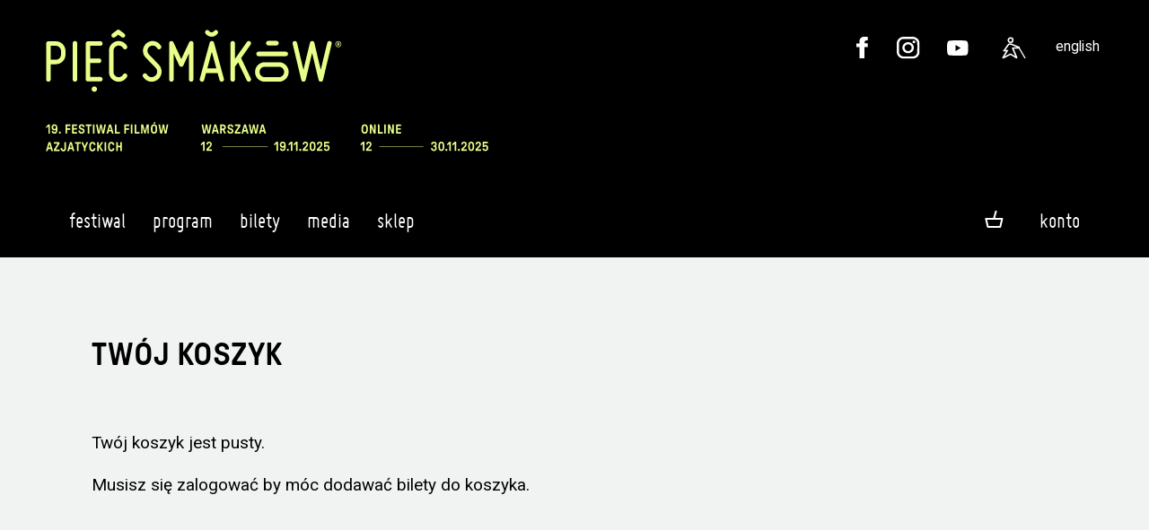

--- FILE ---
content_type: text/html;charset=UTF-8
request_url: https://www.piecsmakow.pl/koszyk.do;jsessionid=B781C8BE8B6269C25876F4151CD08E68
body_size: 9153
content:
<!DOCTYPE html>
<html lang="pl">
<head prefix="og: http://ogp.me/ns#">
<meta name="facebook-domain-verification" content="f9gcov9ml3f0umex2ycojcvzxtuo5f" />
<script> var lang = "pl"; var ispl = true;  var logged = false; var kuponBiletowy = false; var ks = false; var ksadmin = false;
var ptrackjs = { jezyk: lang, kasjer: ks, local: false };

if (window.TrackJS) {
  TrackJS.addMetadata("zalogowany", "-");  
  TrackJS.addMetadata("user-id", "-");
  TrackJS.addMetadata("jezyk", lang);  
  TrackJS.addMetadata("local", false);
}
var autop = true;
var subt = 0;
</script>
   <!-- site designed and built by Pracownia Pakamera - www.pakamera.com.pl -->
  <script src="nn/js/ptrack.js?v=2"></script>  
  <meta http-equiv="Content-Type" content="text/html; charset=utf-8" />
  <META name="Author" content="Pięć Smaków">
  <meta name="keywords" content="wong kar wai, azja, festiwal filmowy, kino azji, kino azjatyckie, filmy azjatyckie">
  <META NAME="robots" CONTENT="index,follow" >
  <meta name="Description" content="Coroczny przegląd kina z Azji Wschodniej, Południowo-Wschodniej i Południowej. Pięć Smak&oacute;w od siedemnastu lat prezentuje premierowo najnowsze, starannie wyselekcjonowane filmy z Dalekiego Wschodu, a także klasyczne dzieła kinematografii azjatyckich, retrospektywy wybranych tw&oacute;rc&oacute;w oraz przeglądy kinematografii narodowych.">
    <meta property="og:description" content="Coroczny przegląd kina z Azji Wschodniej, Południowo-Wschodniej i Południowej. Pięć Smak&oacute;w od siedemnastu lat prezentuje premierowo najnowsze, starannie wyselekcjonowane filmy z Dalekiego Wschodu, a także klasyczne dzieła kinematografii azjatyckich, retrospektywy wybranych tw&oacute;rc&oacute;w oraz przeglądy kinematografii narodowych."/>
  <base href="https://www.piecsmakow.pl/">
<meta property="fb:admins" content="774048777"/>
    <meta property="fb:app_id" content="634277863279071"/>
    <meta property="og:type" content="website"/>
    <meta property="og:locale" content="pl" />
   
    
    <meta property="og:title" content="Festiwal Film&oacute;w Azjatyckich Pi&#281;&#263; Smak&oacute;w"/>
    <title>Festiwal Film&oacute;w Azjatyckich Pi&#281;&#263; Smak&oacute;w</title>  
    <link rel="alternate" hreflang="en" href="https://www.piecsmakow.pl/index.do?lang=en" />
      <meta property="og:locale:alternate" content="en" />
    <meta property="og:url" content="https://www.piecsmakow.pl/koszyk.do;jsessionid=B781C8BE8B6269C25876F4151CD08E68"/>
    <meta property="og:image" content="https://www.piecsmakow.pl//nn/img/PS2025-SIW-Waz.jpg"/>
    <link rel="image_src" type="image/jpeg" href="https://www.piecsmakow.pl//nn/img/PS2025-SIW-Waz.jpg" />
  <meta name="HandheldFriendly" content="true" />
  <meta name="viewport" content="width=device-width, initial-scale=1.0, maximum-scale=1.0, user-scalable=no">
 <script>var lang = "pl";  var logged = false; </script>  
 <link href='https://fonts.googleapis.com/css?family=Roboto:400,400italic,300,300italic,500,500italic&subset=latin-ext,latin' rel='stylesheet' type='text/css'>
 
 
  <link rel="stylesheet"  href="https://cdn.jsdelivr.net/gh/orestbida/iframemanager@1.2.5/dist/iframemanager.css"/>
  <script  src="https://cdn.jsdelivr.net/gh/orestbida/iframemanager@1.2.5/dist/iframemanager.js"></script>
  <script type="module" src="nn/js/cookieconsent-config.js"></script>
  
 
 <script src="https://cdnjs.cloudflare.com/ajax/libs/jquery/3.5.1/jquery.min.js" integrity="sha512-bLT0Qm9VnAYZDflyKcBaQ2gg0hSYNQrJ8RilYldYQ1FxQYoCLtUjuuRuZo+fjqhx/qtq/1itJ0C2ejDxltZVFg==" crossorigin="anonymous" referrerpolicy="no-referrer"></script>
       
  <script src="https://unpkg.com/@popperjs/core@2"></script>
  <script src="https://unpkg.com/tippy.js@6"></script>
    

 <script src="https://www.piecsmakow.pl/packed/header17.js?v=332765766"  ></script><!--  nowastr  -->
  <link rel="stylesheet" type="text/css" href="https://www.piecsmakow.pl/packed/header.css?v=465768064"/><!--  koniec style stara wersja -->

<link rel="stylesheet" type="text/css" href="/css/jQuery.mb.miniAudioPlayer.min.css"/><link rel="stylesheet" type="text/css" href="/css/miniplayer.psskin.css"/><link rel="icon" type="image/png" href="/img/favicps19/favicon-96x96.png" sizes="96x96" />
<link rel="icon" type="image/svg+xml" href="/img/favicps19/favicon.svg" />
<link rel="shortcut icon" href="/img/favicps19/favicon.ico" />
<link rel="apple-touch-icon" sizes="180x180" href="/img/favicps19/apple-touch-icon.png" />
<meta name="apple-mobile-web-app-title" content="Pięć Smaków" />
<link rel="manifest" href="/img/favicps19/site.webmanifest" /><script src="js/udm-resources/udm-style.js"></script>   

<div id="fb-root"></div>
<style>
#cc-main .pm__service-counter { display: none}
</style>
<script>
    let flags = 'max-age=7200;secure;samesite=none';
    if (document.location.protocol !== 'https:') { flags = 'max-age=7200;samesite=none';}
    window.dataLayer = window.dataLayer || [];
    function gtag(){ dataLayer.push(arguments); }
    gtag('consent', 'default', {
        'ad_user_data': 'denied',
        'ad_personalization': 'denied',
        'ad_storage': 'denied',
        'analytics_storage': 'denied',
        'wait_for_update': 500
    });
    /*gtag('set', 'url_passthrough', true);
    gtag("set", "ads_data_redaction", true);*/
    gtag('js', new Date());
    gtag('config', 'G-Y4BYWM6KS5', {cookie_flags: flags});
    
    
    dataLayer.push({'user_id': 'guest', 'user_login': '', 'user_staff': false });
    
    
    
</script>

<script  type="text/plain"  data-category="marketing"  data-src="https://connect.facebook.net/en_US/sdk.js#xfbml=1&version=v3.2"></script>
<script type="text/plain" data-category="marketing">
  !function(f,b,e,v,n,t,s)
  {if(f.fbq)return;n=f.fbq=function(){n.callMethod?
  n.callMethod.apply(n,arguments):n.queue.push(arguments)};
  if(!f._fbq)f._fbq=n;n.push=n;n.loaded=!0;n.version='2.0';
  n.queue=[];t=b.createElement(e);t.async=!0;
  t.src=v;s=b.getElementsByTagName(e)[0];
  s.parentNode.insertBefore(t,s)}(window, document,'script',
  'https://connect.facebook.net/en_US/fbevents.js');
  fbq('init', '407269313654387');
  fbq('track', 'PageView');
</script>
<script type="text/plain" data-category="analytics" data-service="ga">
  gtag('consent', 'update', {'analytics_storage': 'granted'});
    
</script>
<script type="text/plain" data-category="!analytics" data-service="ga">
    gtag('consent', 'update', {'analytics_storage': 'denied'});
    window['ga-disable-G-Y4BYWM6KS5'] = true;
    
    CookieConsent.eraseCookies(/^(_ga|gid|__utm)/);
</script>

<script type="text/plain" data-category="marketing">
   gtag('consent', 'update', {'ad_storage': 'granted', 'ad_user_data': 'granted', 'ad_personalization': 'granted'});
</script>
<script type="text/plain" data-category="!marketing">
   gtag('consent', 'update', {'ad_storage': 'denied', 'ad_user_data': 'denied', 'ad_personalization': 'denied'});
   CookieConsent.eraseCookies(/^(_gcl_au|_fbp|_fbc)/);

   window.FB = null; window.fbq = null; window._fbq = null;
</script>
   


<script type="text/plain"  data-category="analytics"  data-src="https://www.googletagmanager.com/gtag/js?id=G-Y4BYWM6KS5"></script>
<script type="text/plain"  data-category="marketing"  data-src="https://www.googletagmanager.com/gtag/js?id=G-Y4BYWM6KS5"></script>

</head>
<body marginheight="0" topmargin="0" leftmargin="0" rightmargin="0" bottommargin="0" class="fest psfest langpl" >

<div id="wrapper">

<div id="tlo">
<div id="main" class="main">
<section id="naglowek" class="marginesy">
<header >
   <div class="cont">
      <a href="index.do" class="logom">&nbsp;</a>
      <div class='elprawa'>
     <a href="/koszyk.do" class="tooltip tlight sales-related koszyktop fa" title="Zawartość koszyka"><img src="img/koszykb.svg" class="koszbgora"><span class="iloscbiletowwkoszyku"></span></a><a href="javascript:;" class="hamburger  hamburger--squeeze"><span class="hamburger-box"><span class="hamburger-inner"></span></span></a>
      </div>
     </div>
</header>
     <a href="index.do" class="back"></a>
     <a href="index.do" id="logo" class="pl"></a>
     
     <div id="jezyk">
     <a href="javascript:changeLang('en');"  class="jen ">english</a>
     </div>
     <div class="waznelinki gr" style="">
            
       <a href="https://www.piecsmakow.pl/wdomu" class="wwdomu"><img src="nn/img/wdomu/wdomu_naglownab.svg" alt="Pięć Smaków w Domu"></a>
       <a href="http://www.twitter.com/Five_Flavours" target="_blank" class="tw" title="Profil na Twitterze"><img src="img/social_twit.svg"></a><a href="http://www.facebook.com/piecsmakow" target="_blank" class="fb" title="Strona na Facebooku"><img src="img/social_face.svg"></a><a href="https://www.instagram.com/piecsmakow" target="_blank" class="in" title="Profil na Instagramie"><img src="img/social_insta.svg"></a><a href="https://www.youtube.com/user/piecsmakowff" target="_blank" class="yt" title="Kanał na Youtube"><img src="img/social_yt.svg"></a><a href="artykul.do?id=678&mid=1462" class="access" title="Dostępność"><img src="nn/img/access.svg"></a></div>
     
     <div style="clear: both"></div>
  </section> <!--  nagłowek -->
  <nav class="mobile" >

<a href="https://www.piecsmakow.pl/menu.do?id=1&mid=1"  onclick="return rozwinm('podm_0'); "  id="mid_0" class='poziom0  fa '>Festiwal</a>

<div class="poziom1 czc podm_0">
<a href="https://www.piecsmakow.pl/aktualnoscim.do?rodzaj=festiwalowe&mid=1186" onclickx="return rozwinm('podmm_0_0'); ">Aktualności</a>
  <a href="https://www.piecsmakow.pl/menu.do?id=974&mid=974" onclickx="return rozwinm('podmm_0_1'); ">People's Jury</a>
  <a href="https://www.piecsmakow.pl/artykul.do?id=711&mid=1496" onclickx="return rozwinm('podmm_0_2'); ">Konkurs Krytyczno-Filmowy o Kinie Azji im. Jagody Murczyńskiej</a>
  <a href="https://www.piecsmakow.pl/artykul.do?id=717&mid=1510" onclickx="return rozwinm('podmm_0_3'); ">Repliki</a>
  <a href="https://www.piecsmakow.pl/artykul.do?id=735&mid=1528" onclickx="return rozwinm('podmm_0_4'); ">Gastronomia</a>
  <a href="https://www.piecsmakow.pl/artykul.do?id=251&mid=430" onclickx="return rozwinm('podmm_0_5'); ">Wolontariat</a>
  <a href="https://www.piecsmakow.pl/artykul.do?id=12&mid=12" onclickx="return rozwinm('podmm_0_6'); ">Geneza festiwalu</a>
  <a href="https://www.piecsmakow.pl/artykul.do?id=29&mid=56" onclickx="return rozwinm('podmm_0_7'); ">Partnerzy i patroni</a>
  <a href="https://www.piecsmakow.pl/artykul.do?id=678&mid=1462" onclickx="return rozwinm('podmm_0_8'); ">Dostępność</a>
  <a href="https://www.piecsmakow.pl/artykul.do?id=7&mid=15" onclickx="return rozwinm('podmm_0_9'); ">Kontakt</a>
  <a href="https://www.piecsmakow.pl/edycje.do?mid=388" onclickx="return rozwinm('podmm_0_10'); ">Archiwum</a>
  </div>

<a href="https://www.piecsmakow.pl/menu.do?id=1479&mid=1479"  onclick="return rozwinm('podm_1'); "  id="mid_1" class='poziom0  fa '>Program</a>

<div class="poziom1 czc podm_1">
<a href="https://www.piecsmakow.pl/artykul.do?id=726&mid=1512" onclickx="return rozwinm('podmm_1_0'); ">Program 19. FFA Pięć Smaków</a>
  <a href="https://www.piecsmakow.pl/kalendarz.do?mid=1516" onclickx="return rozwinm('podmm_1_1'); ">Kalendarz projekcji</a>
  <a href="https://www.piecsmakow.pl/menu.do?id=1511&mid=1511" onclickx="return rozwinm('podmm_1_2'); ">Filmy i sekcje</a>
  <a href="https://www.piecsmakow.pl/artykul.do?id=734&mid=1527" onclickx="return rozwinm('podmm_1_3'); ">Gazeta Festiwalowa</a>
  <a href="https://www.piecsmakow.pl/lista.do?idc=221&mid=1520" onclickx="return rozwinm('podmm_1_4'); ">Akademia Azjatycka</a>
  <a href="https://www.piecsmakow.pl/lista.do?idc=219&mid=1513" onclickx="return rozwinm('podmm_1_5'); ">Zapowiedzi</a>
  <a href="https://www.piecsmakow.pl/lista.do?idc=220&mid=1529" onclickx="return rozwinm('podmm_1_6'); ">Rozmowy z twórcami</a>
  <a href="https://www.piecsmakow.pl/artykul.do?id=727&mid=1514" onclickx="return rozwinm('podmm_1_7'); ">Eseje, wywiady, podkasty</a>
  <a href="https://www.piecsmakow.pl/menu.do?id=1521&mid=1521" onclickx="return rozwinm('podmm_1_8'); ">Repliki</a>
  </div>

<a href="https://www.piecsmakow.pl/menu.do?id=128&mid=128"  onclick="return rozwinm('podm_2'); "  id="mid_2" class='poziom0  fa '>Bilety</a>

<div class="poziom1 czc podm_2">
<a href="https://www.piecsmakow.pl/artykul.do?id=21&mid=140" onclickx="return rozwinm('podmm_2_0'); ">Bilety, karnety i dostępy vod - zasady</a>
  <a href="https://www.piecsmakow.pl/artykul.do?id=633&mid=1386" onclickx="return rozwinm('podmm_2_1'); ">Jak oglądać filmy na festiwalu w kinach?</a>
  <a href="https://www.piecsmakow.pl/artykul.do?id=632&mid=1387" onclickx="return rozwinm('podmm_2_2'); ">Jak oglądać filmy na festiwalu online?</a>
  <a href="https://www.piecsmakow.pl/karnet.do?mid=252" onclickx="return rozwinm('podmm_2_3'); ">Kup karnet na festiwal</a>
  <a href="https://www.piecsmakow.pl/artykul.do?id=638&mid=1391" onclickx="return rozwinm('podmm_2_4'); ">Rezerwacje dla posiadaczy karnetów</a>
  <a href="https://www.piecsmakow.pl/voucher.do?mid=1262" onclickx="return rozwinm('podmm_2_5'); ">Aktywuj voucher / kod dostępu</a>
  <a href="https://www.piecsmakow.pl/menu.do?id=1341&mid=1341" onclickx="return rozwinm('podmm_2_6'); ">Regulaminy</a>
  </div>

<a href="https://www.piecsmakow.pl/menu.do?id=9&mid=9"  onclick="return rozwinm('podm_3'); "  id="mid_3" class='poziom0  fa '>Media</a>

<div class="poziom1 czc podm_3">
<a href="https://www.piecsmakow.pl/artykul.do?id=651&mid=923" onclickx="return rozwinm('podmm_3_0'); ">Akredytacje medialne</a>
  <a href="https://www.piecsmakow.pl/akredytacja.do?mid=924" onclickx="return rozwinm('podmm_3_1'); ">Zamów akredytację</a>
  <a href="https://www.piecsmakow.pl/artykul.do?id=10&mid=38" onclickx="return rozwinm('podmm_3_2'); ">Kontakt</a>
  <a href="https://www.piecsmakow.pl/artykul.do?id=41&mid=77" onclickx="return rozwinm('podmm_3_3'); ">Materiały do pobrania</a>
  </div>

<a href="https://www.piecsmakow.pl/sklep.do?mid=904"  onclick="return rozwinm('podm_4'); "  id="mid_4" class='poziom0  fa '>Sklep</a>

<div class="prz prz1"></div>

  <a href="https://www.piecsmakow.pl/logowanie.do?location=https%3A%2F%2Fwww.piecsmakow.pl%2Fkoszyk.do%3Bjsessionid%3DB781C8BE8B6269C25876F4151CD08E68" class="" onclick="logowaniepopup(); return false;">Zaloguj się</a><!-- div class="mobkoszyk">
<a href="/sklepKoszyk.do" style="margin-right: 10px; background: transparent;" class="fa " title="Zawartość koszyka"><img src="img/koszykb.svg" class="koszbmob" >0</a></div  -->
<div class="prz prz2"></div>
     <div id="mobjezyk">
     <a href="javascript:changeLang('en');"  >english version</a>
     </div>
     
      <div class="nav-access"><a href="artykul.do?id=678&mid=1462" class="access">Dostępność</a></div>
      
     
     <div class="nav-wwdomu"><a href="https://www.piecsmakow.pl/wdomu" class="wwdomu" style="display: none"><img alt="Pięć Smaków w Domu" src="nn/img/wdomu/wdomu_naglownab.svg"></a></div>
     <div class="waznelinki nav" >
       <a href="http://www.twitter.com/Five_Flavours" target="_blank" class="tw" title="Profil na Twitterze"><img src="img/twiter2.png"></a><a href="http://www.facebook.com/piecsmakow" target="_blank" class="fb" title="Strona na Facebooku"><img src="img/face2.png"></a><a href="https://www.instagram.com/piecsmakow" target="_blank" class="in" title="Profil na Instagramie"><img src="img/insta.png"></a><a href="https://www.youtube.com/user/piecsmakowff" target="_blank" class="yt" title="Kanał na Youtube"><img src="img/yt.png"></a></div>     

  </nav>

<div id="menuglowne_pasek" class="marginesy marginesy_more">
<a name="top"></a>
<script type="text/javascript"  src="js/udm-resources/udm-dom.js"></script>
<ul id="udm" class="udm" >
<li class='firstl  notselected' id="glmid_0" >
 <a href="https://www.piecsmakow.pl/menu.do?id=1&mid=1" class='fa'>Festiwal<br><div class="podkr"></div></a>
<ul><li ><a href="https://www.piecsmakow.pl/aktualnoscim.do?rodzaj=festiwalowe&mid=1186">Aktualności</a></li><li ><a href="https://www.piecsmakow.pl/menu.do?id=974&mid=974">People's Jury</a></li><li ><a href="https://www.piecsmakow.pl/artykul.do?id=711&mid=1496">Konkurs Krytyczno-Filmowy o Kinie Azji im. Jagody Murczyńskiej</a></li><li ><a href="https://www.piecsmakow.pl/artykul.do?id=717&mid=1510">Repliki</a></li><li ><a href="https://www.piecsmakow.pl/artykul.do?id=735&mid=1528">Gastronomia</a></li><li ><a href="https://www.piecsmakow.pl/artykul.do?id=251&mid=430">Wolontariat</a></li><li ><a href="https://www.piecsmakow.pl/artykul.do?id=12&mid=12">Geneza festiwalu</a></li><li ><a href="https://www.piecsmakow.pl/artykul.do?id=29&mid=56">Partnerzy i patroni</a></li><li ><a href="https://www.piecsmakow.pl/artykul.do?id=678&mid=1462">Dostępność</a></li><li ><a href="https://www.piecsmakow.pl/artykul.do?id=7&mid=15">Kontakt</a></li><li ><a href="https://www.piecsmakow.pl/edycje.do?mid=388">Archiwum</a></li></ul></li><li class='firstl  notselected' id="glmid_1" >
 <a href="https://www.piecsmakow.pl/menu.do?id=1479&mid=1479" class='fa'>Program<br><div class="podkr"></div></a>
<ul><li ><a href="https://www.piecsmakow.pl/artykul.do?id=726&mid=1512">Program 19. FFA Pięć Smaków</a></li><li ><a href="https://www.piecsmakow.pl/kalendarz.do?mid=1516">Kalendarz projekcji</a></li><li ><a href="https://www.piecsmakow.pl/menu.do?id=1511&mid=1511">Filmy i sekcje</a><ul><li ><a href="https://www.piecsmakow.pl/lista.do?f=s&vb=ps&edycjaFest=19&mid=1515">Wszystkie sekcje</a></li><li ><a href="https://www.piecsmakow.pl/lista.do?vb=ps&edycjaFest=19&mid=1517">Lista filmów</a></li><li ><a href="https://www.piecsmakow.pl/lista.do?f=v&vb=ps&edycjaFest=19&mid=1518">Filmy dostępne online</a></li><li ><a href="https://www.piecsmakow.pl/lista.do?f=t&vb=ps&edycjaFest=19&mid=1519">Tylko w kinach</a></li><li ><a href="https://www.piecsmakow.pl/lista.do?f=w&vb=ps&edycjaFest=19&mid=1526">Tylko online</a></li></ul></li><li ><a href="https://www.piecsmakow.pl/artykul.do?id=734&mid=1527">Gazeta Festiwalowa</a></li><li ><a href="https://www.piecsmakow.pl/lista.do?idc=221&mid=1520">Akademia Azjatycka</a></li><li ><a href="https://www.piecsmakow.pl/lista.do?idc=219&mid=1513">Zapowiedzi</a></li><li ><a href="https://www.piecsmakow.pl/lista.do?idc=220&mid=1529">Rozmowy z twórcami</a></li><li ><a href="https://www.piecsmakow.pl/artykul.do?id=727&mid=1514">Eseje, wywiady, podkasty</a></li><li ><a href="https://www.piecsmakow.pl/menu.do?id=1521&mid=1521">Repliki</a><ul><li ><a href="https://www.piecsmakow.pl/artykul.do?id=730&mid=1522">Poznań</a></li><li ><a href="https://www.piecsmakow.pl/artykul.do?id=732&mid=1524">Łódź</a></li><li ><a href="https://www.piecsmakow.pl/artykul.do?id=731&mid=1523">Wrocław</a></li><li ><a href="https://www.piecsmakow.pl/artykul.do?id=733&mid=1525">Gdańsk</a></li></ul></li></ul></li><li class='firstl  notselected' id="glmid_2" >
 <a href="https://www.piecsmakow.pl/menu.do?id=128&mid=128" class='fa'>Bilety<br><div class="podkr"></div></a>
<ul><li ><a href="https://www.piecsmakow.pl/artykul.do?id=21&mid=140">Bilety, karnety i dostępy vod - zasady</a></li><li ><a href="https://www.piecsmakow.pl/artykul.do?id=633&mid=1386">Jak oglądać filmy na festiwalu w kinach?</a></li><li ><a href="https://www.piecsmakow.pl/artykul.do?id=632&mid=1387">Jak oglądać filmy na festiwalu online?</a></li><li ><a href="https://www.piecsmakow.pl/karnet.do?mid=252">Kup karnet na festiwal</a></li><li ><a href="https://www.piecsmakow.pl/artykul.do?id=638&mid=1391">Rezerwacje dla posiadaczy karnetów</a></li><li ><a href="https://www.piecsmakow.pl/voucher.do?mid=1262">Aktywuj voucher / kod dostępu</a></li><li ><a href="https://www.piecsmakow.pl/menu.do?id=1341&mid=1341">Regulaminy</a><ul><li ><a href="https://www.piecsmakow.pl/artykul.do?id=19&mid=1339">Regulamin sprzedaży</a></li><li ><a href="https://www.piecsmakow.pl/artykul.do?id=554&mid=1340">Regulamin Usługi VOD</a></li></ul></li></ul></li><li class='firstl  notselected' id="glmid_3" >
 <a href="https://www.piecsmakow.pl/menu.do?id=9&mid=9" class='fa'>Media<br><div class="podkr"></div></a>
<ul><li ><a href="https://www.piecsmakow.pl/artykul.do?id=651&mid=923">Akredytacje medialne</a></li><li ><a href="https://www.piecsmakow.pl/akredytacja.do?mid=924">Zamów akredytację</a></li><li ><a href="https://www.piecsmakow.pl/artykul.do?id=10&mid=38">Kontakt</a></li><li ><a href="https://www.piecsmakow.pl/artykul.do?id=41&mid=77">Materiały do pobrania</a></li></ul></li><li class='firstl  notselected' id="glmid_4" >
 <a href="https://www.piecsmakow.pl/sklep.do?mid=904" class='fa'>Sklep<br><div class="podkr"></div></a>
</li><li class="firstl" style="float: right; margin-right: -20px; " id="koszykme">



<a href="https://www.piecsmakow.pl/logowanie.do" style="margin-right: 0px" class="fa">Konto</a><ul style="width: 170px;">
  <li>
  
  <a href="https://www.piecsmakow.pl/logowanie.do?location=https%3A%2F%2Fwww.piecsmakow.pl%2Fkoszyk.do%3Bjsessionid%3DB781C8BE8B6269C25876F4151CD08E68" onclick="logowaniepopup(); return false;">Zaloguj się</a></li>
  <li><a href="https://www.piecsmakow.pl/profil.do?method=create">Załóż nowe konto</a></li>
  </ul>
</li>

<div class="mkoszyk sales-related">
<a href="/koszyk.do" style="margin-right: 10px; background: transparent;" class="fa tooltip tlight " title="Zawartość koszyka"><img src="img/koszykd.png" style="margin-bottom: 0px;"><span class="iloscbiletowwkoszyku"></span></a></div>
  <a style="display: none;" class="loguj hover_und_anim mg" href="javascript: void(0);">zaloguj / zarejestruj</a>

<div class="logowaniecont"  style="display: none;">
<div class="logowaniepopup formularz lpop">

  <form name="loginForm" method="post" action="https://www.piecsmakow.pl/loguj.do"><input type="hidden" name="location" value="" id="logujloc"><div class="komunik"></div>
  
  <input type="text" name="login" value="" style="width: 20em; font-size: 1em" class="in log"><br>
  <input type="password" name="passwd" value="" style="width: 20em; font-size: 1em" class="in pas"><div style="margin: 1.5em 0; display: flex; white-space: nowrap;  justify-content: space-between; align-items: center;"><input type="checkbox" name="zapamietaj" value="on" id="zapamietajlog"><label for="zapamietajlog">Zapamiętaj </label>
  <a href="https://www.piecsmakow.pl/resetujpass.do" style="float: right;  margin-left: 2em" class="f8">Nie pamiętam hasła</a></div>
  <input type="submit" value="Zaloguj" style="width: 100%; margin-right:0;" class="przycisk"><br>
  <a href="https://www.piecsmakow.pl/profil.do?method=create" style="text-transform:lowercase;  width: 100%; margin-top: 0.5em; margin-right:0;" class="przycisk zramka">Załóż konto</a></form></div></div>
<script> 
  $(".lpop .in.log").attr("placeholder","login lub email");
  $(".lpop .in.pas").attr("placeholder","hasło");  
  $(".lpop .xmojenh .in").attr("autocomplete", "off");

  
    $(document).ready(function() {
      $(".lpop #zapamietajlog").attr("checked", "checked");
    });
  
    if (!$(".lpop #logujloc").val()) $(".lpop #logujloc").val(document.location); 
            

$("#menuglowne_pasek .loguj").click(function() { return logowaniepopup(''); });
function logowaniepopup(komunikat) {
  hideMenu();
	$(".logowaniecont").find(".komunik").text(komunikat);
  popup("", $(".logowaniecont").html(), true , 'noscroll' );
  setPreventEasyPopupClose(true);
  return false; 
};

</script>    
</ul>
<script>
if ( isTouchScreen) {
  $("li.firstl").addClass('onclick');
  
  $("li.firstl a").click(function(e){
   
    if ($(this).parent().find('ul').length >0 ) {
      um.activateMenu($(this).parent().attr('id'));
      return false;
    } else 
      return true;
  });
}
</script>
    <div style="clear: both"></div>  
</div><section class="formularz twojkoszykx marginesy_jakheader">

<h1>Twój koszyk</h1>
  
<p> Twój koszyk jest pusty.</p>
<p> Musisz się zalogować by móc dodawać bilety do koszyka.</p>
<p>&nbsp;</p>
   
<p>&nbsp;</p> 
  <p>&nbsp;</p>
  <div class="hr"><hr></div>
<p>Pytania i uwagi dotyczące sprzedaży prosimy kierować na adres: <a href='mailto:info@piecsmakow.pl'>info@piecsmakow.pl</a>.</p>
</section>
</div> <!--  koltekst -->
    <div class="podkoltekst" style=""></div>    

  </div>
  <div style="clear: both;"></div>
  </div><!--  koniec main -->
</div><!--  koniec tlo -->

<section class="kontakt">
  <div class="marginesy">
  <h3 style="color: #fff">bądź na bieżąco!</h3>
 
  <form name="newsletterForm" method="post" action="newsletter.do" id="newslform">
  
  <div class="newsletter" >
    
     <input name="email" placeholder="wpisz swój email" type="text"  id="newslform_email" ><a href="javascript:$('#newslform').submit()" class="ok">OK</a>

  </div>
   </form>
  <div class="em" ><div class="roboto-head" >kontakt: </div>
  <a class="miso-head" href="">info@piecsmakow.pl</a></div>
</div>
</section>

<section class="stopka ">
  <div class="marginesy">
   <div class="trzykol">
    <div class="kolup"><a href="javscript:;" onclick='$("html, body").animate({ scrollTop: 0 }, "slow");return false' class="zup"></a></div>

    <div class="stinfos">
     <div class="info roboto-label">© Fundacja Sztuki Arteria</div>
     <div class="info roboto-label">  realizacja: <a target="_blank" href="mailto:pracownia@pakamera.com.pl">Pracownia Pakamera</a> + <a target="_blank" href="https://www.instagram.com/panprzemyslaw.grafika/">Pan Przemysław</a></div>
  
      <div class="info2 roboto-label"><a href="artykul.do?id=1" class="bump-underline">Regulamin serwisu</a>>&nbsp;&bull;&nbsp;<a href="artykul.do?id=687" class="bump-underline">Polityka plików cookie</a>  </div>
      
      
    </div>
    <div class="warszlogo">
      <a href="https://um.warszawa.pl/" target="_blank"><img src="img/warszawa.svg"></a>
    </div>
    <div class="cookies roboto-label">
      Na naszej stronie wykorzystujemy cookies tj. małe pliki tekstowe, które strona internetowa zapisuje na Twoim komputerze lub urządzeniu przenośnym w chwili, gdy przeglądasz tę stronę.  <a data-cc="show-preferencesModal" class="bump-underline">Kliknij tu, aby zmienić ustawienia cookies</a>. </div>
</div>
  </div>
</section>


  <div id="przyciemnionetlo"></div>
</div> <!--  koniec wrapper -->
<div id="popup"><div class="popup_dialog"><a href="#" class="krzyzyk"></a><h2 class="tytul"></h2><div class="zawart"></div></div></div>


<script type="text/javascript">
$(".przycisk.disable-on-submit").one('click', function (event) {  
  //$(this).attr('disabled', 'true');
  if (!$(this).hasClass("disabled"))
    $(this).addClass("submiting");  
});


function rozciagaj() {
  $("#koltekst div.m.tekst img").add(".rozciagajimg img").add("img.rozciagaj").each(function() {
    if (!$(this).hasClass('rozciagniete') && !$(this).hasClass('nierozciagaj')) {
      
      
      var imgq = $(this);
      
      var img = new Image($(this)); // creating image element

      img.onload = function() { // trigger if the image was loaded
        if (imgq.width() >= 500 || imgq.hasClass('rozciagaj')) {
          imgq.addClass("rozciagniete");
          imgq.css('width','116.28%');
          imgq.css('height','auto');
          imgq.css('margin-left','-8.14%'); // '-7.21%');
          imgq.css('margin-top','3%');
          imgq.css('margin-bottom','3%');
          al = imgq.prop('alt');
          if (!imgq.next().is("br") && al && al != '') {
            //$(this).after("<span class='podpisobr'>"+al+"</span>")
          }
        
        } else {
          imgq.addClass("nierozciagaj");
        }
      }
      img.src = $(this).attr('src'); // pass src to image object



      
    } 

  });
};
function rozciagajn() {
  $(".article .tekst img").add(".rozciagajimg img").add("img.rozciagaj").each(function() {
    if (!$(this).hasClass('rozciagniete') &&  !$(this).hasClass('nierozciagaj') && !$(this).hasClass('portret') && !$(this).hasClass('portret-mini')  && !$(this).hasClass('kolo')) {
      var imgq = $(this);
      if (imgq.attr("src") && imgq.attr("src").endsWith(".svg")) return;
      var img = new Image($(this)); 
      img.onload = function() { 
        natWidth = imgq.get(0).naturalWidth; // warto jeszcze rozwiązać gdy undefined
        natHeig = imgq.get(0).naturalHeight; 
        naturalsizeread = true;
        if (!natWidth) naturalsizeread = false;
        if ((!naturalsizeread || natWidth >= 450) || imgq.hasClass('rozciagaj') || imgq.hasClass("narrow")) {
          imgq.addClass("rozciagniete");
          /* obrazki są:
            - narrow (z wcięciem)
            - wide (z wcięciem, na szerokość)
            - very_wide (bez wcięcia, domyślnie, dla szerokich)
          */
          if (naturalsizeread && !imgq.hasClass("narrow") && !imgq.hasClass("wide") && !imgq.hasClass("very_wide")) {
            var ratio = natWidth / natHeig;
            if (ratio > 1.5) imgq.addClass("very_wide");
            else if (ratio >= 0.9) imgq.addClass("wide");
            else imgq.addClass("narrow");
          }
          if (imgq.hasClass("narrow")) {
            imgq.parent().addClass("for_img_narrow"); // czy p?
          } else if (imgq.hasClass("wide")) {
            imgq.parent().addClass("for_img_wide"); // czy p?
          } else if (imgq.hasClass("very_wide")) {
            imgq.parent().addClass("noindent for_img_very_wide"); // czy p?
          } else {
            imgq.addClass("wide");
            imgq.parent().addClass("for_img_wide"); // czy p?
          }
              
              
          al = imgq.prop('alt');
          al = $.trim(al);
          
          if (!imgq.next().is("br") && al && al != '') {
            pkl = "img_podpis noindent";
            if (imgq.parent().next("h1,h2,h5,h6,ul,ol").length > 0) {
              pkl += " img-podpis-fill";
            }
            imgq.after("<span class='"+pkl+"'>"+al+"</span>")
            
           
            //<span class="img_podpis noindent">Zdjęcie z filmu,<br> reż. Fruit Chan</span>
          }
        
        } else {
          imgq.addClass("nierozciagaj");
        }
      }
      img.src = $(this).attr('src'); 



      
    } 

  });
};

function poprawtekst() {

  $(".article .tekst h5").add(".article .tekst h6").find("a.strzalka").each(function() {
    $(this).parent().addClass("ze-strzalka");
  })
  
  $(".article .tekst h5").add(".article .tekst h6").prev().filter("p.left").each(function() {
    $(this).insertAfter($(this).next());
  })
  $(".article span.mediacontainer").parent().addClass("noindent");
}
rozciagajn(); poprawtekst(); 
$(window).on("load", function (e) {
  rozciagajn();
});

$(".przycisk:not(input):has(input)").click(function(e) {
  if (e.target.nodeName.toUpperCase() == 'INPUT') return true;
  else
    $(this).find("input").click();
});

if ($(".fb-mediacontainer").length > 0) {
    setTimeout(function() {
    $(".fb-mediacontainer").addClass("blokuje");
  },7000);  
}

$('.tooltip.tooltip-no-touch').tooltipster({
  theme: ['xtooltipster-light','tooltipster-borderless','tooltipster-cust'],
  distance: 1, 
  delay: 100,
  repositionOnScroll: true,
  interactive: true, contentAsHTML : true,
  trigger: 'hover',
  touchDevices: false
});


$('.tooltip.tlight').tooltipster({
  theme: ['tooltipster-light','xtooltipster-borderless','tooltipster-cust'],
  distance: 1, 
  delay: 100,
  repositionOnScroll: true,
  interactive: true, contentAsHTML : true,
  trigger: 'custom',
  functionBefore: function() {
    //console.log('otwieramy');
  },
  triggerOpen: {
      mouseenter: true,
      touchstart: true, tap: true
  },
  triggerClose: {
      mouseleave: true,
      originClick: true,
      touchleave: true, tap: true
  }

}); 

$('.tooltip:not(.tooltip-no-touch):not(.tlight)').tooltipster({
  theme: ['xtooltipster-light','tooltipster-borderless','tooltipster-cust'],
  distance: 1, 
  delay: 100,
  repositionOnScroll: true,
  interactive: true, contentAsHTML : true,
  trigger: 'custom',
  functionBefore: function() {
    //console.log('otwieramy');
  },
  triggerOpen: {
      mouseenter: true,
      touchstart: true, tap: true
  },
  triggerClose: {
      mouseleave: true,
      originClick: true,
      touchleave: true, tap: true
  }

});

function closeTooltips() {
  var instances = $.tooltipster.instances();
  $.each(instances, function(i, instance){
      instance.close();
  });
}

function tooltips(query, zindex) {
  tippy( document.querySelectorAll(query), {
      appendTo: () => document.body,
      content(reference) {
        const title = reference.getAttribute('title');
        reference.removeAttribute('title');
        return title;
      },
    //  offset: [0, 5],
      interactive: true,
      allowHTML: true,
      animation: 'fade',
      arrow: true,
      theme: 'pnh',
      delay: [200,0],
      hideOnClick: true,
      touch: true,
      maxWidth: 300,
      zIndex: zindex ? zindex : 9999,
      onHide(instance) {
        // return false; // to żeby nie chować i debuugować
      }
  });
}
tooltips('.tooltip_tippy');


//console.log("czy jest adblock? "+jestaddbl);

</script>

<script type="text/javascript" src="/combined.js.h906508426.pack" charset="utf-8"></script></body>
</html>


--- FILE ---
content_type: text/css
request_url: https://www.piecsmakow.pl/packed/header.css?v=465768064
body_size: 73786
content:
html {
 
 --button-font: 12px;
 --button-font-spacing: 0.1em;
 
 --checkbox-font: 0.9em;
 --checkbox-font-spacing: 0.04em;
 --checkbox-font-line: 1.3em;
} 

@font-face{ 
  font-family: 'Miso';
  src: url('../css/font/miso-regular-pl-webfont.eot');
  src: url('../css/font/miso-regular-pl-webfont.eot?#iefix') format('embedded-opentype'),
       url('../css/font/miso-regular-pl-webfont.woff') format('woff'),
       url('../css/font/miso-regular-pl-webfont.ttf') format('truetype'),
       url('../css/font/miso-regular-pl-webfont.svg#webfont') format('svg');
}
@font-face {
    font-family: 'Heuristica';
    src: url('../css/font/Heuristica-Regular.eot');
    src: url('../css/font/Heuristica-Regular.eot?#iefix') format('embedded-opentype'),
        url('../css/font/Heuristica-Regular.woff2') format('woff2'),
        url('../css/font/Heuristica-Regular.woff') format('woff'),
        url('../css/font/Heuristica-Regular.svg#Heuristica-Regular') format('svg');
    font-weight: normal;
    font-style: normal;
}

@font-face {
    font-family: 'GTPressura';
     src: url('../css/font/GTPresura/GT-Pressura-Standard-Medium.woff2') format('woff2'),
        url('../css/font/GTPresura/GT-Pressura-Standard-Medium.woff') format('woff');
    font-weight: normal;
    font-style: normal;

}
@font-face {
    font-family: 'GTPressura';
     src: url('../css/font/GTPresura/GT-Pressura-Standard-Medium.woff2') format('woff2'),
        url('../css/font/GTPresura/GT-Pressura-Standard-Medium.woff') format('woff');
    font-weight: normal;
    font-style: italic;
}

@font-face {
    font-family: 'Heuristica';
    src: url('../css/font/Heuristica-Italic.eot');
    src: url('../css/font/Heuristica-Italic.eot?#iefix') format('embedded-opentype'),
        url('../css/font/Heuristica-Italic.woff2') format('woff2'),
        url('../css/font/Heuristica-Italic.woff') format('woff'),
        url('../css/font/Heuristica-Italic.svg#Heuristica-Italic') format('svg');
    font-weight: normal;
    font-style: italic;
}
@font-face {
    font-family: 'Heuristica';
    src: url('../css/font/Heuristica-BoldItalic.eot');
    src: url('../css/font/Heuristica-BoldItalic.eot?#iefix') format('embedded-opentype'),
        url('../css/font/Heuristica-BoldItalic.woff2') format('woff2'),
        url('../css/font/Heuristica-BoldItalic.woff') format('woff'),
        url('../css/font/Heuristica-BoldItalic.svg#Heuristica-BoldItalic') format('svg');
    font-weight: bold;
    font-weight: 500;
    font-style: italic;
    font-display: swap;
}

html { font-size: 131.25%; }
/**przyjmujemy , że 1em = 21px */


h1, h2, h3, h4, h5, h6, h7, .f1, .f2, .f3, .f4, .f35, .f5, .f6, .f7, .glowek, .n20, .wyroznienie {
  font-family: 'Heuristica', Arial, sans-serif;
  text-rendering: geometricPrecision;
  -webkit-font-smoothing: antialiased;
  -moz-osx-font-smoothing: grayscale;
  text-transform: none; color: inherit; font-weight: normal; line-height: 1.3; 
}

.psfest h1, .psfest  h2, .psfest h3, .psfest h4, .psfest h5, .psfest h6, .psfest h7, 
.psfest .f1, .psfest .f2, .psfest .f3, .psfest .f4, .psfest .f35, .psfest .f5, .psfest .f6, .psfest .f7, .psfest .glowek, 
.psfest .n20, .psfest .wyroznienie {
  font-family: 'GTPressura', Arial, sans-serif;
  text-transform: uppercase; 
}
.psfest .f6 {text-transform: none;}

.hb, .miso {font-size: 126.32%; line-height: 130%} /** not mod */
.miso { font-family: Miso; } 
.f4, h4 { font-size: 0.9em; xpadding: 0px 0px 0.15em 0px; xmargin-bottom: 0.15em }
.f35, h35 { font-size: 1.1em; xpadding: 0px 0px 0.7em 0px; }
.f3, h3 { font-size: 1.3em; xpadding: 0px 0px 0.7em 0px; }
.f2, h2 { font-size: 1.5em; xpadding: 0px 0px 1.5% 0px;  }
.f1, h1 { font-size: 1.7em; line-height: 1.3;  xpadding: 0.24em 0px 0.24em 0px ; xmargin-bottom: 0.32em;  xmargin-top: 0.16em }

.f6 {font-size: 0.8em }

.f7 {font-size: 0.8em; line-height: 1.5}
.f8 {font-size: var(--button-font); letter-spacing: var(--button-font-spacing); }

p.small, .small {font-size: 0.8em }


h1.topnaglowek {font-size: 160%; color: #ffffff; padding-top: 0.6em; margin-bottom: 0.6em; }

h1.mocny, .f1.mocny { font-size: 1.9em;  font-weight: 500; font-style: italic; color: #fff; letter-spacing: 0.02em}

h1.dz { font-size: 1.8em; }


.n20 { color: inherit;}

h5 { font-size: 1.4em; line-height: 1.5;  padding: 1em 0px; margin: 0}
h6 { font-size: 1.6em; line-height: 1.5;  padding: 1em 0px;  margin: 0}


h1.heur {color: #fff; font-size: 2.29em; font-weight: 500; font-style: italic; text-transform: lowercase;}


.roboto-head, .roboto-label {  font-family: Roboto; font-weight:300; line-height: 1.6em;  font-size: 0.54em; text-transform: lowercase; letter-spacing :0.1em }
.roboto-label {  text-transform:none; letter-spacing :0.07em }
.miso-head { font-family: Miso;  font-size: 0.945em; text-transform: lowercase; letter-spacing :0.09em }

.roboto-text {   font-family: Roboto; font-weight:400; line-height: 1.7em;  font-size: 0.7em; letter-spacing :0.05em }
.roboto-text-sm {   font-family: Roboto; font-weight:400; line-height: 1.65em;  font-size: 0.62em; letter-spacing :0.07em }

span.roboto-text {line-height: 1.7}

.subheader { font-size: 0.66em; letter-spacing : 0.06em; font-weight:300;line-height: 1.6em;  }

.wyroznienie, .wyroznieniem, .f5 {font-size: 120%; }
.wyroznienied {font-size: 120%; }
.wyroznieniem * {font-family: inherit;font-size: inherit;}
.tekst p.wyroznienie, .tekst span.wyroznienie {
  font-size: 120%;
  line-height: 120%;
}

.tekst span.wyroznienie * {
  font-size: inherit !important;
  line-height: inherit !important;
}

@media screen and (min-width:1950.000001px) {
  html { font-size: 140%;}
}


@media screen and (min-width:1951px) {
  #kolmenu.roboto-head  { font-size: 0.62em}
 /*.roboto-head, .roboto-label { font-size: 0.62em}
 .roboto-text-sm {font-size: 0.7em} */
}
/*
@media screen and (max-width:1950px){
   .roboto-head, .roboto-label, #kolmenu.roboto-head {font-size: 13px;} 
}
@media screen and (max-width:1250px){
   .roboto-head, .roboto-label, #kolmenu.roboto-head {font-size: 12px;}
}
*/
@media screen and (max-width:1100px){
  
  html { font-size:120%;  }
  /*.roboto-head, .roboto-label,  #kolmenu.roboto-head  { font-size: 11.2px}*/

  .miso-head  { font-size: 18px}
}
@media screen and (max-width:900px){
  html { font-size:100%;  }
  .roboto-label {font-size: 11px}
  .roboto-head,.roboto-label {font-size: 11px}
  .roboto-text {font-size: 13px;}
  .roboto-text-sm {font-size: 12px}
  .f7 {font-size : 12px;}
}
@media screen and (max-width:600px){
  html { font-size:95%;  }
  .subheader {font-size: 12px}

  html {
      --button-font: 11px;
  }

}

@media screen and (max-width:400px){
}


 
@font-face {
    font-family: 'wkw_displaylarge';
    src: url([data-uri]) format('woff2'),
         url([data-uri]) format('woff');
    font-weight: normal;
    font-style: normal;
}

@font-face {
    font-family: 'wkwextrabold';
    src: url([data-uri]) format('woff2'),
         url([data-uri]) format('woff');
    font-weight: normal;
    font-style: normal;

}/* iCheck plugin Minimal skin, black
----------------------------------- */
.icheckbox_minimal,
.iradio_minimal {
    display: block;
    margin: 0;
    padding: 0;
    width: 18px;
    height: 18px;
    background: url(../css/icheck-minimal/pminimal.png) no-repeat;
    border: none;
    cursor: pointer;
}

.icheckbox_minimal {
    background-position: 0 0;
}
    .icheckbox_minimal.hover {
        background-position: -20px 0;
    }
    .icheckbox_minimal.checked {
        background-position: -40px 0;
    }
    .icheckbox_minimal.disabled {
        background-position: -60px 0;
        cursor: default;
    }
    .icheckbox_minimal.checked.disabled {
        background-position: -80px 0;
    }


.iradio_minimal {
    background-position: -100px 0;
}
    .iradio_minimal.hover {
        background-position: -120px 0;
    }
    .iradio_minimal.checked {
        background-position: -140px 0;
    }
    .iradio_minimal.disabled {
        background-position: -160px 0;
        cursor: default;
    }
    .iradio_minimal.checked.disabled {
        background-position: -180px 0;
    }

/* HiDPI support */
/**
@media (-o-min-device-pixel-ratio: 5/4), (-webkit-min-device-pixel-ratio: 1.25), (min-resolution: 120dpi), (min-resolution: 1.25dppx) {
    .icheckbox_minimal,
    .iradio_minimal {
        background-image: url(../css/icheck-minimal/minimal_2x.png);
        -webkit-background-size: 200px 20px;
        background-size: 200px 20px;
    }
}
*/
/* pakamera */
.icheckbox_minimal {float: left; margin-right: 15px; margin-top: 0.35em;}
.nice-select {
  -webkit-tap-highlight-color: transparent;
  background-color: #fff;
  border-radius: 0px;
  border: solid 2px #000;
  box-sizing: border-box;
  clear: both;
  cursor: pointer;
  display: block;
  float: left;
  xfont-family: inherit;
  xfont-size: 1em;
  xfont-weight: normal;
  height: 2.5em;
  line-height: 2.5em ;
  xline-height: calc(2.5em - 0px);
  outline: none;
  padding-left: 1em;
  padding-right: 3em;
  position: relative;
  text-align: left !important;
  -webkit-transition: all 0.2s ease-in-out;
  transition: all 0.2s ease-in-out;
  -webkit-user-select: none;
     -moz-user-select: none;
      -ms-user-select: none;
          user-select: none;
  white-space: nowrap;
  width: auto; }
  .nice-select:hover {
    border-color: #000; }
  .nice-select:active, .nice-select.open, .nice-select:focus {
    border-color: #333; }
  .nice-select:after {
    border-bottom: 2px solid #000;
    border-right: 2px solid #000;
    content: '';
    display: block;
    height: 5px;
    margin-top: -4px;
    pointer-events: none;
    position: absolute;
    right: 1.2em;
    top: 50%;
    -webkit-transform-origin: 66% 66%;
        -ms-transform-origin: 66% 66%;
            transform-origin: 66% 66%;
    -webkit-transform: rotate(45deg);
        -ms-transform: rotate(45deg);
            transform: rotate(45deg);
    -webkit-transition: all 0.15s ease-in-out;
    transition: all 0.15s ease-in-out;
    width: 5px; }
  .nice-select.open:after {
    -webkit-transform: rotate(-135deg);
        -ms-transform: rotate(-135deg);
            transform: rotate(-135deg); }
  .nice-select.open .list {
    opacity: 1;
    pointer-events: auto;
    -webkit-transform: scale(1) translateY(0);
        -ms-transform: scale(1) translateY(0);
            transform: scale(1) translateY(0); }
  .nice-select.disabled {
    border-color: #ededed;
    color: #999;
    pointer-events: none; }
    .nice-select.disabled:after {
      border-color: #cccccc; }
  .nice-select.wide {
    width: 100%; }
    .nice-select.wide .list {
      left: 0 !important;
      right: 0 !important; }
  .nice-select.right {
    float: right; }
    .nice-select.right .list {
      left: auto;
      right: 0; }
  .nice-select.small {
    font-size: 12px;
    height: 36px;
    line-height: 34px; }
    .nice-select.small:after {
      height: 4px;
      width: 4px; }
    .nice-select.small .option {
      line-height: 34px;
      min-height: 34px; }
  .nice-select .list {
    background-color: #fff;
    border-radius: 0px;
    margin-bottom: 0;
    box-shadow: 0 0 0 1px rgba(29, 29, 29, 0.5);
    box-sizing: border-box;
    margin-top: 0px;
    opacity: 0;
    overflow: hidden;
    padding: 0;
    pointer-events: none;
    position: absolute;
    top: 100%;
    left: 0;
    max-height: 300px; overflow-y: auto; 
    -webkit-transform-origin: 50% 0;
        -ms-transform-origin: 50% 0;
            transform-origin: 50% 0;
    -webkit-transform: scale(0.75) translateY(-21px);
        -ms-transform: scale(0.75) translateY(-21px);
            transform: scale(0.75) translateY(-21px);
    -webkit-transition: all 0.2s cubic-bezier(0.5, 0, 0, 1.25), opacity 0.15s ease-out;
    transition: all 0.2s cubic-bezier(0.5, 0, 0, 1.25), opacity 0.15s ease-out;
    z-index: 9; }
    .nice-select .list:hover .option:not(:hover) {
      background-color: transparent !important; }
  .nice-select .option {
    cursor: pointer;
    
    xfont-weight: 400;
    font-size: 0.9em;
    line-height: 2.2em;
    list-style: none;
    min-height: 2.2em;
    outline: none;
    padding-left: 1em;
    padding-right: 2em;
    text-align: left;
    -webkit-transition: all 0.2s;
    transition: all 0.2s; }
    .nice-select .option:hover, .nice-select .option.focus, .nice-select .option.selected.focus {
      background-color: #f6f6f6; }
    .nice-select .option.selected {
      font-weight: bold; }
    .nice-select .option.disabled {
      background-color: transparent;
      color: #999;
      cursor: default; }

.no-csspointerevents .nice-select .list {
  display: none; }

.no-csspointerevents .nice-select.open .list {
  display: block; }

  
  /** ---------------------------------------------- */
/** poprawiony nice-select */


.nice-select.nicer {height: auto}
.nice-select.nicer:after { /** to można zastosować do wszystkich nice-select */
  border-bottom: 1pt solid #000;
  border-right: 1pt solid #000;
  height: 0.6em; margin-top: -0.4em; width: 0.6em;  right: 1.55em
}
.nice-select.nicer {line-height: 3.2em; padding-left: 1.4em; padding-right: 3.5em}

.nice-select.nicer .list {background-color: #eee}
.nice-select.nicer  .option:hover, .nice-select.nicer .option.focus {
  background-color: #eee;
  padding-left: 1.3em;
}
.nice-select.nicer .list {font-size: 1em; box-shadow: none; border: 2px solid #000; margin-left: 0px; left: -2px; padding-top: 0.3em; padding-bottom: 0.3em }
.nice-select.nicer .list {scrollbar-width: thin;  scrollbar-color: #111 #eee; }

.nice-select.nicer .option {font-size: 1em; min-height: 1.6em; line-height: 1.6em}

.nice-select.nicer .list::-webkit-scrollbar {width: 14px;}
.nice-select.nicer .list::-webkit-scrollbar-track {background: #fafafa;}
.nice-select.nicer .list::-webkit-scrollbar-thumb {background-color: #666; border-radius: 20px; border: 4px solid #fafafa;}
.nice-select.nicer ul li {padding-top: 0.4em; padding-bottom: 0.4em}

.nice-select.nicer .option.selected,  .nice-select.nicer .option.selected.focus  {padding-left: 2.2em; position: relative;}
.nice-select.nicer .option.selected:before {
    border-bottom: 1pt  solid #000;
    border-right: 1pt solid #000;
    content: '';
    display: block;
    height: 0.45em;
    margin-top: -0.4em;
    pointer-events: none;
    position: absolute;
    left: 1em;
    top: 50%;
    transform-origin: 66% 66%;
    transform: rotate(45deg);

    width: 0.3em;
}
.nice-select.nicer .list {
    -webkit-transform: scale(1) ;
        -ms-transform: scale(1) ;
            transform: scale(1) ;
}

.nice-select.thin-border, .nice-select.thin-border .list, .nice-select.nicer.thin-border .list { border-width: 1px}
.nice-select.nicer.thin-border .list {left:-1px} 

.nice-select.nicer.white .list {background-color: #fff}
.nice-select.nicer.white  .option:hover, .nice-select.nicer.white .option.focus {
  background-color: #fff;
}

.iloscbiletowwkoszyku {font-family: Miso}
.hamburger { float : right}
header { display: none; background-color: #000; color: #fff; position: fixed; top: 0; left: 0; width: 100%; z-index:290003; xheight: 3em; box-sizing: border-box; padding-top:0.7em; padding-bottom: 0.7em;
transition: background .5s ease }
body.radioa header {background-color: #cc6699; background-image: url(../css/../img/ra/faktura2.png); background-repeat: repeat; background-size: 132px auto; }


header .logom {  transition: all 0.2s; background-image: url(../css/../img/logo_podstawowe_pl.svg); background-position: bottom left; background-size: auto 1.7em; display: inline-block; height: 1.7em; width: 230px}
@media (max-width: 600px) { 
  header .logom {width: 180px}
}
body.langen .logom { background-image: url(../css/../img/logo_podstawowe_en.svg);}
body.radioa .logom { background-image: url(../css/../img/ra/radioazja_podstawowe.svg);}
body.radioa #logo {background-image: url('../css/../img/ra/radioazjafest.svg'); background-size: auto 80px;}

body.radioa .wwdomu, body.radioa .tw {display: none}
body.radioa #menuglowne_pasek  {display: none}



.koszyktop {margin-top: 0.2rem; font-family: Miso; font-size: 17px; float: right; margin-right: 1em; color: #fff}
@media screen and (max-width:1100px){
  .koszyktop {margin-top: 0.1rem; }
}
.koszyktop img {margin-right: 0.5em} 
.koszyktop:hover { color: #fff}
.koszbgora { width: auto; height: 20px ;}
.koszbgorai {xfont-size: 1em}
@media (min-width: 1600.01px) { 
  header .logom {  background-size: auto 1.7em; display: inline-block; height: 1.7em; width: 11em}
 .koszyktop {margin-top: 0.2rem; font-size: 0.81em; }
 .koszbgora { height: 0.95em ;}
}

.marginesy, header .cont {max-width: 1650px; min-width: 270px; margin-left: auto; margin-right: auto; padding: 0 5%;}
.marginesy.marginesy_more {padding: 0 8%;}
.marginesy_content {max-width: 1200px; min-width: 300px; margin-left: auto; margin-right: auto; padding-left: 12%; padding-right: 12%}
.marginesy_kafle {max-width: 1600px; min-width: 300px; margin-left: auto; margin-right: auto; padding-left: 5%; padding-right: 5%}

.marginesy_article { max-width: 1800px; min-width: 300px; margin-left: auto; margin-right: auto;  padding-left: 0px; padding-right: 0px }
.marginesy_article.marginesy_program #koltekst {padding-left: 6%; box-sizing: border-box;}
.marginesy_jakheader {padding: 0 8%; }

 header .cont {display: flex; justify-content: space-between;}
 header .cont .elprawa {display: flex; align-self: flex-end; align-items: center; }

@media  (min-width: 1600.0001px) {
  .marginesy_kafle {max-width: 1800px}
}

@media  (max-width: 1300px) {
  header .cont, .marginesy { padding-left:4%; padding-right: 4% }
  .marginesy.marginesy_more { padding-left: 6%; padding-right: 6% }
  .marginesy_content { padding-left: 8%; padding-right: 8%; margin-left: 0px; margin-right: 0px;}
  
}
@media  (max-width: 1600px) {
  .marginesy_kafle { padding-left: 3%; padding-right: 3%; margin-left: 0px; margin-right: 0px;}
}

@media  (max-width: 900px) {
  header .cont, .marginesy {padding: 0 1em }
  header { xpadding-bottom: 0.8em}
  .marginesy_article.marginesy_program #koltekst { padding-left: 0px; }
  
}
@media  (max-width: 500px) {
 .marginesy_content { padding-left: 3%; padding-right: 3%}
 .marginesy_kafle { padding-left: 3%; padding-right: 3%}
}


.udm li a {transition: all 0.2s}

@media  (max-width: 500px) {
 .xkoszyktop {margin-top:0.15em}

  header { padding-bottom: 0.6em}
} 

header.fixed {display: block; transition: background-color 0.5s ease;}

.waznelinki.gr {float: right; margin-right: 25px; display: flex}

@media  (max-width: 1000px) {
	#menuglowne_pasek { display: none}
	#content {margin-top: 0.5em;}
	body.radioa header, header {display: block; background-color: transparent; transition: background-color 0.2s; background-image: none;}
	
	header .logom {display: none}
	header.fixed, header.is-active  {background-color: #000}
		body.radioa header.fixed, body.radioa  header.is-active {background-color: #cc6699; background-image: url(../css/../img/ra/faktura2.png); background-repeat: repeat; background-size: 132px auto;}
	header.fixed .logom, header.is-active .logom {display: inline-block;}
	header:not(.fixed):not(.is-active) .cont {justify-content: flex-end;}
	#jezyk {display: none; margin-right: 3em}
	.waznelinki.gr {display: none;}
	
	
}

#tlo { background-repeat: no-repeat; background-position: top center ;  background-attachment: fixed; -webkit-background-size: cover;  -moz-background-size: cover;  -o-background-size: cover;  background-size: cover; width: 100%;}
@media  (max-width: 900px) {
 #tlo {background-color: #000}
}

body.radioa #tlo {background-image: url(../css/../img/ra/tlo19_sv2.jpg); background-color: #cc6699;
background-size:100% auto; background-repeat: repeat; }

@media  (min-width: 1650px) {
  body.radioa #tlo {background-image: url(../css/../img/ra/tlo19_dv2.jpg);}
}   
@media  (max-width: 1100px) {
  body.radioa #tlo {background-image: url(../css/../img/ra/tlo19_mv2.jpg);}
}
@media  (max-width: 600px) { 
 body.radioa #tlo {background-image: url(../css/../img/ra/faktura2.png); background-repeat: repeat; background-size: 132px auto}
}

nav.mobile {min-width: 13em; font-weight: 300}
nav.mobile a {color: #fff;  text-transform: lowercase; font-size: 1em; padding: 0.25em 0px; display: block; letter-spacing: 0.03em; text-align:  left;}
nav.mobile a:hover {color: #fff}
nav.mobile a.selected {text-decoration: underline;}
nav.mobile a.mg { float: left; margin: 0}
nav.mobile a.lang {clear: both; float: left; margin-top: 0; overflow: hidden }
nav.mobile a.lang:hover {color: inherit;}
nav.mobile .prz {clear: both; display: block; width: 20px; border-top: 2px solid #fff; margin: 1em 0}
nav.mobile {padding: 0.9em 6% 0.9em 4em;}
nav.mobile .soc {float:left; clear: both; margin: 2.3em 0px 0.5em 0px; overflow: hidden;}
xnav.mobile .soc a {background-position: left center ; }



nav.mobile .mloga {float:left; clear: both; display: block; padding: 0.5em 0 ;  overflow: hidden;}
nav.mobile .mloga img {width: 5em }
nav.mobile .mobkoszyk {float: none; padding-top: 9px;}
nav.mobile .mobkoszyk A:hover { color: #fff}
nav.mobile .mobkoszyk A IMG { margin-right: 10px; width: auto; height: 1em} 
nav.mobile .mobkoszyk A.f5 {color: #fff}
nav.mobile {
 display: block;
 background: #000;
 position: fixed;
 min-width: 13em;
 max-width: 13em;
 height: 100%;
 top: 3em;
 right: 0;
 overflow: scroll;
 overflow-x: hidden;
 overflow-y: auto;
 xbox-sizing: border-box;
 -webkit-transform: translate(100%, 0);
 -moz-transform: translate(100%, 0);
 transform: translate(100%, 0);
 -webkit-transition: -webkit-transform 0.4s ease;
 transition: transform 0.4s ease;
 z-index: 290002;
}
body.radioa nav.mobile {background-color: #cc6699; background-image: url(../css/../img/ra/faktura2.png); background-repeat: repeat; background-size: 132px auto; }

nav.mobile.is-active {
 -webkit-transform: translate(0%, 0);
  -moz-transform: translate(0%, 0);
  transform: translate(0%, 0); 
}

nav.mobile .poziom1 {display:none; margin: 0.3em 0px 1em 1em; xcolor: #ddd;}
nav.mobile .poziom2 {display:none; margin: 0.3em 0px 1em 0px; xcolor: #ddd; padding-left: 1em}
nav.mobile .poziom1 A {color: #fff;display: block; padding: 0.3em 0px;  text-transform: none; font-size:0.80em; xline-height: normal;  }
nav.mobile .poziom2 A {color: #fff;display: block; padding: 0.3em 0px; text-transform: none; font-size: 0.70em; xline-height: normal;  }


.radioazjaopis {display: block; xdisplay: none; color: #fff;  margin: 1em 0px 1.5em 0px; font-family: Miso; text-transform: uppercase; font-size: 1.3em}
.radioazjaopis img {height: 1.1em; width: auto; display: inline-block; margin-bottom: -0.2em; margin-left: 0.5em;}
.radioazjaopis:hover {color:#fff}

@media screen and (max-width: 1000px) {
 .radioazjaopis {margin-top: 0px}
}



#naglowek {padding-top: 1.55em; padding-bottom: 1.3em; margin-bottom: 1em; overflow: hidden; }
.radioa #naglowek {padding-bottom: 1.3em }
#naglowek #logo {float: left; overflow: hidden; display: block; }
#naglowek .pamiecim {float: left; overflow: hidden;  clear: both}
#naglowek .pamiecim {display: none}


#jezyk { overflow: hidden; float: right; padding-right: 0.2em}
#jezyk A {transition: transform 0.2s; margin-top:0.5em;text-decoration:none; color: #fff; float: left;  display: block; font-size: 0.75em }
#jezyk A:hover {transform: translateX(0.2em)}




.xnav-wwdomu {display: none}
.nav-wwdomu img {height:2em; width: auto;}
.psfest .nav-wwdomu {display: block; margin-top: 2em;}

/** ukrywam na razie */

.psfest .waznelinki .wwdomu, .psfest .nav-wwdomu, .wwdomu { display: none !important; } 


.waznelinki A {margin-left: 0.6em;}
nav.mobile .waznelinki.nav a { padding: 0px;}
nav.mobile .waznelinki {margin-top: 1.7em}
nav.mobile .nav-wwdomu + .waznelinki {margin-top: 0.3em}

nav.mobile A { transition:  transform .2s ease }
nav.mobile a:hover {transform: translateX(0.2em); color: #fff }
.waznelinki A, nav.mobile .waznelinki A  {display: inline-flex; width: 2em; height: 2em  ; justify-content: center; align-items: center; transition:  transform .2s ease}
.waznelinki A.tw, nav.mobile .waznelinki A.tw {display: none}
.waznelinki A img {width: auto; height: 60%; }
.waznelinki A.fb, nav.mobile .waznelinki A.fb {width: 1.7em}
.waznelinki A.yt img {height: 40%}
.waznelinki A.access img {xheight: 60%}

.waznelinki A.access {display: none; margin-left: 1em}
.psfest .waznelinki A.access {display: inline-flex}

nav.mobile .waznelinki A img  {width: auto; height: 70%; }
nav.mobile .waznelinki A.yt img {height: 70%}

nav.mobile .waznelinki A:hover {padding-left: 0px; }
.waznelinki A:hover { transform: translateY(0.2em) }
.waznelinki A.wwdomu:hover { transform: translateX(-0.2em) }
.waznelinki A.pami:hover { transform: translateX(-0.2em) }
.waznelinki A.access:hover { transform: translateX(0.2em) }

nav.mobile .waznelinki A {margin-left: 0px; }

.waznelinki .wwdomu { margin-right: 2em}
.waznelinki .wwdomu img {height: 1.9em; width: auto;}

.waznelinki .pami {display: none}
.xpsfest .waznelinki .wwdomu {display: none; }
.psfest .waznelinki .pami { display: inline-flex; align-items: center; margin-right: 1.2em; width: auto }
.psfest .waznelinki .pami img {height: 1.6em; width: auto;}
.psfest .waznelinki .pami {display: none}



nav.mobile .waznelinki {margin-left: -0.4em; font-size: 1.3em}
.masz-karnet-vod { background-image: url("../css/../img/karnet_gora.svg") !important;  background-repeat: no-repeat ; margin-bottom: -2px; margin-right: 0.2em; background-position: right bottom;   width: 0.3em; height : 0.4em; display: inline-block;}
.masz-karnet-vod:hover { background-repeat: no-repeat ;  background-position: right bottom; }
header .masz-karnet-vod { width: 1em; height: 1.1em; margin-right: 0.8em; background-size: auto 1em; background-position: right center  ; }
header .masz-karnet-vod:hover {background-position: right center  ; }
@media screen and (max-width: 900px) {
 nav.mobile {top: 2.7em; font-size: 1.15em} /** wysokość podzielona przez font size - 3.6 / 1.3*/
}
@media screen and (max-width:500px) {
  nav.mobile  { width: 100%; max-width: none; padding-right: 0 ; box-sizing: border-box;}
  nav.mobile .prz {clear: both; display: block; width: 20px; border-top: 1px solid #fff; margin: 0.8em 0}
  nav.mobile a {padding: 0.25em 0}
}
@media screen and (max-width: 400px) {
  nav.mobile {top: 2.6em; font-size: 1.2em}
 
}
@media screen and (max-width: 1100px) {
.xudm a, .xudm a.nohref { font-size : 23px !important}
}

a.jagoda {display: none}

a.jagoda { xdisplay: flex; box-sizing: border-box; padding: 2em 2em; width: 30em;  max-width: 90%; border: 1px solid #fff; margin: 2em auto; 
flex-wrap: nowrap;
}
a.jagoda:hover { border: 1px solid #fff}
.jagoda * {color : #fff}

.jagoda .ils { }
.jagoda .ils img {width: 4.5em; height: auto}
.jagoda .tytteks {margin-left: 2em; white-space: normal; }
.jagoda .tytteks .te {xfont-size: 90%; margin-top: 1em; display: block; xmax-width: 20em;  white-space: normal; }
.jagoda .tytteks .strz { display: block; margin-top: 0.5em }
.jagoda .tytteks .strz img { width: auto; height: 0.5em}html {
 -webkit-tap-highlight-color:transparent;
  --dluga-strzalka: url("../css/../img/arrowmagrightlong.svg"); 
  
  --magenta:  #000;
  --magentac: #000;
  --magentah: #333; /** hover */
  --error-color: #DE1B28;
  --przyciski-koszyka: var(--magenta);
  --przyciski-koszyka-hover: var(--magentah); 
  --tlo-art: #F1F2F2;
  --trwa : "trwa wczytywanie filmu...";
  
  --text-indent: 35%;
  --header-indent: 25%;
  --wdomu-kolor : #83FF60;
  --szare-kreski : #6A6B6B;    
  --wkw-color: #A7EAE5;  
 }
 
@media (min-width: 600.000001px) {
  .article.opis.film {
    --text-indent: 40%;
    --header-indent: 34%;
  }  
  .wdomu .article.opis.filmvod  {
    --text-indent: 39%;
    --header-indent: 33%;
  }  
} 
 
body.wait, body.wait *{  cursor: wait !important; }

*, *:before, *:after { background-repeat: no-repeat;}
button:focus { outline: none; }
input::-moz-focus-inner { border: 0; }
a, a:hover, a:active, a:focus { outline: 0; }
input[type=submit]:focus, button:focus { outline: 0; box-shadow: 0;}

input[type="radio"], input[type="checkbox"] { border: 0px !important; }
html {
  font-family: Roboto, sans-serif;
  font-weight: 400;
  line-height: 1.5;
}
body {
	background-color:#000000; 
  color: #000000;
}
td,table { font-family: inherit;font-size: inherit;font-weight: inherit; line-height: inherit; }
/**INPUT, SELECT, textarea, input[type="text"], LABEL {
  font-family: Roboto, sans-serif;
  font-size: 90%;
  line-height: normal;
  color: #000000;
}*/

INPUT, SELECT, textarea, input[type="text"] {
  font-family: Roboto, sans-serif;
  font-size: 1em ;
  line-height: 120%;
  color: #000000;
}
/** podpowiadanie w chrome */
input:-webkit-autofill,
input:-webkit-autofill:hover,
input:-webkit-autofill:focus,
input:-webkit-autofill:active {
    transition: background-color 5000s ease-in-out 0s;
    -webkit-box-shadow: 0 0 0px 1000px #fff inset;
}
BUTTON, INPUT[type=submit] {border: none}

*::-webkit-input-placeholder {
    color: inherit;
}
*:-moz-placeholder {
    /* FF 4-18 */
    color: inherit;
}
*::-moz-placeholder {
    /* FF 19+ */
    color: inherit;
}
*:-ms-input-placeholder {
    /* IE 10+ */
    color: inherit;
}


body {width: 100%; height: auto; overflow-y: scroll; margin: 0px; padding: 0px }
a, a:hover, a:active, a:focus { outline: 0; }
*, *:before, *:after { background-repeat: no-repeat;}
button:focus { outline: none; }
input::-moz-focus-inner { border: 0; }
P {   margin-top: 0px;  margin-bottom: 0px;  padding-bottom: 0.5em;  padding-top: 0.5em; }
p, span {
  text-rendering: optimizeLegibility;
  font-family: Roboto, sans-serif;
  font-size: inherit;
  line-height: 1.5;
  font-feature-settings: "kern" 1;
  font-kerning: normal;
  font-weight: inherit;
}
.xtekst p, .xtekst span, .xtekst div { font-size : inherit ; line-height: inherit  }
strong, b {font-weight: 500}

.tekst IMG.dopasuj {
   max-width: 100% !important;
   height: auto  !important;
}

.issuuembed {width: 550px; height: 391px;}

.ac {  font-size: 90%; color: #ffffff;  background-color: #c5c5c5;border-top: 1px solid #C1C1C1;bottom: 0;left: 0;right: 0;width: 100%;z-index: 1000; box-sizing: border-box; padding: 1em 2em}
.ac .i div {color: #333333;}
.ac .i .h {xmargin-bottom: 0.5em;}
.ac .i {margin-left: auto; margin-right: auto; }
.ac a {text-decoration: underline; color: #666;}
.ac a.k {float: right; margin-right: 0px;}

.lines-2 {text-overflow: ellipsis; overflow: hidden; display: -webkit-box;-webkit-line-clamp: 2; -webkit-box-orient: vertical;}

 input[type="checkbox"].ncheckbox {  display:none; }
 
input[type=checkbox].ncheckbox + label { width: auto; float: none;  margin-left: 0px; display: inline-block; cursor: pointer; position: relative; padding-top:0; padding-bottom: 0; margin-bottom: 0; padding-left: 2em; font-size: 1em   }
 input[type=checkbox].ncheckbox + label.giodo { font-size: 0.9em}
input[type=checkbox].ncheckbox +  label:before { content: ' '; display: inline-block;  xbox-shadow: 0 0 0 1px rgba(0, 0, 0, 1); width: 1em;  height: 1em;  margin-right: 0.5em;  position: absolute;
    left: 0;  bottom: 0px;  top: 50%;  transform: translateY(-50%); background-color: #fff; border: 1px solid #000; }   
input[type=checkbox].ncheckbox:checked +  label:before { content: " "; ; color: #000; background-color: #000; text-align: center;  line-height: 100% }



.yumpu-embed-container { position: relative; padding-bottom:56.25%; height:0; overflow: hidden; max-width: 100%; margin-top: 1.5em; margin-bottom: 1.5em;} 
.yumpu-embed-container iframe, .yumpu-embed-container object, .yumpu-embed-container embed { position: absolute; top: 0; left: 0; width: 100%; height: 100%;}


ul.punkty {list-style-type: circle; margin-left: 0.1em;  margin-right: 0px;  padding-left: 1.2em;  padding-right: 0px; }
ul.punkty li { margin-top: 1em;  margin-bottom: 1em; }


a img {border: none; }
a {border: none; color: #000; text-decoration: none; font-size: inherit; font-weight: inherit;}
.tekst A, .lead A { transition: color 0.2s;  color: #000; text-decoration: underline; text-underline-offset: 0.15em ; text-decoration-thickness: 1pt }
.tekst A:hover, .lead A:hover { color: #777; text-decoration: underline; text-underline-offset: 0.15em ; text-decoration-thickness: 1pt}
.tekst A.przycisk {text-decoration: none; color: inherit;}
.tekst A.przycisk:hover {text-decoration: none; color: inherit;}
 
a:active, a:focus { 
 outline: none; 
}
a:hover {border: none; color: #111; text-decoration: none;}

a.strzalka-z-podkresleniem, a.strzalka {text-decoration:none; background-image: url(../css/../img/strzalkan.svg); transition: background-position 0.2s;
 background-position: right 0.2em center;  background-repeat: no-repeat; padding-right: 2.8em; background-size: 2em auto}
a.strzalka-z-podkresleniem:hover, a.strzalka:hover {text-decoration:none; color: #000; background-position: right center; }
a.strzalka-z-podkresleniem { text-decoration: underline;     text-decoration-thickness: 1pt; transition: background-position 0.2s, text-underline-offset 0.2s;}
a.strzalka-z-podkresleniem:hover { text-decoration: underline;     text-decoration-thickness: 1pt; text-underline-offset: 0.2em; }

A.bump-underline,  .with-link .link {transition: text-underline-offset 0.2s; text-decoration-thickness: from-font; text-decoration-line: underline; text-underline-position: under; color: var(--text); text-underline-offset: -0.05em;  }
A.bump-underline:hover, .with-link:hover .link {color: currentcolor ;  text-underline-offset: -0.15em }


h6 a, h5 a {text-decoration:none !important}


a.pobierz {text-decoration:none;background-image: url(../css/../img/download.svg);  transition: background-position 0.2s;
 background-position: right top 0.15em; background-size: auto 1em; background-repeat: no-repeat; padding-right: 1.8em;}
a.pobierz:hover {text-decoration:none;color: #000; background-position: right top 0.25em; }

.tekst .seans {text-decoration:none; position: relative; background-image: url('../css/../img/koszykn1.svg'); background-repeat: no-repeat;  background-position: right center; background-repeat: no-repeat; padding-right: 1.7em; background-size: auto 1em; }
.tekst .seans:hover {color: #000; }
.tekst .seans:after { transition: transform 0.2s; content: ""; position: absolute; right: 0px; bottom: 0.1em; background-image: url('../css/../img/koszykn2.svg'); background-repeat: no-repeat; width: 1em; height: 1em; background-position: right center; background-size: auto 1em;}
.tekst .seans:hover:after {transform: rotate(-40deg);  }
.jFiler-input-choose-btn { font-family: Miso; font-size: 180% !important}





h5 *, h6 * {font-family: inherit; color: inherit;  font-size: inherit;}
h6 * {font-size: inherit}
.n20 { font-size: 130%; }

.malacz { font-size: 12px;}



#menuglowne_pasek .fa {  text-transform: lowercase;  }
#menuglowne_pasek .fa:hover {color: #000000;}
#udm {margin-left: -10px;}
#udm A.fa.udmR {color: #000000 !important;}
#udm .podkr {margin-top: 10px; height: 0px; border-bottom: 2px solid transparent; width: 100%;}
#udm  a.selected .podkr {height: 0px; border-bottom: 1.5pt solid #ffffff; width: calc(100% - 10px);}
#udm  a.selected {position: relative}
#udm  a.selected .podkr { position: absolute; top: 0.8em; left: 5px;}

.udm a, .udm a:link, .udm a.nohref {   padding-top: 9px !important; }
.udm a, .udm a:link, .udm a.nohref {   padding-bottom: 0px !important; }

#content { margin-top: 0.1em }
#oknoglowne {position: relative; width: 100%; background-color:#ffffff; color: #000000; padding: 0; box-sizing: border-box;   }

.tooltip_templates {display: none}
.tooltipster-sidetip.tooltipster-cust .tooltipster-content {font-size: 12px; padding: 15px 18px; font-weight: 200; max-height: none;}
.tooltipster-sidetip.tooltipster-cust .tooltipster-box {border-radius: 0}
.tooltipster-update-fade {
  animation: tooltipster-fading 200ms;
}
.tooltipster-cust {max-width: 230px; overflow: visible; xwidth: auto !important; }
.tooltipster-cust a {transition: none; color: #F285B0;}
.tooltipster-cust a:hover { color: var(--magenta) ; text-decoration: none }



.tippy-box[data-theme~='pnh'] { background-color: rgba(5, 5, 5, .95); color: #fff;   }
.tippy-box[data-theme~='pnh'] .tippy-arrow {color: rgba(5, 5, 5, .95);}
.tippy-box[data-theme~='pnh'][data-theme~='white'] { background-color: #fff; color: #000;}
.tippy-box[data-theme~='pnh'][data-theme~='white'] .tippy-arrow {color: #fff }

.tippy-box[data-theme~='pnh'][data-theme~='big'] {border-radius: 1em; border-bottom-left-radius:0.8em  }

.tippy-box[data-theme~='pnh'] .tippy-content {font-size: 1em; line-height: 135%; padding: 1.1em 1.3em; font-weight: 300; font-family: Roboto; }
.tippy-box[data-theme~='pnh'][data-theme~='big'] .tippy-content {  padding: 1.4em 3.5em 1.4em 2em; font-weight: 400; }
@media screen and (max-width:600px) {
  .tippy-box[data-theme~='pnh'][data-theme~='big'] .tippy-content { padding: 1.3em 1.8em }
  .tippy-box[data-theme~='pnh'][data-theme~='big']  {border-bottom-left-radius:0.5em } 
}
.tippy-box[data-theme~='pnh'][data-theme~='big'] .tippy-content div { margin: 0.2em 0px; }

.tippy-box[data-theme~='pnh'] .tippy-content a,  .tooltipster-cust a {transition: text-underline-offset 0.2s; color: #fff; text-decoration: underline; text-underline-offset:  -0.05em;  }
.tippy-box[data-theme~='pnh'] .tippy-content a:hover, .tooltipster-cust a:hover { color: currentColor;  text-underline-offset: 0.05em; }


.marginesy_pasek {min-width: 300px;  margin-left: auto; margin-right: auto;  padding-left: 10%;  padding-right: 10%}
.pasek-kafli-sb.swiper-button-prev {left: 6%;}
.pasek-kafli-sb.swiper-button-next {right: 6% }


.swiper-i-buttony {position:relative}
.na-glw-pasek {padding-top: 2em; padding-bottom: 2em}
.glw + .na-glw-pasek { padding-top: 3.5em}
.glw + .na-glw-pasek.program-fest { padding-top: 1em}

.na-glw-pasek.podkasty {padding-top: 4.5em}
.na-glw-pasek.wdomu {padding-top: 4.5em}
.na-glw-pasek.podkasty .pasek-header .ic {margin-bottom: auto;}


.pasek-header .ic { 
   display: inline-block;  background-size: cover;  background-position: center center;
    width: 2.5em;   height: 2.5em;   background-repeat: no-repeat; margin-right: 1.2em;
    margin-bottom: 1.3em
 }
 .pasek-header .f1 + .ic {margin-left: 1.4em; background-size: auto 100%; margin-bottom: 1em; width: 4em; height: 3em; background-position: left center}
 .pasek-header .ic.std { background-image: url(../css/../img/studio_gl2.svg); height: 2.2em ;  margin-bottom: 0.2em}
 
 .pasek-header .ic.kal { background-image: url(../css/../img/kalendarz_gl.svg); height: 2.1em }
 .pasek-header .ic.filmy { background-image: url(../css/../img/filmy_gl.svg) ; height: 2.2em ; margin-bottom: 0.6em}
 
.pasek-header .ic {display: none ; /** ukrywany te ikony */ }
 
 
 
 .pasek-header > div {padding-left: 0px; transition: padding-left 0.2s; padding-right: 2em}
@media  (min-width: 700px) { 
.pasek-header:hover  > div {padding-left: 0.5em; }
}

.pasek-header > div span {display: block}
.pasek-header > div span.f1 {padding-bottom: 0.35em; }

 .pasek-header {display: inline-flex; color: #fff; margin: 1em 0px 2em 0px; align-items: center; flex-wrap: nowrap; justify-content: flex-start; }
 a.pasek-header:hover {color: #fff}
 .pasek-header { margin-left: -3.8em }
.iwdomu {margin-right: 1.3em; height: 1.2em; margin-bottom: 0.3em}

section.pasek-newsow {position: relative;}
.pasek-kafli-sb.swiper-button-prev, .pasek-kafli-sb.swiper-button-next {transition: opacity 0.2s;  xtop:calc(50% + 2em); width: 1em; height: 1.3em; background-size: contain; }

.pasek-kafli-sb.swiper-button-prev.swiper-button-disabled,
.pasek-kafli-sb.swiper-button-next.swiper-button-disabled { opacity: 0 }
 
/** na razie tylko na tym pasku, ale to chyba powinno pójsc wszędzie */
.pasek-newsow .swiper-wrapper { align-items: stretch;}
.na-glw-pasek .swiper-wrapper { align-items: stretch ; justify-content: flex-start;}
.news-v2 .news-box { height: auto;}
.news-v2 .news-box:after {display: none;}
.news-v2 .news-box .image {position: relative;}
.news-v2 .single-box .image {height: auto}
.news-v2 .single-box .caption .data { }
.news-v2 .single-box .caption {padding-bottom: 3em; height: 7.5em; min-height: 140px; max-height: none;}
.news-v2 .news-box .caption {position: relative} 
.news-v2 .news-box .image:after { padding-top: 59%; display: block;  content: '';}

@media  (min-width: 1920px) {
 .pasek-newsow.marginesy_content {max-width: none; }
}

/** podobne progi powinny być w swiperze na głónej stronie */
@media  (max-width: 1800px) {
   .marginesy_pasek { padding-left: 7%;  padding-right: 7%}
   .pasek-kafli-sb.swiper-button-prev {left: 3%;}
   .pasek-kafli-sb.swiper-button-next {right: 3% }
}
@media  (max-width: 1440px) {
   .pasek-header .ic {width: 2em; height: 2em; margin-right: 0.9em; margin-bottom: 1.65em}
   .pasek-header {margin-left: -2.9em} 
}
 
@media  (max-width: 850px) {
	.na-glw-pasek.wdomu {padding-top: 3em}
	.glw + .na-glw-pasek { padding-top: 2.5em}
   .pasek-kafli-sb.swiper-button-prev {left: 2.5%;}
   .pasek-kafli-sb.swiper-button-next {right: 2.5% }
    .pasek-header {margin-left:0px} 
   .pasek-header .ic {min-width:2.5em; width: 2.5em; height: 2.5em; margin-right: 1.2em}
}

@media  (max-width: 700px) {

} 

@media  (max-width: 790px) {
  .pasek-kafli-sb {display:none}
  .marginesy_pasek {padding-left: 2px; padding-right: 0px} 
   .pasek-header {margin-left: 1.5%}
  .pasek-newsow .single-box .caption {min-height: 160px; }
} 


.glw { position: relative;}
.glw-news-box {dmax-height: 620px;    box-sizing: border-box;
    vertical-align: top;    position: relative;
    background-color: #000;    display: block;
    height: auto;    overflow: hidden;
}
.glw-news-box:after { padding-top: 40%;    display: block;    content: '';}
 
 
.glw-news-box .il {
    opacity: .8;    position: absolute;    top: 0;
    bottom: 0;    height: auto;
    width: 100%;    background-color: #000;
    background-size: cover;    background-position: center center;
    background-repeat: no-repeat;
    }
.glw-news-box.ciemniej .il {opacity: 0.65}
.glw-news-box .caption {left: 1.2%; right: 0; width: auto;
    color: #fff; position: absolute; bottom: 15%
}
.glw-news-box .caption .caption-lim { max-width: 40%}


.glw-news-box { color: #fff  }
.glw-news-box .caption .morelink {
 background-image: url(../css/../img/wiecejn.svg);  width: 4em; height: 0.9em; background-size: contain;
 background-position: left bottom;  display: inline-block;  transform: translate(0,0.6em);
 transition: transform 0.2s;
}
.glw-news-box .caption:hover .morelink {transform: translate(0.4em,0.6em)}
.glw-news-box .caption h1 {margin-top: 0.8em} 

.glw .przyciski-bar { position: absolute; bottom: 0; right: 0; width: auto ; max-width: 29em; min-width: 28em}
.glw .przyciski { display: flex; flex-flow:  row; flex-wrap: nowrap; background: transparent;}
.glw .przyciski a {display: block; padding: 1.2em 1.8em;  width: auto; height: 5em; background-color: #B56DFF; color: #000 ; background-size: auto 1.4em; background-position: 1.9em 4.4em; }
.glw .przyciski { align-content: stretch;}
.glw .przyciski a {flex-basis: 50%; width: auto; transition: background-position 0.2s}
.glw .przyciski a span.miso-head {white-space: nowrap }

.glw .przyciski a.black {background-color: #000; color: #fff; } 
.glw .przyciski a span.dop {display: block; padding-top: 2em; transition: transform 0.2s}
.glw .przyciski a:hover span.dop {transform: translateX(0.5em); }

.glw .przyciski a.program {color: #000; background-image: url(../css/../img/programbl.svg);  background-size: auto 1.2em; background-position-y: 4.5em} 
.glw .przyciski a.karnet {background-image: url(../css/../img/karnet.svg); background-position-x: 2em; }
.glw .przyciski a.nagroda {background-image: url(../css/../img/nagroda.svg); background-position-x: 2em; }
.glw .przyciski a.nagroda-bl {background-color: #000; color: #fff; background-image: url(../css/../img/nagrodaff.svg); background-position-x: 2em; }

.glw .przyciski a.karnet-sylw {background-image: url(../css/../img/karnet_sylwester.svg); background-position-x: 2em; }
.glw .przyciski a.sylwester {background-image: url(../css/../img/sylwester.svg);background-position-x: 1.9em; background-color: #000; color: #fff; }
.glw .przyciski a.lunarny {background-image: url(../css/../img/lunarny.svg);background-position-x: 1.9em; background-color: #000; color: #fff; }
.glw .przyciski a.herdocs {background-image: url(../css/../img/herdocsb.png);background-position-x: 1.9em;  background-size: auto 1.5em;  background-color: #000; color: #fff; }

.glw .przyciski a.wdomu-bl {background-image: url(../css/../img/vodwdomu.svg);background-position-x: 1.9em;  xbackground-size: auto 1.5em;  background-color: #000; color: #fff; }
.glw .przyciski a.wdomu {background-image: url(../css/../img/vodwdomu00.svg);background-position-x: 1.9em; }

.glw .przyciski a.newsletter {background-image: url(../css/../img/newsletterb.svg); background-position-x: 2em; }
.glw .przyciski a.newsletter-black {background-image: url(../css/../img/newsletter.svg); background-position-x: 2em; }

.glw .przyciski a.karnet-black {background-image: url(../css/../img/karnetb.svg); background-position-x: 2em; background-color: #000; color: #fff; }
.glw .przyciski a:not(.rich):hover {background-position-x: 2.2em}
.glw .przyciski a.kalendarz {background-image: url(../css/../img/kalendarz.svg); xbackground-position-x: 2em; }

.glw .przyciski a.podcast {background-image: url(../css/../img/podcast2.svg);}
.glw .przyciski a.zglos {background-image: url(../css/../img/zglos.svg); background-color: #000; color: #fff; background-size: auto 1.2em}
.glw .przyciski a.wkinach {background-color: #000; color: #fff; background-image: url(../css/../img/wkinach.svg);}


.glw .przyciski a.graza {background-color: #fff; color: #000; background-image: url(../css/../img/groza_ico.svg);}

.glw .przyciski a.rich {background-image: none; position: relative; }
.glw .przyciski a.rich:after {
  content: ""; position: absolute;
  width: 3em; height: 1.4em; 
  background-size: cover; background-position: left center; 
  top: 4.4em; left: 1.9em;
  transition: transform 0.2s;
}


@keyframes bujaniemaski {
  from {transform: rotate(0); }
  50% {transform: rotate(50deg); }
  to { transform: rotate(0); }
}
@keyframes obracanie {
  from {transform: rotate(0); }
  to { transform: rotate(360deg); }
}

.glw .przyciski a.zostanwdomu {background-color: #000; color: #fff; flex-basis: 60%;}

.glw .przyciski a.rich.zostanwdomu:after {background-image: url(../css/../img/zostanwdomu.svg);  width: 2.2em; transform-origin: 1.1em  0.7em; }
.glw .przyciski a.rich.zostanwdomu:after { 
  animation-duration: 1s;
  animation-name: bujaniemaski;
  animation-iteration-count: infinite;
} 
.glw .przyciski a.rich.sylwester:after {
 background-image: url(../css/../img/sylwester.svg);
 background-size: 1.5em 1.4em;
 width: 1.5em;
 animation-timing-function: linear; 
 animation-duration: 3s;
  animation-name: obracanie;
  animation-iteration-count: infinite;
}
.glw .przyciski a.rich.sylwester:hover:after {
 animation-play-state:paused;
}
.glw .przyciski a.rich.zostanwdomu:hover:after {
  animation-play-state:paused;
}

.glw .przyciski a.live {background-color: #fff; color: #000; xflex-basis: 60%;}

.glw .przyciski a.rich.live:after {background-image: url(../css/../img/live.svg);  width: 2.2em; transform-origin: 1.1em  0.7em; }
.glw .przyciski a.rich.live.anim:after {background-image: url(../css/../img/live-anim.svg);  width: 2.2em; transform-origin: 1.1em  0.7em; }


.glw .przyciski a.rich.live:hover:after {
  transform: scale(1.05) translateZ(0); 
  backface-visibility: hidden;
}

.psglowna.program-fest {margin-top : min(6%,4em)}
.psglowna.main-schedule {margin-top : min(10%,5em)}
.psglowna.main-schedule h1 { text-align: center}

.psglowna.program-fest h1 { text-align: center}


.psglowna.program-fest + .psglowna.main-schedule {margin-top:7%}   

.psglowna.main-schedule .li-schedule .w-schedule .t {width: 50%}
.psglowna.main-schedule .li-schedule .w-schedule .d-cil {width: 50%}
.psglowna.main-schedule .li-schedule .w-schedule .t a {color: #fff}
.psglowna.main-schedule .li-schedule .w-schedule .d { padding-left: 0px; width: 95%; text-align: right; padding-right: 0.8em}
.psglowna.main-schedule .li-schedule .dopis { display: block; padding-top: 0.5em}

.psglowna.main-schedule .li-schedule {font-size: 110%}


@keyframes fadeinout {
  0%,100% { opacity: 0.2; }
  50% { opacity: 1; }
}
.nazywoic img { width: auto; height: 38.8px;  animation: fadeinout 3s ease-out  infinite;}
.nazywoic.stop-anim img {animation: none}
.nazywoic {width: auto; right:0px;  left: 1.2%; top: min(4em, 15%);  position: absolute;  z-index: 2; }
.nazywoic.marginesy, .caption.marginesy, .marginesy#naglowek {max-width: 1800px}


.koltekstfilm .nazywoic img {height: 2em} 

.glw-nakl.wdomuic img { width: auto; height: 8em;  }
.glw-nakl.festilw img { width: auto; height: 6em;  }

.glw-nakl {max-width: 1800px; right:0px;   top: min(5em, 10%); width: auto; left: 1.2%;  position: absolute;  z-index: 2;  }
.glw-nakl.aceic img { width: auto; height: 12em; margin-left: -2.5em; }

.glw .przyciski a.resp span:after {content: attr(data-desktop); }
@media screen and (max-width: 550px), (max-width: 1100px) and (min-width: 800px) {
.glw .przyciski a.resp span:after {content: attr(data-mobile); }
}


.ozn-nazywo { display: inline-block; background-image: url(../css/../img/nazywom_pl.svg); background-size: auto 1.7em; width: 4em; height: 1.7em; background-position: left center;}
.boxfilmu .ozn-nazywo {position:absolute; z-index: 8; top: 1.5em; left: 2em}
html[lang=en] .ozn-nazywo {background-image: url(../css/../img/nazywom_en.svg);  } 
.boxfilmu .oznaczenia .ozn-nazywo {position: static; height: 1.2em; background-size: auto 1.2em }

@media screen and (min-width: 1500.01px) {
  .xglw-news-box:after {padding-top: 35%;}
}
@media screen and (min-width: 1700.01px) {
  .glw-news-box:after {padding-top: 34%;}
}

#logo { background-repeat: no-repeat;  background-position: 0 0; }
.psfest #logo { background-image: url(../css/../nn/img/logop19_pl.svg);background-size: auto 6.5em; width: 25em; height:  6.6em;  }
.psfest #logo.en { background-image: url(../css/../nn/img/logop19_en.svg);  }
#naglowek .pamiecim img {height: 33px; width: auto; margin-bottom: 0px; margin-top: 1em}

@media screen and (max-width: 1000px) {
  .psfest #naglowek .pamiecim {display: none}
  .psfest #naglowek {padding-bottom: 0.5em}
}

#naglowek .back {transition: background-position 0.2s; float: left; background-image: url(../css/../img/nback.svg); display: inline-block; width: 3em; height: 2em; background-position: left 0.5em center; background-size: auto 1.05em; margin-top: 0.8em; margin-right: 1em;}
#naglowek .back:hover { background-position: left 0.2em center}

.psfest #naglowek .back {display: none}

@media (max-width: 1000px) { 
  .psfest #logo { background-image: url(../css/../nn/img/logop19m_pl.svg); background-repeat: no-repeat; background-position: 0 0; }
  /** .psfest #logo { width: 20em; height:  9em; background-size: auto 8.43em; } okazuje się, że lepiej jest w px */
  .xpsfest #logo { width: 420px; height:  190px; background-size: auto 177px } 
  
  .psfest #logo.en { background-image: url(../css/../nn/img/logop19m_en.svg);  }
}

@media (max-width: 2000px) { 
  .glw-news-box:after {display: none}
  .glw-news-box {height : 34em}
}
@media (max-width: 1600px) {
  .glw-news-box {height: 27em}
  .xglw-news-box {height: 26em}
  .glw-news-box .caption {bottom: 10%}
  .glw-news-box.nazywo .caption .caption-lim {max-width: 35%}

} 
@media (max-width: 1200px) {
 .glw-news-box.nazywo {height: 30em}
  .glw-nakl.wdomuic img  {height: 6em}
  .glw-nakl.aceic img  {height: 7em; margin-left: -1.5em}
 
}
@media (max-width: 800px) {
 .glw-news-box.nazywo {height: 30em}
 .glw-news-box.z-ikona-wdomu  {height: 31em}
  .glw-news-box.z-ikona-wdomu.nazywo .glw-nakl.wdomuic { display: none}
 .glw-news-box {height: 24em}
}



@media (max-width: 900px) {

  .psfest #logo { background-image: url(../css/../nn/img/logop19m_pl.svg); background-repeat: no-repeat; background-position: 0 0; }
  .psfest #logo.en { background-image: url(../css/../nn/img/logop19m_en.svg);  }


  
  .psfest #logo { background-size: auto 8em;  width: 30em;  height: 8.5em;}
}
@media (max-width: 600px) { 

  .psfest #logo { width: 100%; height: calc(30vw - 2em); background-size: contain }
  #naglowek .pamiecim img {height: 29px} 
  #naglowek {padding-top: 1em; padding-bottom: 1em}
}
@media (max-width: 500px) {
  /** .psfest #logo { width: 390px; height:  170px; background-size: auto 160px } */
}

.stylnowa { max-width: 1800px; min-width: 300px; margin-left: auto; margin-right: auto;  padding-left: 8%; padding-right: 8% }

.stylnowa:not(.article) #koltekst {background-color: #fff; font-size: 0.9em; margin-bottom: 2em}
.stylnowa .glowek {margin: 1.5em 0px 1em 0px}

.article-box, .news-box {  cursor: pointer;   position: relative;   box-sizing: border-box;
    vertical-align: top;
    position: relative;
    background-color: #000;
    display: inline-block;
    height: auto;
    overflow: hidden;
}

.news-box:after {padding-top: 106.2%; display: block; content: ''; }
.single-box .image {height: 52%; width: 100%;}

.news-box .wyroz {width: 4em; height: 4em; position: absolute; top: 0; left: 0; z-index: 1;  
 background-image: url(../css/../img/zostanwdomu.svg); background-size: auto 1.4em; background-position: center center;
  background-color: #000;
}



.big-box .image {height: auto; width: 100%; opacity: 0.6; background-color: #000 }
.news-box .caption {box-sizing: border-box;  position: absolute; text-align: center;  background-color: #ffffff; bottom: 0;
    width: 100%;  }
.single-box .caption {padding: 1.5em 10%; height: 48%; max-height: 48%  }

.news-box .caption .lab  {text-transform: uppercase;  display: block;  }
.news-box .caption .data { color: #000;  display: block}
.news-box .caption .h { 
 max-height: 4em; /** height: 2.1em; */ 
 color: #000; display: inline-block; box-sizing:border-box; overflow: hidden; 
  display: -webkit-box;
  -webkit-line-clamp: 3;
  -webkit-box-orient: vertical;  
  overflow: hidden;
 }
.single-box .caption .data { position: absolute; bottom: 15%;  xbottom: 2em; width: auto; left:0; right:0; text-align: center; background-color: #fff; z-index: 5; }
.news-box:not(.big-box) .caption .h.over {display: none; }

.news-box { width: 31%; margin: 3% 0px }




.single-box.big-img .image {height: 65%}
.single-box.big-img .caption {height: 35%}
.single-box.big-img .caption .data {bottom: 2em}

section.aktualnosci { position: relative; margin-top: 3.5em}

section.aktualnosci {background-color: #22408D }


.news-list { padding-top: 2em; display: flex; justify-content: space-between; flex-wrap: wrap; z-index: 5}
section.aktualnosci .news-list { padding-top: 1em; align-items: flex-start;  }
section.aktualnosci  .header-cont {margin-top: 1em; padding-top: 3em; padding-bottom: 1em; text-align: center; color: #fff;}

.header-oval {display: inline-flex; border: 1px solid #fff; padding: 0px 2em; border-radius: 50%; }
.header-oval h5 {padding: 0.55em 0px }

section.aktualnosci .news-list { position: relative; }
/**section.aktualnosci .news-list-bg ,*/
xsection.aktualnosci {
  background-image: url(../css/../img/tla/tlonews1.jpg); 
  background-position: center bottom;
  background-size: 50% auto;  background-attachment: fixed;
  xbackground-repeat: repeat-y !important;
 }
section.wydarzenia .paralax-cont {position: relative;}

section.wydarzenia .paralax-cont-bg2 {
	position: absolute; 
  top: 5.5em; 
  bottom: 4em;
  left: 0; right: 0;
  z-index: -5;
}

section.witaj .sekcja-hed {margin-bottom: 3em}
section.witaj .paralax-cont {position: relative; width: 21em;
    margin: 0px auto; }
section.witaj .paralax-bg {
  position: absolute; 
  
  z-index: -5;
  
  top: 50%;
  left: 50%;
  transform: translate(-50%, -50%);
}
section.witaj img.rodzina {width: 3.3em ;height: 3.3em; margin-right: 2.3em; margin-left: -1em} 
section.witaj .witajinfo { display: inline-block; }
section.witaj .witajinfo div  {color: #fff; xfont-size: 13px; xline-height: 1.6em}
section.witaj .ramka-butt {clear: both; margin-top: 1em; margin-left: -3em; padding: 1.3em 5em}
section.witaj .paralax-bg {
  border-radius: 50%;
  background-size: cover;
  background-position: center center;
  width: 22em;
  height: 22em;
  background-repeat: no-repeat;
  background-image: url(../css/../img/rodzina_tlo.jpg);
  
  
} 
section.witaj .witajco {padding: 1.5em 0px 1em 0px; display: flex; justify-content: space-between;}
section.witaj .jarallax > div { border-radius: 50%;}
section.witaj  .more-news {margin-left: 5em; margin-right: 0px; text-align: left;}
section.witaj .progres {padding: 1em 0px; margin-top: 2.5em; margin-left: 5em;  width: auto; }
.witajprogresbar {width: 100%; border-bottom: 1px solid #fff; border-right: 1px solid #fff; 
  border-left: 1px solid #fff; height: 0.6em; position: relative; }
section.witaj .progres .ilezebr {color: #fff; margin-top: 1.5em}  
  
.witajprogresbar img {height: 2em; position: absolute; left: 5em; bottom: -0.3em; width: auto;}

.tekst .witajprogresbar {border-color: #000; width: auto; margin-top: 3em; margin-bottom: 1.5em; }
.tekst .wesprzyj {margin-top: 1em}
.tekst .ilezebr {margin-bottom: 1em}

@media  (max-width: 650px) {
 section.witaj .witajinfo div {xfont-size: 12px}
 section.witaj .witajco { flex-direction: column;}
 section.witaj {text-align: center}
 section.witaj img.rodzina {margin: 0px 0px 2em 0px; align-self: center; width: 5em; height: 5em}
 section.witaj .ramka-butt {margin-left: auto;margin-right: auto;}
  section.witaj .more-news, section.witaj .progres {margin-left: auto; text-align: center}
}



.single-box .image { height: 52%;  width: 100%;}
.news-box .image { position: absolute;
    top: 0;    bottom: 0;    background-color: #000;
    background-size: cover;    background-position: center;
    backface-visibility: hidden;
    background-repeat: no-repeat;    transition: transform .3s ease-in-out;
}
.news-box:not(.zplay):hover .image:not(.playing), .one-box:not(.zplay):hover .image {transform:scale(1.048) translateZ(0)  }

.zplay .image:before {
  display: block; opacity: 1; content: ""; z-index: 1;
  position: absolute; top: 0px; left:0px; 
  width: 100%;
  height: 100%;
  background-image: url(../css/../img/playkafel.svg);
  background-size: 3.5em 3.5em; background-position: center center;
  transition: opacity 0.2s, background-size .2s ease-in-out ;
  background-color: rgba(0,0,0,0.2)
}

.zplay .for-zoom:before {
  display: block; opacity: 0.8; content: ""; z-index: 9;
  position: absolute;
  width: 100%;
  height: 100%;
  background-image: url(../css/../img/playkafel.svg);
  background-size: 10% auto; background-position: center center;
  transition: opacity 0.2s, background-size .2s ease-in-out ;
  background-color:transparent;
}

.zplay .for-zoom:before { background-position: left top; top: 1.2em; left: 2em}
.zplay  .for-zoom .ozn-nazywo {display: none}


.zplay:hover .image:before { opacity: 1; background-size: 3.8em 3.8em }

.kafel-zplay .linkil, .kafel-zplay .uil {position: relative}
.kafel-zplay .linkil:after,  .kafel-zplay .uil:after {
  display: block; opacity: 0; content: "";
  position: absolute; top: 0px; left:0px; 
  width: 100%;
  height: 100%;
  background-image: url(../css/../img/playkafel.svg);
  background-size: 2.6em 2.6em; background-position: center center;
  transition: opacity 0.2s;
}
.kafel-zplay .linkil:after, .kafel-zplay:hover .uil:after { opacity: 1; } 

.related {margin-top: 2em; margin-bottom: 5em}
.przerwarel {height: 1.4em}

.waznaapla { color: #fff }
.waznaapla h3 {margin-top: 0px; max-width: 7em}
.waznaapla .waznadata {margin: 3em 0px; padding-left: 5.5em; position: relative; display: block; color: #fff}
.waznaapla .waznadata .im {display: inline-block; position: absolute; left:0px; top: 0.3em }
.waznaapla .waznadata .im {background-image: url(../css/../img/wazna1.png); border-radius: 50%; background-size: cover; background-position: center center; width: 3.5em; height: 3.5em; background-repeat: no-repeat; }


.waznaapla .waznadata .d { display: block; }
.waznaapla .waznadata .f7 {padding: 1em 0px 1em 1em; display: block; max-width: 10em ; line-height: 1.6;  text-transform: lowercase;  }
.waznaapla {margin-left: -5%; margin-top: -4em}
.waznaapla {width: 36%}


.more-news {padding: 2em 0px 3.5em 0px; margin-left: auto; margin-right: auto; text-align: center}
.more-news A { display: inline-block; color: #fff; 
 padding-right: 3.1em ; position: relative; ;}
.more-news A:after {
	content: " ";
	background-image: url(../css/../img/more.svg);
  background-size:contain; background-position: right center; 
  width: 2.5em; height: 1.3em;
  position: absolute; right: 0; top: 0.1em;
  transition: transform 0.2s ease-in;
}
.more-news A:hover:after {
	transform: translateX(0.3em)
}
.more-news A.roboto-head:after {top: 0.2em }

.zobaczmore {margin: 0 auto 0 auto; text-align:center}
.loading { padding:0px }
.loading img {width: 2em; height: 2em; visibility: hidden;}
.loading.visible img {visibility: visible;}

.sekcja-hed { text-align: center; color: #fff; margin: 5em 0px 1.5em 0px;}
.sekcja-hed h3, .sekcja-hed h1 { display: inline-block; position: relative; margin: 0px; text-transform: lowercase;}
.sekcja-hed h3 A, .sekcja-hed h1 A { color: #fff ;}
.sekcja-hed h3 A:hover, .sekcja-hed h1 A:hover { color: #eee}
.sekcja-hed h3:after, .sekcja-hed h1:after {position: absolute; content: ""; width:1em;
border-top: 0.08em solid #fff; bottom: -1em; left: 0; right: 0; margin-left: auto;
margin-right: auto; }




section.wydarzenia .news-list { justify-content: center;}
section.wydarzenia .news-list .news-box {margin-left: 2%; margin-right: 2%}

.pager { background: transparent; color: #ffffff;  padding: 10px 0px; overflow: hidden; }
.pager A, .pager span {font-family: Miso; font-size: 22px}
.pager A { background-repeat: no-repeat; width: auto; height: 21px; float: left; display: block; text-transform: uppercase;}
.pager .currentPage {float: left}
.pager A.nast:hover {background-position:right 2px; color: #808080; }
.pager A.nast, #newsy .pager A.nast.nohov {background-image:url(../css/../img/nast.png); background-repeat: no-repeat; background-position: right -20px;  float: right; padding-right: 25px; color: #fff;}
.pager A.poprz:hover {background-position: 0px 2px; color: #808080; }
.pager A.poprz, #newsy .pager A.poprz.nohov {background-image:url(../css/../img/poprz.png);background-position: 0px -20px; padding-left: 25px;color: #ffffff; }
.pager span.str {display:block; width: 50px; margin-left: auto; margin-right: auto;font-size: 15px; }


.pager.artykul { background-color: #ffffff; color: #000000;  padding: 15px 0px 10px 0px; overflow: hidden; }
.pager.artykul A, .pagertytulnast {font-size: 15px;   background-repeat: no-repeat; width: auto; height: 21px; float: left; display: block; text-transform: uppercase; padding: 0px 5px}
.pager.artykul .currentPage {float: left;padding: 0px 5px; font-weight: bold;}
.pager.artykul .kro {float: left;padding: 0px 5px; }
.pager.artykul A.nast:hover {background-position:right -20px; color: #000000; }
.pager.artykul A.nast, .pagertytulnast {background-image:url(../css/../img/nastc.png); background-position: right 2px;  float: right; padding-right: 20px; color: #808080;}
.pager.artykul A.poprz:hover {background-position: 0px -20px; color: #ffffff; }
.pager.artykul A.poprz {background-image:url(../css/../img/poprzc.png);background-position: 0px 2px; padding-left: 15px; color: #808080;}
.pager.artykul span.str {display:block; width: 50px; margin-left: auto; margin-right: auto;font-size: 15px; }



.blogmobile {display: none;}
.wydarzeniali  { float: right; width: 30%; color: #fff; margin-top: 19px; margin-bottom: 9px;}
.ilustracjamob {display: none}
@media  (max-width: 1000px) {
  
}
.formob {display: none;}
@media  (max-width: 700px) {

  .formob {display : block}
  .notmob {display : none !important}
} 

section.kontakt {
	
  /*background-image: url(../css/../img/tla/12/d/background-01.jpg); 
  background-position: top center;
  background-size: 100% auto;  background-attachment: fixed; */
  background-color: #000;
  color: #fff;
  text-align: center;
  padding-top: 5em;
  padding-bottom: 5em;
}

section.kontakt .newsletter { height: 4em; display: flex; flex-wrap: nowrap; justify-content: center; align-items: stretch;
margin-bottom:4.5em; margin-top: 2.7em; font-size: 0.8em
}
section.kontakt .newsletter INPUT {
 
	 outline: none; border: none; box-shadow: 0px;
	 margin:0px;
	 width: 22em; padding: 0.45em 1.71em;
	 max-width:80%;
	 color: #000;
}
section.kontakt .newsletter INPUT::placeholder { color: #000}
section.kontakt .newsletter A { background-color: #878787; color: #000;
font-family: Miso; font-size: 1.25em; text-transform: lowercase;
display: inline-block; padding-left: 1.2em ; padding-right: 1.2em; padding-top: 0.8em; 
transition: background-color 0.2s;
}
section.kontakt .newsletter A:hover { background-color: #696969}
section.kontakt .em A {transition: transform 0.2s; color: #fff; display: inline-block; margin-top: 1em;  padding: 0px 0.2em; position: relative; padding-bottom: 0.3em; }
section.kontakt .em A:before {transition: transform 0.2s; content: ""; position: absolute; bottom: 0.2em; left: 0px; width: 100%; height: 0.1em; background-color: #fff;  }
  
section.kontakt .em A:hover { color: #fff}
section.kontakt .em A:hover:before { transform: translateY(0.1em) ;}

section.stopka { background-color: #F1F2F2; color: #000; 
text-align: left; padding: 4em 3.5em 3em 3.5em; }

section.zobacztakze {margin-bottom: 3.5em}

section.stopka A {color: #000; }
section.stopka A:hover {color: #222}
section.stopka .info {padding: 0em 0px}
section.stopka .info2 { padding-top: 1em}
section.stopka .roboto-head {text-transform: none;}
section.stopka .kolup {flex-basis: 10%; xalign-self: flex-end; }
section.stopka .zup {transition: transform 0.2s;   display: block; background-image: url(../css/../img/up.svg); height: 4em; width: 2em; background-size: auto 4em;}
section.stopka .zup:hover { transform: translateY(-3px)}
section.stopka .stinfos  { flex-basis: 30%;}
section.stopka .cookies { flex-basis: 40%; padding-bottom: 1em}
section.stopka .trzykol {display: flex; justify-content: space-between; gap: 2em;}
 section.stopka .warszlogo {flex-basis: 30%; }
section.stopka .warszlogo img {height: 4em; width: auto; align-self: flex-start; } 
 

.content {   background: linear-gradient(to right, #000 50%, #fff 0%); }
.content.black {background: #000}
.black #kolmenu .pozycjamenu A {color: #fff}

.article {padding: 0em 0px; xborder :1px solid red  }
.heder .tytul, .heder .nagl {text-align: center }
.heder .data-premiery {margin-top: 1em}

.black .heder { color: #fff; text-align: center}
.black .heder.roboto-head {text-transform: none;}
.heder a {color: #000; }
.heder a:hover {text-decoration: underline;}
.black .heder:not(.zopisem) a {color: #fff}
.black .heder a.strzalka {background-image: url(../css/../img/strzalkanb.svg); background-size: 2.1em auto; text-decoration: none;}

.article #kolmenu { xdisplay : none ; } 

.content .heder {background-color: #fff; margin-left: 8%; padding: 2.7em 0px 1.9em 0px;}
.content .heder.bezilustr {margin-left: 0px; }
.content.black .heder {padding-top: 2em}
.content .koltekstfilm  .heder {padding-bottom: 2.3em} 
.cyklopisn.ilus {padding: 0.4em 0px;}

.article .txt {background-color: var(--tlo-art); }
.content:not(.black) .heder {background-color: var(--tlo-art); }
.premierafot {background-color: var(--tlo-art); }
.content:not(.black) {    background: linear-gradient(to right, #000 50%,  var(--tlo-art) 0%);}


.content.black .heder { background-color: #000; margin-left: 0px; color: #fff}
.content.black .heder.xzopisem {background-color: #fff; color: #000; margin-bottom: 8%; padding-bottom: 2em}
.opiscyklufull {display: none}
.article .ilustracja {xmax-height: 580px; }
.content .ilustracja {position: relative; background-size: cover;  background-position: center center;}
.article .ilustracja:not(.zvideo):after {
    content: "";   display: block;  padding-top: 51%; xpadding-top: 41%; }

.article .ilustracja.art_647:after {
   padding-top: 55%;
}
@media  (max-width: 539.99px) { 
  .article .ilustracja:not(.zvideo):after {
    content: "";   display: block;  padding-top: 100%;  }
  
}


.article .ilustracja.zwyklylink:after {
 background-color: #000; opacity: 0.3;

 }
.xxxxarticle .ilustracja .play {
  display: block; opacity: 1; content: ""; z-index: 1;
  position: absolute; top: 0px; left:0px; 
  width: 100%; height: 100%;
  background-image: url(../css/../img/playkafel.svg);
  background-size: 3.5em 3.5em; background-position: center center;
  transition: opacity 0.2s, background-size .2s ease-in-out ;
  

}

    
.content .ilustracja.nobgimg { max-height: none;  }
.article .ilustracja.nobgimg:after {display:none}    
    
.article .ilustracja .podpis {color: #fff; position: absolute;  bottom: 2em; right: 2em; font-size: 12px; line-height: normal;}
.article .ilustracja { position: relative;}
.article .ilustracja {margin-left: 4%;  width: 96%;}
.article .txt { margin-left: 0px;  padding: 2.5em 0px 2.5em 8%; box-sizing: border-box;}
.article .txt.bezilustr { padding-top: 0px}
.article .m, .heder .m {padding: 0px 7%;}

.article .tekst > p:not(.left):not(.noindent), .article .tekst > div:not(.left):not(.noindent), .article .tekst > media {margin-left: var(--text-indent)}
.article .tekst > a.tekst-link {margin-left: var(--text-indent)}

.teksty-cyklu {padding: 3em 0px; background-color: #C9C9C9; }
.teksty-cyklu.podkasty-cyklu {padding-bottom: 1em}
.teksty-cyklu {
  --text-indent: 9%;
  --header-indent: 0px;
}
.teksty-cyklu a.tekst-link {max-width: 34em}
.teksty-cyklu .linkzewkafel {max-width: 34em}
.teksty-cyklu + .teksty-cyklu { padding-top: 1em}
.teksty-linki .related {margin-bottom: 2em}
.teksty-linki.teksty-podkasty {padding-bottom: 1em}
.teksty-linki + .teksty-linki { margin-top: 2em}
.tekst a.tekst-link, .tekst  a.tekst-link * {text-decoration:  none }
.tekst a.tekst-link {display: block; border-bottom: 1px solid #000; padding: 1em 0px}
.tekst a.tekst-link .subheader {display: block; padding-top: 0.7em }
.tekst a.tekst-link:last-child {border-bottom: none;}

.article .tekst H1, .article .tekst H2, .article .tekst H5, .article .tekst H6 { margin-left: var(--header-indent); padding: 0px 0px; margin-top: 1em; margin-bottom: 1em}

.article .tekst H5.srodtytul, .article .tekst H6.srodtytul { margin-top: 2em}

.article .tekst > p:not(.left):not(.noindent) + ul { margin-top:-0.7em}

.article .img_podpis.img-podpis-fill {position: static; transform: none;}
.article .for_img_very_wide .img_podpis.img-podpis-fill { transform: none;}

.article .tekst H1.rowno, .article .tekst H2.rowno,  .article .tekst H3.rowno, .article .tekst H5.rowno, .article .tekst H6.rowno {margin-left: var(--text-indent) } 
.article .tekst h5:first-child, .tekst h5:first-child {margin-top: 0.2em} 
.article .tekst h6:first-child, .tekst h6:first-child {margin-top: 0.2em}
h5:not(.rowno) a.strzalka , h6:not(.rowno) a.strzalka,
h5:not(.rowno) a.pobierz , h6:not(.rowno) a.pobierz,
h5:not(.rowno) a.seans , h6:not(.rowno) a.seans { margin-left : 13.3% ; font-size : 0.8em; font-family: Roboto; 
text-transform: none;
font-weight: 300; font-style: normal;}

.article .tekst.goscie H5, .article .tekst.goscie H6 {margin-left: 35% }

.article .tekst .ze-strzalka + h5:not(.ze-strzalka) {margin-top: 2em}
.article .tekst .ze-strzalka + h6:not(.ze-strzalka) {margin-top: 2em}
.article .tekst h5.ze-strzalka + h5.ze-strzalka, .article .tekst h6.ze-strzalka + h6.ze-strzalka {margin-top: -0.4em}


.article .tekst h5.ze-strzalka:not(.noindent), .article .tekst h6.ze-strzalka:not(.noindent) { padding-left: var(--text-indent); margin-left: 0px; line-height: 1.2}
.article .tekst h5.ze-strzalka a.strzalka, .article .tekst h6.ze-strzalka a.strzalka { margin-left: 0px;}

.article .tekst .credits p {font-size: 80%; padding-top: 0.3em; padding-bottom: 0.3em;  } /** credits warto dodac do styli w edytorze */

h5 + .subheader, h6 + .subheader { padding-top:0px; margin-top: -0.5em ; xpadding-bottom: 1.5em}
.xsubheader { padding-top: 1em; padding-bottom: 1em;margin-top: 0.5em; margin-bottom: 0.5em; }
.subheader + .subheader { padding-top: 0px; margin-top: 0px }

.article .tekst > ol, .article .tekst > ul  {margin-left: calc(35% - 1em);  margin-right: 0px;  padding-left: 0px;  padding-right: 0px; margin-top: 0.8em; margin-bottom: 0em; padding-top: 0.7em; padding-bottom: 1.3em}
 
.article .tekst > ul {  list-style-type: none; }
.article .tekst > ul  li, .article .tekst >  ol li { margin-top: 0.9em;  margin-bottom: 0.9em; }
.article .tekst > ul  li, .article .tekst > ol li  {padding-left: 1em;  position: relative;  }
 
 .article .tekst p.for-video {  }
 .article .tekst p.for-video video {max-width: 100%; height: auto ;}

.goscie h5, .goscie H6 {font-size: 1.2em}
 
 
.article .tekst > ul  li::before {
    content: '';      
    background-image: url(../css/../img/li_indent.svg);
    background-size: 2.5em auto;
    xxbackground-position: left center;
    height: 1em; width: 2.5em;
    position: absolute;
    left: -11%;    
    top: 0.8em;
   
}
.article .tekst h5 + ul, .article .tekst h6 + ul { margin-top: 0px; padding-top: 0px;}
.article .tekst > ul li p {padding-top: 0px; padding-bottom: 0px;}


.article  .left {float: left; width: 27%; font-size: 0.63em ; line-height: 1.5; padding-bottom: 2em; position: relative; letter-spacing: 0.07em;
  font-weight: 300; max-width: 15em;  }
  
.article  .left.podlead {margin-top: 0.6em}
.article .tekst .autor.subheader { margin-top: 2em }
.article .tekst span.autor.subheader { display: block; margin-top: 1.5em; margin-bottom: 1em}
  
.article .left .poster-img { max-width: 80%  }
.article .left.poster {padding-bottom: 4em}
.article .left.partn {padding-bottom: 3em}

.article P.left:after {content:""; background: #000; position: absolute; bottom: 0; left: 0;  height: 2px; width: 2em; }
.article  P.left.bezkreski {content: none;}
.article .left H1, .article .left H2, .article .left H5, .article .left H6 {margin-left: 0px;}
.article .left + .left {clear: left}

.article P.left.nizej { margin-top: 5em}
.article .tekst, .tekst { font-weight: 300; font-size: 100% }


.article p.bigger { font-size: 1.3em}


.article p img.portret {width: 40%; height: auto; xclear:both; display: block; margin-bottom: 2em }

.article p img.portret-mini {width: 3.66em; height: 3.66em;  display: block; margin-bottom: 2em; border-radius: 50%; object-fit: cover; }
.article p img.portret-mini.no-marg { margin-bottom: 0px; margin-top: 0px}

.article img.kolo {width: 7em; height: 7em;  display: block; margin-bottom: 0.5em; margin-top: 0.5em; border-radius: 50%; object-fit: cover; }
.article h6 img.kolo {width: 4em; height: 4em;   }
.article h5 img.kolo {width: 5em; height: 5em;   }

.article img.narrow {width: 45%; height: auto;  display: block;   }
.article img.logo, .article img.logo-szerokie  {width: 8em; height: 2em; object-fit: contain;   display: block; margin-top: 1em; margin-bottom: 1em; object-position: left center ; mix-blend-mode: multiply; }
.article img.logo-kwadrat {width: 6em; height: 4em; object-fit: contain;   display: block; margin-top: 1em; margin-bottom: 1em; object-position: left center ; mix-blend-mode: multiply; }
.article img.logo-wysokie {width: 4em; height: 6em; object-fit: contain;   display: block; margin-top: 1em; margin-bottom: 1em; object-position: left center ; mix-blend-mode: multiply; }




@media screen and (max-width:1200px){
		.article img.narrow {width: 58%;  }
}

.article img.wide {width: 100%; height: auto;  object-fit: cover; display: block; /** max-height: 400px; */  }  
.article img.very_wide { width : 100%; height: auto; 
		 xmax-height: 40vw;  object-fit: cover; display: block;  /** max-height: 25em; */
}
.article img.very_wide.nieobcinaj, .article img.wide.nieobcinaj {max-height: none;}
.article p.for_img_narrow { margin: 1.5em 0px;   }
.article p.for_img_very_wide { margin: 1.5em 0px;  
  display: block;
  position: relative;
  overflow: visible;  }
  
.article .for_img_wide { position: relative;  margin: 1.5em 0px; }
.article .goscie .for_img_wide {margin-top: 0.5em}

.article .img_podpis { font-size: 0.6em; line-height: 1.5; font-weight: 300; letter-spacing:0.07em; display: block; position: absolute; }
.article .for_img_wide .img_podpis {padding-top: 1em; xleft: -45%; xwidth: 35%; bottom: 3em; text-align: right; position: static;  }  


.article .for_img_narrow .img_podpis {padding-top: 1em; width: 35%; bottom: 3em; text-align: left; position: static;  }

.article .for_img_very_wide .img_podpis {  padding-top: 1em;  left: 0px; width: 30%; bottom: 0px; text-align: left; transform: translateY(100%); 
  z-index: 1;
 }  
 .article .tekst img { max-width: 100%}
 

.article .goscie img.narrow {width: 25%}
@media screen and (max-width:1200px){
 .article .goscie img.narrow {width: 30%}
}



ximg.portret {float: right; margin: 10px 0px 15px 15px; height: auto; width: 30% !important; }  

#koltekst {width: 70%;  min-height: 200px; padding:0px 0px; xmargin-right: 5%}
div.podkoltekst { clear: both; height: 0px; background-color: #fff }
#koltekst.zpaddingiem {padding: 2em ; width: 59%; }
#kolmenu {width: 27%; width: calc(30% - 2px); float: right; box-sizing: border-box;
  padding-left: 5%; padding-top: 8%; padding-right: 4%; }
#kolmenu.roboto-head {text-transform: none }
.nagl.roboto-head {text-transform: none }

#koltekst.full { width: 100% ; --text-indent: 0%;  --header-indent: 0%; }
.article .podtytul {max-width: 40em; margin: 2em auto 1em auto }

.article .full .lead { max-width: 950px; margin-left: auto; margin-right: auto }
.article .full .tekst { max-width: 750px ;  margin-left: auto; margin-right: auto}

.article .full .tekst > p { xmargin-left: 0px !important}


.article .heder .tytul {padding-bottom: 0em; text-align: center; }
.article .heder .tytul h1 {max-width: 20em; margin-left: auto; margin-right: auto} 
.article .heder .data {padding-top: 0.45em; padding-bottom: 0.45em; text-align: center;}
.article .lead { font-weight: 300; font-size: 1.3em; line-height: 1.4;  padding: 0.8em 0px 1.5em 0px;  letter-spacing: 0.02em}

@media screen and (max-width:1240px){
	#kolmenu {width: 27%; width: calc(30% - 2px); float: right; box-sizing: border-box;
  padding-left: 2%; padding-top: 8%; padding-right: 0px; }
	}
	
@media screen and (max-width:1100px){
  .article  P.left { font-size: 12px}
  .article .img_podpis { font-size: 11px}
  /** #kolmenu {font-size: 12px;} */

}




#koltekst .lead p, #koltekst .lead span, #koltekst .lead div {font-size: inherit; line-height: inherit; }

#koltekst .top {padding-top: 20px; padding-bottom: 10px;}

#kolmenu .menupoziompierwszy {background-color: transparent; padding: 0.3em 1.4em; margin-bottom: 0.2em; color: #000000; }

#kolmenu .submenu .roboto-head {text-transform: none ;font-weight: 400}
 
#kolmenu .pozycjamenu.pmlevel0 { xline-height: normal; text-transform: none; }
#kolmenu .pozycjamenu A { text-decoration: none; color: #000000; display: block;}

#kolmenu .menupoziompierwszy .data {color: #808080; font-size: 80%; padding-bottom: 1.8%;}
 
#kolmenu .submenu {padding: 0.7em 0px 0px 0px;}
#kolmenu .pozycjamenu A {
   text-overflow: ellipsis;
    overflow: hidden;
    display: -webkit-box;
    -webkit-line-clamp: 2;
    -webkit-box-orient: vertical;
}

@media (min-width: 900.000001px) {
 #kolmenu .menupoziompierwszy:not(.mmenuppwybrane) {transition: transform .2s ease-in-out;   }
#kolmenu .menupoziompierwszy:not(.mmenuppwybrane):hover {transform: translateX(0.4em)  }
#kolmenu .subsubmenu {padding: 0.4em 0px 0.8em 1.8em;}
#kolmenu .pozycjamenu.pmlevel1 {padding: 0.5em 0px 0.5em 3.5em; /*padding: 1.5% 0px 1.5% 9%;*/}
#kolmenu .submenu .pozycjamenu A {transition: color 0.2s;}
#kolmenu .submenu .pozycjamenu A:hover {color: #777;}
.black #kolmenu .submenu .pozycjamenu A:hover {color: #ddd;}

 #kolmenu .menupoziompierwszy.mmenuppwybrane.menulisc .pozycjamenu { background: url("../css/../img/menu_left_sel.svg") no-repeat left center; background-size: 1em auto; padding-left: 2em;   }
  #kolmenu .menupoziompierwszy.mmenuppwybrane.menulisc .pozycjamenu.pmlevel100 { background-image:url("../css/../img/menu_left_sel.svg"); padding-left: 1.9em; background-position: left 0.6em   }
  #kolmenu .pozycjamenu.pmlevel1.mwybr {background-image:url("../css/../img/menu_left_sel.svg") ; background-size: 1em auto; background-position: left 1.2em   }

.black #kolmenu .menupoziompierwszy.mmenuppwybrane.menulisc .pozycjamenu
, .black  #kolmenu .menupoziompierwszy.mmenuppwybrane.menulisc .pozycjamenu.pmlevel100
,.black  #kolmenu .pozycjamenu.pmlevel1.mwybr  {background-image:url("../css/../img/menu_left_sel_b.svg") ;}
#kolmenu .pmlevel2 {padding:  0.3em 0px 0.3em 3em; line-height: normal; font-weight: 300} 
#kolmenu .pozycjamenu.pmlevel2.mwybr {xfont-weight: 400;  
    background-image: url(../css/../img/menu_left_sel.svg);
    background-size: 0.8em auto;
    background-position: 0.9em 0.9em
}
    
} 






.plewa {width: 30%; float: right; padding: 40px; box-sizing:border-box;  background-color: #000000 }
.plewa, .plewa p, .plewa span, .plewa td, .plewa textarea, .plewa table {color: #ffffff}
.plewa A {color: #dddddd; }
.plewa A:hover {color: #ffffff;}

.glowek {color: #000; margin-bottom: 1.5em; margin-top: 1em; font-size: 1.7em; text-transform: capitalize; font-weight: normal; line-height:normal; padding: 0px 0px 4px 0px; display: block;  }



@media screen and (max-width:1000px) {
	.maincontent {width:100%; flex-basis: 100%; box-sizing: border-box; margin-right: 0px;}
  
  /**
   #content {display: flex; flex-wrap: wrap; xflex-direction: column;}
   #koltekst, #koltekst.zpaddingiem {width:100%; flex-basis: 100%; box-sizing: border-box; margin-right: 0px; margin-bottom: 1.5em;  padding: 1em 0px;  }
   #koltekst.koltekstfilm {padding-top: 1.5em}
   #koltekst.zpaddingiem { padding: 1em 1em}
   .plewa, #kolmenu {width: auto; flex-basis: 100%; order: 2; float: none; box-sizing: border-box;  margin-bottom: 2em}
   .plewa { xbackground-color: #222}
   #content .listkal {display: none}
   #kolmenu .menupoziompierwszy {max-width: 25em; margin-left: auto; margin-right: auto}
   #xkoltekst {max-width: 700px; margin-left: auto; margin-right: auto }
   */
}


 

/**
div.regulamin { background-color: #ffffff; border: none; font-size: 80%; height: 400px; line-height: normal;  color: #555555; overflow-y: scroll; padding: 2px 10px;  width:92%; border: 1px solid #808080 }
div.regulamin p, div.regulamin ol, div.regulamin li, div.regulamin ul {font-size: inherit; line-height: inherit; color: #555555;}
.giodo { color: #777777; font-size: 80%;  line-height: normal;}
div.hr {  background: none;   height: 4px;  margin: 8px 0; padding: 0; }
div.hr hr { display: none; }
table hr { background-color: #555555;  border: medium none;  border-spacing: 0;  clear: both;  height: 1px;  margin: 0;   width: 100%; }

input[type=text], select, textarea {border: 1px solid #808080; background-color: #ffffff; color: #808080;padding: 8px 9px; margin: 3px 0px ;}
input[type=text]:focus, select:focus, textarea:focus {border-color: #000000; color: #000000; } 


.content SELECT, .content INPUT,.content BUTTON, .content textarea { border: 1px solid #fff;    }
.content SELECT:focus, .content INPUT:focus, .content textarea:focus {border-color: #373737}


SELECT {font-size: 14px; min-width: 80px !important}

.plewa div.przycisk {background-color: #666666}

div.przycisk#lekki {background-color: #444444}
div.przycisk#szary {background-color: #babbba}
div.przycisk#cancel {background-color: #babbba; }
div.przycisk#duzy {font-size: 33px; line-height: 120% }
div.przycisk#wstecz {background-image: url("../css/../img/przycisk_strz_wstecz.png"); background-repeat: no-repeat; background-position:  left 8px; padding: 5px 10px 5px 25px;}
div.przycisk a {color: #ffffff}
div.przycisk:hover, div.przycisk button:hover, div.przycisk input:hover {cursor: pointer;}

div.przycisk:hover {background-color: #333333; }
div.przycisk#cancel:hover,div.przycisk#szary:hover {background-color: #a7a8a7} 

.lewaimg {margin-left: 30px;}
.error {color: #FF0050; }
.errorf {border: 1px solid #FF0050; background-color: #ffffff}
ul.error {list-style: none; margin-left: 0px; padding-left: 0px; margin-bottom: 1.5em;}
ul.error li {color: #FF0050; padding-left: 0px; min-height: 25px; margin-left: 0px; background-image: none; }
  */
table.form TD { padding-bottom: 5px;  padding-right: 8px; }
table.form td + td {padding-right: 0px;}
table.form { max-width:  100%; box-sizing: border-box;}

@media  (max-width: 600px) {
  table.form.fixedt { width: 100%; table-layout: fixed; overflow: hidden;  } 
  table.form TD {white-space: normal !important;   word-break: break-all;}
  table.form TD {min-width: 5em;}
  table.form TD+TD {width: calc(100% - 1em);}
  table.form  label {display:inline-block;}
	table.form input[type="text"], table.form input[type="password"], table.form  select, table.form  label  { max-width: calc(100% - 2em)}
	
	
}

.podpisobr, .ilpodpis { padding: 0.8% 1.7%; text-align: right; background-color: rgba(0, 0, 0, 0.7); color: #fff;  position: absolute; z-index: 10;  width: auto; font-weight: 400; line-height: normal; display: block; height: auto; right: 0.7%; bottom: 2.3%; font-size : 12px}
.podpisobr {position: relative; float: right; margin-top: -9.2%;  margin-right: -8.14%; }

.podpis {  padding: 4px 14px 2px 14px; text-align: right; position: relative; z-index: 10000; float: right; width: auto; font-weight: 400;  display: block; height: auto; margin-right: 3px; margin-bottom: 0px; font-size : 90%}
div.podpis { margin-top: -30px; }
span.podpis { margin-top: -35px; color: #eeeeee; white-space: nowrap; }
span.podpis.tlopodpisu {  width: auto; background-color: #000000; color: #000000; opacity: 0.5; margin-top: -35px; filter: alpha(opacity=50); }

#koltekst .naglowek {font-size: 16px; padding: 5px 0px 1px 0px; text-transform: uppercase;}
#koltekst .naglowekd {font-size: 19px; padding: 5px 0px; text-transform: uppercase;}


.mediacontainer  {display: block; position: relative; padding-bottom: 56.25% ; background-color: transparent ; margin-top: 20px; margin-bottom: 20px; width: 100%; }
.ilustracja .mediacontainer {display: block; margin-top: 0px; margin-bottom: 0px; width: 100%; margin-left: 0 ; overflow: hidden } 
.mediacontainer.eko { padding-bottom: 65.4%}

.videoemb { }
.videoemb, .ilustracja iframe, .ilustracja object, .ilustracja embed { width: 100%;  height: 100%; margin: 0px 0px }
.mediacontainer iframe, .mediacontainer object, .mediacontainer embed { position: absolute;  top: 0;  left: 0; }

.fb-mediacontainer  {max-width: 65%; display: block; position: relative; background-color: transparent ; margin-top: 1em; margin-bottom: 1em; width: 100%; }
.fb-mediacontainer.noindent {max-width: none;}

.article .ilustracja.zvideo {background-image: none; background-color: #000; }
.article .ilustracja.zvideo.podcast { height: 30em}
.article .ilustracja.zvideo.podcast.ziframe { height: 352px}
.article .ilustracja.zvideo.podcast.ziframe.podbean { height: 29em}


@media (max-width: 1050px) {
.article .ilustracja.zvideo.podcast { height: 26em}
.article .ilustracja.zvideo.podcast.ziframe.podbean { height: 25em}
}
@media (max-width: 450px) {
  article .ilustracja.zvideo.podcast { height: 21em}
  .article .ilustracja.zvideo.podcast.ziframe.podbean { height: 20em}
}

.article .ilustracja.zvideo.spotify { height: 30em}


.ilustracja .fb-mediacontainer { max-width: 100vw; background-color: #000; margin: 0px; min-height: 34vw; position: relative;}

@media (max-width: 800px) {
  .ilustracja  .fb-mediacontainer {min-height: 50vw; max-width: 100vw;}
  
}
@media (min-width: 1600px) {
  .ilustracja  .fb-mediacontainer {min-height: 28em;}
}
  
.ilustracja .fb-mediacontainer.loaded {xmin-height: 50vw; xheight: auto; }
.ilustracja .fb-mediacontainer.square .fb-sub-mediacontainer {max-width: 30em; margin-left: auto; margin-right: auto}

.ilustracja .fb-mediacontainer:before {
  content: var(--trwa);
  background-image: url(../css/../img/loading_ring.svg);
  background-size: 2em 2em;
  background-position: bottom center;
  background-color: #000;
  font-size: 0.9em; text-align: center;
  color: #fff; 
    margin: auto; position: absolute;
  top: 50%;
  left: 50%;
  transform: translate(-50%, -50%);
  height: 4em;
}
.ilustracja .fb-mediacontainer.loaded:before {display: none}
.ilustracja  .fb-mediacontainer:not(.loaded).blokuje:before {
  content: "ad-block lub inne rozszerzenie blokuje wczytanie filmu...";

}

.required { vertical-align: top; }

TABLE.lista th, TABLE.lista td {padding: 0.5em 2em 0.5em 0px; 	text-align: left;	vertical-align: middle;	border: 1px solid #808080; border-collapse: collapse;}
TABLE.lista td { border: none; border-top: 1px solid #000; border-collapse: collapse;}	 
table.lista thead tr th {background-color: transparent;	text-transform: lowercase; white-space:nowrap;  font-weight: 500; padding: 0.5em 2em 0.5em 0px; border: none;  border-collapse: collapse;}
table.lista { width: auto;  max-width: 60em; font-size:	0.85em; border: none;	border-collapse: collapse;  margin-top: 1em; margin-bottom: 3em	;}

.szeroki_formularz { width: 100%;}
table.lista#szeroki_formularz {xmax-width: 760px;}





.filmopis.szeroki {}

/*
 * imgAreaSelect animated border style
 */

.imgareaselect-border1 {
  background: url(../css/../../img/ias/border-anim-v.gif) repeat-y left top;
}

.imgareaselect-border2 {
    background: url(../css/../../img/ias/border-anim-h.gif) repeat-x left top;
}

.imgareaselect-border3 {
    background: url(../css/../../img/ias/border-anim-v.gif) repeat-y right top;
}

.imgareaselect-border4 {
    background: url(../css/../../img/ias/border-anim-h.gif) repeat-x left bottom;
}

.imgareaselect-border1, .imgareaselect-border2,
.imgareaselect-border3, .imgareaselect-border4 {
    filter: alpha(opacity=50);
  opacity: 0.5;
}

.imgareaselect-handle {
    background-color: #fff;
  border: solid 1px #000;
    filter: alpha(opacity=50);
  opacity: 0.5;
}

.imgareaselect-outer {
  background-color: #000;
    filter: alpha(opacity=50);
  opacity: 0.5;
}

.imgareaselect-selection {
}

.modalDialogTitled_content {
  border: none; 
  padding:0px;
  z-index:100;
  position:absolute;  
  background-color:#FFFFFF; 
}
.modalDialog_content{
    border: 1px solid #cccccc;  
    padding:35px 25px 35px 35px;
    z-index:100;/* Always needed  */
    position:absolute;  /* Always needed  */
    background-color:#FFFFFF; /* White background color for the message */
    
}
.modalDialog_content h2 {
  background: none;

  color: #ec008c;
  font-weight: normal;
  text-transform: none;

  margin: 2px 0px 15px 0px;
  padding: 0px 0px 0px 0px;
}

.modalDialog_title {
  background-color: #259eef;
  width: 100%;
  }
.modalDialog_title TD span { 
  color: #ffffff;
  width: 100%;
  padding: 8px 17px 8px 17px;
  font-size: 16px;
  background-color: #259eef;
  text-transform: uppercase;
  float: left;
  display: block;
  background-image: none;
  
  text-transform:uppercase;
  font-weight: normal;
  line-height: normal;  
  
}
.modalDialog_title A {
   text-align: right;
  margin-right: 10px;
  
}

.modalDialog_dark_content{
    border: 2px solid #cccccc;  
    padding:20px;
    z-index:100;/* Always needed  */
    position:absolute;  /* Always needed  */
    background-color:#000000; /* White background color for the message */
  
}
.status {
  padding: 1em; 
  width: 90%;
  margin: 1.5em 0px 1em 0px; 
  background-color: #e1e1e1; 
  
}
.thumb_saved {
  border: 8px solid #6a6a6a ; border-radius: 5px; -moz-border-radius: 5px;
}
.thumb_prev {
  border:8px solid #777777 ; border-radius: 5px; -moz-border-radius: 5px;
  }
.uploaded_image_img { text-align: left}
div.uploaded_image_strz { clear: both; margin: 12px 0px 12px 70px;}
.mbMiniPlayer {margin: 3px 0px 10px 0px;} 
#cadr_preview { float: left; margin-left: 0px;}

.simply-scroll-container { position: relative; }
.simply-scroll-clip { position: relative; overflow: hidden;}
.simply-scroll {  width:100%; height: 44px; margin: 30px 0px 30px 0px; }
.simply-scroll .simply-scroll-clip { width:100%; height: 44px;}
.simply-scroll-list { overflow: hidden; margin: 0; padding: 0; list-style: none;} 
.simply-scroll-list li { padding: 0;  margin: 0;  list-style: none; }
.simply-scroll-list li img { border: none;  display: block;}
.simply-scroll .simply-scroll-list li { float: left; height: 44px;}

.xfilmcont {  overflow: hidden; margin-top: 5%; padding-bottom: 5% !important }
.xtytnb {font-size: 75%; xfloat: left; display: inline-block; xmargin-left: 0.9em}

.xfilmopis { background-color: #ffffff; color: #000000; padding-bottom: 5% }
.filminfo {padding-bottom: 2em } 
.filmbio {padding-bottom: 0px ; xclear: both; }
.filmopis .oczym {display: none}

.logotypylista { overflow: hidden; margin: 0.7em 0px 0.2em 0px;}
.filmopis .filminfo .logotypylista { margin-top: 0px; font-size: 200%; margin-left: 1px; opacity: 0.8}
.filmopis .filminfo .logotypylista .logotyp { max-width: 12em !important; margin-bottom: 1.5em }
.filmopis .filminfo .logotypylista .logotyp.logo_createhk {margin-bottom: 0.5em; margin-top: -0.8em }

.article .filminfo.logotypy .ty {margin-top: 2em}
.article .filminfo.logotypy:first-child .ty {margin-top: 0.4em}
.filmopis .nagrody + .logotypylista { margin-top: 2em}
.logotypylista + hr.big { margin-top: 3.5em }
.filmopis .filminfo.logotypy {order: 11}
.xfilmopis .filminfo.partn {order: 4}


.logotypylista .logotyp {display: inline-block; vertical-align: middle; margin-right: 3em; margin-bottom: 0em; margin-top: 2em}


.filmopis .filmbio, .filmopis .teksty-linki, .filmopis .goscie {margin-top: 4em}
.teksty-linki + .teksty-linki { margin-top: 2em}

.filmopis .filminfo .logotypylista .logotyp {margin-top: 0px;  }
.logotypylista a:hover {background-color: transparent;}


.pozycjastopki {padding-bottom: 0.5em; line-height: 1.6}
.nagrody .pozycjastopki {padding-bottom: 3em}
.nagrody .pozycjastopki .ngr{display:block; padding-bottom: 0.5em}

.article  .filminfo.left { letter-spacing: 0.04em; font-weight: 300; font-size: 0.6em; max-width: 19em}
.article .filminfo .ty { margin: 0.6em 0px 1.7em 0px}

.filminfo .pozycjastopki .rodzaj {color: #000}
.filminfo .czas {padding: 10px 0px 15px 0px;}
.filmbio .filmogr {color: #000; padding-bottom: 1.5em; padding-top: 2em; }
.filmbio .filmogrl P {xpadding-top: 0px; xmargin-top: 0px; line-height: 1.7}

.listaseansow { margin-bottom:6%; margin-top: 2%}

.tekst > .listaseansow {margin-bottom: 4em}
.listaseansow .wiersz {width: 100%; padding: 0.8em 0px 1em 0px; border-bottom: 1px solid #000; display: flex; flex-wrap: nowrap; justify-content: space-between;  align-items: baseline }
.boxfilmu .listaseansow .wiersz { border-bottom-color: #999;}
 
.listaseansow:not(.liczbas_1) .wiersz:LAST-CHILD {border-bottom: none;}
.listaseansow .wiersz .dt {position: relative; flex-basis: 19%; white-space: nowrap; text-transform: lowercase; }
.listaseansow .wiersz .dtt {flex-basis: 80%; xwhite-space: nowrap;
flex-wrap: wrap;
  display: flex;
  }
.listaseansow .wiersz .dtc {flex-basis: 60%; white-space: nowrap; text-transform: lowercase; }


.listaseansow .wiersz .cena {flex-basis: 50%; }
.listaseansow .wiersz .czas {flex-basis: 15% }
.listaseansow .wiersz .miejsce {flex-basis: 25%; white-space: nowrap; }
.listaseansow .wiersz .link {flex-basis: calc(35% + 3em); text-align: right; white-space: nowrap; }
.listaseansow .wiersz .dtt {position: relative}
.listaseansow .wiersz .uwagi {xposition: absolute; xtop: 2.7em; padding-top: 1em; text-transform: none; }
.listaseansow .wiersz .uwagi-m {margin-top: 0.5em; }
.listaseansow .wiersz .uwagi {flex-basis: 100%}


.listaseansow .wiersz .il {flex-basis: 12% ; padding-right: 1em; align-self: center;}
.listaseansow .wiersz .wariant {flex-basis: 50% }
.listaseansow .wiersz .wariant a {text-decoration: none; color: #000}
.listaseansow .wiersz .cenaw {flex-basis: 10% }
.listaseansow .wiersz .il img {max-height: 2em; }

.listaseansow .wiersz .link .bil {float: left; margin-top:0.3em; xmargin-left: 20%}
.listaseansow .wiersz .link .bil IMG {width: auto; height :1.2em; }
.listaseansow .wiersz .link .gosc {float: left; margin-top:0.4em; xmargin-left: 20%; margin-right:0.4em}
.listaseansow .wiersz .link .gosc IMG {width: auto; height :1em; }


.lista .listaseansow .wiersz .link .bil {float: left; margin-top:0.4em; xmargin-left: 35%}
.lista .listaseansow .wiersz {font-size: 0.85em}

.lista .listaseansow {width: 100% ; font-size: 75%} 
.lista .listaseansow .wiersz {padding: 0.6em 0px 0.7em 0px;}
.lista .listaseansow .wiersz .link {flex-basis: 30%;}
.lista .listaseansow .wiersz .seans {background-size: auto 1.4em; padding-right: 3em; padding-left: 3em; background-position: center center;}




.seanspopup .listaseansow {width: 100% ;  padding-left: 1.5em; box-sizing: border-box; margin-top: 1.5em} 
.seanspopup .listaseansow .wiersz {padding: 0.6em 0px 0.7em 0px; align-items: center;}
.seanspopup .listaseansow .wiersz .link {flex-basis: 30%;}
.seanspopup .listaseansow .wiersz .seans {background-size: auto 1.4em; padding-right: 3em; padding-left: 3em; 
background-position: center center; font-size: 0.5em; padding-top: 1.7em; padding-bottom: 1.7em}
.seanspopup .listaseansow .wiersz .dt {font-size: 0.7em}

.lista.sklep .listaseansow {margin-bottom: 2%; margin-top: 2%}
.lista.sklep .listaseansow .wiersz { border: 0px;}
.lista.sklep .listaseansow .wiersz .seans {font-size :190%;background-size: 15px 15px; padding-right: 30px; background-position: right 2px; }

.lista.sklep .boxfilmu .infob .opis {margin-top: 2%} 
.lista.sklep .boxfilmu .infob .skrot {line-height: 150%}
.lista.sklep .boxfilmu .infob .wiec {margin-top: 8%}
.lista.sklep .boxfilmu .infob .wiec A {color: #000; background: url("../css/../img/menulapam.png") no-repeat left 0.4em; padding-left: 30px;  }
.lista.sklep .listaseansow .wiersz .link {flex-basis: 60%;} 
  

.listaseansow .labe {display: inline;}

#xkoltekst.koltekstfilm {padding-bottom: 0px;}
#xkoltekst.koltekstfilm .ilustracja {margin-bottom: 0px;}

.falka {display: inline-block;  width: 1.5em; height: auto; margin: 0px 1em }
.article .naglf { text-align: center; padding: 0.2em 0px}
.naglf.roboto-head {text-transform: none;}
.article .nagl.czol-extra {max-width: 30em}
.article .nagl.czol-extra.opisf {padding: 0px 0px 1.1em 0px;}

.nagl, .naglf {max-width: 80%; margin-left: auto; margin-right: auto}
#koltekst.koltekstfilm .podtytul {padding-bottom: 1em; color: #777777}
#koltekst.koltekstfilm .extra {padding-top: 1em; padding-bottom: 0.5em; color: #333333}
#koltekst.koltekstfilm .tytulf {padding-bottom: 0.2em; }
#koltekst.koltekstfilm .tytulf h1 {margin-bottom: 0}
#koltekst.koltekstfilm .projekcje {padding-bottom: 20px; overflow: hidden }
#koltekst.koltekstfilm .cykle {margin-bottom: 10px; }
#koltekst.koltekstfilm .datawydarzenia {font-family: Miso; text-transform: uppercase; line-height: normal; font-size: 150%; margin-top: 0%; margin-bottom: 1em}


.koltekstfilm.studio .oznaczd { display: none }
.koltekstfilm.studio .seanseidod { xdisplay: none }

.cyklop {color: #000; }
.cyklop:hover {text-decoration: underline;}

.projekcje .godz { color: #666666; float: left; }
#koltekst.koltekstfilm .projekcje .godz {float: left; text-transform: uppercase; margin-left: 20px; margin-top: 0px;} 
.projekcje .lab {float: left; }

#koltekst.koltekstfilm .ikonki {float: right; overflow: hidden}
#koltekst.koltekstfilm .ikonki img { float: right}

.ilustracja {position: relative; overflow: hidden;}
.ilustracja .mediacontainer { background-color: #000}
.ilustracja IMG.mft {width: 100% !important; height: 100%; margin: 0px !important;  display: block; object-fit: cover;  position: absolute; top: 0; bottom: 0;  left: 0;  right: 0; }

.xilustracja:not(.full) .play {display: none}    
 
.ilustracja.trailer .play {display:block; opacity: 0; transition: opacity 0.2s; position: absolute; left: 50%; bottom: 50%; 
 left: calc(50% - 40px); bottom : calc( 50% - 40px)} 
.ilustracja.trailer:hover .play { opacity: 1; }
.ilustracja.trailer:hover IMG.mft {opacity: 0.7}

.premierafot {z-index: 1;  padding: 0.9em 1.6em 0.7em 1em; color: #000; xfont-size: 0.9em}
.premierafot .premieraopis {display: inline-block; margin-left: 2em; }
.premierafot .premieraopis.roboto-head {text-transform: none}
.premierafot .premiera {height: 1em; float: left; margin-top: 0.2em }
.premierafot .premiera.nosnik {height: 1.1em; margin-top: 0.4em }
.premierafot .premiera.dost {height: 1.5em; margin-top: 0px }
.premierafot.ds .premieraopis {margin-left: 1.3em}
.premierafot .premiera.access {height: 0.9em; margin-top: 0px }
.premierafot .premieraopis {padding-top: 0.3em}


.premierafot {background-color: var(--tlo-art); xfont-size: 1em}

.oznaczd .premierafot {position: static; display: inline-flex; align-items: center  }
.oznaczd {display: inline-flex; position: absolute; z-index:1 ; bottom: 0; left: 0; background-color: var(--tlo-art); padding-left: 4%}

@media screen and (min-width: 600.00001px) {
  .premierafot:not(:first-child) {border-left: 1pt solid #000; padding-left: 1.3em}
 
}
@media screen and (max-width: 600px) {
 .oznaczd  .premierafot {font-size :1em; display: block;  }
  .oznaczd {position: static; display: block}
  .premierafot {  padding: 2em 1.6em 1em 1em;}
 .premierafot.ds {padding-left: 0.8em;  }
 .premierafot +.premierafot {padding-top: 0.5em}
}

div.lista { width: 90%; margin-left: 5%; xmargin-right: 3%; display: flex ; flex-direction: row ; flex-wrap: wrap; justify-content: space-between; }
.formularz div.lista {width: 100%; margin-left: 0px; font-size: 80%}

div.lista .boxfilmu {position: relative; flex-basis: 47% ; display: block; margin-bottom:6% ;    color: #000000; overflow: hidden; background-color: #fff}
div.lista .boxfilmu:before{
    content: "";
    display: block;
    padding-top: 115%;
}
div.lista .boxfilmu:after { content: ""; display: block; height: 9%;background: linear-gradient(to bottom, rgba(255,255,255,0) 0%,rgba(255,255,255,1) 50%,rgba(255,255,255,1) 100%); width: 100%; position:absolute; z-index: 10; bottom: 0 }
div.lista .boxfilmucont{ position:  absolute; top: 0;  left: 0;   bottom: 0;   right: 0; }
div.lista .boxfilmu IMG.ilustr {z-index: 7; width: 100%; height: 100%; object-fit: cover;}
div.lista .boxfilmu .il {z-index: 8; width: 100%; height: 50%; overflow: hidden}
div.lista .boxfilmu .infob { transition: all 0.2s ease-in-out;  position: relative; z-index: 10; padding: 10% 10% 5% 10%; background-color: #ffffff; height: 100%; box-sizing: border-box;}
div.lista .boxfilmu .infob .ty { }
div.lista .boxfilmu .infob .ty {font-size: 1.1em}
div.lista .boxfilmu .infob .ty A { color : #000}
div.lista .boxfilmu .infob .opis {xfont-size: 80%; margin-top:10% ; font-weight: 400; }
div.lista .boxfilmu .infob .rez {line-height: 1.7;}
div.lista .boxfilmu .infob .dod {margin-top: 0.5em; line-height: 1.6}
div.lista .boxfilmu .infob p {color: #000000}
div.lista .boxfilmu .infob .kr {border-top: 1px solid #404040; height:0px; margin: 0px 0px 10px 0px; width: 169px; }
div.lista .boxfilmu .infob .ikonki {float: right; vertical-align: top; margin-right: 0.5em; margin-left: 2em}

div.lista .boxfilmu .infob .dol {position: absolute; bottom: 3%; width: 80% }
div.lista .boxfilmu.bezil .infob, div.lista .boxfilmu:hover .infob {margin-top: -57.5% }
div.lista .boxfilmu.bezil .infob { padding-top: 7%}
 
 
 
div.lista.sklep .boxfilmu:before {padding-top: 130%}
div.lista.sklep .boxfilmu .il {height: 46%}

/**
.opiscyklufull {display: none; flex-basis: 100%}
.opiscyklufull .ilustracja IMG {width: 100%}
.cyklopis { background-color: #fff; color: #000;  margin-right: 1.5%; margin-bottom: .6vw; padding: 0 7%; flex-basis: 100% }
.cykltyt {margin-top: 5%}
.cykltyt h1 {xmargin-top: 0px; padding-top: 0px; font-size: 210%; margin-bottom: 1%}
.cykllead.tekst { font-weight: 350; cursor: pointer;}
.cyklwiecej {float: right; margin-top: 2%; font-family: Miso;text-transform: uppercase; font-size: 90%; color: #333}
.cyklopistresc { background-color: #fff; color: #000;   margin-bottom: .6vw; padding: 3% 7% } 
*/

.cyklleadn {text-align: center;font-weight: 300}
.cyklleadn.m {padding: 0 15%} 
.cyklmore {text-align:  center; margin-top: 0.5em; color: #000; font-size: 120%}


.cyklmore xa {color: #000; font-size: 0.7em; font-weight: 300}
.cyklmore a:hover {text-decoration:  none}
@media screen and (max-width:1000px) {
  div.lista {width: 100%; margin-right: 0; margin-bottom: 2em}
}

@media screen and (max-width:900px) {
 .lista .listaseansow .wiersz {font-size: 0.9em}
}
@media screen and (max-width:600px) {
		  div.lista {justify-content: center;}
	div.lista .boxfilmu {flex-basis: 100%; max-width: 450px}
	div.lista .boxfilmucont {position: static;}
	div.lista .boxfilmu:before, div.lista .boxfilmu:after {display: none}
	div.lista .boxfilmu .infob .dol {position: static; width: 100%; margin-top: 1.5em}
	 div.lista .boxfilmu:hover .infob {margin-top: 0px}

 

}

.dnikal {color: #ffffff; overflow: hidden;}
.dnikal a {display: inline-block; margin-left: 10px; background-position: center top; background-image: url(../css/../img/dzientlo.png); background-repeat: no-repeat; width:45px; height: 33px; text-align: center; color: #ffffff; font-size: 16px; line-height: 20px; padding-top: 12px }
.dnikal a.sel, .dnikal a:hover { background-position: center -53px; color: #000000; }
.dnikal .lab {float: left; color: #fff; margin-top: 10px; margin-right: 30px; }

.xxkalendarz {float: left; }
.kalendarz .sale .sala {display: inline-block; width: 140px; margin-right: 8px; text-align: center; color: #ffffff; text-transform:lowercase; }
.kalendarz .sale .sala.f4 {font-size: 23px}
.kalendarz .sale .sala:last-child {margin-right: 0px; xwidth: 130px}
.kalendarz .liniagodziny {vertical-align: bottom; line-height: 100%; font-size: 0.7em; color: var(--szare-kreski); border-bottom: 1px dotted var(--szare-kreski);  padding: 0px 0px 38px 0px; } 
.kalendarz .gornal { height: 15px; border-bottom: 1px dotted var(--szare-kreski);}
.kalendarz .ev {z-index: 100; display: block; background: #ffffff; color: #000000; float: left; height: 40px; position: absolute; }
.kalendarz .siatka {position: absolute; z-index: 50; }
.kalendarz .siatka, .kalendarz .sale {padding-left: 100px; }
.kalendarz .sale {white-space: nowrap;}
.kalendarz .ev .fl {display: block; padding: 1em; color: #000000; font-size: 19px}
.kalendarz .ev .fl .fl { padding: 0px}
.kalendarz .ev .g {color: #666666; margin-bottom: 5%; font-size: 70%; line-height: 120%;}
.kalendarz .ev .t {xfont-size: 0.7em;  line-height: 130%;}
.kalendarz .ev .cz {color: #666666; font-size: 70%; margin-top: 5%; line-height: 130%;}
.kalendarz .ev .fl:hover {color: #000000}

.kalendarz .ev .ik-kal {font-size: 90%}
.ik-kal {float: right; display: inline-flex; align-items: center; gap: 0.5em;  }
.ik-kal .premiera {}


.ik-kal .ad  {  width: auto; height:0.9em}
.ik-kal .tan {height: 0.9em } 
.ik-kal .guest { height:0.9em }
.ik-kal .guest.pjm {height: 0.9em} 

.wydarzenia-kalendarz {margin-top: 0px; padding-bottom: 5em}
@media (min-width: 900px) {
  .wydarzenia-kalendarz .wydarzenia { padding-left: 4%}
}

.kalen_ty { margin: 1.5em 0px; color: #fff } 

.premiera {width: auto; height: 1em}
.premiera.mik {width: auto; height: 1em}
.premiera.mmik {width: auto; height: 0.9em}

.ozn-premiera { background-size: contain; width: 0.74em; height: 1em; background-position: left center; } 
.ozn-premiera.o1 { background-image: url(../css/../img/prem_pl_wh.svg)}
.ozn-premiera.o2 { background-image: url(../css/../img/prem_eu_wh.svg)}
.ozn-premiera.o3 { background-image: url(../css/../img/prem_sw_wh.svg)}



.kalend_gora {text-align:  center; margin: 2em 5% 3em 5%;  color: #fff}

.kalendarzmob .dnikal {color: #ffffff; overflow: hidden;}
.kalendarzmob .dnikal a {float: left; margin-right: 10px; background-position: center top; background-image: url(../css/../img/kolko.png); background-repeat: no-repeat; width:73px; height: 73px; display: block; text-align: center; color: #ffffff; font-size: 22px; font-weight: bold; line-height: 22px; padding-top: 24px }
.kalendarzmob .dnikal a.sel, .kalendarzmob .dnikal a:hover { background-image: url(../css/../img/kolkop.png); color: #000000; }
.kalendarzmob .dnikal .lab {float: left; font-size: 15px; margin-top: 10px; margin-right: 30px; }

.kalendarzmob .czc.k {font-size: 24px; text-transform: none; margin-bottom: 20px; margin-top: 0px; color:#fff;}

.kalendarzmob .sale A {color: #fff ; text-align: center; display: block; padding: 10px 15px; border: 1px solid #fff; margin-bottom: 10px; }
.kalendarzmob .sale A.w {background-color: #fff; color: #000}
.kalendarzmob .sale A:hover {color: #fff; }
.kalendarzmob .sale A.w:hover {color: #000}
 
.kalendarzmob .gornal {clear: both; height: 15px; border-bottom: 1px solid #ffffff;}
.kalendarzmob .ev {line-height: normal; display: block; background: #ffffff; color: #000000; margin-bottom: 1em; max-width: 370px; margin-left: auto; margin-right: auto }
.kalendarzmob .ev A.fl {display: block; padding: 1.5em ; color: #000000; position: relative;}
.kalendarzmob .ev .g {color: #000; margin-bottom: 0.8em; text-transform: lowercase; }
.kalendarzmob .ev .t {color: #000; margin-bottom: 0.7em; }
.kalendarzmob .ev .rez {color: #000; margin-bottom: 0.3em; font-size: 0.9em; line-height: 1.25 }
.kalendarzmob .ev .cz {color: #000; margin-top: 0.8em;  xfont-size: 14px;}
.kalendarzmob .ev .lok {color: #000; margin-top: 1.3em;  }
.kalendarzmob .ev A.fl:hover {color: #000000}
.kalendarzmob {max-width: 450px; margin-left: auto; margin-right: auto} 
.kalendarzmob .ev .kropkas.sekcjai {position: absolute; right: 1.5em; bottom: 1.8em; width: 0.8em; height: 0.8em}

.kalendarzmob .ik-kal { font-size: 130%}


.kalendarzmob {display: none}

@media screen and (max-width:900.001px) {
	.kalendarzmob {display: block}
  .kalendarz   {display: none}
  
  .kalend_gora {margin-bottom: 0px}
  .dnikal a {margin-bottom: 0.5em}
}


.listkal {float: right; overflow: hidden; margin-top: 0px;}
.listkal A { background-image : url(../css/../img/listakal.png); width: 44px; height: 44px; background-repeat: no-repeat; margin-left: 10px; float: right; }
.listkal A.lista {background-position: left top; }
.listkal A.listasel, .listkal A.lista:hover {background-position: left bottom;}
.listkal A.kalendarz {background-position: right bottom; }
.listkal A.kalendarzsel, .listkal A.kalendarz:hover {background-position: right top; }

.biletpopup {}
.biletpopup H2 {color: #000000; }
.biletpopup div:not(.przycisk) {padding: 0.2em 0px;}
.biletpopup .t {font-size: 18px;}
.biletpopup .info {padding-top: 20px;}
.biletpopup .d {font-weight: 500; margin: 2% 0;  max-width: 80%; font-size: 115% }
.biletpopup .naglKup { padding-top: 0px;}
.biletpopup .naglKup h5 {padding-top: 0px;}
.biletpopup h2 {margin-top: 10px;}
 
.mkoszyk {float: right; padding-top: 9px;}
li.mkoszyk .udmR { background: transparent; color: #fff !important; padding-left: 0.2em}

.mkoszyk A:hover { color: #fff !important; background-color: transparent; }

.mkoszyk A IMG { margin-right: 10px} 


div.szerokikoltekst#koltekst { }



/** .projekcje nie będą używane */
.projekcje .seans {background-repeat: no-repeat; background-position: right 9px; padding-right: 20px; }
.projekcje .ko { background-image: url('../css/../img/koszyk_pustyn.png'); }
.projekcje .seans:hover {background-position: right -45px}
.projekcje .darmo { background-image: url('../css/../img/koszyk_darmowy.png'); background-position: right 5px; }
.projekcje .darmo:hover {background-position: right -12px}
.projekcje .kopelny { background-image: url('../css/../img/koszyk_pelnyn.png'); }
.projekcje .brak {background-image: url('../css/../img/koszyk_pustyn.png'); background-position: right 9px}

.boxfilmu .projekcje .seans {background-position: right 2px;}
.boxfilmu .projekcje .seans:hover {background-position: right -15px}
.boxfilmu .projekcje .darmo {background-position: right 3px;}
.boxfilmu .projekcje .darmo:hover {background-position: right -14px}
.boxfilmu .projekcje .brak {background-position: right -15px}

.listaseansow .seans { line-height: normal; text-transform: lowercase; background-repeat: no-repeat; background-position: right center; padding-right: 2em; background-size: auto 1.3em; }
.listaseansow .seans.vod { background-size: auto 1.2em;}
.listaseansow .seans.ko { background-image: url('../css/../img/kosz/koszykb.svg') ;  }
.listaseansow .seans:after {display: none}
.listaseansow .seans.kopelny { background-image: url('../css/../img/kosz/koszyk_pelnyb.svg'); }
.xlistaseansow .seans.kopelny:hover, .xlistaseansow .seans.ko:hover { background-image: url('../css/../img/kosz/koszykb.svg') ;}
.listaseansow .seans.darmo {background-image: url('../css/../img/kosz/brakn.svg'); }
.listaseansow .seans.brak {color: #000;  background-image: url('../css/../img/kosz/wyprzedane.svg'); }

.rezerwacja.f_min_niezar { }

.listaseansow .seans.madostep { background-image: url('../css/../nn/img/checkedbialy.svg'); background-size: auto 1em }
.listaseansow .seans.madostep.darmo  { background-image: url('../css/../nn/img/checked.svg');}

a.icon {display:inline-block; background-position: center center; width: 1.2em; height: 1.2em; background-size: auto 1.2em; background-repeat: no-repeat; }
a.icon.printzebra { background-image: url(../css/../nn/img/printzebra.svg);   }
a.icon.printpdf { background-image: url(../css/../nn/img/printpdf.svg); }
a.icon.copytocart { background-image: url(../css/../nn/img/copytocart.svg); }
a.icon.details { background-image: url(../css/../nn/img/details.svg); }
a.icon.cancel { background-image: url(../css/../nn/img/cancelsz.svg); }
a.icon.play { background-image: url(../css/../nn/img/playc.svg); }
a.icon.payment { background-image: url(../css/../nn/img/paymentmg.svg); }
.iconactions { display: inline-block; margin: 0.5em 0px; }
.iconactions a {margin-left: 0.6em}
.iconactions a:first-child {margin-left: 0px}


.butt {background-color: #000; font-weight: 300; letter-spacing:0.05em; display: inline-block; padding: 1.2em  2em;  font-size: 0.61em; position: relative;  z-index: 5; color: #fff; xmargin-right: 1.5em}
a.butt {color: #fff}
.butt.seans:hover, .butt:hover {color: #fff; text-decoration: none;  }
.butt.seans { transition: background-color 0.2s; background-position: right 1.7em center; padding: 1.2em 4.5em 1.2em 2em; }
.butt.seans:hover {background-color: #222; }

.butt.vod {background-image: url(../css/../img/eye.svg)}

.butt.simple { background-image: none; padding-right: 2em}

.soundcloudwidget { margin: 15px 0px}

.ramka-butt {border: 1px solid #fff; display: inline-block; padding: 1em 3em; color: #fff; background: transparent; text-decoration: none; transition: color 0.2s, background-color 0.2s ; text-decoration: none; }
a.ramka-butt:hover {border: 1px solid #fff; }
.ramka-butt:hover {background-color: #fff; color: #000}

.tekst .ramka-butt {border-color: #000}
.tekst a.ramka-butt {text-decoration: none;}

.tekst .ramka-butt:hover {border-color: #000; background-color: #000; color: #fff}

.listaseansow .seans.brak, .listaseansow .seans.darmo  {background-color: transparent; color: #000; }
.listaseansow .seans.brak:hover, .listaseansow .seans.darmo:hover {color: #000; cursor: default; xpadding-left: 2em; xpadding-right: 4.5em}

.listaseansow .seans[data-stan=f_min_niezar], .listaseansow .seans[data-stan=f_min_niezar], .listaseansow .seans[data-stan=f_min_niezar]  {background-color: transparent; color: #000; }
.listaseansow .seans[data-stan=f_min_niezar]:hover, .listaseansow .seans[data-stan=f_min_niezar]:hover, .listaseansow .seans[data-stan=f_min_niezar]:hover {color: #000; cursor: default;} 

/** różne do progrmau dodatki */

.kafle .boxfilmu .il {}
.ogr-dostep-icon, .ico-sekcji {position: absolute; top: 1.5em; left: 1.5em ; width: 3em; height: 3em; background-image: url(../css/../img/klepsydra.svg); background-size: 2.9em auto;background-position: center center;
background-position: center; 
  border-radius: 50%;
  display: inline-block;
  background-color: var(--tlo-art);
  z-index: 3;
}

.ico-sekcji.ico-sekcji-film { width: 2.6em; height: 2.6em; background-size: 2.6em auto; }
 
.ogr-dostep-icon { background-size: 1.5em auto}
.senpozycja.roboto-text.dost { font-weight:  300}

.ozn-sekcji {text-align: center; font-size: 0.7em; margin-bottom: 2em}

.ozn-sekcji .ico-sekcji {position: static;}
.cyklopisn .ozn-sekcji {font-size: 1em; margin-bottom: 1.3em; display: block}
.cyklopisn a.ozn-sekcji .sekcjai {transition: transform 0.2s}
.cyklopisn a.ozn-sekcji:hover .sekcjai {transform: scale(1.03);  }
.cyklopisn .logotypylista { margin-top: 0.8em; margin-bottom: 2.3em}
.cyklopisn  .logotypylista .logotyp { margin-top: 0px; margin-right: 1em; margin-left: 1em; font-size: 100%}
.cyklopisn .pse {margin-top: 2em}

.cyklopisn .sekcja-daty {display: none}
.cyklopisn .kup , .kup.na-dole {display: none}

.psfest .cyklopisn .kup {text-transform:lowercase;  display: flex; padding-top: 0px; padding-bottom: 1em}
.psfest .przycisk-cont {display: flex; justify-content: center; margin-top: 2em}

.psfest .przycisk-cont.kup span {text-transform:lowercase; line-height: normal; }
.przycisk-link .labc {margin-left: 1em}
.psfest .przycisk-cont.kup-index { margin-top: 3.5em}


.heder .przycisk-link:hover {text-decoration: none}

.gwiazdkai {
  transition: transform 0.2s;
  position: absolute; top: 5%; right: 1.7% ; width: 3em; height: 3em;  background-size: 57% 57%; background-position: center center;
  background-position: center center; 
  display: inline-block;
  z-index: 8;
  background-color: transparent; cursor: pointer;
}
.gwiazdkai[data-ust='nie'] { background-image: url(../css/../img/gwiazdka.svg);}
.gwiazdkai[data-ust='tak'] {background-image: url(../css/../img/gwiazdkaf.svg); }
.gwiazdkai:hover {transform: rotate(72deg);}

.boxfilmu .gwiazdkai { width: 13%; height:13% }
.boxfilmu .for-zoom .gwiazdkai { width: 18%; height:18% }

.tylkokino { white-space: nowrap;  border: 1px solid #fff; padding: 0.3em 0.8em; display: inline-flex; color: #fff; align-items: center; min-height: 1.2em;}
.lect-data {display : none;}

.programstr .nice-select { color: #000 ; xfont-size: 0.8em; border: none; padding: 1em 1em 1em 3em; height: auto; box-sizing: border-box; }
.programstr .nice-select .option {font-size: inherit; padding: 0.5em 1em 0.5em 3em; }
.programstr .nice-select:after {right: 2em;}
.nice-select ul, .nice-select li, .nice-select span  {font-family: inherit; font-size: inherit;}
.nice-select.f6 .option.selected {font-weight: normal; xbackground-color: #eee !important;}
.nice-select .option.selected { font-weight: 500 !important}
.programstr .nice-select, .programstr .nice-select .list {width: 20em}
.filtrind {display: flex; flex-wrap: nowrap; align-items: center; justify-content: center; margin-top: 4em}
.filtrind .fl {margin-right: 1.5em}

.programstr .nice-select .option[data-value='m'] { background-image: url(../css/../img/gwiazdkab.svg); background-position: left 9em center; background-size: auto 1em;}

.infob.sekcjai A {color: inherit;}
.sekcjai.nka19 { background-image: url(../css/../img/sekcje/nka19.svg); background-color:  #F97828}
.sekcjai.cinerama19 { background-image: url(../css/../img/sekcje/cinerama19.svg); background-color:  #004B20; color: #E7FF8A}
.sekcjai.scifi { background-image: url(../css/../img/sekcje/scifi.svg); background-color:  #003A93; color: #E7FF8A}
.sekcjai.j80s { background-image: url(../css/../img/sekcje/j80s.svg); background-color:  #FF2600;color: #E7FF8A}
.sekcjai.kyouth { background-image: url(../css/../img/sekcje/kyouth.svg); background-color:  #B56DFF}
.sekcjai.migracje { background-image: url(../css/../img/sekcje/migracje.svg); background-color:  #E7FF8A; color: #FF2600}

.sekcjai.klasyka19 { background-image: url(../css/../img/sekcje/klasyka.svg); background-color:  #F2F2F2}
.sekcjai.akademia { background-image: url(../css/../img/sekcje/akademia.svg); background-color:  #BAC3C7}

.sekcjai.posmaki { background-image: url(../css/../img/sekcje/posmaki.svg); background-color:  #A7B7AB}


.sekcjai.nka18 { background-image: url(../css/../img/sekcje/nka18.svg); background-color:  #8DFFFF}
.sekcjai.cinerama18 { background-image: url(../css/../img/sekcje/cinerama18.svg); background-color:  #FF8F16}
.sekcjai.srodowisko { background-image: url(../css/../img/sekcje/srodowisko.svg); background-color:  #005F35}
.sekcjai.tokio { background-image: url(../css/../img/sekcje/tokio.svg); background-color:  #FF3700}
.sekcjai.stanleykwan { background-image: url(../css/../img/sekcje/stanleykwan.svg); background-color:  #A685FF}
.sekcjai.klasyka { background-image: url(../css/../img/sekcje/klasyka.svg); background-color:  #E9EDF3}
.sekcjai.akademia { background-image: url(../css/../img/sekcje/akademia.svg); background-color:  #BAC3C7}


.sekcjai.nka17 { background-image: url(../css/../img/sekcje/nka17.svg); background-color:  #A9FCFF}
.sekcjai.indie { background-image: url(../css/../img/sekcje/indie.svg); background-color:  #FF6000}
.sekcjai.pokazyspec { background-image: url(../css/../img/sekcje/pokazyspec.svg); background-color:  #E1EF8C}
.sekcjai.kobiecehk { background-image: url(../css/../img/sekcje/kobiecehk.svg); background-color:  #A7E794}
.sekcjai.kinghu { background-image: url(../css/../img/sekcje/kinghu.svg); background-color:  #C4D3FF}
.sekcjai.cinerama17 { background-image: url(../css/../img/sekcje/cinerama17.svg); background-color:  #C5C897}


.sekcjai.cinerama16 { background-image: url(../css/../img/sekcje/cinerama16.svg); background-color:  #C6B553}
.sekcjai.nka16 { background-image: url(../css/../img/sekcje/nka16.svg); background-color:  #83FFF1}
.sekcjai.yang { background-image: url(../css/../img/sekcje/yang.svg); background-color:  #64BC8C}
.sekcjai.hk25 { background-image: url(../css/../img/sekcje/hk25.svg); background-color:  #E5B5FF}
.sekcjai.groza16 { background-image: url(../css/../img/sekcje/groza16.svg); background-color:  #9DA1AA}
.sekcjai.jfg { background-image: url(../css/../img/sekcje/jfg.svg); background-color:  #FF9F43}


.sekcjai.nka { background-image: url(../css/../img/sekcje/nka.svg); background-color:  #FFFFB9}

.sekcjai.pl { background-image: url(../css/../img/sekcje/pl.svg); background-color:  #F1F2F2; background-size: 1.5em auto}
.sekcjai.hk { background-image: url(../css/../img/sekcje/hk.svg); background-color:  #D7CDB5}
.sekcjai.cinerama { background-image: url(../css/../img/sekcje/cinerama.svg); background-color:  #B9CDF6}


.sekcjai.paras { background-image: url(../css/../img/sekcje/paras.svg); background-color:  #DDE9DA}
.sekcjai.podroze { background-image: url(../css/../img/sekcje/podroze.svg); background-color:  #A2CDBE}
.sekcjai.vr { background-image: url(../css/../img/sekcje/vr.svg); background-color:  #FFCDF6}
.sekcjai.zesmakiem { background-image: url(../css/../img/sekcje/zesmakiem.svg); background-color:  #E8B490}
.sekcjai.sylwester { background-image: url(../css/../img/sekcje/sylwester.svg); background-color:  #9C88DF}

.sekcjai.lunarny { background-image: url(../css/../img/sekcje/lunarny.svg); background-size: 1.4em auto; background-color:  #115E46}
.sekcjai.herdocs { background-image: url(../css/../img/herdocs.png); background-size: 1.7em auto; background-color:  #348ea2}


.sekcjai.nka15 { background-image: url(../css/../img/sekcje/nka15.svg); background-color:  #FFFFB9}
.sekcjai.groza { background-image: url(../css/../img/sekcje/groza.svg); background-color:  #3C4255}
.sekcjai.queer { background-image: url(../css/../img/sekcje/queer.svg); background-color:  #FFCDF6}
.sekcjai.sport { background-image: url(../css/../img/sekcje/sport.svg); background-color:  #5C9B86}
.sekcjai.specjalne { background-image: url(../css/../img/sekcje/specjalne.svg); background-color:  #83FFF1}
.sekcjai.polskie { background-image: url(../css/../img/sekcje/polskien.svg); background-color:  #fff}
.sekcjai.cinerama15 { background-image: url(../css/../img/sekcje/cinerama15.svg); background-color:  #9CA5B4}
.sekcjai.wkw { background-image: url(../css/../img/sekcje/wkw.svg); background-color:  #C08F97}
.sekcjai.birma { background-image: url(../css/../img/sekcje/birma.svg); background-color:  #E8B490}
.sekcjai.studio { background-image: url(../css/../img/sekcje/studio2.svg); background-color:  #878787}

.sekcjai.qa { background-image: url(../css/../img/sekcje/qa.svg); background-color:  #878787}



.replikiinfo {padding: 2em 0px 1em 0px}
.replikiinfo .replika { font-size: 85%; padding: 0.4em 0px;}

.kropkas.sekcjai { background-image: none; 
    border-radius: 50%;
    display: inline-block; width: 0.5em; height: 0.5em }
.kalendarz .kropkas.sekcjai {position:absolute; bottom: 1em; left: 1em; font-size :19px}

.boxfilmu .infob.sekcjai {background-image: none;}

.content.programstr .kafle .boxfilmu .infob.sekcjai { padding-bottom: 1.5em ; flex-basis: auto;} 



.info-dodatkowe .grupa-wiekowa-legal {position: static;}

.opis .gwiazdkai {top: 1.2em ; right: 3%; font-size: 90%}

.trigger-warn-cont {display: inline-flex; position: absolute; top: 1.95em; right: calc(3% + 3.4em); font-size: 90%}

.trigger-warn { transition: background 0.2s; xborder-radius: 0.5em; width: 1.65em; height: 1.65em;  
  z-index: 1 ; filter:  drop-shadow(0px 0px 10px #000000);} 
.xtrigger-warn { background-image: url(../css/../img/trigwarn.svg); background-position: center center; background-size: contain; }
 

.working { color: transparent !important; background-image: url(../css/../nn/img/puff.svg) !important; background-position: center center !important; background-size: 2em auto !important; }

body:not(.vr) .vr-only {display: none}
 body.vr #naglowek #logo, body.vr  #menuglowne_pasek , 
 body.vr  #jezyk, body.vr  #kolmenu, body.vr .waznelinki.gr ,
 body.vr  .article .naglf,  body.vr .heder .nagl, body.vr  .info-dodatkowe ,
 body.vr  .oznaczd, body.vr  .swiper-button-next, body.vr .swiper-button-prev,
 body.vr .info-dodatkowe, body.vr  .gwiazdkai { display : none !important;}
 body.vr  #koltekst {width: 100% !important;}
 body.vr .opis .fotos:after {padding-top: 50% !important;}
 @media (min-width: 1200px) {
   body.vr  .article .txt {width: 80%}
 }
 
 
.programstr.archiwum .filtrind , 
.programstr.archiwum .ogr-dostep-icon, 
.programstr.archiwum .gwiazdkai,
.programstr.archiwum .boxfilmu .dol  { display :none}
.programstr.archiwum .boxfilmu .opis {padding-bottom: 1em}


/** koniec różne do progrmau dostaki */


@media  (max-width: 800px) { 
 .lista .listaseansow .wiersz {font-size: 0.9em}
 .listaseansow .wiersz .link {flex-basis: 40%}
}
@media screen and (min-width:650.01px) {
  .for-mob-opis {display: none}
}
@media screen and (max-width:650.01px) {
  .for-desk-opis {display: none}
   .listaseansow .wiersz .link {flex-basis: 50%}
}
@media  (max-width: 700px) {
		.lista .listaseansow .wiersz .link {flex-basis: 35%;}
}
		
@media  (max-width: 600px) { 
 .butt.seans {font-size: 0.75em; padding: 1.5em 4.5em 1.5em 2em; background-size: auto 1.5em}
 .butt.seans.simple { padding-right: 2em}
 .butt.seans:hover {xpadding-left: 2.2em; xpadding-right: 4.3em }
 .listaseansow .wiersz {align-items: center;}
 .listaseansow .wiersz .czas {align-self: center;}
 .listaseansow .wiersz .dt {white-space: normal; flex-basis: 44%}
  div.lista {margin-left: 0}
  .lista .listaseansow .wiersz {font-size: 1.2em}
  .lista .listaseansow .wiersz .link {flex-basis: 40%;}
  .lista .listaseansow .wiersz .link .bil, .lista .listaseansow .wiersz .link .gosc {margin-top: 1em}
}
@media  (max-width: 500px) {
		.lista .listaseansow .wiersz {font-size: 1em}
}


.radioa .oczym {display:none}
.lwtyt { clear: both; margin-top: 2em; }
.lwilusr { float: right; margin-left: 15px; width: 40%;}

@media  (max-width: 900px) {
  .lwilusr {float: none; margin-left: 0px; width: 100%; margin-bottom: 1em; margin-top: 1em;}		
}

#wrapper.is-active {
 z-index: 0 !important
}
#przyciemnionetlo {
 position: fixed; display: block;
 height: 100%; left: 0; top: 0; width: 100%;
 background-color: transparent;
 visibility: hidden;
 -webkit-transition: background-color 0.2s ease-in 0.1s, visibility 0s  linear 0.2s;
 transition: background-color 0.2s ease-in 0.1s, visibility 0s linear  0.2s;
 z-index: 290001;
}
#przyciemnionetlo.is-active {
 visibility: visible; background-color: rgba(0, 0, 0, 0.7);
 transition-delay: 0s;
 -webkit-transition-delay: 0s
}


@media screen and (min-width:600.01px) {
  .for-mob {display: none}
}
@media screen and (max-width:600px) {
	.for-desk {display: none}
}



@media screen and (min-width:841px) {
  #przyciemnionetlo {visibility: hidden}
}

@media (min-width: 1600.01px) { 

  .xpsfest #logo {width: 28em; height:  3.62em; background-size: auto 2.86em;  }
  .udm .firstl > a, .udm .firstl > a.nohref {font-size: 30px !important}
  .udm ul a, .udm ul a:link, .udm ul a.nohref { font-size: 68%}
  .udm li, .udm li:first-child {margin-right: 16px}
   .mkoszyk {padding-top: 8px;font-size: 30px}
}
@media (min-width: 1900.01px) {
 .mkoszyk {padding-top: 8px;}
}

@media (max-width: 900px) { 
  .news-box { width: 47%; margin: 2% 0px }
  .glw .przyciski a {width: 8em;}
  .glw-news-box:after { padding-top: 50%;}
  .glw-news-box .caption {bottom: 10%}
  .nazywoic {top: 10%}
  section.stopka .trzykol { flex-wrap: wrap; flex-direction: column;}
    section.stopka .trzykol .cookies  {padding-top: 1em}
  section.stopka .trzykol .kolup {order: 3; align-self: flex-start;}
  section.stopka .warszlogo img {height: 5em}
    
    /** podstrona cała szerokość */
  #content:not(.sklep) #kolmenu {float: none; background-color: var(--tlo-art); width: 100%;  padding-top: 1.5em; padding-left: 0px; padding-bottom: 1.5em}
  #kolmenu.roboto-head {font-size: 14px; font-weight: 400; letter-spacing: 0.05em }
  #content {display: flex; flex-direction: column;}
 
  .content .heder {padding-top: 1.5em}
  
  #content:not(.sklep) #kolmenu {display: flex; overflow-x: scroll; z-index: 4; top: 2em; overflow-y: scroll; justify-content: flex-start; align-items: center; }
  #content #kolmenu .pozycjamenu {xwhite-space: nowrap; display: inline; }
  #kolmenu .pozycjamenu A {max-width: 12em; white-space:normal; width: max-content; text-align: center;
     text-overflow: ellipsis;  overflow: hidden;  display: inline-block;  display: box; display: -webkit-box;  -webkit-line-clamp: 2; line-clamp: 2; -webkit-box-orient: vertical; 
  }
  #kolmenu .menupoziompierwszy {display: inline-block; position: relative; padding: 0.8em 2em; margin-bottom: 0px}
  #kolmenu .menupoziompierwszy + .menupoziompierwszy:after {
    content: ''; position: absolute; left: 0px; top: 50%; transform: translateY(-50%); height: 1.5em; border-left: 1px solid #000;
  }
#kolmenu .submenu .pozycjamenu {position: relative; padding: 0.2em 1.5em}
  #kolmenu .submenu .pozycjamenu  + .pozycjamenu:after {
    content: ''; position: absolute; left: 0px; top: 50%; transform: translateY(-50%); height: 1.5em; border-left: 1px solid #000;
  }
  #kolmenu .menupoziompierwszy.mmenuppwybrane.menulisc .pozycjamenu a {color: #000; text-decoration: underline; text-underline-position: under;}
  #kolmenu .menupoziompierwszy.mmenuppwybrane > .pozycjamenu a {color: #000; text-decoration: underline; text-underline-position: under;}
  #kolmenu .pozycjamenu.mwybr > a  {color: #000; text-decoration: underline; text-underline-position: under;}
  .black #kolmenu .pozycjamenu.mwybr > a  {color: #fff;}
  
  #kolmenu .menupoziompierwszy:not(.mmenuppwybrane):hover {transform: none}
  
  #content #kolmenu.mawybrane {padding-bottom: 4em}
  
  #kolmenu .submenu {display: flex; overflow-x: scroll;justify-content: flex-start; align-items: center;  position: absolute; left: 0px;
   font-size :90%; padding-top: 1em; line-height: normal;}
  #kolmenu .submenu .pozycjamenu {display: inline-block;}
  
  
   .black #kolmenu .menupoziompierwszy.mmenuppwybrane.menulisc .pozycjamenu a {color: #fff; }
   .black #kolmenu .menupoziompierwszy.mmenuppwybrane > .pozycjamenu a {color: #fff }

.black  #kolmenu .menupoziompierwszy + .menupoziompierwszy:after {
    border-left: 1px solid #fff;
  }
.black  #kolmenu .submenu .pozycjamenu  + .pozycjamenu:after {
    border-left: 1px solid #fff;
  }

  
  #content #koltekst {width: 100%} 
  .content .heder { margin-left: 0px;}
  .content.black .heder:not(.zopisem) { padding-top: 1.3em}
  .article .ilustracja {margin-left: 0px; width: 100%}
  .article .txt {padding-left: 7%; padding-right: 7%}
  .xarticle .txt.bezilustr { padding-top: 0.4em}
  div.lista {margin-left:1em; margin-right: 1em; width: calc(100% - 2em)}
  
    
  #content.black #kolmenu { background-color: #000; padding-top: 0px; padding-bottom: 0.1em }
  
}

@media (max-width: 800px) { 
   .glw-news-box .caption .caption-lim, .glw-news-box.nazywo .caption .caption-lim {max-width: 80%}
   .glw .przyciski-bar {position: relative; width: 100%; max-width: none; min-width: auto;}
   .glw-news-box:after { padding-top: 60%;}
   
    .logotypylista {font-size: 90%}
   
}

@media (max-width: 600px) {
    /** przechodziny do widoku komórkowego */
    .waznaapla h3 { max-width: none;}
  .waznaapla { margin-left:10%; width: 80%; margin-bottom: 3em}
  .waznaapla .waznadata .f7 {max-width: 80%; font-size: 1.1em; }
  .sched-glowa + .na-glw-pasek {padding-top: 0.5em}
  .glw-news-box:after { padding-top: 100%;}
  section.aktualnosci {background-image: none;}
  section.aktualnosci .mocny { padding-top: 0px }
  .news-list { justify-content: space-around; }
  section.wydarzenia .paralax-cont-bg  {background-image: none;}
  .news-box { width: 100%; margin: 3% 0px; max-width: 24em }
  .news-box .f4 {font-size: 1.3em; line-height: 1.4}
  .news-box .caption .h {max-height: 4.3em}
  .single-box .caption .data { position: absolute; bottom: 2.5em; }
  
  
   /** podstrona likwidacja marginesu lewego */
   html {
	--header-indent: 0px;
	--text-indent: 8%;
   }
    .article .txt {padding-left: 5%; padding-right: 5%}
   .article .tekst, .tekst {xfont-weight: 400}
   .article .left.podlead, .article .left.nomob { display: none}
   .article .left {width: auto; float: none; font-size: 1em; margin-bottom: 3em; }

/**   
// realizujemy przez var teraz
.article .tekst > p:not(.left):not(.noindent), .article .tekst > div:not(.left):not(.noindent), .article .tekst > media,
   .article .tekst H1.rowno, .article .tekst H2.rowno, .article .tekst H3.rowno, .article .tekst H5.rowno, .article .tekst H6.rowno {
     margin-left: 8%
   }
  .article .tekst.goscie H5, .article .tekst.goscie H6 {margin-left: 8% }
*/
   
   .article .tekst.goscie H5, .article .tekst.goscie H6 {margin: 0.7em 0px }
   
   .article .tekst H1, .article .tekst H2, .article .tekst H5, .article .tekst H6 { margin: 0.7em 0px}
   .article .for_img_very_wide .img_podpis, .article .for_img_wide .img_podpis {display: inline-block;margin-top: 1em; text-align: left; position: static; max-width: 45%; width: 45%; line-height: 1.5}
   .article .for_img_very_wide .img_podpis {transform: none}
   .article img.very_wide {max-height: none;}
   h5:not(.rowno) a.strzalka , h6:not(.rowno) a.strzalka,
   h5:not(.rowno) a.pobierz , h6:not(.rowno) a.pobierz,
   h5:not(.rowno) a.seans , h6:not(.rowno) a.seans {margin-left: var(--text-indent); font-weight: 400}
   
 
   
   .article .tekst > ol, .article .tekst > ul  {margin-left: calc(8% - 1em);} 
   .article .tekst > ul  li::before { width: 1.2em; background-size: 2em auto; left: -5%; }
   
   
   .filmopis {display: flex; flex-direction: column;}
   .filmopis .filmbio {order: 3}
   .filmopis .teksty-linki {order: 9}
   .filmopis .filminfo.nagrody {order : 1}
   .filmopis .filminfo.stopka {order : 10} 
   
   .filmopis .goscie {order : 8}
   .filmopis .opistekstowo {order : 2}
   .article .filminfo.left {width: auto; max-width: none; font-size: 0.8em; margin-bottom: 1em}
   
   .article .filminfo.left.poster img {max-width: 18em}
   
   .article .filminfo.left .pozycjastopki {margin-left: var(--text-indent);}
   .article .filminfo.stopka {margin-top: 3em}
   .xfilmopis .oczym {display: block}
   .xarticle .tekst.opistekstowo > p:not(.left):not(.noindent) { margin-left: 0px}
   .nagrody .pozycjastopki {padding-bottom: 0px}
   
   .fb-mediacontainer {max-width: 100%; margin-left: 0px !important;}
   .nazywoic {display: none}
   .koltekstfilm .nazywoic {display: block}
}

@media (max-width: 500px) {
		.xwaznaapla { margin-left: 0px; width: 100%; margin-bottom: 3em}
		section.stopka {padding: 4em 5%}
}
@media (max-width: 420px) {
  .nazywoic {top: 7%}

}

/** ------------------------------------------------------------------------------------------------------- */
/** przeniesione z wdomu */
/** ------------------------------------------------------------------------------------------------------- */

.przycisk-link {  
  width:auto; height: auto; display: flex;

  padding: 0.85em 0.2em 0.85em 1.4em;
  justify-content: space-between;
  flex-wrap: nowrap; align-items: center;
}
.przycisk-link, .przycisk-link:hover {   border: 1pt solid #fff;}
.przycisk-link .lab { font-style: italic; font-weight: bold; color: #fff;}

.przycisk-link .lab.labc { font-weight: normal; margin-left: 1em;}
.przycisk-link .strz {transition: background-position 0.2s; display: inline-block; margin-left: 3em; width: 4em; height: 1em; 
  background-image: url(../css/../nn/img/wdomu/strzalka.svg); background-size: 4em auto; background-position: -1.2em center }
.przycisk-link:hover .strz {background-position: -1.7em center}
.przycisk-link.szeroki .strz {margin-left: 1.5em}


.przycisk-link.black, .przycisk-link.black:hover  { border-color: #000}
.przycisk-link.black .lab {color: #000}
.przycisk-link.black .strz {  background-image: url(../css/../nn/img/wdomu/strzalkac.svg); }

.przycisk-link.turq, .przycisk-link.turq:hover  { border-color: #A7EAE5}
.przycisk-link.turq .lab {color: #A7EAE5}
.przycisk-link.turq .strz {  background-image: url(../css/../nn/img/wdomu/strzalka_turq.svg); }



.przycisk-link.wide {max-width: 21em; padding-bottom: 0.92em}
.przycisk-link.wide  .strz {transition: none; margin-left: 7em ; width: 4em;}
.przycisk-link.wide:hover .strz {background-position: -1.2em center }
.przycisk-link.wide .lab {transition: transform 0.2s;  line-height: 1.8em}
.przycisk-link.wide:hover .lab {transform: translateX(0.5em);}

.li-schedule {display: block; text-align: center; padding-top: 1.5em }
.li-schedule .w-schedule { display: flex; flex-wrap: nowrap;  justify-content: center; align-items: center; padding: 0.8em 5%; max-width: 45em; margin-left:auto;margin-right:auto }
.li-schedule .w-schedule {border-bottom: 1pt solid #fff; position: relative}
.li-schedule .w-schedule:last-child {border-bottom: none;}
.li-schedule .w-schedule * {color: #fff}
.li-schedule .w-schedule.dis * { color: #888}

.li-schedule .w-schedule .d-cil {
  display: flex; align-items: center
}

.li-schedule .w-schedule .cil {transition: background-size 0.2s;; border-radius: 50%;   background-size: 100% auto; background-position: center center;  
    width: 3.2em; min-width: 3.2em;
    height: 3.2em;  background-repeat: no-repeat; margin-left: 2em ;margin-right: 3em;}
.li-schedule a.w-schedule:hover .cil { background-size: 105% auto; }
.li-schedule .w-schedule .d {width: 7.5em; text-align: left; padding-left: 4em;  }
.li-schedule .w-schedule .t {width: 10em; text-align: left; }

@media (max-width: 550px) {
  
  .li-schedule .w-schedule .d-cil { flex-direction: column; align-items: flex-end; row-gap: 0.5em;  }
  .psglowna.main-schedule .li-schedule .w-schedule {column-gap: 1.5em}
  .psglowna.main-schedule .li-schedule .w-schedule .t {display: flex ; flex-direction: column; }
  .psglowna.main-schedule .li-schedule .w-schedule .d-cil .d { text-align: right; padding-right: 0px; min-width: 12em }
  .li-schedule .w-schedule .d-cil .cil {margin-left: 0px; margin-right: 0px;  }
  .psglowna.main-schedule .li-schedule .w-schedule {align-items: flex-start}
  .psglowna.main-schedule .li-schedule .w-schedule .d-cil {width: 28%; }
  .psglowna.main-schedule .li-schedule .w-schedule .d-cil .cil {font-size: 60%}
  .psglowna.main-schedule .li-schedule .w-schedule .t {width: 70%;}
   
}

@media (max-width: 550px) {
  .li-schedule .w-schedule {padding-left: 2%; padding-right: 2%}
  .li-schedule .w-schedule .d {padding-left: 0px;}
  .li-schedule .w-schedule .cil {margin-left: 1.5em; margin-right: 2em}
  .przycisk-link.wide .strz {margin-left: 1em}

}


h1.zico {display: inline-flex; align-items: center; }
h1.zico img {height: 1em; width: auto; display: inline-block; margin-left: 1em}
.wkrotce h1.zico img {height: 1.1em}


/** przeniesione z ace */ 

.logo-partn {position: absolute;  z-index: 2; color: #fff; background-size: auto 2em ; width: 6em; height: 2em; background-position: top right; }
.boxfilmu .logo-partn { top: 1.5em; right: 1.5em;}
.ilustracja .logo-partn { top: 2em; left: 2em; background-position: top  left; font-size: 140%}
.logo-partn.ps { background-image: url(../css/../nn/img/ace/partn/fiveflav.svg); background-size: auto 1em ; }
.logo-partn.udine { background-image: url(../css/../nn/img/ace/partn/udine.svg); }
.logo-partn.cameraj { background-image: url(../css/../nn/img/ace/partn/cameraj.svg); background-size: auto 1.97em ; }
.logo-partn.helsinki { background-image: url(../css/../nn/img/ace/partn/helsinki.svg); background-size: auto 1.6em ; }

.kafle #kolmenu {float: none; width: auto; order: 15; padding: 0px 0px 0px 0px; flex-basis: 29% ; margin: 0px 2.166% 5% 2.166%;}
.kafle.jestopis #kolmenu {order: -5 }



.opiskafli {
  color: #fff;
  flex-basis: 66%;
  order: -10;
  box-sizing: border-box;
  padding: 0px 5% 5% 5%;
  
}
.opiskafli p:first-child { padding-top: 0px }
.opiskafli p { max-width: 53em; margin: 0px auto; }
 
.content.zkaflami .heder {padding-right: 33% } 

.content.zkaflami.programstr .heder { order: 0; flex-basis: 66% ; padding-bottom: 4em}
.content.zkaflami.programstr {position: relative} 
.content.zkaflami.programstr .kafle #kolmenu { position: absolute; top: 4em;  }
.content.zkaflami.programstr.filmy1 .kafle #kolmenu {right: 4%}

.content.zkaflami .menu-kafel { flex-basis: 29%; margin: 0px 2.166% 5% 2.166%; order: 15; }
.content.zkaflami .menu-kafel #kolmenu {margin: 0px 0px 2em 8%;}
@media (min-width: 900.0001px) {
  .content.zkaflami .menu-kafel.niskie-menu {position: absolute; right: 0;  width: 35%;}
}
@media (min-width: 1200.0001px) {
  .content.zkaflami .menu-kafel.niskie-menu {width: 25%;}
}

.kafle.swiper-wrapper .boxfilmu {flex-basis: auto; margin: unset;}

.prostewideo { margin-top: 3%}

.kafle:not(.swiper-wrapper) {box-sizing: border-box; padding-left: 0px; padding-right: 0px; display: flex ; flex-direction: row ; flex-wrap: wrap; justify-content: center; }
.kafle.no-swiper { justify-content: flex-start; }

.kafle .boxfilmu {position: relative; flex-basis: 29% ; margin: 0px 2.166% 5% 2.166%; display: block;  color: #000000; overflow: hidden; background-color: #fff}
/**.kafle .boxfilmu:before{
    content: "";
    display: block;
    padding-top: 128%; /** wysokośc boxu 
}*/
.kafle .boxfilmu .il {transition: transform 0.2s; z-index: 2; width: 100%; overflow: hidden; position: relative;  background-size: cover; display: block; background-position: center center; background-repeat: no-repeat;}
.kafle .boxfilmu .il:after {
    content: ""; display: block; padding-top: 78%;
}
.kafle .boxfilmu .for-zoom {position: relative; overflow: hidden; display: block}
.content.programstr:not(.lectures) .kafle .boxfilmu .il:after {padding-top: 65%}
.content.programstr:not(.lectures) .kafle .boxfilmu .il:after {background-color: rgba(0,0,0,0.15)}
.kafle .boxfilmu:not(.not-released):hover .il { transform: scale(1.05) translateZ(0); xbackface-visibility: hidden; }

.kafle .boxfilmu .tyicena { display: flex; justify-content: space-between;}
.kafle .boxfilmu .tyicena .cenasklep { margin-left: 2em; margin-top: 0.2em}
.kafle .boxfilmu .skrot {margin-top: 1.5em}

.kafle .boxfilmucont { top: 0;  left: 0;   bottom: 0;   right: 0; height: 100% }
.content.programstr .kafle .boxfilmucont {xheight: 100%;  display: flex; flex-direction: column;  align-items: stretch; align-content: stretch;  justify-content: space-between; }
    
.kafle .boxfilmu IMG.ilustr {z-index: 7; width: 100%; height: 100%; object-fit: cover;}

.kafle .boxfilmu A.infob {display: block;}

.kafle .boxfilmu .infob { transition: all 0.2s ease-in-out;  xposition: relative; z-index: 10; padding: 1.5em 2em 1.5em 2em; height: auto; box-sizing: border-box;}
.kafle .boxfilmu.blackbtm  .infob {padding-left: 0px; padding-right: 0px; padding-top: 2.3em}
.kafle .boxfilmu .infob:not(.sekcjai) { background-color: #fff; }
.kafle .boxfilmu.blackbtm .infob { background-color: #000; }
.kafle .boxfilmu.blackbtm { background-color: #000; }


.kafle.no-swiper .boxfilmu {min-width: 400px; max-width: 95%}

.kafle .boxfilmu .infob .ty {display: block }
.kafle .boxfilmu .infob .ty.lines-2 {text-overflow: ellipsis; overflow: hidden; display: -webkit-box;-webkit-line-clamp: 2; -webkit-box-orient: vertical;}
.kafle .boxfilmu .infob .ty {xfont-size: 1.1em}
.kafle .boxfilmu .infob .ty A { color : #000}
.kafle .boxfilmu .infob .opis {display: block ; margin-top:1.3em ; font-weight: 400; }
.kafle .boxfilmu .infob .rez {line-height: 1.7; font-weight: 300; display: block}
.kafle .boxfilmu .infob .dod {margin-top: 0.5em; line-height: 1.6; font-weight: 300;}
.kafle .boxfilmu .infob p {color: #000000}
.kafle .boxfilmu .infob .kr {border-top: 1px solid #404040; height:0px; margin: 0px 0px 10px 0px; width: 169px; }
.kafle .boxfilmu .infob .ikonki {float: right; vertical-align: top; margin-right: 0.5em; margin-left: 2em; display: block;}
.kafle .boxfilmu .infob .gosc p {margin:0px; padding: 0px}
.kafle .boxfilmu .infob .gosc.rez {line-height: 1.6; padding-top: 0.4em}
.kafle .boxfilmu .infob .gosc + .rez {margin-top: 0.2em}
.kafle .boxfilmu.studio .infob .opis { margin-top: 0.5em}

.kafle .boxfilmu .infob .dol {}
.kafle .boxfilmu .infob .dol .listaseansow {margin: 0.5em 0px 0px 0px;}
.kafle .boxfilmu.bezil .infob { padding-top: 7%}
 
.xkafle.sklep .boxfilmu:before {padding-top: 130%}
.xkafle.sklep .boxfilmu .il {height: 46%}

.kafle .sklep-info {max-width: 15em; margin-left: auto; margin-right:auto;}

.kafle .boxfilmucont {}

.content.programstr .kafle .boxfilmu .infob {}
.programstr .kafle .boxfilmu .infob .dol {margin-top: 1em; width: 100%}


.psfest .programstr .kafle .boxfilmu .infob .dol {margin-top: 1em; }

.programstr .kafle .boxfilmu .infob {display: flex; flex-direction: column; justify-content: space-between; flex-basis: 45%; flex-grow: 2;}
.programstr .kafle .boxfilmu .infob .opis {xfont-size: 90%}
.boxfilmu.blackbtm .infob {background-color: #000; color: #fff}
.boxfilmu.blackbtm .infob .ty A {color: #fff}
.kafle .boxfilmu.blackbtm { margin-bottom: 4em}
.kafle .boxfilmu.blackbtm .infob .opis {margin-top: 1.3em}

.boxfilmu .oznaczenia {position: absolute;  top: 9%; left: 6%;  z-index: 8 ; display: flex; align-items: stretch; height: 11%; max-height: 1.5em}
.boxfilmu .oznaczenia .ozn-premiera {width: 1.5em; height:auto; xmin-height: 1em; background-size: auto 80% }
.boxfilmu .oznaczenia span + span {margin-left:0.8em}
.boxfilmu.box-simple .oznaczenia {left: 2em}



.info-seanse { display: flex; justify-content: space-between; flex-wrap: wrap; }
.info-seanse .info-seanse-bl {margin-top: 1em }
.info-seanse .info-seanse-li {margin-top: 0.5em}
.info-seanse .info-seanse-li span { display:inline-flex; flex-wrap:nowrap; white-space:nowrap; border: 1px solid #fff; padding: 0.5em 1em; margin-right: 0.5em  }

.info-seanse .info-seanse-bl.kinowe {order :2}

.pustykafel {background-color: transparent; color: #fff; text-align: center; flex-basis: 66%; padding: 2em auto; height: 30em}
.pustykafel a{ color: #fff; text-decoration: underline;} 




.kafle .boxfilmu.box-simple .infob:not(.sekcjai) { background-color: transparent; }
/** to by�o wcze�niej u�ywane - gradient do cz�ci wysoko�i */
.kafle .boxfilmu.box-simple.ciendol .infob:not(.sekcjai) {
  background-image: linear-gradient(rgba(0,0,0,0),rgba(0,0,0,0.4) 4em, rgba(0,0,0,0.8) 100% );
}
.kafle .boxfilmu.box-simple .il {opacity: 0.70}
.kafle .boxfilmu.box-simple.studio .il {opacity: 0.65}

.kafle .boxfilmu.xfull-cien.box-simple .infob {background-image: none;} 
.kafle .boxfilmu.xfull-cien .il {opacity: 0.4}


.kafle .boxfilmu.box-simple .infob {height: auto; position: absolute; bottom: 0px; padding:4.5em 2em 1.5em 2em; width: 100%;}
.kafle .boxfilmu.box-simple .infob * {color: #fff}
.kafle .boxfilmu.box-simple {background-color: #000;}
.kafle .boxfilmu.box-simple .infob .ty A {color: #fff}
.boxfilmu.box-simple .gwiazdkai {font-size: 0.9em; top: 1em; right: 1em}


@media screen and (max-width:1200px) {
  .content.zkaflami .heder {padding-right: 0px }
  .content.programstr.zkaflami .heder {padding-right: 50% }  
  .content.zkaflami #kolmenu { order: 5}
  .content.zkaflami .menu-kafel { order: 5}
  .kafle:not(.swiper-wrapper):not(.no-swiper) {justify-content: space-around}
  .content.zkaflami.programstr .heder {flex-basis: 50%}
  .kafle #kolmenu, .kafle .boxfilmu, .content.zkaflami .menu-kafel, .pustykafel {flex-basis: 43%; max-width: 27em }
  
  .content.zkaflami .menu-kafel #kolmenu {margin-left: 15%}
  .kafle .sklep-info { max-width: 16em; }
  .kafle #kolmenu {align-self: center} 
  .opiskafli {flex-basis: 86%; margin-bottom: 2%}
   .cyklleadn.m {padding: 0px 4%}
   
}


@media screen and (max-width:1000px) {
  
}

@media screen and (max-width:900px) {
 .xlista .listaseansow .wiersz {font-size: 0.9em}
 .content.programstr.zkaflami .heder {padding-right: 0px; flex-basis: 100%}
  
 .cyklleadn.m { margin: 0px auto; max-width: 40em; padding: 0px 2%}
 .cyklmore a, .cyklleadn {font-size: 0.9em}
  .content.zkaflami .menu-kafel  { order: -1; flex-basis: 100%; max-width: 100vw; margin: 0px; margin-left: -3% }

 .content.zkaflami.programstr .kafle #kolmenu {position: static; margin: 0px; max-width: none; }
  
}
@media screen and (max-width:700px) {
  .kafle:not(.swiper-wrapper) {justify-content: center;}
  
  .content.programstr .kafle .boxfilmucont {display:block}
  .kafle .boxfilmu {margin-bottom: 3em}
   #content #kolmenu { order: -1; max-width: none;}
   .kafle .sklep-info {max-width: 400px}
 
  .kafle .boxfilmu,  .kafle #kolmenu, .pustykafel, .kafle.no-swiper .boxfilmu {flex-basis: 100%; max-width: 400px; min-width: 300px }
  .opiskafli {flex-basis: 100%; margin-bottom: 5%; padding:0px}
  /** chyba tak lepiej: */
  .opiskafli {display: none}
  .sklep.zkaflami .hide-on-glowna {display: block !important;}
  
  .kafle .boxfilmu:before{ xpadding-top: 100% }
  .kafle .boxfilmu .il { height: 60% ; } 
  .kafle #kolmenu {margin: 0px 0px 5% 0px}
 /* .kafle .boxfilmucont {position: static;}
  .kafle .boxfilmu:before, .kafle .boxfilmu:after {display: none}
  .kafle .boxfilmu .infob .dol {position: static; width: 100%; margin-top: 1.5em}
   .kafle .boxfilmu:hover .infob {margin-top: 0px}*/
}
@media screen and (max-width:600px) {
 .content.zkaflami .menu-kafel  {  max-width: 98vw; margin-left: -3% }
}.sklep.article .txt {background-color: var(--tlo-art); }
.content.sklep:not(.black) .heder {background-color: var(--tlo-art); }
.overilustracja {position: relative}
.sklep .premierafot {background-color: var(--tlo-art); xfont-size: 1em}
.sklep .premierafot {padding-left: calc(4% + 1em)}
.sklep.zkaflami .hide-on-glowna {display: none}

.sklep-info .gazeta {float: left; padding-top: 0.5em; padding-right:2.5em ; max-width: 8em; height: auto }
.sklep .ilustracja {overflow: visible}
.content.sklep:not(.black) {    background: linear-gradient(to right, #000 50%,  var(--tlo-art) 0%);}
.article.sklep .ilustracja:after {
    content: "";   display: block;  padding-top: 56.25%; }

.article.sklep .left  {/** width: 25%*/ max-width: 13em}
.article.sklep .left H6:not(:first-child) { padding-top: 2em }    
.article.sklep .left {transform: translateY(-8em)}

.wegei {position: absolute; top: 1.5em; left: 1.5em ; width: 3em; height: 3em; background-image: url(../css/../img/wege.svg); background-size: 1em auto;
background-position: center; 
z-index: 3;
  border-radius: 50%;
  display: inline-block;
  background-color: var(--tlo-art);
}

.sklep-info {background-color: transparent; color: #000; padding: 0px 2em 0px 2em; min-width: 12em} 
.black .sklep-info, .black .sklep-info * {color: #fff}
@media screen and (max-width:1600px) {
  .sklep-info {padding: 0px 0px}
}

.sklep .listaseansow .wiersz {padding: 0.6em 0px 0.8em 0px}

.sklep .listaseansow .wiersz .dt {min-width: 7em}

@media screen and (max-width:1200px) {

  .sklep #koltekst {width: 96%; xpadding-right: 4%}
  .sklep:not(.zkaflami) #kolmenu {display: none}
  /**sklep.zkaflami .hide-on-glowna {display: none}*/
}
.article .tekst .sklepinfo img.wide {max-width: 75%}

.twojkoszyk {transition: padding-left 0.2s; display: flex; justify-content:space-between; padding: 0.7em 1.4em; margin: 2em 0px; border: 1pt solid #000 }
.twojkoszyk:hover { border: 1pt solid #000; background-color: transparent; }
.twojkoszyk:hover { padding-left: 1.8em; }
.twojkoszyk .im { width: 2em; height: 1em; display: inline-block; background-size: auto 1em; 
 background-image: url('../css/../img/kosz/koszyk.svg'); background-position: left center;  }

.black .twojkoszyk { border: 1pt solid #fff; white-space: nowrap; }
.black .twojkoszyk:hover { border: 1pt solid #fff; xbackground-color: #222 }
.black .twojkoszyk .im { background-image: url('../css/../img/kosz/koszykb.svg')}
 
.kafle.sklepkafle:not(.screenings)  .butt.seans {position: absolute; bottom: 0px; right:0px; z-index: 3;
   background-size: auto 1em;
   background-position: right 1.5em center ;
    
}
.kafle.sklepkafle .butt.seans.ko {background-image: url(../css/../img/kosz/koszykb.svg);}


.article.sklep .tekst h6:first-child { padding-top: 1em}
.sklep .listaseansow .seans { background-size: auto 1em; background-position: right 1.5em center}
.sklep .butt.seans {padding-right: 3.8em}

@media screen and (max-width: 600px) { 
.sklep .listaseansow .seans {font-size: 0.75em; background-size: auto 1em;  padding: 1.3em 3.5em 1.3em 2em; }
.sklep .listaseansow .wiersz .dt {min-width: 6em}

}


.heder .nagl.rd {padding-bottom: 2.5em}

.opis .linkizew { display: block;  background-color: #eee}
.opis .linkizew .linkzew { display: block; padding-top: 0.5em; padding-bottom: 0.6em}
.opis .linkizew h4 {padding-bottom: 0.6em; margin-top: 0}

.opis .linkzewkafel {display: flex; margin: 0.6em 0; text-decoration: none}
.opis .linkzewkafel:hover {text-decoration: none}
.opis .linkzewkafel .linkil {display: block; overflow: hidden;  vertical-align: top;  width: 9em; height: 6em  }
.opis .linkzewkafel .linkil img {transition: transform .3s ease-in-out; display: block; object-fit: cover; width: 100%; height: 100%;} 
.opis .linkzewkafel .lidesc { display: block; background-color: #fff;  vertical-align: top; box-sizing: border-box; width: calc(100% - 9em); color: #373737; padding: 1.6em 2em; height: 6em;}

@media screen and (max-width:1100px) and (min-width: 900px) {
  .opis .linkzewkafel .lidesc {padding: 1em 1.2em; }
  .opis .linkzewkafel .litytul {font-size: 0.8em }
}

.opis .linkzewkafel .liautor {display: block; }
.opis .linkzewkafel .litytul {display: block; padding: 0.3em 0 0.2em 0 }

.opis .linkzewkafel .litytul.f4  {
    text-overflow: ellipsis;
    display: -webkit-box;
    -webkit-line-clamp: 2;
    -webkit-box-orient: vertical;
    overflow: hidden;
}

.opis .linkzewkafel .lidata {display: block; color: #000; padding-top: 1em}
.opis .linkzewkafel:hover .linkil img {transform:scale(1.05)}
.pozwiazanytytulcon {padding-top: 0.8em; padding-bottom: 1em;}

 .opis .related .linkzewkafel .litytul {max-width: 20em}
 

@media screen and (max-width:700px) {
  .twojkoszyk {max-width: 200px; margin-left: auto; margin-right: auto}
  .sklep-info .gazeta  { xmax-width: 20%; xmargin-right: 1em }
}
@media screen and (max-width:600px) {
  .article.sklep .left {transform: none;}
  .article.sklep .left {max-width: 19em}
  
  .article .tekst .sklepinfo img.wide {max-width: 11em}
  /** .sklep .tekst {display: flex; flex-direction: column;}
  .article .left {order: 7}
  .tekst H6:last-of-type {order: 10} */
}

@media screen and (max-width:600px) {
.opis .linkzewkafel:not(.keepwide) {display: block; margin: 1.5em 0;}
.opis .linkzewkafel:not(.keepwide) .linkil { width: 100%; height: auto;}
.opis .linkzewkafel:not(.keepwide) .linkil img {height: auto; max-height: 14em}
.opis .linkzewkafel:not(.keepwide) .lidesc {width: 100%; text-align: center; padding: 1.3em 0.6em 1.8em 0.6em;}
.opis .linkzewkafel:not(.keepwide) .litytul {padding: 0.5em 0;}

.opis .linkzewkafel.keepwide .litytul {padding: 0.5em 0px 0.2em 0px;}
.opis .linkzewkafel.keepwide .liautor.small {font-size: 11px}
.opis .linkzewkafel.keepwide .linkil {width: 6em;}
.opis .linkzewkafel.keepwide .lidata {display: none}
.opis .linkzewkafel.keepwide .lidesc {width: calc(100% - 6em); padding: 0.3em 0.2em 0px 1.2em}
.opis .linkzewkafel.keepwide .lidesc.wide-big { padding: 1.5em 1.5em}
.opis .linkzewkafel.keepwide .lidesc {xfont-size: 95%}
 .opis .related .linkzewkafel .litytul {max-width: none}
 .opis .related {margin-left: 0px !important}

}.jarallax {
    position: relative;
    z-index: 0;
}
.jarallax > .jarallax-img {
    position: absolute;
    object-fit: cover;
    /* support for plugin https://github.com/bfred-it/object-fit-images */
    font-family: 'object-fit: cover;';
    top: 0;
    left: 0;
    width: 100%;
    height: 100%;
    z-index: -1;
}/*!
 * Hamburgers
 * @description Tasty CSS-animated hamburgers
 * @author Jonathan Suh @jonsuh
 * @site https://jonsuh.com/hamburgers
 * @link https://github.com/jonsuh/hamburgers
 */
 
.hamburger:focus { outline: none; }
.hamburger {
  padding: 1px 0em 1px 7px;
  text-align: center;
  float: right;
  right: 0;
  top: 0;
}

.hamburger-box {
  width: 20px;
  height: 20px;
  display: inline-block;
  position: relative; }

.hamburger-inner {
  display: block;
  top: 50%;
  margin-top: 0px; }
.hamburger-inner, .hamburger-inner::before, .hamburger-inner::after  {
    width: 20px;
    height: 1.5px;
    background-color: #fff;
    border-radius:3px;
    position: absolute;
    transition-property:  transform ;
    transition-duration:  0.15s;
    transition-timing-function: ease; }
  .hamburger-inner::before, .hamburger-inner::after {
    content: "";
    display: block;  }
 .hamburger-inner::before { top: -8px; }
 .hamburger-inner::after {bottom: -8px; }



.hamburger--squeeze .hamburger-inner {
  transition-duration: 0.075s;
  transition-timing-function: cubic-bezier(0.55, 0.055, 0.675, 0.19); 
}
.hamburger--squeeze .hamburger-inner::before {
    transition: top 0.075s 0.12s ease, opacity 0.075s ease; 
}
.hamburger--squeeze .hamburger-inner::after {
    transition: width 300ms ease, bottom 0.075s 0.12s ease, transform 0.075s cubic-bezier(0.55, 0.055, 0.675, 0.19); 
}

.hamburger--squeeze.is-active .hamburger-inner {
  transform: rotate(45deg);
  transition-delay: 0.12s;
  transition-timing-function: cubic-bezier(0.215, 0.61, 0.355, 1); 
}
.hamburger--squeeze.is-active .hamburger-inner::before {
    top: 0;
    opacity: 0;
    transition: top 0.075s ease, opacity 0.075s 0.12s ease; 
}
.hamburger--squeeze.is-active .hamburger-inner::after {
    bottom: 0;
    transform: rotate(-90deg);
    transition: bottom 0.075s ease, transform 0.075s 0.12s cubic-bezier(0.215, 0.61, 0.355, 1); 
}

/**
@media screen and (max-width:2500px) {
	.hamburger-box {width: 24px; height: 20px;}
	.hamburger-inner, .hamburger-inner::before, .hamburger-inner::after { width: 24px;  height: 4px;}
  .hamburger-inner::before { top: -8px; }
  .hamburger-inner::after {bottom: -8px;  }

}

@media screen and (max-width:1200px) {
  .hamburger-box {width: 20px; height: 18px;}
  .hamburger-inner, .hamburger-inner::before, .hamburger-inner::after { width: 20px;  height: 3px;}
  .hamburger-inner::before { top: -7px; }
  .hamburger-inner::after {bottom: -7px;  }

}

*/

@media screen and (max-width:400px) {
  .hamburger {margin-top: 0.15em} 
  .hamburger-box {height: 18px }
  .hamburger-inner::before { top: -7px; }
  .hamburger-inner::after {bottom: -7px;  }

}.jFiler-input-dragDrop, .jFiler-input-choose-btn {font-size :1em !important}
.jFiler-input-text div {font-size: 1.2em !important}
.formularz {font-size: 0.905em}

.marginesy_jakheader {}
section.formularz {
background-color: #F1F2F2;
font-size: 1em
  
}
section.formularz.marginesy {padding: 2em 8%;  }
/** w formularzu font - 19px */

.formularz {padding-top: 2em; padding-bottom: 2em; }
body section.formularz {min-height: calc(100vh - 26em)}
.formularz .formcontainer {max-width: 42em}
.formularz.waski {max-width: 800px; margin-left: 10%; padding-left:5%; }
.formularz .waski {max-width: 800px;}


.formularz p {font-size: 90%; line-height: 1.5}
.formularz a.s {font-size: 90%}
.formularz .przycisk a.s {font-size: 100%}
.formularz p a.s {font-size: 100%}
.formularz xul {font-size: 90%}
.formularz ul.list {font-size: 100%}
.formularz ul.punkty li {font-size: 90%}
.formularz .nice-select .option {font-size: 100%}


.formularz .form ol, .formularz .form  ul  {margin-left:11%;  margin-right: 0px;  padding-left: 0px;  padding-right: 0px; margin-top: 0.8em; margin-bottom: 0em; padding-top: 0.7em; padding-bottom: 1.3em}
 
.formularz .form ul {  list-style-type: none; }
.formularz  .form  ul  li, .formularz .form  ol li { margin-top: 0.9em;  margin-bottom: 0.9em; }
.formularz .form  ul  li, .formularz .form ol li  {padding-left: 1em;  position: relative;  }
  
.formularz .form  ul  li::before {
    content: '';      
    background-image: url(../nn/css/../../img/li_indent.svg);
    background-size: 2.5em auto;
    xxbackground-position: left center;
    height: 1em; width: 2.5em;
    position: absolute;
    left: -11%;    
    top: 0.8em;
   
}



.giodo { color: #777777; font-size: 84%;  line-height: 1.4}
.formularz p.giodo {font-size: 84%; line-height: 1.4}
.formularz .giodo p {font-size :100%}
.giodo ul, .giodo li { font-size: 1em; line-height: 1.4} 


.lewaimg {display: none;}
.formularz H3 {padding-top: 1em; padding-bottom: 0.6em}
.formularz H3:first-child{padding-top: 0.4em}

div.form {margin: 0.5em 0; max-width: 900px }
table.form {xmargin: 2em 0; max-width: 800px }
.form {font-size: 90%}

div.regulamin { background-color: #ffffff; border: none; font-size: 80%; height: 400px; line-height: normal;  color: #555555; overflow-y: scroll; padding: 1em 1.5em;  width:92%; margin-bottom: 2em; margin-top: 1em }
div.regulamin p, div.regulamin ol, div.regulamin li, div.regulamin ul {font-size: inherit; line-height: inherit; color: #555555;}
.formularz .form .regulamin ol, .formularz .form .regulamin ul, 
.formularz .form .giodo  ol, .formularz .form .giodo ul,
div.regulamin ol, div.regulamin ul {margin-left: 5%}

.regulamin > ol, .tresc > ol { list-style-type: decimal; }
.regulamin ol li, .tresc ol li  {margin-top: 1em;  margin-bottom: 1em;}
.regulamin > ol > li > ol, .regulamin > ol > ol,
  .tresc > ol > li > ol, .tresc > ol > ol { list-style-type: lower-latin; }
.regulamin > ol > ol > ol, .tresc > ol > ol > ol { list-style-type: lower-roman; }
.regulamin > ol > ol li, .tresc > ol > ol li {margin-top: 0.5em;  margin-bottom: 0.5em; padding-left: 0.2em }

div.hr {  background: none;   height: 4px;  margin: 8px 0; padding: 0; }
div.hr hr { display: none; }
table hr { background-color: #555555;  border: medium none;  border-spacing: 0;  clear: both;  height: 1px;  margin: 0;   width: 100%; }


.formularz img {max-width: 90%}

.formularz .plewa { max-width: 900px}

.formularz .fotoutils IMG {max-width: none;} 
.formularz SELECT {font-size: 1em; min-width: 80px !important}

.xformularz INPUT[type="button"], .xformularz INPUT[type="submit"] {background-color: #1B1B1B; padding: 4px 7px; color: #ffffff; text-transform: uppercase}

div.przycisk button, div.przycisk input, div.przycisk INPUT[type="button"], div.przycisk INPUT[type="submit"] {
    transition: background-color 0.2s;
    background-color: transparent; border: medium none; border-spacing: 0; color: #ffffff; 
    font-size: var(--button-font);  
    letter-spacing: var(--button-font-spacing);
    font-weight:normal;
    line-height: normal; margin: 0; padding: 0;  text-transform: lowercase; vertical-align: middle;font-family: Roboto; }

.przycisk {white-space: normal; font-family: Roboto;  transition: background-color 0.2s; text-decoration: none; 
 box-sizing: border-box; text-align: center; display: inline-flex; text-align:center;
 justify-content:center; align-items: center; align-content: center  ;  text-decoration: none;
 font-size: var(--button-font); 
 letter-spacing: var(--button-font-spacing);
 background-color: var(--magentac); padding: 1em 5em; 
 height: 5.3em;  
 line-height: normal; color: #ffffff; width: auto;  font-weight: normal; text-transform: lowercase;  }

div.przycisk A {text-decoration: none; display: inline-block; }
.przycisk {margin-right: 0.5em}
.przycisk + .przycisk {margin-top: 0.5em}

.przycisk.small { padding:0.5em 3em; height: 4em;}


.przycisk.foto-plik { cursor: pointer; margin-top: 1em}
input.przycisk {
  -webkit-appearance: none;
  -moz-appearance: none;
   border-radius: 0;
  -webkit-border-radius:0px;
  color: #fff;
  outline: 0; 
  cursor: pointer;
}

input.przycisk.submiting { color: transparent; background-image: url(../nn/css/../img/puff.svg); background-position: center center; background-size: 3em auto; }
.przycisk[disabled] { cursor: default; pointer-events: none; }

div.przycisk#lekki {background-color: #444444}
.przycisk.cancel, .przycisk.szary,  .przycisk#cancel , .przycisk#szary {background-color: #777}
.przycisk.disabled, .przycisk.disabled:hover { background-color: #777; color: #ddd; cursor: default;}

div.przycisk#duzy {font-size: 1.5em; line-height: 120% }
div.przycisk#wstecz {background-image: url("../nn/css/../img/przycisk_strz_wstecz.png"); background-repeat: no-repeat; background-position:  left 8px; padding: 5px 10px 5px 25px;}
div.przycisk a {color: #ffffff}
div.przycisk:hover, div.przycisk button:hover, div.przycisk input:hover {cursor: pointer;}

.przycisk:hover {background-color: var(--magentah); color: #fff}

.przycisk.cancel:hover, .przycisk.szary:hover, .przycisk#cancel:hover , .przycisk#szary:hover {background-color: #555; color: #fff} 
.xprzycisk.maly {font-size: 1em}

.przycisk.lekki {background-color: #111; xfont-size: 1em}
.przycisk.lekki:hover {background-color:var(--magentac) }

.przycisk.zaokraglone {border-radius: 5px; }
.przycisk.koszyk { background-image: url('../nn/css/../img/koszykbialy.svg'); 
    background-size: 1.5em auto;
    background-position: 3em 1.8em;
    padding-left: 6em;}
.przycisk.dalej { background-image: url('../nn/css/../img/dziubekbialyt.svg'); background-size: auto 1em; background-position: right 4em center;padding-right: 6em; }
.przycisk.wstecz { background-image: url('../nn/css/../img/dziubekbialywt.svg'); background-size: auto 1em; background-position: left 4em center;padding-left: 6em; }
.przycisk.bilety { background-image: url("../nn/css/../img/bilety.svg");background-position: 3em 2em; padding-left: 6em; background-size: 1.8em auto;}
.przycisk.karnet { background-image: url("../nn/css/../img/karnet.svg"); background-size:auto 1em; background-position: 3em 2em}
.przycisk.printpdf { background-image: url("../nn/css/../img/printpdfb.svg");background-position: 1em 0.8em; padding-left: 2.8em; background-size: 1em auto;}
.przycisk.printzebra { background-image: url("../nn/css/../img/printzebrab.svg");background-position: 1em 0.8em; padding-left: 2.8em; background-size: 1em auto;}

.przycisk.reset { background-image: url('../nn/css/../img/reset.svg'); background-size: auto 0.8em; background-position: left 0.9em center;padding-left: 2.3em; }
.przycisk.refresh { background-image: url('../nn/css/../img/refresh.svg'); background-size: auto 0.8em; background-position: right 1.1em center;padding-right: 2.9em; }
.przycisk.nobgonmobile { }

.przycisk.zramka {transition: all 0.2s; background: transparent; color: #000; border: 1.5pt solid #000;
  padding-top: calc(2.2em - 2px);
  padding-bottom: calc(2.2em - 2px)
}
.przycisk.zramka:hover {color: #333; border-color: #333 } 

.przycisk.bialy {color: #000; background-color: #fff}
.przycisk.bialy:hover {background-color: #fafafa}

.przycisk.czarny {background-color: #000}
.przycisk.czarny:hover {background-color: #333}



.lewaimg {margin-left: 30px;}
.error {color: var(--error-color); }
.errorf {border: none; background-color: #ffffff; box-shadow: 0px 0px 0px 2px rgba(226, 0, 116, 1);}
ul.error {list-style: none; margin-left: 0px; padding-left: 0px; margin-top: 1.5em; margin-bottom: 1.5em}
ul.error li {color: var(--error-color); padding-left: 0px; margin-top: 0.3em;  margin-left: 0px; background-image: none; }
  
  
table.form TD { padding-bottom: 1em;  padding-right: 0.5em; }
table.form td + td {padding-right: 0px;}

.formularz H1 { padding-bottom: 0.6em; display: block;}
.formularz H1:FIRST-CHILD { padding-top:0.4em}

.ramka, .formularz .informacja {
  border: 1px solid #000;
  padding: 2em 2em;
  margin-top: 1em;
  width: 100%   
}
.formularz .informacja {margin-top: 2em; font-size: 90%; width: auto; max-width: 800px; box-sizing: border-box;} 

font.required { display: inline-block; font-size: 12px; margin-left: 0.6em}


div.form, div.form * {
  -webkit-box-sizing: border-box;
  -moz-box-sizing: border-box;
  box-sizing: border-box;
}



div.form > div:not(.przycisk) {
  clear: both;
  overflow: visible;
  padding: 0.6em 1px;
  margin: 0px;
 
}
div.form > div > fieldset > div > div {
  margin: 0 0 5px 0;
}
.formularz label {font-size: 0.9em; line-height: 1em}
.formularz label.p {font-size: 90%; line-height: 1.5}
.formularz input[type=file] {font-size: 82%; margin: 0.5em 0; }

div.form > div > label,
legend {
  width: 95%;
  width: calc(100% - 1em);
  xfloat: left;
  vertical-align: middle;
  display: inline-block;
  padding-right: 10px;
  padding-bottom: 0.5em;
}
div.form > div > div,
div.form > div > fieldset > div {
  width: 100%;
  xfloat: right;
  display: inline-block;
  vertical-align: middle;
}
div.form > div > fieldset label {
  xfont-size: 90%;
}


fieldset {
  border: 0;
  padding: 0;
}
.formularz input[type=text], input.pole,
.formularz input[type=email],
.formularz input[type=url],
.formularz input[type=password],
.formularz select:not(.native),
.formularz textarea {
  -webkit-appearance: none;
  -moz-appearance: none;
   border-radius: 0;
  -webkit-border-radius:0px;
  border: none;
  padding: 0.7em 0.7em;
  font-size: 0.85em;
  box-sizing: border-box;
  color: #000;
  outline: 0; 
  margin-top: 0.2em; margin-bottom: 0.2em;

}


.formularz input:not(.reqinput),
.formularz select:not(.reqinput),
.formularz textarea:not(.reqinput) {
 max-width: 100%;
}
.reqinput {max-width: 90%; max-width: calc(100% - 1.5em)}


div.form input[type=text],
div.form input[type=email],
div.form input[type=url],
div.form input[type=password] {
	 width: 30em;
}
.formularz .pdatepicker.showd {width: 12em}
.formularz .pdatepicker.showt {width: 10em}
.formularz .pdatepicker.showd.showt {width: 20em}

.formularz .odstep {height: 1em}
.formularz input[type=text]:focus, INPUT.pole:focus,
.formularz input[type=text]:focus,
.formularz input[type=email]:focus,
.formularz input[type=url]:focus,
.formularz input[type=password]:focus,
.formularz select:focus
.formularz textarea:focus, .formularz .nice-select:focus {
    outline:0; 
   box-shadow: 0px 0px 2px 1px rgba(50, 50, 50, 0.55);
}

input[type=submit]:focus, button:focus { outline: 0; box-shadow: 0;}

.formularz input[type="checkbox"]:not(.native) {  display:none; }
.formularz input[type=checkbox].errorf:not(.native) + label { position: relative;}
.formularz input[type=checkbox].errorf:not(.native) + label:after { content: ''; position: absolute; top: -15px; left: -15px; right: -15px; bottom: -15px; border:  rgba(226, 0, 116, 1) 2px solid;  }

.formularz input[type=checkbox]:not(.native) + label { width: auto; float: none;  margin-left: 0px; display: inline-block; cursor: pointer; position: relative; padding-top:0; padding-bottom: 0; margin-bottom: 0; padding-left: 3em; font-size: var(--checkbox-font);  line-height: var(--checkbox-font-line); letter-spacing: var(--checkbox-font-spacing)   }
.formularz input[type=checkbox]:not(.native) + label.giodo { font-size: 0.9em}
.formularz input[type=checkbox]:not(.native) +  label:before { content: ""; font-size: 1.4em; display: inline-block;  width: 1em;  height:1em;  margin-right: 0.8em;  position: absolute;
    left: 0;  bottom: 0px;  top: 50%;  transform: translateY(-50%); background-color: #fff; border: 3px solid #fff; }   
.formularz input[type=checkbox]:not(.native):checked +  label:before { content: "\2713"; ; color: #000;  text-align: center;  line-height: 100% }
.formularz input[type=checkbox].maly:not(.native)+label:before {border: 0; width:1em; height: 1em; margin-top: -2px;}
 .formularz input[type=checkbox].maly:not(.native)+label {padding-left: 2em}
 
.formularz input[type=checkbox].top + label:before {top: 1em}
 
input[type='radio'] { transform: scale(1.4); margin-right: 5px; margin-top: 4px; }

.formularz input[type='radio'] + label { display: inline-block; width: auto; margin-left: 0.6em; font-size: 0.9em}
.formularz .radiorow { display: flex; flex-wrap: nowrap; align-items: flex-start;}
.formularz .radiorow input[type='radio'] {margin-top: 0.3em}
.formularz .radiogroup.errorf input[type='radio'].errorf { box-shadow: none; }
.formularz .radiogroup.errorf  { background-color: transparent; padding: 1em}
.formularz .radiogroup .radiorow { padding: .6em 1px;}

.formularz .nice-select { border: none; margin-right: 0.5em; height: 2.55em;   margin-top: 0.2em; margin-bottom: 0.2em;}
.formularz .nice-select .option.selected { font-weight: 500}
.formularz .nice-select , .formularz .nice-select .list {width: 20em}
.nice-select.waski, .nice-select.waski .list {width: 6em}
.nice-select.sredni, .nice-select.sredni .list {width: 15em}
.nice-select.polowa,  .nice-select.polowa .list {width: 10em}
.nice-select.sredniowaski, .nice-select.sredniowaski .list {width: 8em}
.nice-select.szerszy, .nice-select.szerszy .list {width: 25em}

.logowaniepopup.lpop {padding: 0.5em 0 0 0; width: 15em; margin-left: auto; margin-right: auto;}
.logowaniepopup .przycisk {xfont-size: 110%}
.logowaniepopup .komunik { padding: 1em 0;xfont-size: 90% }

.lista {max-width: 1000px; margin-top: 2em; margin-bottom: 2.5em }
.lista.mniejsza { font-size: 85%}
.lista  .w {width: 100%; border-top: 1px solid #000; flex-flow: row nowrap; box-sizing: border-box; padding-bottom: 1em;  display: flex; justify-content: space-between; align-items: baseline; align-content: flex-start}
.lista .w > div {box-sizing: border-box; flex: 0 1 20%; padding: 1em 1em 0 0;xwhite-space: nowrap; }
.lista .w > div:LAST-CHILD {padding-right: 0em; text-align: right }
.lista .w.head {font-weight: 500; border-r}
.lista .w a {text-decoration: none}
.lista .w:not(.podsumowanie):not(.podwiersz):LAST-CHILD {border-bottom: 1px solid #000;}

.lista .w .nazwa {flex-basis: 40%; min-width: 20em} 
.lista .w .numer {flex-basis: 30%; min-width: 10em}
.lista .w .p40 {flex-basis: 40%; min-width: 14em}
.lista .w .p35 {flex-basis: 35%; min-width: 12em}
.lista .w .p30 {flex-basis: 30%; min-width: 10em}
.lista .w .p20 {flex-basis: 20%; min-width: 6em}
.lista .w .p15 {flex-basis: 15%; min-width: 5em}
.lista .w .p10 {flex-basis: 10%; min-width: 4em}
.lista .w .krotszanazwa {flex-basis: 40%; min-width: 15em}


.lista.upakowana {font-size: 75%;}
.lista.upakowana .w {padding-bottom: 0.7em}
.lista.upakowana .w>div {padding-top: 0.7em}

.lista .w.main {  }
.lista .w.sub { border-top: 0px dotted #888}
.lista .w.dottedline { border-top: 1px dotted #888}

.lista .w.sub {color: #555}
.lista .w.sub {padding-bottom: 0.5em}
.lista .w.sub>div {padding-top: 0.5em}

.lista.upakowana .w.sub {padding-bottom: 0.5em}
.lista.upakowana .w.sub>div {padding-top: 0.5em}

.lista .w.sub>div.topborder { border-top: 1px dotted #888 }

.lista a.del {margin-bottom: -0.15em; background-image: url(../nn/css/../img/delete2.svg); background-position: center center; background-size: 0.7em auto; width: 1em; height: 1em; display: inline-block; transition: all 0.2s; }
.lista a.del:hover {transform: rotate(90deg); }

.xlista a.minusone {xmargin-bottom: -0.15em; background-image: url(../nn/css/../img/minusone.svg); background-position: center center; background-size: auto 0.9em; width: 2em; height: 1.2em; display: inline-block; transition: all 0.2s; }
.xlista a.minusone:hover {xtransform: rotate(90deg); }

.lista a.minusone {color: #000}
.lista a.minusone:before {
  content: ""; 
   margin-bottom: -0.15em; background-image: url(../nn/css/../img/delete2.svg); background-position: center center; background-size: 0.60em auto; width: 1em; height: 1em; display: inline-block; transition: all 0.2s; 
 }
.lista a.minusone:hover:before {transform: rotate(90deg); }

div.form .w { }

div.form > div.one-row > label {
  width: 23%;
  width: calc(25% - 1em);
  xfloat: left;
  vertical-align: middle;
  display: inline-block;
  padding-right: 10px;
}
div.form > div.one-row > div {
  width: 75%;
  xfloat: right;
  display: inline-block;
  vertical-align: middle;
}



/** do zdjęć! */
.status {
  width:auto; 
  margin: 1.5em 0; 
  background-color: #ddd;
  padding: 1em 
}
.thumb_saved {
  border: 8px solid var(--magentac) ; border-radius: 5px; -moz-border-radius: 5px;
}
.thumb_prev {
  border:8px solid #777777 ; border-radius: 5px; -moz-border-radius: 5px;
  }
div.uploaded_image_img { text-align: center }
div.uploaded_image_strz { clear: both; margin: 12px 0px 12px 120px;}
#cadr_preview { float: left; margin-left: 40px;}

.imgareaselect-border1 {
  background: url(../nn/css/../../img/ias/border-anim-v.gif) repeat-y left top;
}

.imgareaselect-border2 {
    background: url(../nn/css/../../img/ias/border-anim-h.gif) repeat-x left top;
}

.imgareaselect-border3 {
    background: url(../nn/css/../../img/ias/border-anim-v.gif) repeat-y right top;
}

.imgareaselect-border4 {
    background: url(../nn/css/../../img/ias/border-anim-h.gif) repeat-x left bottom;
}

.imgareaselect-border1, .imgareaselect-border2,
.imgareaselect-border3, .imgareaselect-border4 {
    filter: alpha(opacity=50);
  opacity: 0.5;
}

.imgareaselect-handle {
    background-color: #fff;
  border: solid 1px #000;
    filter: alpha(opacity=50);
  opacity: 0.5;
}

.imgareaselect-outer {
  background-color: #000;
    filter: alpha(opacity=50);
  opacity: 0.5;
}

.imgareaselect-selection {
}



@media (max-width: 750px) {
  .lista .w .tohide {display:none}
  .formularz.waski {margin-left: 0} 
  .giodo {font-size: 12px;}
  
  
   .formularz label { line-height: normal; xfont-size: 1em}
   .icheckbox_minimal {margin-top: 0px}
   
.lista .w .nazwa { min-width: 15em} 
.lista .w .krotszanazwa { min-width: 10em}
.lista .w .numer {min-width:9em}
.lista .w .p30 {min-width: 9em}
  
  .logowaniepopup.lpop { width: 20em;}
}
@media (max-width: 650px) {
 .lista .w {flex-flow: row wrap;}
 .lista .w.sub>div.topborder {border-top: none}
 .lista .w.sub {xborder-top: 1px dotted #555}
 
 .przycisk.nobgonmobile { text-align: left; background-image: none; padding-left: 1.5em }
}
@media (max-width: 550px) {
 .lista .w {flex-flow: row wrap;}
  .lista .w .tohide.h {display:none}
  
.lista .w .nazwa {flex-basis: 30%; min-width: 12em} 
.lista .w .numer {flex-basis: 20%; min-width: 6em}  
.lista .w .krotszanazwa {flex-basis: 30%; min-width: 8em}

.lista .w .p30 {flex-basis: 20%; min-width: 8em}
.lista .w .p20 {flex-basis: 15%; min-width: 5em}
.lista .w .p10 {flex-basis: 8%; min-width: 4em}

  /** .formularz input[type=text] + .required,
.formularz input[type=email] + .required,
.formularz input[type=url]  + .required,
.formularz input[type=password]  + .required,
.formularz select  + .required,
.formularz textarea  + .required {
  xposition: absolute;
}*/
}

/**
 * Swiper 4.5.0
 * Most modern mobile touch slider and framework with hardware accelerated transitions
 * http://www.idangero.us/swiper/
 *
 * Copyright 2014-2019 Vladimir Kharlampidi
 *
 * Released under the MIT License
 *
 * Released on: February 22, 2019
  * PAKAMERA: zmienione : .swiper-button-next, .swiper-container-rtl .swiper-button-prev
 oraz .swiper-button-prev, .swiper-container-rtl .swiper-button-next
 w svg kolor fill na magenta
 */
.swiper-container {
  margin: 0 auto;
  position: relative;
  overflow: hidden;
  list-style: none;
  padding: 0;
  /* Fix of Webkit flickering */
  z-index: 1;
}
.swiper-container-no-flexbox .swiper-slide {
  float: left;
}
.swiper-container-vertical > .swiper-wrapper {
  -webkit-box-orient: vertical;
  -webkit-box-direction: normal;
  -webkit-flex-direction: column;
  -ms-flex-direction: column;
  flex-direction: column;
}
.swiper-wrapper {
  position: relative;
  width: 100%;
  height: 100%;
  z-index: 1;
  display: -webkit-box;
  display: -webkit-flex;
  display: -ms-flexbox;
  display: flex;
  -webkit-transition-property: -webkit-transform;
  transition-property: -webkit-transform;
  -o-transition-property: transform;
  transition-property: transform;
  transition-property: transform, -webkit-transform;
  -webkit-box-sizing: content-box;
  box-sizing: content-box;
}
.swiper-container-android .swiper-slide,
.swiper-wrapper {
  -webkit-transform: translate3d(0px, 0, 0);
  transform: translate3d(0px, 0, 0);
}
.swiper-container-multirow > .swiper-wrapper {
  -webkit-flex-wrap: wrap;
  -ms-flex-wrap: wrap;
  flex-wrap: wrap;
}
.swiper-container-free-mode > .swiper-wrapper {
  -webkit-transition-timing-function: ease-out;
  -o-transition-timing-function: ease-out;
  transition-timing-function: ease-out;
  margin: 0 auto;
}
.swiper-slide {
  -webkit-flex-shrink: 0;
  -ms-flex-negative: 0;
  flex-shrink: 0;
  width: 100%;
  height: 100%;
  position: relative;
  -webkit-transition-property: -webkit-transform;
  transition-property: -webkit-transform;
  -o-transition-property: transform;
  transition-property: transform;
  transition-property: transform, -webkit-transform;
}
.swiper-slide-invisible-blank {
  visibility: hidden;
}
/* Auto Height */
.swiper-container-autoheight,
.swiper-container-autoheight .swiper-slide {
  height: auto;
}
.swiper-container-autoheight .swiper-wrapper {
  -webkit-box-align: start;
  -webkit-align-items: flex-start;
  -ms-flex-align: start;
  align-items: flex-start;
  -webkit-transition-property: height, -webkit-transform;
  transition-property: height, -webkit-transform;
  -o-transition-property: transform, height;
  transition-property: transform, height;
  transition-property: transform, height, -webkit-transform;
}
/* 3D Effects */
.swiper-container-3d {
  -webkit-perspective: 1200px;
  perspective: 1200px;
}
.swiper-container-3d .swiper-wrapper,
.swiper-container-3d .swiper-slide,
.swiper-container-3d .swiper-slide-shadow-left,
.swiper-container-3d .swiper-slide-shadow-right,
.swiper-container-3d .swiper-slide-shadow-top,
.swiper-container-3d .swiper-slide-shadow-bottom,
.swiper-container-3d .swiper-cube-shadow {
  -webkit-transform-style: preserve-3d;
  transform-style: preserve-3d;
}
.swiper-container-3d .swiper-slide-shadow-left,
.swiper-container-3d .swiper-slide-shadow-right,
.swiper-container-3d .swiper-slide-shadow-top,
.swiper-container-3d .swiper-slide-shadow-bottom {
  position: absolute;
  left: 0;
  top: 0;
  width: 100%;
  height: 100%;
  pointer-events: none;
  z-index: 10;
}
.swiper-container-3d .swiper-slide-shadow-left {
  background-image: -webkit-gradient(linear, right top, left top, from(rgba(0, 0, 0, 0.5)), to(rgba(0, 0, 0, 0)));
  background-image: -webkit-linear-gradient(right, rgba(0, 0, 0, 0.5), rgba(0, 0, 0, 0));
  background-image: -o-linear-gradient(right, rgba(0, 0, 0, 0.5), rgba(0, 0, 0, 0));
  background-image: linear-gradient(to left, rgba(0, 0, 0, 0.5), rgba(0, 0, 0, 0));
}
.swiper-container-3d .swiper-slide-shadow-right {
  background-image: -webkit-gradient(linear, left top, right top, from(rgba(0, 0, 0, 0.5)), to(rgba(0, 0, 0, 0)));
  background-image: -webkit-linear-gradient(left, rgba(0, 0, 0, 0.5), rgba(0, 0, 0, 0));
  background-image: -o-linear-gradient(left, rgba(0, 0, 0, 0.5), rgba(0, 0, 0, 0));
  background-image: linear-gradient(to right, rgba(0, 0, 0, 0.5), rgba(0, 0, 0, 0));
}
.swiper-container-3d .swiper-slide-shadow-top {
  background-image: -webkit-gradient(linear, left bottom, left top, from(rgba(0, 0, 0, 0.5)), to(rgba(0, 0, 0, 0)));
  background-image: -webkit-linear-gradient(bottom, rgba(0, 0, 0, 0.5), rgba(0, 0, 0, 0));
  background-image: -o-linear-gradient(bottom, rgba(0, 0, 0, 0.5), rgba(0, 0, 0, 0));
  background-image: linear-gradient(to top, rgba(0, 0, 0, 0.5), rgba(0, 0, 0, 0));
}
.swiper-container-3d .swiper-slide-shadow-bottom {
  background-image: -webkit-gradient(linear, left top, left bottom, from(rgba(0, 0, 0, 0.5)), to(rgba(0, 0, 0, 0)));
  background-image: -webkit-linear-gradient(top, rgba(0, 0, 0, 0.5), rgba(0, 0, 0, 0));
  background-image: -o-linear-gradient(top, rgba(0, 0, 0, 0.5), rgba(0, 0, 0, 0));
  background-image: linear-gradient(to bottom, rgba(0, 0, 0, 0.5), rgba(0, 0, 0, 0));
}
/* IE10 Windows Phone 8 Fixes */
.swiper-container-wp8-horizontal,
.swiper-container-wp8-horizontal > .swiper-wrapper {
  -ms-touch-action: pan-y;
  touch-action: pan-y;
}
.swiper-container-wp8-vertical,
.swiper-container-wp8-vertical > .swiper-wrapper {
  -ms-touch-action: pan-x;
  touch-action: pan-x;
}
.swiper-button-prev,
.swiper-button-next {
  position: absolute;
  top: 50%;
  width: 14px;
  height: 22px;
  margin-top: -11px;
  z-index: 10;
  cursor: pointer;
  background-size: 14px 22px;
  outline:none;
  background-position: center;
  background-repeat: no-repeat;
}
.swiper-button-prev.swiper-button-disabled,
.swiper-button-next.swiper-button-disabled {
  opacity: 0.35;
  cursor: auto;
  pointer-events: none;
}
.swiper-button-prev,
.swiper-container-rtl .swiper-button-next {
  background-image: url("data:image/svg+xml;charset=utf-8,%3Csvg%20xmlns%3D'http%3A%2F%2Fwww.w3.org%2F2000%2Fsvg'%20viewBox%3D'0%200%2027%2044'%3E%3Cpath%20d%3D'M0%2C22L22%2C0l2.1%2C2.1L4.2%2C22l19.9%2C19.9L22%2C44L0%2C22L0%2C22L0%2C22z'%20fill%3D'%23ffffff'%2F%3E%3C%2Fsvg%3E");
  left: 15px;
  right: auto;
}

.swiper-button-prev.ciemny { background-image: url("data:image/svg+xml;charset=utf-8,%3Csvg%20xmlns%3D'http%3A%2F%2Fwww.w3.org%2F2000%2Fsvg'%20viewBox%3D'0%200%2027%2044'%3E%3Cpath%20d%3D'M0%2C22L22%2C0l2.1%2C2.1L4.2%2C22l19.9%2C19.9L22%2C44L0%2C22L0%2C22L0%2C22z'%20fill%3D'%23373737'%2F%3E%3C%2Fsvg%3E"); }
.swiper-button-next.ciemny {background-image: url("data:image/svg+xml;charset=utf-8,%3Csvg%20xmlns%3D'http%3A%2F%2Fwww.w3.org%2F2000%2Fsvg'%20viewBox%3D'0%200%2027%2044'%3E%3Cpath%20d%3D'M27%2C22L27%2C22L5%2C44l-2.1-2.1L22.8%2C22L2.9%2C2.1L5%2C0L27%2C22L27%2C22z'%20fill%3D'%23373737'%2F%3E%3C%2Fsvg%3E");}


.swiper-button-next,
.swiper-container-rtl .swiper-button-prev {
  background-image: url("data:image/svg+xml;charset=utf-8,%3Csvg%20xmlns%3D'http%3A%2F%2Fwww.w3.org%2F2000%2Fsvg'%20viewBox%3D'0%200%2027%2044'%3E%3Cpath%20d%3D'M27%2C22L27%2C22L5%2C44l-2.1-2.1L22.8%2C22L2.9%2C2.1L5%2C0L27%2C22L27%2C22z'%20fill%3D'%23ffffff'%2F%3E%3C%2Fsvg%3E");
  right: 15px;
  left: auto;
}
.swiper-button-prev.swiper-button-white,
.swiper-container-rtl .swiper-button-next.swiper-button-white {
  background-image: url("data:image/svg+xml;charset=utf-8,%3Csvg%20xmlns%3D'http%3A%2F%2Fwww.w3.org%2F2000%2Fsvg'%20viewBox%3D'0%200%2027%2044'%3E%3Cpath%20d%3D'M0%2C22L22%2C0l2.1%2C2.1L4.2%2C22l19.9%2C19.9L22%2C44L0%2C22L0%2C22L0%2C22z'%20fill%3D'%23ffffff'%2F%3E%3C%2Fsvg%3E");
}
.swiper-button-next.swiper-button-white,
.swiper-container-rtl .swiper-button-prev.swiper-button-white {
  background-image: url("data:image/svg+xml;charset=utf-8,%3Csvg%20xmlns%3D'http%3A%2F%2Fwww.w3.org%2F2000%2Fsvg'%20viewBox%3D'0%200%2027%2044'%3E%3Cpath%20d%3D'M27%2C22L27%2C22L5%2C44l-2.1-2.1L22.8%2C22L2.9%2C2.1L5%2C0L27%2C22L27%2C22z'%20fill%3D'%23ffffff'%2F%3E%3C%2Fsvg%3E");
}
.swiper-button-prev.swiper-button-black,
.swiper-container-rtl .swiper-button-next.swiper-button-black {
  background-image: url("data:image/svg+xml;charset=utf-8,%3Csvg%20xmlns%3D'http%3A%2F%2Fwww.w3.org%2F2000%2Fsvg'%20viewBox%3D'0%200%2027%2044'%3E%3Cpath%20d%3D'M0%2C22L22%2C0l2.1%2C2.1L4.2%2C22l19.9%2C19.9L22%2C44L0%2C22L0%2C22L0%2C22z'%20fill%3D'%23000000'%2F%3E%3C%2Fsvg%3E");
}
.swiper-button-next.swiper-button-black,
.swiper-container-rtl .swiper-button-prev.swiper-button-black {
  background-image: url("data:image/svg+xml;charset=utf-8,%3Csvg%20xmlns%3D'http%3A%2F%2Fwww.w3.org%2F2000%2Fsvg'%20viewBox%3D'0%200%2027%2044'%3E%3Cpath%20d%3D'M27%2C22L27%2C22L5%2C44l-2.1-2.1L22.8%2C22L2.9%2C2.1L5%2C0L27%2C22L27%2C22z'%20fill%3D'%23000000'%2F%3E%3C%2Fsvg%3E");
}
.swiper-button-lock {
  display: none;
}
.swiper-pagination {
  position: absolute;
  text-align: center;
  -webkit-transition: 300ms opacity;
  -o-transition: 300ms opacity;
  transition: 300ms opacity;
  -webkit-transform: translate3d(0, 0, 0);
  transform: translate3d(0, 0, 0);
  z-index: 10;
}
.swiper-pagination.swiper-pagination-hidden {
  opacity: 0;
}
/* Common Styles */
.swiper-pagination-fraction,
.swiper-pagination-custom,
.swiper-container-horizontal > .swiper-pagination-bullets {
  bottom: 10px;
  left: 0;
  width: 100%;
}
/* Bullets */
.swiper-pagination-bullets-dynamic {
  overflow: hidden;
  font-size: 0;
}
.swiper-pagination-bullets-dynamic .swiper-pagination-bullet {
  -webkit-transform: scale(0.33);
  -ms-transform: scale(0.33);
  transform: scale(0.33);
  position: relative;
}
.swiper-pagination-bullets-dynamic .swiper-pagination-bullet-active {
  -webkit-transform: scale(1);
  -ms-transform: scale(1);
  transform: scale(1);
}
.swiper-pagination-bullets-dynamic .swiper-pagination-bullet-active-main {
  -webkit-transform: scale(1);
  -ms-transform: scale(1);
  transform: scale(1);
}
.swiper-pagination-bullets-dynamic .swiper-pagination-bullet-active-prev {
  -webkit-transform: scale(0.66);
  -ms-transform: scale(0.66);
  transform: scale(0.66);
}
.swiper-pagination-bullets-dynamic .swiper-pagination-bullet-active-prev-prev {
  -webkit-transform: scale(0.33);
  -ms-transform: scale(0.33);
  transform: scale(0.33);
}
.swiper-pagination-bullets-dynamic .swiper-pagination-bullet-active-next {
  -webkit-transform: scale(0.66);
  -ms-transform: scale(0.66);
  transform: scale(0.66);
}
.swiper-pagination-bullets-dynamic .swiper-pagination-bullet-active-next-next {
  -webkit-transform: scale(0.33);
  -ms-transform: scale(0.33);
  transform: scale(0.33);
}
.swiper-pagination-bullet {
  width: 8px;
  height: 8px;
  display: inline-block;
  border-radius: 100%;
  background: #000;
  opacity: 0.2;
}
button.swiper-pagination-bullet {
  border: none;
  margin: 0;
  padding: 0;
  -webkit-box-shadow: none;
  box-shadow: none;
  -webkit-appearance: none;
  -moz-appearance: none;
  appearance: none;
}
.swiper-pagination-clickable .swiper-pagination-bullet {
  cursor: pointer;
}
.swiper-pagination-bullet-active {
  opacity: 1;
  background: #007aff;
}
.swiper-container-vertical > .swiper-pagination-bullets {
  right: 10px;
  top: 50%;
  -webkit-transform: translate3d(0px, -50%, 0);
  transform: translate3d(0px, -50%, 0);
}
.swiper-container-vertical > .swiper-pagination-bullets .swiper-pagination-bullet {
  margin: 6px 0;
  display: block;
}
.swiper-container-vertical > .swiper-pagination-bullets.swiper-pagination-bullets-dynamic {
  top: 50%;
  -webkit-transform: translateY(-50%);
  -ms-transform: translateY(-50%);
  transform: translateY(-50%);
  width: 8px;
}
.swiper-container-vertical > .swiper-pagination-bullets.swiper-pagination-bullets-dynamic .swiper-pagination-bullet {
  display: inline-block;
  -webkit-transition: 200ms top, 200ms -webkit-transform;
  transition: 200ms top, 200ms -webkit-transform;
  -o-transition: 200ms transform, 200ms top;
  transition: 200ms transform, 200ms top;
  transition: 200ms transform, 200ms top, 200ms -webkit-transform;
}
.swiper-container-horizontal > .swiper-pagination-bullets .swiper-pagination-bullet {
  margin: 0 4px;
}
.swiper-container-horizontal > .swiper-pagination-bullets.swiper-pagination-bullets-dynamic {
  left: 50%;
  -webkit-transform: translateX(-50%);
  -ms-transform: translateX(-50%);
  transform: translateX(-50%);
  white-space: nowrap;
}
.swiper-container-horizontal > .swiper-pagination-bullets.swiper-pagination-bullets-dynamic .swiper-pagination-bullet {
  -webkit-transition: 200ms left, 200ms -webkit-transform;
  transition: 200ms left, 200ms -webkit-transform;
  -o-transition: 200ms transform, 200ms left;
  transition: 200ms transform, 200ms left;
  transition: 200ms transform, 200ms left, 200ms -webkit-transform;
}
.swiper-container-horizontal.swiper-container-rtl > .swiper-pagination-bullets-dynamic .swiper-pagination-bullet {
  -webkit-transition: 200ms right, 200ms -webkit-transform;
  transition: 200ms right, 200ms -webkit-transform;
  -o-transition: 200ms transform, 200ms right;
  transition: 200ms transform, 200ms right;
  transition: 200ms transform, 200ms right, 200ms -webkit-transform;
}
/* Progress */
.swiper-pagination-progressbar {
  background: rgba(0, 0, 0, 0.25);
  position: absolute;
}
.swiper-pagination-progressbar .swiper-pagination-progressbar-fill {
  background: #007aff;
  position: absolute;
  left: 0;
  top: 0;
  width: 100%;
  height: 100%;
  -webkit-transform: scale(0);
  -ms-transform: scale(0);
  transform: scale(0);
  -webkit-transform-origin: left top;
  -ms-transform-origin: left top;
  transform-origin: left top;
}
.swiper-container-rtl .swiper-pagination-progressbar .swiper-pagination-progressbar-fill {
  -webkit-transform-origin: right top;
  -ms-transform-origin: right top;
  transform-origin: right top;
}
.swiper-container-horizontal > .swiper-pagination-progressbar,
.swiper-container-vertical > .swiper-pagination-progressbar.swiper-pagination-progressbar-opposite {
  width: 100%;
  height: 4px;
  left: 0;
  top: 0;
}
.swiper-container-vertical > .swiper-pagination-progressbar,
.swiper-container-horizontal > .swiper-pagination-progressbar.swiper-pagination-progressbar-opposite {
  width: 4px;
  height: 100%;
  left: 0;
  top: 0;
}
.swiper-pagination-white .swiper-pagination-bullet-active {
  background: #ffffff;
}
.swiper-pagination-progressbar.swiper-pagination-white {
  background: rgba(255, 255, 255, 0.25);
}
.swiper-pagination-progressbar.swiper-pagination-white .swiper-pagination-progressbar-fill {
  background: #ffffff;
}
.swiper-pagination-black .swiper-pagination-bullet-active {
  background: #000000;
}
.swiper-pagination-progressbar.swiper-pagination-black {
  background: rgba(0, 0, 0, 0.25);
}
.swiper-pagination-progressbar.swiper-pagination-black .swiper-pagination-progressbar-fill {
  background: #000000;
}
.swiper-pagination-lock {
  display: none;
}
/* Scrollbar */
.swiper-scrollbar {
  border-radius: 10px;
  position: relative;
  -ms-touch-action: none;
  background: rgba(0, 0, 0, 0.1);
}
.swiper-container-horizontal > .swiper-scrollbar {
  position: absolute;
  left: 1%;
  bottom: 3px;
  z-index: 50;
  height: 5px;
  width: 98%;
}
.swiper-container-vertical > .swiper-scrollbar {
  position: absolute;
  right: 3px;
  top: 1%;
  z-index: 50;
  width: 5px;
  height: 98%;
}
.swiper-scrollbar-drag {
  height: 100%;
  width: 100%;
  position: relative;
  background: rgba(0, 0, 0, 0.5);
  border-radius: 10px;
  left: 0;
  top: 0;
}
.swiper-scrollbar-cursor-drag {
  cursor: move;
}
.swiper-scrollbar-lock {
  display: none;
}
.swiper-zoom-container {
  width: 100%;
  height: 100%;
  display: -webkit-box;
  display: -webkit-flex;
  display: -ms-flexbox;
  display: flex;
  -webkit-box-pack: center;
  -webkit-justify-content: center;
  -ms-flex-pack: center;
  justify-content: center;
  -webkit-box-align: center;
  -webkit-align-items: center;
  -ms-flex-align: center;
  align-items: center;
  text-align: center;
}
.swiper-zoom-container > img,
.swiper-zoom-container > svg,
.swiper-zoom-container > canvas {
  max-width: 100%;
  max-height: 100%;
  -o-object-fit: contain;
  object-fit: contain;
}
.swiper-slide-zoomed {
  cursor: move;
}
/* Preloader */
.swiper-lazy-preloader {
  width: 42px;
  height: 42px;
  position: absolute;
  left: 50%;
  top: 50%;
  margin-left: -21px;
  margin-top: -21px;
  z-index: 10;
  -webkit-transform-origin: 50%;
  -ms-transform-origin: 50%;
  transform-origin: 50%;
  -webkit-animation: swiper-preloader-spin 1s steps(12, end) infinite;
  animation: swiper-preloader-spin 1s steps(12, end) infinite;
}
.swiper-lazy-preloader:after {
  display: block;
  content: '';
  width: 100%;
  height: 100%;
  background-image: url("data:image/svg+xml;charset=utf-8,%3Csvg%20viewBox%3D'0%200%20120%20120'%20xmlns%3D'http%3A%2F%2Fwww.w3.org%2F2000%2Fsvg'%20xmlns%3Axlink%3D'http%3A%2F%2Fwww.w3.org%2F1999%2Fxlink'%3E%3Cdefs%3E%3Cline%20id%3D'l'%20x1%3D'60'%20x2%3D'60'%20y1%3D'7'%20y2%3D'27'%20stroke%3D'%236c6c6c'%20stroke-width%3D'11'%20stroke-linecap%3D'round'%2F%3E%3C%2Fdefs%3E%3Cg%3E%3Cuse%20xlink%3Ahref%3D'%23l'%20opacity%3D'.27'%2F%3E%3Cuse%20xlink%3Ahref%3D'%23l'%20opacity%3D'.27'%20transform%3D'rotate(30%2060%2C60)'%2F%3E%3Cuse%20xlink%3Ahref%3D'%23l'%20opacity%3D'.27'%20transform%3D'rotate(60%2060%2C60)'%2F%3E%3Cuse%20xlink%3Ahref%3D'%23l'%20opacity%3D'.27'%20transform%3D'rotate(90%2060%2C60)'%2F%3E%3Cuse%20xlink%3Ahref%3D'%23l'%20opacity%3D'.27'%20transform%3D'rotate(120%2060%2C60)'%2F%3E%3Cuse%20xlink%3Ahref%3D'%23l'%20opacity%3D'.27'%20transform%3D'rotate(150%2060%2C60)'%2F%3E%3Cuse%20xlink%3Ahref%3D'%23l'%20opacity%3D'.37'%20transform%3D'rotate(180%2060%2C60)'%2F%3E%3Cuse%20xlink%3Ahref%3D'%23l'%20opacity%3D'.46'%20transform%3D'rotate(210%2060%2C60)'%2F%3E%3Cuse%20xlink%3Ahref%3D'%23l'%20opacity%3D'.56'%20transform%3D'rotate(240%2060%2C60)'%2F%3E%3Cuse%20xlink%3Ahref%3D'%23l'%20opacity%3D'.66'%20transform%3D'rotate(270%2060%2C60)'%2F%3E%3Cuse%20xlink%3Ahref%3D'%23l'%20opacity%3D'.75'%20transform%3D'rotate(300%2060%2C60)'%2F%3E%3Cuse%20xlink%3Ahref%3D'%23l'%20opacity%3D'.85'%20transform%3D'rotate(330%2060%2C60)'%2F%3E%3C%2Fg%3E%3C%2Fsvg%3E");
  background-position: 50%;
  background-size: 100%;
  background-repeat: no-repeat;
}
.swiper-lazy-preloader-white:after {
  background-image: url("data:image/svg+xml;charset=utf-8,%3Csvg%20viewBox%3D'0%200%20120%20120'%20xmlns%3D'http%3A%2F%2Fwww.w3.org%2F2000%2Fsvg'%20xmlns%3Axlink%3D'http%3A%2F%2Fwww.w3.org%2F1999%2Fxlink'%3E%3Cdefs%3E%3Cline%20id%3D'l'%20x1%3D'60'%20x2%3D'60'%20y1%3D'7'%20y2%3D'27'%20stroke%3D'%23fff'%20stroke-width%3D'11'%20stroke-linecap%3D'round'%2F%3E%3C%2Fdefs%3E%3Cg%3E%3Cuse%20xlink%3Ahref%3D'%23l'%20opacity%3D'.27'%2F%3E%3Cuse%20xlink%3Ahref%3D'%23l'%20opacity%3D'.27'%20transform%3D'rotate(30%2060%2C60)'%2F%3E%3Cuse%20xlink%3Ahref%3D'%23l'%20opacity%3D'.27'%20transform%3D'rotate(60%2060%2C60)'%2F%3E%3Cuse%20xlink%3Ahref%3D'%23l'%20opacity%3D'.27'%20transform%3D'rotate(90%2060%2C60)'%2F%3E%3Cuse%20xlink%3Ahref%3D'%23l'%20opacity%3D'.27'%20transform%3D'rotate(120%2060%2C60)'%2F%3E%3Cuse%20xlink%3Ahref%3D'%23l'%20opacity%3D'.27'%20transform%3D'rotate(150%2060%2C60)'%2F%3E%3Cuse%20xlink%3Ahref%3D'%23l'%20opacity%3D'.37'%20transform%3D'rotate(180%2060%2C60)'%2F%3E%3Cuse%20xlink%3Ahref%3D'%23l'%20opacity%3D'.46'%20transform%3D'rotate(210%2060%2C60)'%2F%3E%3Cuse%20xlink%3Ahref%3D'%23l'%20opacity%3D'.56'%20transform%3D'rotate(240%2060%2C60)'%2F%3E%3Cuse%20xlink%3Ahref%3D'%23l'%20opacity%3D'.66'%20transform%3D'rotate(270%2060%2C60)'%2F%3E%3Cuse%20xlink%3Ahref%3D'%23l'%20opacity%3D'.75'%20transform%3D'rotate(300%2060%2C60)'%2F%3E%3Cuse%20xlink%3Ahref%3D'%23l'%20opacity%3D'.85'%20transform%3D'rotate(330%2060%2C60)'%2F%3E%3C%2Fg%3E%3C%2Fsvg%3E");
}
@-webkit-keyframes swiper-preloader-spin {
  100% {
    -webkit-transform: rotate(360deg);
    transform: rotate(360deg);
  }
}
@keyframes swiper-preloader-spin {
  100% {
    -webkit-transform: rotate(360deg);
    transform: rotate(360deg);
  }
}
/* a11y */
.swiper-container .swiper-notification {
  position: absolute;
  left: 0;
  top: 0;
  pointer-events: none;
  opacity: 0;
  z-index: -1000;
}
.swiper-container-fade.swiper-container-free-mode .swiper-slide {
  -webkit-transition-timing-function: ease-out;
  -o-transition-timing-function: ease-out;
  transition-timing-function: ease-out;
}
.swiper-container-fade .swiper-slide {
  pointer-events: none;
  -webkit-transition-property: opacity;
  -o-transition-property: opacity;
  transition-property: opacity;
}
.swiper-container-fade .swiper-slide .swiper-slide {
  pointer-events: none;
}
.swiper-container-fade .swiper-slide-active,
.swiper-container-fade .swiper-slide-active .swiper-slide-active {
  pointer-events: auto;
}
.swiper-container-cube {
  overflow: visible;
}
.swiper-container-cube .swiper-slide {
  pointer-events: none;
  -webkit-backface-visibility: hidden;
  backface-visibility: hidden;
  z-index: 1;
  visibility: hidden;
  -webkit-transform-origin: 0 0;
  -ms-transform-origin: 0 0;
  transform-origin: 0 0;
  width: 100%;
  height: 100%;
}
.swiper-container-cube .swiper-slide .swiper-slide {
  pointer-events: none;
}
.swiper-container-cube.swiper-container-rtl .swiper-slide {
  -webkit-transform-origin: 100% 0;
  -ms-transform-origin: 100% 0;
  transform-origin: 100% 0;
}
.swiper-container-cube .swiper-slide-active,
.swiper-container-cube .swiper-slide-active .swiper-slide-active {
  pointer-events: auto;
}
.swiper-container-cube .swiper-slide-active,
.swiper-container-cube .swiper-slide-next,
.swiper-container-cube .swiper-slide-prev,
.swiper-container-cube .swiper-slide-next + .swiper-slide {
  pointer-events: auto;
  visibility: visible;
}
.swiper-container-cube .swiper-slide-shadow-top,
.swiper-container-cube .swiper-slide-shadow-bottom,
.swiper-container-cube .swiper-slide-shadow-left,
.swiper-container-cube .swiper-slide-shadow-right {
  z-index: 0;
  -webkit-backface-visibility: hidden;
  backface-visibility: hidden;
}
.swiper-container-cube .swiper-cube-shadow {
  position: absolute;
  left: 0;
  bottom: 0px;
  width: 100%;
  height: 100%;
  background: #000;
  opacity: 0.6;
  -webkit-filter: blur(50px);
  filter: blur(50px);
  z-index: 0;
}
.swiper-container-flip {
  overflow: visible;
}
.swiper-container-flip .swiper-slide {
  pointer-events: none;
  -webkit-backface-visibility: hidden;
  backface-visibility: hidden;
  z-index: 1;
}
.swiper-container-flip .swiper-slide .swiper-slide {
  pointer-events: none;
}
.swiper-container-flip .swiper-slide-active,
.swiper-container-flip .swiper-slide-active .swiper-slide-active {
  pointer-events: auto;
}
.swiper-container-flip .swiper-slide-shadow-top,
.swiper-container-flip .swiper-slide-shadow-bottom,
.swiper-container-flip .swiper-slide-shadow-left,
.swiper-container-flip .swiper-slide-shadow-right {
  z-index: 0;
  -webkit-backface-visibility: hidden;
  backface-visibility: hidden;
}
.swiper-container-coverflow .swiper-wrapper {
  /* Windows 8 IE 10 fix */
  -ms-perspective: 1200px;
}
/************************************************************************************************************
*	DHTML modal dialog box	(CSS for the DHTMLSuite_modalMessage class)
*
*	Created:						August, 26th, 2006
*	@class Purpose of class:		Display a modal dialog box on the screen.
*			
*	Css files used by this script:	modal-message.css
*
* 	Update log:
*
************************************************************************************************************/

.modalDialog_transparentDivs{	
	filter:alpha(opacity=60);	/* Transparency */
	opacity:0.6;	/* Transparency */
	background-color:#000000;
	z-index:99999;;
	position:absolute; /* Always needed	*/
}
.modalDialog_contentDiv{
	border:3px solid #000;	
	padding:2px;
	z-index:100000;/* Always needed	*/
	position:absolute;	/* Always needed	*/
	background-color:#FFF;	/* White background color for the message */
}
.modalDialog_contentDiv_shadow{
	z-index:90;/* Always needed	- to make it appear below the message */
	position:absolute;	/* Always needed	*/
	background-color:#555;
	filter:alpha(opacity=30);	/* Transparency */
	opacity:0.3;	/* Transparency */	
}#popup {
  background: rgba(0, 0, 0, 0.8);
  position: fixed;
  display: none;
  z-index: 290004;
  height: 100%;
  width: 100%;
  left: 0;
  top: 0;
  -webkit-transform-style: preserve-3d;
  moz-transform-style: preserve-3d;
  transform-style: preserve-3d;
  justify-content: center;
  align-items: center;
}
.popup-progress-overlay {
    z-index: 50009;
    position: fixed;
    left: 0;
    top: 0;
    width: 100%;
    height: 100%;
    display: block;
    text-align: center;
    background: rgba(200,200,200,0.5) url('../nn/css/../img/progress.svg') no-repeat center;
}
.popup-progress-overlay.nobg { background-image: none; background-color: rgba(10,10,10,0.9) }
.popup-progress-overlay.nobg .mess {display: block; position: absolute;  top: 50%; left: 50%;  transform: translateX(-50%) translateY(-50%); }
.popup-progress-overlay.nobg .mess>span {color: #fff; display: block; margin-bottom: 2em }
#popup > div {
  border-radius: 0px;
  position: fixed;
  xbox-sizing: border-box;
  display: inline-block;
  background: #EEEEEE;
  box-shadow: none;
  padding: 2em 2em;
  width: auto;
  min-width: 300px;
  max-width: 750px;
  max-height: 90%; max-height: calc(100% - 5em);
  z-index: 290005;
  /*-moz-transform: translate(-50%, -50%);
  -ms-transform: translate(-50%, -50%);
  -webkit-transform: translate(-50%, -50%);
  transform: translate(-50%, -50%);
  left: 50%;
  top: 50%;
  */
  text-align: left;
  border: none;
  overflow: hidden;
}
#popup.lightbg > div {
		background-color: #fff;
}
#popup.darkbg { background: rgba(0, 0, 0, 1); }
#popup.darkbg > div {background-color: #121212; }

#xpopup .zawart {overflow-y: auto; overflow-x: hidden}
#popup .krzyzyk {margin-top: -0.5em; background-image: url('../nn/css/../img/krzyzyk.svg'); background-size: 0.84em 0.84em; width: 1.06em; height:1.06em; background-position: center center; float: right;  }
#popup.darkbg .krzyzyk { background-image: url(../nn/css/../img/krzyzykb.svg)}

#popup .tytul {padding-top: 0; padding-bottom: 0.6em}
#popup h2.tytul {padding-top: 0; padding-bottom: 0.2em; margin-bottom: 0px}
#popup .przycisk.maly {height: 4.8em; cursor: pointer;}

#popup .full {max-width: 100%; width: 100%; padding: 0px; height: 100%; max-height: none}
#popup .full .krzyzyk {margin-top: 1em; margin-right: 1.3em; font-size: 140%}
#popup .full .zawart {height: 100%; box-sizing: border-box; padding: 4em 0px 1em 0px}
#popup .forimg {max-width: 85vw; }
#popup .forimg .popimg {max-width: 75vw; max-height: 60vh; margin-top: 1em }

#popup .popupmessage { padding-top: 1.5em}
#popup .popupmessage .pytanie {xfont-size: 90%;max-width: 17em;} 
#popup .popupmessage .tnprzyc {margin-top: 2.2em; display: flex; justify-content: space-between; }

#popup .popupmessage .tnprzyc .przycisk + .przycisk {margin-top: 0px; margin-right: 0px}

.popupplayer {width: 100%; height: 100%; position: relative }
.popupplayer iframe {width: 100%; height: 100% }
.popupplayer .next-info-cont {display: none; opacity: 0; transition: opacity 0.2s;}
.popupplayer .next-info-cont {position: absolute; top: 0px;
   left: 50%; top: 50%; transform: translate(-50%, -50%); 
   }
.popupplayer .next-info-cont .next-info {color: #fff; font-size: 2em;   }

.popupplayer .next-info-cont .next-start-now {display: block; color: #fff; text-decoration: none; margin-top: 1.3em; padding: 0px 0px 0px 0px; text-align: left;}
.popupplayer .next-info-cont .next-start-now:hover {color: #fff; text-decoration: none; background-size: 1.4em auto;}
.popupplayer .next-info-cont .next-start-now {
    background-image: url(../nn/css/../img/video-listff.svg);
    background-size: 1.2em auto;
    padding-left: 2em;
    background-position: left center;
    transition: background-size 0.2s;
}
@media screen and (max-width:500px){
 .popupplayer .next-info-cont .next-info { font-size: 1.2em}
}
@media screen and (max-width:1200px){
 #popup .pszeroki { min-width: 70% }

 }
@media screen and (max-width:900px){
 #popup > div { max-width: 500px }
  #popup .pszeroki { min-width: 80% }
 #popup .pszeroki .zawart {font-size: 90%}
 #popup .pszeroki .zawart p {font-size: 13px; line-height: 1.4}
}

@media screen and (max-width:700px){
  #popup .pszeroki { min-width: 90% }
}

@media screen and (max-width:550px){
  #popup > div {
    xheight: 100%;
    width: 100%;
    padding: 1.5em 1.5em;
    box-sizing: border-box;
  }
  #popup .przycisk.maly {height: 4em}
  #popup .popupmessage {max-width: 19em; margin-left: auto; margin-right: auto;}
  
 }/** dotpay */
.dotpc {margin-top: 1.5em }
.dotpc img {display: inline-block; margin-right: 1em; width: auto; height: 2em}


/** tu wspólny css dla wielu stron, nie tylko dla programu */
.biletpopup .ilosc.formularz {padding-top: 0px}
.biletpopup .ilosc {margin-bottom: 1.5em}
.biletpopup .ilosc A {text-decoration: none; color: #373737; display: inline-block; padding: 0 0.6em; user-select: none; } 
.biletpopup .ilosc span.f6 { margin-right: 0.5em; display: inline-block;}
.biletpopup .ilosc INPUT { text-align: center; padding-top: 0.5em; padding-bottom: 0.5em  ; font-size: 0.8em}
.biletpopup .ilosc INPUT:focus {border-color: none;  outline: 0; box-shadow: none; }
.biletpopup .ilosc.over INPUT {background-color: #ffa8a8}
.biletpopup .warning {padding: 1em 0px; display: none; color: #DA0070; font-size: 1em}

.biletpopup .kupzewnd {display: none }

.seanspopup .dokoszyka { display: flex; }
.seanspopup .dokoszyka span {line-height: normal}
.seanspopup .dokoszyka.busy {background-image: url(../nn/css/../img/kos/preloader-18px.svg); background-size: 2em 2em; background-position: center center  }
.seanspopup .dokoszyka .dok {display: flex; align-items: center;}
.seanspopup .dokoszyka .dodano, .seanspopup .dokoszyka .busy  {display: none; position: relative}
.seanspopup .dokoszyka.dodano .dok, .seanspopup .dokoszyka.dodano .busy {display: none;}
.seanspopup .dokoszyka.dodano .dodano {display: inline-block; padding-left: 2.5em}
.seanspopup .dokoszyka.busy .busy {display: inline;}
.seanspopup .dokoszyka.busy .dok, .seanspopup .dokoszyka.busy .dodano { display: none}
.seanspopup .dokoszyka.busy:hover {background-color: var(--magentac)}
.seanspopup .dokoszyka.czarny.busy:hover {background-color: #000}
.seanspopup .prz {font-size: 90%; margin-top: 3em}
.seanspopup .przd {font-size: 90%; margin-top: 1em}
.seanspopup .kupterazd.przd { margin-top: 0px}
.seanspopup .przd A {display: flex;}

.seanspopup .ty {max-width: 12em}
.seanspopup h3.ty {margin-bottom: 0.5em}

.seanspopup .przd + .prz {margin-top: 0.1em}

.kasjer .seanspopup .prz  { margin-top: 1em}

.wybierzseans .tytwyb {margin-top: 0.4em}
.wybierzseans .seanse {padding: 2em 3em; margin-left: auto;  margin-right: auto; max-width: 19em;}

.seanspopup .kupkarnetd {text-align: center;} 
.seanspopup .kupkarnetd .in {white-space: normal; display: inline-block; text-align: center; max-width: 16em; margin-top: 0.5em; margin-bottom: 1em; }


.seanspopup .dokoszyka.dodano .dodano:before {
  content: " ";
  display: inline-block; margin-right: 1em;
  background-image: url(../nn/css/../img/checkedbialy.svg); background-size: 1.5em auto ; background-position: left 0.3em; 
  width: 2em; height: 2em;
  left: 0px; top: -0.2em;
  position: absolute; 
} 
.seanspopup .formularz {padding-top: 1em; padding-bottom: 0em}
.seanspopup .czasim { margin-top: 0.3em; margin-bottom: 1.8em}
/** nie zmieniaj tego bottoma, bo to jest ważne w widoku dla kasjer */
.ticketlist {font-size: 80%; padding: 0em 0px 0em 0px}
.kasjer .ticketlist {padding-bottom: 1.5em}
.ticketlist .rodz {padding-bottom: 0.5em}
.ticketlist  .tlrow {display: flex;}
.ticketlist  .tlrow .r {flex-basis: 2em;}
.ticketlist  .tlrow .n {flex-basis: 80%;}
.ticketlist  .tlrow .c {flex-basis: 5em; text-align: right; }

.seanspopup .innes {display: none }
.seanspopup .innes .ll {xfont-size: 0.8em}
.seanspopup .innesll {margin-top: 2em; display: inline-block;}
/** ukrywam dla innych niż kasje, bo nie zadziałą jeszcze */
/* body:not(.kasjer) .innesll {display: none}*/ 

.seanspopup .czasim {display: inline-block;}
.seanspopup .innes .operacja {font-size: 0.5em; margin-left: 2em; margin-bottom: -0.6em}
.seanspopup .innes .czasim, .seanspopup .innes .operacja {display: inline-block} 
.seanspopup .innes .czasim {margin: 0.3em 0px}
.seanspopup .innes .seanse {margin-bottom: 1em; margin-top:0.4em }
.seanspopup .innesll {
    color: inherit;
    text-decoration: none;
    padding-right: 1.2em;
    background-image: url(../nn/css/../img/dziubekdol.svg);
    background-size: auto .4em;
    background-position: right .45em;
    transition: all .2s
}
.seanspopup .innesll.wgore {
    background-image: url(../nn/css/../img/dziubekgoracz.svg);
    background-position: right .35em;
}
.seanspopup .innesll:hover {
    background-position: right .60em;
}
.seanspopup .innesll.wgore:hover {
    background-position: right .20em;
}
@media (max-width: 550px) {
  .wybierzseans .seanse {padding: 1.5em 0px}
}
@media (max-width: 500px) {
.seanspopup .innesll {margin-left: 1em}



}
#vodplayer {position: absolute; top: 0; left: 0; width: 100%; height:100%;}
#vodplayer.play { background-color: #000; z-index: 2; }

.infoprawa .cont {white-space: nowrap; display: flex; align-items: center}
.infoprawa .czasi { float: left; margin-top: 0px;  height: 2em;  width: auto;  margin-right: 1.5em; }
.infoprawa .wesj { float: left; margin-top: 0px;  height: 1.6em;  width: auto;  margin-right: 1em; xmargin-top: 0.2em }
.infoprawa .term { display: inline-block; color: #fff; max-width: 6em; white-space: normal; }
.infoprawa .term * {color: #fff; }

.glownybutton.safariVRMessage.play {
	width: unset;
	cursor: unset
}

.glownybutton {
  margin: auto; position: absolute;
  top: 50%;
  left: 50%;
  transform: translate(-50%, -50%);
  width: 12em;
  height: auto;
  padding: 0.5em;
  box-sizing: border-box;
  z-index: 1;
  text-align: center;
}

span.karnetico {
  display: inline-block; background-image: url(../nn/vod/../img/vod/karnetcthin.svg);
  width: 0.6em; height: 0.8em; background-size: contain; margin-top: -0.1em;  margin-right: 0.4em;
  font-size: 2em;
}
span.koszykico {
  display: inline-block; background-image: url(../nn/vod/../img/koszykbialythin.svg);
  width: 1em; height: 0.8em; background-size: contain; margin-top: -0.2em;  margin-right: 0.6em;
  font-size: 2em;
}


.biletpopupkontent { padding: 1.5em 3em; min-width: 15em; max-width: 18em; margin-left: auto; margin-right: auto;}

.biletpopup .przycisk.zramka {color: #000; border: 2px solid #000;}
.biletpopup .przycisk.zramka:hover {color: #333; border-color: #333}

.glownybutton.zaloguj, .glownybutton.play, .glownybutton.kup {
  cursor: pointer;
}
.glownybutton .ico {
  font-size: 0.7em;
   display: inline-block;
   width: 7em; height: 7em;
   border-radius: 50%;
   border: 0.22em solid #fff;
   background-color: transparent;
   background-image: url(../nn/vod/../img/vod/play_trojkat.svg);
   background-size: 30% auto;
   background-position: center center;
   
   transition:  transform 0.2s; 
}
.glownybutton.play-later .ico {
   background-image: url(../nn/vod/../img/vod/play-later_trojkat.svg);
} 
.glownybutton.notavailable .ico {
   background-image: url(../nn/vod/../img/vod/play_cancel.svg);
} 



.glownybutton.wdomu .ico {
   background-image: url(../nn/vod/../../img/studio_wh.svg);
   background-size: 35% auto;
}
@keyframes spin { 100% { -webkit-transform: rotate(360deg); transform:rotate(360deg); } }

.glownybutton.load .ico {
  border: 0.22em solid transparent;
  position: relative;

}
.glownybutton.load .ico:before {
 
  content: "";
  display: block;
  position: absolute;
  top: 0;
  left: 0;
  bottom: 0;
  right: 0;
  margin: auto;
  height: 100%;
  width: 100%;
  border: 0.22em solid #fff;

    border-radius: 50%;  
  border-bottom: 0.2em solid transparent;
  box-sizing: border-box;
  animation: spin 4s linear  infinite
}


.glw .glownybutton {top: 46%; }

.glownybutton.kup .ico {
   background-size: 26% auto;
  background-image: url(../nn/vod/../img/vod/buykosz.svg);  
  background-color: #fff; border-radius: 50%;
}
.glownybutton.play:hover .ico, .glownybutton.kup:hover  .ico {
   transform: translateZ(0) scale(1.05); 
}
.glownybutton .podp {
  margin-top:0.5em;
  display: block; text-align: center; color: #fff  
}
.glownybutton .podp + .podp {margin-top: 0.3em}
.glownybutton .podp + .podp.f8 {margin-top: 0.9em}

.vod-box:not(.fotosa) .play {top: 46% }


.wersja { content: "";}
.wersjamob {display: none}

#vodplayer:not([manifest-typ="main"]) .shaka-controls-container .glosujb {display: none !important;}


.shaka-controls-container .glosujb {font-size: 110%;  transition: opacity cubic-bezier(.4,0,.6,1) .6s; opacity: 0; position: absolute; top: 6%; left: 2%; z-index:5 ; background-color: transparent; cursor: pointer;}
.shaka-controls-container .glosujb * {font-family: 'Heuristica', Arial, sans-serif !important;  } 
.shaka-controls-container .glosujb:hover {filter: none !important;}

.shaka-controls-container[shown=true] .glosujb, .shaka-controls-container[credits=true] .glosujb { opacity: 1}

#vodplayer .errord {
 padding: 2em; color: #fff; text-align: center; font-size: 2em;
}

#vodplayer .errord a {
 color: #bbb;
}

#vodplayer .errord a:hover {
 color: #fff;
}

#vodplayer .upnext {
  position: absolute;
  bottom: 15%;
  right: 0px;
  padding-right: 0px;
  padding-left: 5%;
  transform: translateX(100%);
  transition: transform 0.5s;
}

#vodplayer .upnext .kf {display: flex; margin: 0.6em 0; font-size: 0.8em}
#vodplayer .upnext .uil {display: block; overflow: hidden;    width: 9em;   }
#vodplayer .upnext .uil img {transition: transform .3s ease-in-out; display: block; object-fit: cover; width: 100%; height: 100%; opacity: 0.85} 
#vodplayer .upnext .udesc {font-size: 0.85em; display: block; background-color: #fff; box-sizing: border-box; 
padding: 0.8em 2em 1em 2em; width: calc(100% - 9em); color: #373737; max-width: 22em; min-width: 12em;
background-color: rgba(64,64,64,0.65);}
#vodplayer .upnext  .ulab, #vodplayer .upnext  .czas  {display: block;color: #fff }
#vodplayer .upnext .utyt {display: block;padding: 0.7em 0px;  }

#vodplayer .upnext .kf:hover .uil img {transform:scale(1.05)}
#vodplayer .upnext .us  {font-family: 'Roboto', Arial, sans-serif !important; color: #fff; font-size: 0.74em; letter-spacing: 0.08em;  }
#vodplayer .upnext .f5  {xxxfont-family: 'Heuristica', Arial, sans-serif !important; color: #fff;
  text-transform: none; line-height: normal;
 }

#vodplayer .upnext.show { transform: translateX(0px); }
.shaka-controls-container {overflow: hidden; }

.grupawiek {display: inline-flex; border: 1px solid #fff; padding: 0px 0.5em 0px 0.5em; height: 1.8em;  line-height: normal;  font-size: 0.65em; letter-spacing: 0.08em;  align-items: center; align-content: center; }
.news-box.big-box .grupawiek {color: #fff; top: calc(10% - 0.3em); height: 2.2em; padding: 0px 0.6em 0px 0.6em; font-size: 0.8em; left: calc(10% - 0.3em); position: absolute;}

@media screen and (max-width: 1100px){
  #vodplayer .upnext .kf {font-size: 0.9}
}
@media screen and (max-width: 600px){
  #vodplayer .upnext .uil {width: 6em}
  #vodplayer .upnext .udesc { width: calc(100% - 6em)}
  #vodplayer .upnext  .czas {display: none}
  #vodplayer .upnext .utyt {padding-bottom: 0.2em; 
     display: -webkit-box;
   -webkit-line-clamp: 2; /* number of lines to show */
   -webkit-box-orient: vertical;}
}
@media screen and (max-width: 500px) {
  #vodplayer .upnext .kf {font-size: 0.8} 
}

.vod-film .related {padding-top: 2em; padding-bottom: 2em;}
.opis .related h4 {margin-top: 0px; padding-top: 0px; padding-bottom: 0.8em} 
 


/** -------------------------------------------------------------------- */



@media screen and (max-width: 600px){
  .glownybutton .ico {width: 5em; height:5em;}
}

@media screen and (max-width: 1180px){
  .glownybutton.kup .ico { background-size: 35% auto}
}

@media (max-width: 800px) {
  .glw .glownybutton {right: auto; left: 1.2%; padding-left: 1em; top: calc(10% + 5em); transform: none; text-align: left }
  .glw .glownybutton .podp {text-align: left }
  .glw .glownybutton .ico {width: 5em;  height: 5em; }

}
@media (max-width: 600px) {
  .biletpopupkontent {padding-left: 0px; padding-right: 0px}
 
 
  .glw .isplay .glw-nakl {display:none}
  
  .vod-film .related {padding-top:1em; padding-bottom: 1em;}
  .kafel-zplay .linkil:after { opacity: 1;  background-size: 2.2em 2.2em; } 
  .przerwarel { height: 1em}
  .glw .glownybutton .ico  {width: 4em; height:4em;}
  /** .glw .glownybutton {top: calc(7% + 4em);}*/
  .glw .glownybutton {top: 7%;}
}
@media (max-width: 420px) {
   
 
}
/**
skorygowana wersja 
https://cdn.jsdelivr.net/gh/orestbida/cookieconsent@v3.0.0/dist/cookieconsent.css
*/



:root {
  --cc-font-family: Roboto,Helvetica,Arial,sans-serif;
  --cc-modal-border-radius: 0px;
  --cc-btn-border-radius: 0px;
  --cc-modal-transition-duration: .25s;
  --cc-link-color: var(--cc-btn-primary-bg);
  --cc-modal-margin: 1rem;
  --cc-z-index: 2147483647;
  --cc-bg: #fff;
  --cc-primary-color: #000;
  --cc-secondary-color: #000;
    --cc-btn-primary-bg: var(--magentac);
  --cc-btn-primary-border-color: var(--button);
  --cc-btn-primary-color: #fff;
  --cc-btn-primary-border-color: var(--cc-btn-primary-bg);
  --cc-btn-primary-hover-bg:var(--magentah);
  --cc-btn-primary-hover-color: #fff;
  --cc-btn-primary-hover-border-color: var(--cc-btn-primary-hover-bg);
  --cc-btn-secondary-bg: #eaeff2;
  --cc-btn-secondary-color: var(--cc-primary-color);
  --cc-btn-secondary-border-color: var(--cc-btn-secondary-bg);
  --cc-btn-secondary-hover-bg: #d4dae0;
  --cc-btn-secondary-hover-color: #000;
  --cc-btn-secondary-hover-border-color: #d4dae0;
  --cc-separator-border-color: #f0f4f7;
  --cc-toggle-on-bg: #30363c; /**  var(--cc-btn-primary-bg); */
  --cc-toggle-off-bg: #667481;
  --cc-toggle-on-knob-bg: #fff;
  --cc-toggle-off-knob-bg: var(--cc-toggle-on-knob-bg);
  --cc-toggle-enabled-icon-color: var(--cc-bg);
  --cc-toggle-disabled-icon-color: var(--cc-bg);
  --cc-toggle-readonly-bg: #d5dee2;
  --cc-toggle-readonly-knob-bg: #fff;
  --cc-toggle-readonly-knob-icon-color: var(--cc-toggle-readonly-bg);
  --cc-section-category-border: var(--cc-cookie-category-block-bg);
  --cc-cookie-category-block-bg: #f0f4f7;
  --cc-cookie-category-block-border: #f0f4f7;
  --cc-cookie-category-block-hover-bg: #e9eff4;
  --cc-cookie-category-block-hover-border: #e9eff4;
  --cc-cookie-category-expanded-block-bg: transparent;
  --cc-cookie-category-expanded-block-hover-bg: #dee4e9;
  --cc-overlay-bg: rgba(0, 0, 0, .65);
  --cc-webkit-scrollbar-bg: var(--cc-section-category-border);
  --cc-webkit-scrollbar-hover-bg: var(--cc-btn-primary-hover-bg);
  --cc-footer-bg: var(--cc-btn-secondary-bg);
  --cc-footer-color: var(--cc-secondary-color);
  --cc-footer-border-color: #e4eaed;
  --cc-pm-toggle-border-radius: 4em
}


#cc-main {
  background: transparent;
  color: var(--cc-primary-color);
  
  font-size: 16px;
  
  -webkit-font-smoothing: antialiased;
  -moz-osx-font-smoothing: grayscale;
  line-height: 1.15;
  position: relative;
  text-rendering: optimizeLegibility;
  -webkit-text-size-adjust: 100%;
  position: fixed;
  z-index: var(--cc-z-index)
}

#cc-main :after,
#cc-main :before,

#cc-main button,
#cc-main div,

#cc-main input,
#cc-main p,
#cc-main span {
  all: unset;
  box-sizing: border-box
}

#cc-main .pm__badge,
#cc-main button {
  all: initial;
  box-sizing: border-box;
  color: unset;
  visibility: unset
}

#cc-main .pm__badge,

#cc-main button,
#cc-main input {
  -webkit-appearance: none;
  appearance: none;
  cursor: pointer;
  font-family: inherit;
  font-size: 100%;
  line-height: normal;
  margin: 0;
  outline: revert;
  outline-offset: 2px;
  overflow: hidden
}

#cc-main table,
#cc-main tbody,
#cc-main td,
#cc-main th,
#cc-main thead,
#cc-main tr {
  all: revert;
  color: inherit;
  font-family: inherit;
  font-size: inherit;
  font-weight: inherit
}

#cc-main.cc--rtl {
  direction: rtl
}


#cc-main b,
#cc-main strong {
  font-weight: 500
}


#cc-main button>span {
  pointer-events: none
}
/*
#cc-main .cc__link,
#cc-main a {
  background-image: linear-gradient(currentColor, currentColor);
  background-position: 0 100%;
  background-repeat: no-repeat;
  background-size: 0 1px;
  font-weight: 600;
  position: relative;
  transition: background-size .25s, color .25s ease
}

#cc-main .cc__link:hover,
#cc-main a:hover {
  background-size: 100% 1px;
  color: var(--cc-primary-color)
}

#cc-main .cc__link {
  color: var(--cc-link-color)
}
*/

#cc-main .cm__desc,
#cc-main .pm__body {
  overscroll-behavior: auto contain;
  scrollbar-width: thin
}

@media screen and (min-width:640px) {

  #cc-main ::-webkit-scrollbar,
  #cc-main ::-webkit-scrollbar-thumb,
  #cc-main ::-webkit-scrollbar-track {
    all: revert
  }

  #cc-main ::-webkit-scrollbar-thumb {
    -webkit-background-clip: padding-box;
    background-clip: padding-box;
    background: var(--cc-toggle-readonly-bg);
    border: .25rem solid var(--cc-bg);
    border-radius: 1rem
  }

  #cc-main ::-webkit-scrollbar-thumb:hover {
    background: var(--cc-toggle-off-bg)
  }

  #cc-main ::-webkit-scrollbar {
    background: transparent;
    width: 12px
  }
}

html.disable--interaction.show--consent,
html.disable--interaction.show--consent body {
  height: auto !important;
  overflow: hidden !important
}

@media (prefers-reduced-motion) {
  #cc-main {
    --cc-modal-transition-duration: 0s
  }
}

.cc--darkmode {
  --cc-bg: #161a1c;
  --cc-primary-color: #ebf3f6;
  --cc-secondary-color: #aebbc5;
  --cc-btn-primary-bg: #c2d0e0;
  --cc-btn-primary-color: var(--cc-bg);
  --cc-btn-primary-border-color: var(--cc-btn-primary-bg);
  --cc-btn-primary-hover-bg: #98a7b6;
  --cc-btn-primary-hover-color: #000;
  --cc-btn-primary-hover-border-color: var(--cc-btn-primary-hover-bg);
  --cc-btn-secondary-bg: #242c31;
  --cc-btn-secondary-color: var(--cc-primary-color);
  --cc-btn-secondary-border-color: var(--cc-btn-secondary-bg);
  --cc-btn-secondary-hover-bg: #353d43;
  --cc-btn-secondary-hover-color: #fff;
  --cc-btn-secondary-hover-border-color: var(--cc-btn-secondary-hover-bg);
  --cc-separator-border-color: #222a30;
  --cc-toggle-on-bg: var(--cc-btn-primary-bg);
  --cc-toggle-off-bg: #525f6b;
  --cc-toggle-on-knob-bg: var(--cc-btn-primary-color);
  --cc-toggle-off-knob-bg: var(--cc-btn-primary-color);
  --cc-toggle-enabled-icon-color: var(--cc-btn-primary-color);
  --cc-toggle-disabled-icon-color: var(--cc-btn-primary-color);
  --cc-toggle-readonly-bg: #343e45;
  --cc-toggle-readonly-knob-bg: #5f6b72;
  --cc-toggle-readonly-knob-icon-color: var(--cc-toggle-readonly-bg);
  --cc-section-category-border: #1e2428;
  --cc-cookie-category-block-bg: #1e2428;
  --cc-cookie-category-block-border: var(--cc-section-category-border);
  --cc-cookie-category-block-hover-bg: #242c31;
  --cc-cookie-category-block-hover-border: #232a2f;
  --cc-cookie-category-expanded-block-bg: transparent;
  --cc-cookie-category-expanded-block-hover-bg: var(--cc-toggle-readonly-bg);
  --cc-overlay-bg: rgba(0, 0, 0, .65);
  --cc-webkit-scrollbar-bg: var(--cc-section-category-border);
  --cc-webkit-scrollbar-hover-bg: var(--cc-btn-primary-hover-bg);
  --cc-footer-bg: #0c0e0f;
  --cc-footer-color: var(--cc-secondary-color);
  --cc-footer-border-color: #060809
}

.cc--darkmode #cc-main {
  color-scheme: dark
}

#cc-main .cm {
  background: var(--cc-bg);
  border-radius: var(--cc-modal-border-radius);
  box-shadow: 0 .625em 1.875em rgba(0, 0, 2, .3);
  display: flex;
  flex-direction: column;
  max-width: 24rem;
  opacity: 0;
  overflow: hidden;
  position: fixed;
  transform: translateY(1.6em);
  visibility: hidden;
  z-index: 1
}

#cc-main .cm--top {
  top: var(--cc-modal-margin)
}

#cc-main .cm--middle {
  top: 50%;
  transform: translateY(calc(-50% + 1.6em))
}

#cc-main .cm--bottom {
  bottom: var(--cc-modal-margin)
}

#cc-main .cm--center {
  left: var(--cc-modal-margin);
  margin: 0 auto;
  right: var(--cc-modal-margin);
  width: unset
}

#cc-main .cm--left {
  left: var(--cc-modal-margin);
  margin-right: var(--cc-modal-margin)
}

#cc-main .cm--right {
  margin-left: var(--cc-modal-margin);
  right: var(--cc-modal-margin)
}

#cc-main .cm__body {
  display: flex;
  flex-direction: column;
  justify-content: space-between;
  position: relative
}

#cc-main .cm__btns,
#cc-main .cm__links {
  width: unset
}
#cc-main .cm__btns { padding: 1.8em 3rem 2em 3rem }
#cc-main .cm__links  { padding: 0.7em 3rem}

#cc-main .cm__texts {
  display: flex;
  flex: 1;
  flex-direction: column;
  justify-content: center;
  padding: 2em 0px 1.2em 0px
}

#cc-main .cm__desc,
#cc-main .cm__title {
  padding: 0 2.5rem
}

#cc-main .cm__title {
 
}

#cc-main .cm__title+.cm__desc {
  margin-top: 1.1em
}

#cc-main .cm__desc {
  color: var(--cc-secondary-color);
  font-size: .95em;
  line-height: 1.55;
  max-height: 40vh;
  overflow-x: visible;
  overflow-y: auto;
  padding-bottom: 1em
}

#cc-main .cm__btns {
  border-top: 1px solid var(--cc-separator-border-color);
  display: flex;
  flex-direction: column;
  justify-content: center
}

#cc-main .cm__btn-group {
  display: grid;
  grid-auto-columns: minmax(0, 1fr)
}

#cc-main .cm__btn+.cm__btn,
#cc-main .cm__btn-group+.cm__btn-group {
  margin-top: .375rem
}

#cc-main .cm--flip .cm__btn+.cm__btn,
#cc-main .cm--flip .cm__btn-group+.cm__btn-group {
  margin-bottom: .375rem;
  margin-top: 0
}

#cc-main .cm--inline .cm__btn+.cm__btn {
  margin-left: .375rem;
  margin-top: 0
}

#cc-main .cm--inline.cm--flip .cm__btn+.cm__btn {
  margin-bottom: 0;
  margin-left: 0;
  margin-right: .375rem
}

#cc-main .cm--inline.cm--flip .cm__btn-group+.cm__btn-group {
  margin-bottom: .375rem;
  margin-right: 0
}

#cc-main .cm--wide .cm__btn+.cm__btn,
#cc-main .cm--wide .cm__btn-group+.cm__btn-group {
  margin-left: .375rem;
  margin-top: 0
}

#cc-main .cm--wide.cm--flip .cm__btn+.cm__btn,
#cc-main .cm--wide.cm--flip .cm__btn-group+.cm__btn-group {
  margin-bottom: 0;
  margin-right: .375rem
}

#cc-main .cm--bar:not(.cm--inline) .cm__btn-group--uneven,
#cc-main .cm--wide .cm__btn-group--uneven {
  display: flex;
  flex: 1;
  justify-content: space-between
}

#cc-main .cm--bar:not(.cm--inline).cm--flip .cm__btn-group--uneven,
#cc-main .cm--wide.cm--flip .cm__btn-group--uneven {
  flex-direction: row-reverse
}

#cc-main .cm__btn {
  background: var(--cc-btn-primary-bg);
  border: 1px solid var(--cc-btn-primary-border-color);
  border-radius: var(--cc-btn-border-radius);
  color: var(--cc-btn-primary-color);
  
  
  min-height: 42px;
  
  text-align: center
}

#cc-main .cm__btn:hover {
  background: var(--cc-btn-primary-hover-bg);
  border-color: var(--cc-btn-primary-hover-border-color);
  color: var(--cc-btn-primary-hover-color)
}


#cc-main .cm__btn--close {
  border-radius: 0;
  border-bottom-left-radius: var(--cc-btn-border-radius);
  border-right: none;
  border-top: none;
  display: none;
  font-size: 1em;
  height: 42px;
  min-width: auto !important;
  overflow: hidden;
  padding: 0 !important;
  position: absolute;
  right: 0;
  top: 0;
  width: 42px
}

#cc-main .cm__btn--close svg {
  stroke: var(--cc-btn-primary-color);
  transform: scale(.5);
  transition: stroke .15s ease
}

#cc-main .cm__btn--close:hover svg {
  stroke: var(--cc-btn-primary-hover-color)
}

#cc-main .cm__btn--close.cm__btn--secondary svg {
  stroke: var(--cc-btn-secondary-color)
}

#cc-main .cm__btn--close.cm__btn--secondary:hover svg {
  stroke: var(--cc-btn-secondary-hover-color)
}

#cc-main .cm__btn--close+.cm__texts .cm__title {
  padding-right: 3rem
}

#cc-main .cm--inline .cm__btn-group {
  grid-auto-flow: column
}

#cc-main .cm__footer {
  background: var(--cc-footer-bg);
  border-top: 1px solid var(--cc-footer-border-color);
  color: var(--cc-footer-color);
  padding: .4em 0 .5em
}

#cc-main .cm__links {
  display: flex;
  flex-direction: row;
  padding-bottom: 0;
  padding-top: 0
}

#cc-main .cm__link-group {
  display: flex;
  flex-direction: row;
  font-size: .8em;
  width: 100%;
  align-items: baseline;  gap: 0.5em; 
}

#cc-main .cm__link-group>*+* {
  margin-left: 1.3rem
}

#cc-main .cm--flip .cm__btn:last-child {
  grid-row: 1
}

#cc-main .cm--inline.cm--flip .cm__btn:last-child {
  grid-column: 1
}

#cc-main .cm--box .cm__btn--close {
  display: block
}

#cc-main .cm--box.cm--flip .cm__btns {
  flex-direction: column-reverse
}

#cc-main .cm--box.cm--wide {
  max-width: 43em
}

#cc-main .cm--box.cm--wide .cm__btns {
  flex-direction: row;
  justify-content: space-between
}

#cc-main .cm--box.cm--wide .cm__btn-group {
  grid-auto-flow: column
}

#cc-main .cm--box.cm--wide .cm__btn {
  min-width: 120px;
  
}

#cc-main .cm--box.cm--wide.cm--flip .cm__btns {
  flex-direction: row-reverse
}

#cc-main .cm--box.cm--wide.cm--flip .cm__btn:last-child {
  grid-column: 1
}

#cc-main .cm--cloud {
  max-width: 54em;
  width: unset
}

#cc-main .cm--cloud .cm__body {
  flex-direction: row
}

#cc-main .cm--cloud .cm__texts {
  flex: 1
}

#cc-main .cm--cloud .cm__desc {
  max-height: 9.4em
}

#cc-main .cm--cloud .cm__btns {
  border-left: 1px solid var(--cc-separator-border-color);
  border-top: none;
  max-width: 23em
}

#cc-main .cm--cloud .cm__btn-group {
  flex-direction: column
}

#cc-main .cm--cloud .cm__btn {
  min-width: 19em
}

#cc-main .cm--cloud.cm--flip .cm__btn-group,
#cc-main .cm--cloud.cm--flip .cm__btns {
  flex-direction: column-reverse
}

#cc-main .cm--cloud.cm--inline .cm__btn-group {
  flex-direction: row
}

#cc-main .cm--cloud.cm--inline .cm__btn {
  min-width: 10em
}

#cc-main .cm--cloud.cm--inline.cm--flip .cm__btn-group {
  flex-direction: row-reverse
}

#cc-main .cm--bar {
  border-radius: 0;
  left: 0;
  margin: 0;
  max-width: unset;
  opacity: 1;
  right: 0;
  transform: translateY(0);
  width: 100vw;
  --cc-modal-transition-duration: .35s
}

#cc-main .cm--bar.cm--top {
  top: 0;
  transform: translateY(-100%)
}

#cc-main .cm--bar.cm--bottom {
  bottom: 0;
  transform: translateY(100%)
}

#cc-main .cm--bar .cm__body,
#cc-main .cm--bar .cm__links {
  margin: 0 auto;
  max-width: 55em;
  width: 100%
}

#cc-main .cm--bar .cm__body {
  padding: .5em 0 .9em
}

#cc-main .cm--bar .cm__btns {
  border-top: none;
  flex-direction: row;
  justify-content: space-between
}

#cc-main .cm--bar .cm__btn-group {
  grid-auto-flow: column
}

#cc-main .cm--bar:not(.cm--inline) .cm__btn+.cm__btn,
#cc-main .cm--bar:not(.cm--inline) .cm__btn-group+.cm__btn-group {
  margin-left: .375rem;
  margin-top: 0
}

#cc-main .cm--bar .cm__btn {
  min-width: 120px;
  padding-left: 2em;
  padding-right: 2em
}

#cc-main .cm--bar.cm--flip:not(.cm--inline) .cm__btn+.cm__btn,
#cc-main .cm--bar.cm--flip:not(.cm--inline) .cm__btn-group+.cm__btn-group {
  margin-bottom: 0;
  margin-left: 0;
  margin-right: .375rem
}

#cc-main .cm--bar.cm--flip .cm__btns {
  flex-direction: row-reverse
}

#cc-main .cm--bar.cm--flip .cm__btn:last-child {
  grid-column: 1
}

#cc-main .cm--bar.cm--inline .cm__body,
#cc-main .cm--bar.cm--inline .cm__links {
  max-width: 74em
}

#cc-main .cm--bar.cm--inline .cm__body {
  flex-direction: row;
  padding: 0
}

#cc-main .cm--bar.cm--inline .cm__btns {
  flex-direction: column;
  justify-content: center;
  max-width: 23em
}

#cc-main .cm--bar.cm--inline.cm--flip .cm__btns {
  flex-direction: column-reverse
}

#cc-main .cc--anim .cm,
#cc-main .cc--anim.cm-wrapper:before {
  transition: opacity var(--cc-modal-transition-duration) ease, visibility var(--cc-modal-transition-duration) ease, transform var(--cc-modal-transition-duration) ease
}

#cc-main .cc--anim .cm__btn,
#cc-main .cc--anim .cm__close {
  transition: background-color .15s ease, border-color .15s ease, color .15s ease
}

.disable--interaction #cc-main .cm-wrapper:before {
  background: var(--cc-overlay-bg);
  bottom: 0;
  content: "";
  left: 0;
  opacity: 0;
  position: fixed;
  right: 0;
  top: 0;
  visibility: hidden;
  z-index: 0
}

.show--consent #cc-main .cc--anim .cm {
  opacity: 1;
  transform: translateY(0);
  visibility: visible !important
}

.show--consent #cc-main .cc--anim .cm--middle {
  transform: translateY(-50%)
}

.show--consent #cc-main .cc--anim .cm--bar {
  transform: translateY(0)
}

.show--consent #cc-main .cc--anim.cm-wrapper:before {
  opacity: 1;
  visibility: visible
}

#cc-main.cc--rtl .cm__btn--close {
  border-bottom-left-radius: unset;
  border-bottom-right-radius: var(--cc-btn-border-radius);
  left: 0;
  right: unset
}

#cc-main.cc--rtl .cm__btn--close+.cm__texts .cm__title {
  padding-left: 3rem !important;
  padding-right: 1.3rem
}

#cc-main.cc--rtl .cm--inline .cm__btn+.cm__btn {
  margin-left: 0;
  margin-right: .375rem
}

#cc-main.cc--rtl .cm--inline.cm--flip .cm__btn+.cm__btn {
  margin-left: .375rem;
  margin-right: 0
}

#cc-main.cc--rtl .cm:not(.cm--inline).cm--bar .cm__btn+.cm__btn,
#cc-main.cc--rtl .cm:not(.cm--inline).cm--bar .cm__btn-group+.cm__btn-group,
#cc-main.cc--rtl .cm:not(.cm--inline).cm--wide .cm__btn+.cm__btn,
#cc-main.cc--rtl .cm:not(.cm--inline).cm--wide .cm__btn-group+.cm__btn-group {
  margin-left: 0;
  margin-right: .375rem
}

#cc-main.cc--rtl .cm:not(.cm--inline).cm--bar.cm--flip .cm__btn+.cm__btn,
#cc-main.cc--rtl .cm:not(.cm--inline).cm--wide.cm--flip .cm__btn+.cm__btn {
  margin-left: .375rem;
  margin-right: 0
}

#cc-main.cc--rtl .cm__link-group>*+* {
  margin-left: 0;
  margin-right: 1.3rem
}

@media screen and (max-width:640px) {
  #cc-main {
    --cc-modal-margin: .5em
  }

  #cc-main .cm {
    max-width: none !important;
    width: auto !important
  }

  #cc-main .cm__body {
    flex-direction: column !important;
    padding: 0 !important
  }

  #cc-main .cm__btns,
  #cc-main .cm__desc,
  #cc-main .cm__links,
  #cc-main .cm__title {
    padding-left: 2rem !important;
    padding-right: 2rem !important
  }

  #cc-main .cm__btns {
    border-left: none !important;
    border-top: 1px solid var(--cc-separator-border-color) !important;
    flex-direction: column !important;
    max-width: none !important;
    min-width: auto !important
  }

  #cc-main .cm__btn+.cm__btn,
  #cc-main .cm__btn-group+.cm__btn-group {
    margin: .375rem 0 0 !important
  }

  #cc-main .cm--flip .cm__btn+.cm__btn,
  #cc-main .cm--flip .cm__btn-group+.cm__btn-group {
    margin-bottom: .375rem !important;
    margin-top: 0 !important
  }

  #cc-main .cm__btn-group {
    display: flex !important;
    flex-direction: column !important;
    min-width: auto !important
  }

  #cc-main .cm__btn {
    flex: auto !important
  }

  #cc-main .cm__link-group {
    justify-content: center !important
  }

  #cc-main .cm--flip .cm__btn-group,
  #cc-main .cm--flip .cm__btns {
    flex-direction: column-reverse !important
  }
}



#cc-main .pm-wrapper {
  position: relative;
  z-index: 2
}

#cc-main .pm {
  background: var(--cc-bg);
  border-radius: var(--cc-modal-border-radius);
  box-shadow: 0 .625em 1.875em rgba(0, 0, 2, .3);
  display: flex;
  flex-direction: column;
  opacity: 0;
  overflow: hidden;
  position: fixed;
  visibility: hidden;
  width: 100%;
  width: unset;
  z-index: 1
}

#cc-main svg {
  fill: none;
  width: 100%
}

#cc-main .pm__body,
#cc-main .pm__footer,
#cc-main .pm__header {
  padding: 1em 2.5rem
}
#cc-main .pm__footer { padding-top: 1.8em; padding-bottom: 1.8em}
#cc-main .pm__header {padding-bottom: 0.5em}

#cc-main .pm__header {
  align-items: center;
  border-bottom: 1px solid var(--cc-separator-border-color);
  display: flex;
  justify-content: space-between
}

#cc-main .pm__title {
  align-items: center;
  display: flex;
  flex: 1;
  
  margin-right: 2em
}

 #cc-main .cm__title, #cc-main .pm__title {font-size: 1.87em; line-height: 1.3em;  }

#cc-main .pm__close-btn {
  background: transparent; 
  border: none; 
  border-radius: var(--cc-btn-border-radius);
  height: 40px;
  position: relative;
  transition: all .15s ease;
  width: 40px
}

#cc-main .pm__close-btn span {
  display: flex;
  height: 100%;
  width: 100%
}

#cc-main .pm__close-btn svg {
  stroke: var(--cc-btn-secondary-color);
  transform: scale(.7);
  transition: stroke .15s ease
}

#cc-main .pm__close-btn:hover {
  background:  transparent;
  border-color: none;
}

#cc-main .pm__close-btn:hover svg {
  stroke: var(--cc-btn-secondary-hover-color)
}

#cc-main .pm__body {
  flex: 1;
  overflow-y: auto;
  overflow-y: overlay
}

#cc-main .pm__section,
#cc-main .pm__section--toggle {
  border-radius: var(--cc-btn-border-radius);
  display: flex;
  flex-direction: column;
  margin-bottom: .5em
}

#cc-main .pm__section--toggle .pm__section-desc-wrapper {
  border: 1px solid var(--cc-cookie-category-block-border);
  border-radius: var(--cc-btn-border-radius);
  border-top: none;
  border-top-left-radius: 0;
  border-top-right-radius: 0;
  display: none;
  margin-top: 0 !important;
  overflow: hidden
}

#cc-main .pm__section {
  border: 1px solid var(--cc-separator-border-color);
  padding: 1em;
  transition: background-color .25s ease, border-color .25s ease
}

#cc-main .pm__section:first-child {
  border: none;
  margin-bottom: 2em;
  margin-top: 0;
  padding: 0;
  transition: none
}

#cc-main .pm__section:not(:first-child):hover {
  background: var(--cc-cookie-category-block-bg);
  border-color: var(--cc-cookie-category-block-border)
}

#cc-main .pm__section-toggles+.pm__section {
  margin-top: 2em
}

#cc-main .pm__section+.pm__section {
  margin-top: 1em
}


#cc-main .pm__section--toggle {
  background: var(--cc-cookie-category-block-bg);
  border-top: none;
  margin-bottom: .375rem
}

#cc-main .pm__section--toggle .pm__section-title {
  align-items: center;
  background: var(--cc-cookie-category-block-bg);
  border: 1px solid var(--cc-cookie-category-block-border);
  display: flex;
  justify-content: space-between;
  min-height: 58px;
  padding: 1.1em 5.4em 1.1em 1.2em;
  position: relative;
  transition: background-color .25s ease, border-color .25s ease;
  width: 100%
}

#cc-main .pm__section--toggle .pm__section-title:hover {
  background: var(--cc-cookie-category-block-hover-bg);
  border-color: var(--cc-cookie-category-block-hover-border)
}

#cc-main .pm__section--toggle .pm__section-desc {
  margin-top: 0;
  padding: 1em
}

#cc-main .pm__section--toggle.is-expanded {
  --cc-cookie-category-block-bg: var(--cc-cookie-category-expanded-block-bg);
  --cc-cookie-category-block-border: var(--cc-cookie-category-expanded-block-hover-bg)
}

#cc-main .pm__section--toggle.is-expanded .pm__section-title {
  border-bottom-left-radius: 0;
  border-bottom-right-radius: 0
}

#cc-main .pm__section--toggle.is-expanded .pm__section-arrow svg {
  transform: scale(.5) rotate(180deg)
}

#cc-main .pm__section--toggle.is-expanded .pm__section-desc-wrapper {
  display: flex
}

#cc-main .pm__section--expandable .pm__section-title {
  cursor: pointer;
  padding-left: 3.4em
}

#cc-main .pm__section--expandable .pm__section-arrow {
  background: var(--cc-toggle-readonly-bg);
  border-radius: 100%;
  display: flex;
  height: 20px;
  justify-content: center;
  left: 18px;
  pointer-events: none;
  position: absolute;
  width: 20px
}

#cc-main .pm__section--expandable .pm__section-arrow svg {
  stroke: var(--cc-btn-secondary-color);
  transform: scale(.5)
}

#cc-main .pm__section-title-wrapper {
  align-items: center;
  display: flex;
  position: relative
}

#cc-main .pm__section-title-wrapper+.pm__section-desc-wrapper {
  margin-top: .85em
}

#cc-main .pm__section-title {
  border-radius: var(--cc-btn-border-radius);
  font-size: .95em;
  font-weight: 500
}

#cc-main .pm__badge {
  align-items: center;
  background: var(--cc-btn-secondary-bg);
  border-radius: 5em;
  color: var(--cc-secondary-color);
  display: flex;
  flex: none;
  font-size: .8em;
  font-weight: 500;
  height: 23px;
  justify-content: center;
  margin-left: 1em;
  min-width: 23px;
  overflow: hidden;
  padding: 0 .6em 1px;
  position: relative;
  text-align: center;
  white-space: nowrap;
  width: auto
}

#cc-main .pm__service-counter {
  background: var(--cc-btn-primary-bg);
  color: var(--cc-btn-primary-color);
  padding: 0;
  width: 23px
}

#cc-main .pm__service-counter[data-counterlabel] {
  padding: 0 .6em 1px;
  width: auto
}

#cc-main .section__toggle,
#cc-main .section__toggle-wrapper,
#cc-main .toggle__icon,
#cc-main .toggle__label {
  border-radius: var(--cc-pm-toggle-border-radius);
  height: 23px;
  transform: translateZ(0);
  width: 50px
}

#cc-main .section__toggle-wrapper {
  cursor: pointer;
  position: absolute;
  right: 18px;
  z-index: 1
}

#cc-main .toggle-service {
  height: 19px;
  position: relative;
  right: 0;
  width: 42px
}

#cc-main .toggle-service .section__toggle,
#cc-main .toggle-service .toggle__icon,
#cc-main .toggle-service .toggle__label {
  height: 19px;
  width: 42px
}

#cc-main .toggle-service .toggle__icon {
  position: relative
}

#cc-main .toggle-service .toggle__icon-circle {
  height: 19px;
  width: 19px
}

#cc-main .toggle-service .section__toggle:checked~.toggle__icon .toggle__icon-circle {
  transform: translateX(23px)
}

#cc-main .pm__section--toggle:nth-child(2) .section__toggle-wrapper:after {
  display: none !important
}

#cc-main .section__toggle {
  border: 0;
  cursor: pointer;
  display: block;
  left: 0;
  margin: 0;
  position: absolute;
  top: 0
}

#cc-main .section__toggle:disabled {
  cursor: not-allowed
}

#cc-main .toggle__icon {
  background: var(--cc-toggle-off-bg);
  box-shadow: 0 0 0 1px var(--cc-toggle-off-bg);
  display: flex;
  flex-direction: row;
  pointer-events: none;
  position: absolute;
  transition: all .25s ease
}

#cc-main .toggle__icon-circle {
  background: var(--cc-toggle-off-knob-bg);
  border: none;
  border-radius: var(--cc-pm-toggle-border-radius);
  box-shadow: 0 1px 2px rgba(24, 32, 3, .36);
  display: block;
  height: 23px;
  left: 0;
  position: absolute;
  top: 0;
  transition: transform .25s ease, background-color .25s ease;
  width: 23px
}

#cc-main .toggle__icon-off,
#cc-main .toggle__icon-on {
  height: 100%;
  position: absolute;
  transition: opacity .15s ease;
  width: 100%
}

#cc-main .toggle__icon-on {
  opacity: 0;
  transform: rotate(45deg)
}

#cc-main .toggle__icon-on svg {
  stroke: var(--cc-toggle-on-bg);
  transform: scale(.55) rotate(-45deg)
}

#cc-main .toggle__icon-off {
  opacity: 1
}

#cc-main .toggle__icon-off svg {
  stroke: var(--cc-toggle-off-bg);
  transform: scale(.55)
}

#cc-main .section__toggle:checked~.toggle__icon {
  background: var(--cc-toggle-on-bg);
  box-shadow: 0 0 0 1px var(--cc-toggle-on-bg)
}

#cc-main .section__toggle:checked~.toggle__icon .toggle__icon-circle {
  background-color: var(--cc-toggle-on-knob-bg);
  transform: translateX(27px)
}

#cc-main .section__toggle:checked~.toggle__icon .toggle__icon-on {
  opacity: 1
}

#cc-main .section__toggle:checked~.toggle__icon .toggle__icon-off {
  opacity: 0
}

#cc-main .section__toggle:checked:disabled~.toggle__icon {
  background: var(--cc-toggle-readonly-bg);
  box-shadow: 0 0 0 1px var(--cc-toggle-readonly-bg)
}

#cc-main .section__toggle:checked:disabled~.toggle__icon .toggle__icon-circle {
  background: var(--cc-toggle-readonly-knob-bg);
  box-shadow: none
}

#cc-main .section__toggle:checked:disabled~.toggle__icon svg {
  stroke: var(--cc-toggle-readonly-knob-icon-color)
}

#cc-main .toggle__label {
  opacity: 0;
  overflow: hidden;
  pointer-events: none;
  position: absolute;
  top: 0;
  z-index: -1
}

#cc-main .pm__section-desc-wrapper {
  color: var(--cc-secondary-color);
  display: flex;
  flex-direction: column;
  font-size: .9em
}

#cc-main .pm__section-desc-wrapper>:not(:last-child) {
  border-bottom: 1px solid var(--cc-cookie-category-block-border)
}

#cc-main .pm__section-services {
  display: flex;
  flex-direction: column
}

#cc-main .pm__service {
  align-items: center;
  display: flex;
  justify-content: space-between;
  padding: .4em 1.2em;
  position: relative;
  transition: background-color .15s ease
}

#cc-main .pm__service:hover {
  background-color: var(--cc-cookie-category-block-hover-bg)
}

#cc-main .pm__service-header {
  align-items: center;
  display: flex;
  margin-right: 1em;
  width: 100%
}

#cc-main .pm__service-icon {
  border: 2px solid;
  border-radius: 100%;
  height: 8px;
  margin-left: 6px;
  margin-right: 20px;
  margin-top: 1px;
  min-width: 8px
}

#cc-main .pm__service-title {
  font-size: .95em;
  width: 100%;
  word-break: break-word
}

#cc-main .pm__section-desc {
  line-height: 1.5em
}

#cc-main .pm__section-table {
  border-collapse: collapse;
  font-size: .9em;
  margin: 0;
  overflow: hidden;
  padding: 0;
  text-align: left;
  width: 100%
}

#cc-main .pm__table-caption {
  text-align: left
}

#cc-main .pm__table-caption,
#cc-main .pm__table-head>tr {
  border-bottom: 1px dashed var(--cc-separator-border-color);
  color: var(--cc-primary-color);
  font-weight: 500
}

#cc-main .pm__table-tr {
  transition: background-color .15s ease
}

#cc-main .pm__table-tr:hover {
  background: var(--cc-cookie-category-block-hover-bg)
}

#cc-main .pm__table-caption,
#cc-main .pm__table-td,
#cc-main .pm__table-th {
  padding: .625em .625em .625em 1.2em;
  vertical-align: top
}

#cc-main .pm__footer {
  border-top: 1px solid var(--cc-separator-border-color);
  display: flex;
  justify-content: space-between
}

#cc-main .pm__btn-group {
  display: flex
}

#cc-main .pm__btn+.pm__btn,
#cc-main .pm__btn-group+.pm__btn-group {
  margin-left: .375rem
}

#cc-main .pm--flip .pm__btn+.pm__btn,
#cc-main .pm--flip .pm__btn-group+.pm__btn-group {
  margin-left: 0;
  margin-right: .375rem
}

#cc-main .pm__btn {
  background: var(--cc-btn-primary-bg);
  border: 1px solid var(--cc-btn-primary-border-color);
  border-radius: var(--cc-btn-border-radius);
  color: var(--cc-btn-primary-color);
  flex: auto;
  min-height: 42px;
  min-width: 110px;
  text-align: center;
  transition: background-color .15s ease, border-color .15s ease, color .15s ease
}

#cc-main .pm__btn:hover {
  background: var(--cc-btn-primary-hover-bg);
  border-color: var(--cc-btn-primary-hover-border-color);
  color: var(--cc-btn-primary-hover-color)
}

#cc-main .pm__btn--secondary {
  background: var(--cc-btn-secondary-bg);
  border-color: var(--cc-btn-secondary-border-color);
  color: var(--cc-btn-secondary-color)
}

#cc-main .pm__btn--secondary:hover {
  background: var(--cc-btn-secondary-hover-bg);
  border-color: var(--cc-btn-secondary-hover-border-color);
  color: var(--cc-btn-secondary-hover-color)
}

#cc-main .cm__btn , #cc-main .pm__btn {font-size: 12px}
#cc-main .cm__btn , #cc-main .pm__btn { font-family: Roboto;
    text-decoration: none;
    font-size: var(--button-font);
    letter-spacing: var(--button-font-spacing);
    background-color: var(--magentac);
    padding: 1em 3.7em;
    height: 5.3em;
    line-height: normal;
    color: #ffffff;
    width: auto;
    font-weight: normal;
    text-transform: lowercase;


 }

#cc-main .cm__btn:not(.cm__btn--secondary) , #cc-main .pm__btn:not(.pm__btn--secondary) {
  border: none;
}
#cc-main .cm__btn { font-weight: normal;}

#cc-main .cm__btn--secondary, #cc-main .pm__btn--secondary  {
  background: transparent;
  border-color: #000;
  color: #000;
  border: 2px solid #000;
      padding-top: calc(0.8em - 2px);
    padding-bottom: calc(0.8em - 2px);
}

#cc-main .cm__btn--secondary:hover, #cc-main .pm__btn--secondary:hover  {
  background:  transparent;
  border-color:  #555;
  color: #555;
}


#cc-main .pm--box {
  height: calc(100% - 2em);
  left: var(--cc-modal-margin);
  margin: 0 auto;
  max-height: 37.5em;
  max-width: 43em;
  right: var(--cc-modal-margin);
  top: 50%;
  transform: translateY(calc(-50% + 1.6em))
}

#cc-main .pm--box.pm--flip .pm__btn-group,
#cc-main .pm--box.pm--flip .pm__footer {
  flex-direction: row-reverse
}

#cc-main .pm--bar {
  border-radius: 0;
  bottom: 0;
  height: 100%;
  margin: 0;
  max-height: none;
  max-width: 29em;
  opacity: 1;
  top: 0;
  width: 100%;
  --cc-modal-transition-duration: .35s
}

#cc-main .pm--bar .pm__section-table,
#cc-main .pm--bar .pm__table-body,
#cc-main .pm--bar .pm__table-td,
#cc-main .pm--bar .pm__table-th,
#cc-main .pm--bar .pm__table-tr {
  display: block
}

#cc-main .pm--bar .pm__table-head {
  display: none
}

#cc-main .pm--bar .pm__table-caption {
  display: block
}

#cc-main .pm--bar .pm__table-tr:not(:last-child) {
  border-bottom: 1px solid var(--cc-separator-border-color)
}

#cc-main .pm--bar .pm__table-td {
  display: flex;
  justify-content: space-between
}

#cc-main .pm--bar .pm__table-td:before {
  color: var(--cc-primary-color);
  content: attr(data-column);
  flex: 1;
  font-weight: 500;
  min-width: 100px;
  overflow: hidden;
  padding-right: 2em;
  text-overflow: ellipsis
}

#cc-main .pm--bar .pm__table-td>div {
  flex: 3
}

#cc-main .pm--bar:not(.pm--wide) .pm__body,
#cc-main .pm--bar:not(.pm--wide) .pm__footer,
#cc-main .pm--bar:not(.pm--wide) .pm__header {
  padding: 1em 1.3em
}

#cc-main .pm--bar:not(.pm--wide) .pm__btn-group,
#cc-main .pm--bar:not(.pm--wide) .pm__footer {
  flex-direction: column
}

#cc-main .pm--bar:not(.pm--wide) .pm__btn+.pm__btn,
#cc-main .pm--bar:not(.pm--wide) .pm__btn-group+.pm__btn-group {
  margin: .375rem 0 0
}

#cc-main .pm--bar:not(.pm--wide).pm--flip .pm__btn-group,
#cc-main .pm--bar:not(.pm--wide).pm--flip .pm__footer {
  flex-direction: column-reverse
}

#cc-main .pm--bar:not(.pm--wide).pm--flip .pm__btn+.pm__btn,
#cc-main .pm--bar:not(.pm--wide).pm--flip .pm__btn-group+.pm__btn-group {
  margin-bottom: .375rem;
  margin-top: 0
}

#cc-main .pm--bar:not(.pm--wide) .pm__badge {
  display: none
}

#cc-main .pm--bar.pm--left {
  left: 0;
  transform: translateX(-100%)
}

#cc-main .pm--bar.pm--right {
  right: 0;
  transform: translateX(100%)
}

#cc-main .pm--bar.pm--wide {
  max-width: 35em
}

#cc-main .pm--bar.pm--wide .pm__body,
#cc-main .pm--bar.pm--wide .pm__footer,
#cc-main .pm--bar.pm--wide .pm__header {
  padding: 1em 1.4em
}

#cc-main .pm--bar.pm--wide.pm--flip .pm__btn-group,
#cc-main .pm--bar.pm--wide.pm--flip .pm__footer {
  flex-direction: row-reverse
}

#cc-main .pm-overlay {
  background: var(--cc-overlay-bg);
  bottom: 0;
  content: "";
  left: 0;
  opacity: 0;
  position: fixed;
  right: 0;
  top: 0;
  visibility: hidden;
  z-index: 1
}

#cc-main .cc--anim .pm,
#cc-main .cc--anim .pm-overlay {
  transition: opacity var(--cc-modal-transition-duration) ease, visibility var(--cc-modal-transition-duration) ease, transform var(--cc-modal-transition-duration) ease
}

.show--preferences #cc-main .cc--anim .pm {
  opacity: 1;
  visibility: visible !important
}

.show--preferences #cc-main .cc--anim .pm--box {
  transform: translateY(-50%)
}

.show--preferences #cc-main .cc--anim .pm--bar {
  transform: translateX(0)
}

.show--preferences #cc-main .cc--anim .pm-overlay {
  opacity: 1;
  visibility: visible
}

#cc-main.cc--rtl .pm__service-header {
  margin-left: 1em;
  margin-right: 0
}

#cc-main.cc--rtl .pm__section-arrow {
  left: unset;
  right: 18px
}

#cc-main.cc--rtl .section__toggle-wrapper {
  left: 18px;
  right: unset;
  transform-origin: left
}

#cc-main.cc--rtl .toggle-service {
  left: 0
}

#cc-main.cc--rtl .pm__service-icon {
  margin-left: 20px;
  margin-right: 5px
}

#cc-main.cc--rtl .pm__section--toggle .pm__section-title {
  padding-left: 5.4em;
  padding-right: 1.2em
}

#cc-main.cc--rtl .pm__section--expandable .pm__section-title {
  padding-right: 3.4em
}

#cc-main.cc--rtl .pm__badge {
  margin-left: unset;
  margin-right: 1em
}

#cc-main.cc--rtl .toggle__icon-circle {
  transform: translateX(27px)
}

#cc-main.cc--rtl .toggle-service .toggle__icon-circle {
  transform: translateX(23px)
}

#cc-main.cc--rtl .section__toggle:checked~.toggle__icon .toggle__icon-circle {
  transform: translateX(0)
}

#cc-main.cc--rtl .pm__table-td,
#cc-main.cc--rtl .pm__table-th {
  padding-left: unset;
  padding-right: 1.2em;
  text-align: right
}

#cc-main.cc--rtl .pm__table-td {
  padding-left: unset;
  padding-right: 1.2em
}

#cc-main.cc--rtl .pm__table-td:before {
  padding-left: 2em;
  padding-right: unset
}

#cc-main.cc--rtl .pm__btn+.pm__btn,
#cc-main.cc--rtl .pm__btn-group+.pm__btn-group {
  margin-left: 0;
  margin-right: .375rem
}

#cc-main.cc--rtl .pm--flip .pm__btn+.pm__btn,
#cc-main.cc--rtl .pm--flip .pm__btn-group+.pm__btn-group {
  margin-left: .375rem;
  margin-right: 0
}

#cc-main.cc--rtl .pm--flip.pm--bar:not(.pm--wide) .pm__btn+.pm__btn,
#cc-main.cc--rtl .pm--flip.pm--bar:not(.pm--wide) .pm__btn-group+.pm__btn-group {
  margin-left: 0
}

@media screen and (max-width: 640px) {
  #cc-main .pm {
    border-radius: 0;
    bottom: 0;
    height: auto;
    left: 0;
    max-height: 100%;
    max-width: none !important;
    right: 0;
    top: 0;
    transform: translateY(1.6em)
  }

  #cc-main .pm__body,
  #cc-main .pm__footer,
  #cc-main .pm__header {
    padding: .9em !important
  }

  #cc-main .pm__badge {
    display: none
  }

  #cc-main .pm__section-table,
  #cc-main .pm__table-body,
  #cc-main .pm__table-caption,
  #cc-main .pm__table-td,
  #cc-main .pm__table-th,
  #cc-main .pm__table-tr {
    display: block
  }

  #cc-main .pm__table-head {
    display: none
  }

  #cc-main .pm__table-tr:not(:last-child) {
    border-bottom: 1px solid var(--cc-separator-border-color)
  }

  #cc-main .pm__table-td {
    display: flex;
    justify-content: space-between
  }

  #cc-main .pm__table-td:before {
    color: var(--cc-primary-color);
    content: attr(data-column);
    flex: 1;
    font-weight: 500;
    min-width: 100px;
    overflow: hidden;
    padding-right: 2em;
    text-overflow: ellipsis
  }

  #cc-main .pm__table-td>div {
    flex: 3
  }

  #cc-main .pm__btn-group,
  #cc-main .pm__footer {
    flex-direction: column !important
  }

  #cc-main .pm__btn-group {
    display: flex !important
  }

  #cc-main .pm__btn+.pm__btn,
  #cc-main .pm__btn-group+.pm__btn-group {
    margin: .375rem 0 0 !important
  }

  #cc-main .pm--flip .pm__btn+.pm__btn,
  #cc-main .pm--flip .pm__btn-group+.pm__btn-group {
    margin-bottom: .375rem !important;
    margin-top: 0 !important
  }

  #cc-main .pm--flip .pm__btn-group,
  #cc-main .pm--flip .pm__footer {
    flex-direction: column-reverse !important
  }

  .show--preferences #cc-main .cc--anim .pm {
    transform: translateY(0) !important
  }
}


@media screen and (max-width:480px) {
  #cc-main .cm__desc {font-size: 0.85em}
    #cc-main .cm__btns,
  #cc-main .cm__desc,
  #cc-main .cm__links,
  #cc-main .cm__title {
    padding-left: 1.5rem !important;
    padding-right: 1.5rem !important
  }
  #cc-main .cm__title, #cc-main .pm__title {font-size: 1.6em; line-height: normal; }
}.tooltipster-fall,.tooltipster-grow.tooltipster-show{-webkit-transition-timing-function:cubic-bezier(.175,.885,.32,1);-moz-transition-timing-function:cubic-bezier(.175,.885,.32,1.15);-ms-transition-timing-function:cubic-bezier(.175,.885,.32,1.15);-o-transition-timing-function:cubic-bezier(.175,.885,.32,1.15)}.tooltipster-base{display:flex;pointer-events:none;position:absolute}.tooltipster-box{flex:1 1 auto}.tooltipster-content{box-sizing:border-box;max-height:100%;max-width:100%;overflow:auto}.tooltipster-ruler{bottom:0;left:0;overflow:hidden;position:fixed;right:0;top:0;visibility:hidden}.tooltipster-fade{opacity:0;-webkit-transition-property:opacity;-moz-transition-property:opacity;-o-transition-property:opacity;-ms-transition-property:opacity;transition-property:opacity}.tooltipster-fade.tooltipster-show{opacity:1}.tooltipster-grow{-webkit-transform:scale(0,0);-moz-transform:scale(0,0);-o-transform:scale(0,0);-ms-transform:scale(0,0);transform:scale(0,0);-webkit-transition-property:-webkit-transform;-moz-transition-property:-moz-transform;-o-transition-property:-o-transform;-ms-transition-property:-ms-transform;transition-property:transform;-webkit-backface-visibility:hidden}.tooltipster-grow.tooltipster-show{-webkit-transform:scale(1,1);-moz-transform:scale(1,1);-o-transform:scale(1,1);-ms-transform:scale(1,1);transform:scale(1,1);-webkit-transition-timing-function:cubic-bezier(.175,.885,.32,1.15);transition-timing-function:cubic-bezier(.175,.885,.32,1.15)}.tooltipster-swing{opacity:0;-webkit-transform:rotateZ(4deg);-moz-transform:rotateZ(4deg);-o-transform:rotateZ(4deg);-ms-transform:rotateZ(4deg);transform:rotateZ(4deg);-webkit-transition-property:-webkit-transform,opacity;-moz-transition-property:-moz-transform;-o-transition-property:-o-transform;-ms-transition-property:-ms-transform;transition-property:transform}.tooltipster-swing.tooltipster-show{opacity:1;-webkit-transform:rotateZ(0);-moz-transform:rotateZ(0);-o-transform:rotateZ(0);-ms-transform:rotateZ(0);transform:rotateZ(0);-webkit-transition-timing-function:cubic-bezier(.23,.635,.495,1);-webkit-transition-timing-function:cubic-bezier(.23,.635,.495,2.4);-moz-transition-timing-function:cubic-bezier(.23,.635,.495,2.4);-ms-transition-timing-function:cubic-bezier(.23,.635,.495,2.4);-o-transition-timing-function:cubic-bezier(.23,.635,.495,2.4);transition-timing-function:cubic-bezier(.23,.635,.495,2.4)}.tooltipster-fall{-webkit-transition-property:top;-moz-transition-property:top;-o-transition-property:top;-ms-transition-property:top;transition-property:top;-webkit-transition-timing-function:cubic-bezier(.175,.885,.32,1.15);transition-timing-function:cubic-bezier(.175,.885,.32,1.15)}.tooltipster-fall.tooltipster-initial{top:0!important}.tooltipster-fall.tooltipster-dying{-webkit-transition-property:all;-moz-transition-property:all;-o-transition-property:all;-ms-transition-property:all;transition-property:all;top:0!important;opacity:0}.tooltipster-slide{-webkit-transition-property:left;-moz-transition-property:left;-o-transition-property:left;-ms-transition-property:left;transition-property:left;-webkit-transition-timing-function:cubic-bezier(.175,.885,.32,1);-webkit-transition-timing-function:cubic-bezier(.175,.885,.32,1.15);-moz-transition-timing-function:cubic-bezier(.175,.885,.32,1.15);-ms-transition-timing-function:cubic-bezier(.175,.885,.32,1.15);-o-transition-timing-function:cubic-bezier(.175,.885,.32,1.15);transition-timing-function:cubic-bezier(.175,.885,.32,1.15)}.tooltipster-slide.tooltipster-initial{left:-40px!important}.tooltipster-slide.tooltipster-dying{-webkit-transition-property:all;-moz-transition-property:all;-o-transition-property:all;-ms-transition-property:all;transition-property:all;left:0!important;opacity:0}@keyframes tooltipster-fading{0%{opacity:0}100%{opacity:1}}.tooltipster-update-fade{animation:tooltipster-fading .4s}@keyframes tooltipster-rotating{25%{transform:rotate(-2deg)}75%{transform:rotate(2deg)}100%{transform:rotate(0)}}.tooltipster-update-rotate{animation:tooltipster-rotating .6s}@keyframes tooltipster-scaling{50%{transform:scale(1.1)}100%{transform:scale(1)}}.tooltipster-update-scale{animation:tooltipster-scaling .6s}.tooltipster-sidetip .tooltipster-box{background:#565656;border:2px solid #000;border-radius:4px}.tooltipster-sidetip.tooltipster-bottom .tooltipster-box{margin-top:8px}.tooltipster-sidetip.tooltipster-left .tooltipster-box{margin-right:8px}.tooltipster-sidetip.tooltipster-right .tooltipster-box{margin-left:8px}.tooltipster-sidetip.tooltipster-top .tooltipster-box{margin-bottom:8px}.tooltipster-sidetip .tooltipster-content{color:#fff;line-height:18px;padding:6px 14px}.tooltipster-sidetip .tooltipster-arrow{overflow:hidden;position:absolute}.tooltipster-sidetip.tooltipster-bottom .tooltipster-arrow{height:10px;margin-left:-10px;top:0;width:20px}.tooltipster-sidetip.tooltipster-left .tooltipster-arrow{height:20px;margin-top:-10px;right:0;top:0;width:10px}.tooltipster-sidetip.tooltipster-right .tooltipster-arrow{height:20px;margin-top:-10px;left:0;top:0;width:10px}.tooltipster-sidetip.tooltipster-top .tooltipster-arrow{bottom:0;height:10px;margin-left:-10px;width:20px}.tooltipster-sidetip .tooltipster-arrow-background,.tooltipster-sidetip .tooltipster-arrow-border{height:0;position:absolute;width:0}.tooltipster-sidetip .tooltipster-arrow-background{border:10px solid transparent}.tooltipster-sidetip.tooltipster-bottom .tooltipster-arrow-background{border-bottom-color:#565656;left:0;top:3px}.tooltipster-sidetip.tooltipster-left .tooltipster-arrow-background{border-left-color:#565656;left:-3px;top:0}.tooltipster-sidetip.tooltipster-right .tooltipster-arrow-background{border-right-color:#565656;left:3px;top:0}.tooltipster-sidetip.tooltipster-top .tooltipster-arrow-background{border-top-color:#565656;left:0;top:-3px}.tooltipster-sidetip .tooltipster-arrow-border{border:10px solid transparent;left:0;top:0}.tooltipster-sidetip.tooltipster-bottom .tooltipster-arrow-border{border-bottom-color:#000}.tooltipster-sidetip.tooltipster-left .tooltipster-arrow-border{border-left-color:#000}.tooltipster-sidetip.tooltipster-right .tooltipster-arrow-border{border-right-color:#000}.tooltipster-sidetip.tooltipster-top .tooltipster-arrow-border{border-top-color:#000}.tooltipster-sidetip .tooltipster-arrow-uncropped{position:relative}.tooltipster-sidetip.tooltipster-bottom .tooltipster-arrow-uncropped{top:-10px}.tooltipster-sidetip.tooltipster-right .tooltipster-arrow-uncropped{left:-10px}.tooltipster-sidetip.tooltipster-borderless .tooltipster-box{border:none;background:#1b1b1b;background:rgba(10,10,10,.9)}.tooltipster-sidetip.tooltipster-borderless.tooltipster-bottom .tooltipster-box{margin-top:8px}.tooltipster-sidetip.tooltipster-borderless.tooltipster-left .tooltipster-box{margin-right:8px}.tooltipster-sidetip.tooltipster-borderless.tooltipster-right .tooltipster-box{margin-left:8px}.tooltipster-sidetip.tooltipster-borderless.tooltipster-top .tooltipster-box{margin-bottom:8px}.tooltipster-sidetip.tooltipster-borderless .tooltipster-arrow{height:8px;margin-left:-8px;width:16px}.tooltipster-sidetip.tooltipster-borderless.tooltipster-left .tooltipster-arrow,.tooltipster-sidetip.tooltipster-borderless.tooltipster-right .tooltipster-arrow{height:16px;margin-left:0;margin-top:-8px;width:8px}.tooltipster-sidetip.tooltipster-borderless .tooltipster-arrow-background{display:none}.tooltipster-sidetip.tooltipster-borderless .tooltipster-arrow-border{border:8px solid transparent}.tooltipster-sidetip.tooltipster-borderless.tooltipster-bottom .tooltipster-arrow-border{border-bottom-color:#1b1b1b;border-bottom-color:rgba(10,10,10,.9)}.tooltipster-sidetip.tooltipster-borderless.tooltipster-left .tooltipster-arrow-border{border-left-color:#1b1b1b;border-left-color:rgba(10,10,10,.9)}.tooltipster-sidetip.tooltipster-borderless.tooltipster-right .tooltipster-arrow-border{border-right-color:#1b1b1b;border-right-color:rgba(10,10,10,.9)}.tooltipster-sidetip.tooltipster-borderless.tooltipster-top .tooltipster-arrow-border{border-top-color:#1b1b1b;border-top-color:rgba(10,10,10,.9)}.tooltipster-sidetip.tooltipster-borderless.tooltipster-bottom .tooltipster-arrow-uncropped{top:-8px}.tooltipster-sidetip.tooltipster-borderless.tooltipster-right .tooltipster-arrow-uncropped{left:-8px}.tooltipster-sidetip.tooltipster-light .tooltipster-box{border-radius:3px;border:1px solid #ccc;background:#ededed}.tooltipster-sidetip.tooltipster-light .tooltipster-content{color:#666}.tooltipster-sidetip.tooltipster-light .tooltipster-arrow{height:9px;margin-left:-9px;width:18px}.tooltipster-sidetip.tooltipster-light.tooltipster-left .tooltipster-arrow,.tooltipster-sidetip.tooltipster-light.tooltipster-right .tooltipster-arrow{height:18px;margin-left:0;margin-top:-9px;width:9px}.tooltipster-sidetip.tooltipster-light .tooltipster-arrow-background{border:9px solid transparent}.tooltipster-sidetip.tooltipster-light.tooltipster-bottom .tooltipster-arrow-background{border-bottom-color:#ededed;top:1px}.tooltipster-sidetip.tooltipster-light.tooltipster-left .tooltipster-arrow-background{border-left-color:#ededed;left:-1px}.tooltipster-sidetip.tooltipster-light.tooltipster-right .tooltipster-arrow-background{border-right-color:#ededed;left:1px}.tooltipster-sidetip.tooltipster-light.tooltipster-top .tooltipster-arrow-background{border-top-color:#ededed;top:-1px}.tooltipster-sidetip.tooltipster-light .tooltipster-arrow-border{border:9px solid transparent}.tooltipster-sidetip.tooltipster-light.tooltipster-bottom .tooltipster-arrow-border{border-bottom-color:#ccc}.tooltipster-sidetip.tooltipster-light.tooltipster-left .tooltipster-arrow-border{border-left-color:#ccc}.tooltipster-sidetip.tooltipster-light.tooltipster-right .tooltipster-arrow-border{border-right-color:#ccc}.tooltipster-sidetip.tooltipster-light.tooltipster-top .tooltipster-arrow-border{border-top-color:#ccc}.tooltipster-sidetip.tooltipster-light.tooltipster-bottom .tooltipster-arrow-uncropped{top:-9px}.tooltipster-sidetip.tooltipster-light.tooltipster-right .tooltipster-arrow-uncropped{left:-9px}

--- FILE ---
content_type: text/javascript
request_url: https://www.piecsmakow.pl/nn/js/ptrack.js?v=2
body_size: 28
content:
/* trzeba przywrócić z rep gdy przestaniemy korzystaćz TrackJS */
function plogjs( msg) {
  let pt = JSON.parse(JSON.stringify(typeof ptrackjs !== 'undefined' ? ptrackjs : {}));
  pt.message = "log javascript";
  pt.msg = msg;
  $.ajax({
    type: 'POST',
    url: '/ptrackjs.json',
    data:  JSON.stringify(pt),
    contentType:"application/json",
    dataType:"json",
    timeout: 500
  });
}

--- FILE ---
content_type: image/svg+xml
request_url: https://www.piecsmakow.pl/nn/img/wdomu/wdomu_naglownab.svg
body_size: 1642
content:
<?xml version="1.0" encoding="UTF-8" standalone="no"?>
<!DOCTYPE svg PUBLIC "-//W3C//DTD SVG 1.1//EN" "http://www.w3.org/Graphics/SVG/1.1/DTD/svg11.dtd">
<svg width="100%" height="100%" viewBox="0 0 115 39" version="1.1" xmlns="http://www.w3.org/2000/svg" xmlns:xlink="http://www.w3.org/1999/xlink" xml:space="preserve" xmlns:serif="http://www.serif.com/" style="fill-rule:evenodd;clip-rule:evenodd;stroke-linejoin:round;stroke-miterlimit:2;">
    <g transform="matrix(1,0,0,1,-1553.17,-4832.03)">
        <g transform="matrix(0.5,0,0,0.791596,619.966,4781.86)">
            <g transform="matrix(0.645593,0,0,1.66652,1637.96,-38.0661)">
                <g transform="matrix(2.31478,0,0,0.566404,-17903.5,-4051.46)">
                    <g transform="matrix(24.2872,0,0,24.2872,7946.45,7292.36)">
                        <path d="M0.122,-0.45L0.183,-0.445C0.205,-0.443 0.206,-0.432 0.198,-0.397L0.135,-0.124C0.113,-0.029 0.15,0.012 0.206,0.012C0.289,0.012 0.378,-0.074 0.438,-0.194L0.44,-0.192C0.433,-0.156 0.424,-0.113 0.424,-0.085C0.424,-0.03 0.448,0.012 0.508,0.012C0.591,0.012 0.666,-0.065 0.731,-0.16C0.797,-0.256 0.842,-0.365 0.843,-0.424C0.843,-0.465 0.82,-0.502 0.812,-0.502C0.788,-0.502 0.761,-0.494 0.74,-0.481C0.75,-0.446 0.752,-0.408 0.752,-0.366C0.752,-0.228 0.631,-0.04 0.551,-0.04C0.506,-0.04 0.498,-0.086 0.518,-0.178L0.588,-0.493L0.502,-0.487C0.469,-0.361 0.44,-0.24 0.382,-0.152C0.341,-0.09 0.294,-0.04 0.254,-0.04C0.228,-0.04 0.209,-0.063 0.223,-0.121L0.311,-0.497L0.306,-0.502L0.127,-0.474L0.122,-0.45Z" style="fill:white;fill-rule:nonzero;"/>
                    </g>
                    <g transform="matrix(24.2872,0,0,24.2872,7972.93,7292.36)">
                        <path d="M0.072,-0.12C0.072,-0.055 0.091,0.012 0.172,0.012C0.287,0.012 0.376,-0.111 0.435,-0.218L0.437,-0.218L0.404,-0.099C0.384,-0.028 0.399,0.013 0.45,0.012C0.523,0.012 0.579,-0.056 0.613,-0.132L0.589,-0.146C0.571,-0.111 0.527,-0.04 0.499,-0.04C0.479,-0.04 0.481,-0.063 0.489,-0.095L0.647,-0.737L0.642,-0.742L0.464,-0.718L0.458,-0.695L0.518,-0.689C0.542,-0.687 0.544,-0.68 0.536,-0.648L0.498,-0.487L0.496,-0.485C0.477,-0.495 0.446,-0.502 0.412,-0.502C0.179,-0.502 0.072,-0.241 0.072,-0.12ZM0.171,-0.112C0.171,-0.22 0.258,-0.467 0.418,-0.467C0.449,-0.467 0.475,-0.458 0.487,-0.447C0.472,-0.37 0.439,-0.276 0.388,-0.193C0.34,-0.115 0.274,-0.04 0.221,-0.04C0.189,-0.04 0.171,-0.067 0.171,-0.112Z" style="fill:white;fill-rule:nonzero;"/>
                    </g>
                    <g transform="matrix(24.2872,0,0,24.2872,7988.16,7292.36)">
                        <path d="M0.084,-0.169C0.084,-0.062 0.142,0.012 0.268,0.012C0.377,0.012 0.447,-0.042 0.494,-0.116C0.54,-0.188 0.557,-0.273 0.557,-0.327C0.557,-0.465 0.459,-0.502 0.378,-0.502C0.141,-0.502 0.084,-0.255 0.084,-0.169ZM0.181,-0.129C0.181,-0.237 0.245,-0.467 0.377,-0.467C0.438,-0.467 0.46,-0.424 0.46,-0.362C0.46,-0.291 0.408,-0.023 0.271,-0.023C0.213,-0.023 0.181,-0.058 0.181,-0.129Z" style="fill:white;fill-rule:nonzero;"/>
                    </g>
                    <g transform="matrix(24.2872,0,0,24.2872,8002.17,7292.36)">
                        <path d="M0.098,0.012L0.185,-0C0.214,-0.102 0.23,-0.16 0.251,-0.213C0.285,-0.3 0.383,-0.45 0.466,-0.45C0.496,-0.45 0.512,-0.428 0.496,-0.366L0.422,-0.086L0.396,0.012L0.483,-0C0.512,-0.102 0.528,-0.16 0.554,-0.221C0.591,-0.306 0.682,-0.45 0.766,-0.45C0.799,-0.45 0.813,-0.423 0.8,-0.38L0.714,-0.086C0.696,-0.024 0.716,0.012 0.766,0.012C0.839,0.012 0.895,-0.056 0.929,-0.132L0.905,-0.146C0.887,-0.111 0.843,-0.04 0.815,-0.04C0.795,-0.04 0.796,-0.063 0.805,-0.095L0.882,-0.357C0.905,-0.436 0.892,-0.502 0.809,-0.502C0.719,-0.502 0.628,-0.419 0.556,-0.29L0.552,-0.29L0.572,-0.353C0.602,-0.449 0.582,-0.502 0.512,-0.502C0.42,-0.502 0.327,-0.416 0.258,-0.29L0.255,-0.29L0.318,-0.497L0.313,-0.502L0.132,-0.474L0.126,-0.45L0.187,-0.445C0.211,-0.443 0.209,-0.429 0.201,-0.397L0.098,0.012Z" style="fill:white;fill-rule:nonzero;"/>
                    </g>
                    <g transform="matrix(24.2872,0,0,24.2872,8025.29,7292.36)">
                        <path d="M0.126,-0.45L0.188,-0.445C0.212,-0.443 0.211,-0.428 0.203,-0.397L0.134,-0.133C0.113,-0.053 0.121,0.012 0.201,0.012C0.297,0.012 0.402,-0.094 0.462,-0.21L0.464,-0.21L0.431,-0.096C0.412,-0.029 0.424,0.012 0.477,0.012C0.549,0.012 0.609,-0.057 0.644,-0.131L0.62,-0.146C0.6,-0.112 0.556,-0.04 0.528,-0.04C0.507,-0.04 0.507,-0.063 0.515,-0.094L0.622,-0.502L0.533,-0.49C0.504,-0.388 0.488,-0.335 0.462,-0.274C0.418,-0.173 0.331,-0.04 0.248,-0.04C0.216,-0.04 0.208,-0.07 0.223,-0.128L0.319,-0.497L0.314,-0.502L0.132,-0.474L0.126,-0.45Z" style="fill:white;fill-rule:nonzero;"/>
                    </g>
                </g>
                <g transform="matrix(1.53916,0,0,0.376617,-7470.33,-526.617)">
                    <g transform="matrix(0.0921463,0,0,0.0921463,4316.98,-261.82)">
                        <circle cx="8732.77" cy="20185" r="415.109" style="fill:white;"/>
                    </g>
                    <g transform="matrix(0.750848,0,0,0.750848,4524.23,1226.6)">
                        <g>
                            <path d="M777.753,489.943L777.752,489.943L777.752,509.754C777.752,510.583 778.424,511.254 779.252,511.254L812.076,511.254C812.904,511.254 813.576,510.583 813.576,509.754L813.576,489.943L813.575,489.943C813.576,489.553 813.423,489.169 813.136,488.882L796.725,472.47C796.139,471.884 795.189,471.884 794.603,472.47L778.191,488.882C777.904,489.169 777.752,489.553 777.753,489.943ZM780.752,490.564L795.664,475.652L810.576,490.564L810.576,508.254C810.576,508.254 780.752,508.254 780.752,508.254L780.752,490.564ZM801.539,495.875L792.178,501.488L792.178,490.262L801.539,495.875Z"/>
                        </g>
                    </g>
                </g>
            </g>
        </g>
    </g>
</svg>


--- FILE ---
content_type: image/svg+xml
request_url: https://www.piecsmakow.pl/img/nback.svg
body_size: 171
content:
<?xml version="1.0" encoding="UTF-8" standalone="no"?>
<!DOCTYPE svg PUBLIC "-//W3C//DTD SVG 1.1//EN" "http://www.w3.org/Graphics/SVG/1.1/DTD/svg11.dtd">
<svg width="100%" height="100%" viewBox="0 0 21 38" version="1.1" xmlns="http://www.w3.org/2000/svg" xmlns:xlink="http://www.w3.org/1999/xlink" xml:space="preserve" xmlns:serif="http://www.serif.com/" style="fill-rule:evenodd;clip-rule:evenodd;stroke-linecap:round;stroke-linejoin:round;stroke-miterlimit:1.5;">
    <g transform="matrix(1,0,0,1,-4570.36,-4897.5)">
        <g transform="matrix(1.04167,0,0,3.92146,4488.37,4780.86)">
            <g transform="matrix(-3.39449,0,0,0.901686,34287.8,-5577.88)">
                <path d="M10072.6,6219.54L10077.4,6224.31L10072.6,6229.08" style="fill:none;stroke:white;stroke-width:0.99px;"/>
            </g>
        </g>
    </g>
</svg>


--- FILE ---
content_type: image/svg+xml
request_url: https://www.piecsmakow.pl/nn/img/logop19_pl.svg
body_size: 14239
content:
<?xml version="1.0" encoding="UTF-8" standalone="no"?>
<!DOCTYPE svg PUBLIC "-//W3C//DTD SVG 1.1//EN" "http://www.w3.org/Graphics/SVG/1.1/DTD/svg11.dtd">
<svg width="100%" height="100%" viewBox="0 0 742 204" version="1.1" xmlns="http://www.w3.org/2000/svg" xmlns:xlink="http://www.w3.org/1999/xlink" xml:space="preserve" xmlns:serif="http://www.serif.com/" style="fill-rule:evenodd;clip-rule:evenodd;stroke-miterlimit:1.5;">
    <g transform="matrix(0.657221,0,0,0.802257,-629.67,-2613.96)">
        <g transform="matrix(0.847422,-3.16221e-17,2.10479e-32,0.694221,75.8203,3288.52)">
            <g transform="matrix(38.7342,0,0,38.7342,1041.11,266.321)">
                <path d="M0.222,-0C0.217,-0 0.212,-0.002 0.208,-0.006C0.204,-0.01 0.202,-0.015 0.202,-0.02L0.202,-0.526C0.202,-0.533 0.199,-0.536 0.193,-0.536C0.19,-0.536 0.187,-0.535 0.184,-0.533L0.065,-0.429C0.06,-0.426 0.056,-0.424 0.051,-0.424C0.046,-0.424 0.041,-0.426 0.037,-0.43C0.033,-0.433 0.031,-0.438 0.031,-0.445L0.031,-0.517C0.031,-0.526 0.032,-0.533 0.034,-0.539C0.035,-0.544 0.039,-0.55 0.045,-0.555L0.187,-0.684C0.199,-0.695 0.211,-0.7 0.223,-0.7L0.299,-0.7C0.304,-0.7 0.309,-0.698 0.313,-0.694C0.317,-0.69 0.319,-0.685 0.319,-0.68L0.319,-0.02C0.319,-0.015 0.317,-0.01 0.313,-0.006C0.309,-0.002 0.304,-0 0.299,-0L0.222,-0Z" style="fill:rgb(231,255,138);fill-rule:nonzero;"/>
            </g>
            <g transform="matrix(38.7342,0,0,38.7342,1057.07,266.321)">
                <path d="M0.262,-0.712C0.348,-0.712 0.408,-0.68 0.443,-0.616C0.477,-0.551 0.494,-0.466 0.494,-0.36C0.494,-0.243 0.476,-0.152 0.44,-0.087C0.404,-0.021 0.342,0.012 0.253,0.012C0.212,0.012 0.177,0.004 0.146,-0.012C0.115,-0.027 0.09,-0.049 0.073,-0.077C0.056,-0.105 0.047,-0.137 0.047,-0.173C0.047,-0.178 0.049,-0.183 0.053,-0.187C0.057,-0.191 0.062,-0.193 0.067,-0.193L0.14,-0.193C0.146,-0.193 0.151,-0.191 0.156,-0.188C0.16,-0.184 0.163,-0.179 0.164,-0.173C0.167,-0.149 0.176,-0.131 0.191,-0.12C0.206,-0.109 0.227,-0.103 0.255,-0.103C0.295,-0.103 0.324,-0.118 0.343,-0.149C0.361,-0.18 0.37,-0.219 0.369,-0.267C0.369,-0.275 0.365,-0.279 0.358,-0.279C0.355,-0.279 0.352,-0.278 0.349,-0.276C0.317,-0.253 0.279,-0.241 0.236,-0.241C0.197,-0.241 0.163,-0.251 0.133,-0.271C0.103,-0.29 0.08,-0.318 0.063,-0.353C0.046,-0.388 0.037,-0.429 0.037,-0.475C0.037,-0.522 0.046,-0.564 0.065,-0.6C0.084,-0.635 0.11,-0.663 0.144,-0.683C0.178,-0.702 0.217,-0.712 0.262,-0.712ZM0.157,-0.477C0.157,-0.439 0.167,-0.409 0.186,-0.386C0.204,-0.363 0.23,-0.352 0.262,-0.352C0.294,-0.352 0.32,-0.363 0.339,-0.386C0.358,-0.409 0.367,-0.439 0.367,-0.477C0.367,-0.514 0.357,-0.544 0.338,-0.567C0.319,-0.59 0.293,-0.601 0.262,-0.601C0.231,-0.601 0.205,-0.59 0.186,-0.567C0.167,-0.544 0.157,-0.514 0.157,-0.477Z" style="fill:rgb(231,255,138);fill-rule:nonzero;"/>
            </g>
            <g transform="matrix(38.7342,0,0,38.7342,1078.49,266.321)">
                <path d="M0.07,-0C0.065,-0 0.06,-0.002 0.056,-0.006C0.052,-0.01 0.05,-0.015 0.05,-0.02L0.05,-0.134C0.05,-0.139 0.052,-0.144 0.056,-0.148C0.06,-0.152 0.065,-0.154 0.07,-0.154L0.164,-0.154C0.169,-0.154 0.174,-0.152 0.178,-0.148C0.182,-0.144 0.184,-0.139 0.184,-0.134L0.184,-0.02C0.184,-0.015 0.182,-0.01 0.178,-0.006C0.174,-0.002 0.169,-0 0.164,-0L0.07,-0Z" style="fill:rgb(231,255,138);fill-rule:nonzero;"/>
            </g>
            <g transform="matrix(38.7342,0,0,38.7342,1097.27,266.321)">
                <path d="M0.098,-0C0.093,-0 0.088,-0.002 0.084,-0.006C0.08,-0.01 0.078,-0.015 0.078,-0.02L0.078,-0.68C0.078,-0.685 0.08,-0.69 0.084,-0.694C0.088,-0.698 0.093,-0.7 0.098,-0.7L0.429,-0.7C0.434,-0.7 0.439,-0.698 0.443,-0.694C0.447,-0.69 0.449,-0.685 0.449,-0.68L0.449,-0.601C0.449,-0.596 0.447,-0.591 0.443,-0.587C0.439,-0.583 0.434,-0.581 0.429,-0.581L0.209,-0.581C0.202,-0.581 0.199,-0.578 0.199,-0.571L0.199,-0.421C0.199,-0.414 0.202,-0.411 0.209,-0.411L0.418,-0.411C0.423,-0.411 0.428,-0.409 0.432,-0.405C0.436,-0.401 0.438,-0.396 0.438,-0.391L0.438,-0.312C0.438,-0.307 0.436,-0.302 0.432,-0.298C0.428,-0.294 0.423,-0.292 0.418,-0.292L0.209,-0.292C0.202,-0.292 0.199,-0.289 0.199,-0.282L0.199,-0.02C0.199,-0.015 0.197,-0.01 0.193,-0.006C0.189,-0.002 0.184,-0 0.179,-0L0.098,-0Z" style="fill:rgb(231,255,138);fill-rule:nonzero;"/>
            </g>
            <g transform="matrix(38.7342,0,0,38.7342,1116.72,266.321)">
                <path d="M0.098,-0C0.093,-0 0.088,-0.002 0.084,-0.006C0.08,-0.01 0.078,-0.015 0.078,-0.02L0.078,-0.68C0.078,-0.685 0.08,-0.69 0.084,-0.694C0.088,-0.698 0.093,-0.7 0.098,-0.7L0.44,-0.7C0.445,-0.7 0.45,-0.698 0.454,-0.694C0.458,-0.69 0.46,-0.685 0.46,-0.68L0.46,-0.601C0.46,-0.596 0.458,-0.591 0.454,-0.587C0.45,-0.583 0.445,-0.581 0.44,-0.581L0.209,-0.581C0.202,-0.581 0.199,-0.578 0.199,-0.571L0.199,-0.428C0.199,-0.421 0.202,-0.418 0.209,-0.418L0.431,-0.418C0.436,-0.418 0.441,-0.416 0.445,-0.412C0.449,-0.408 0.451,-0.403 0.451,-0.398L0.451,-0.319C0.451,-0.314 0.449,-0.309 0.445,-0.305C0.441,-0.301 0.436,-0.299 0.431,-0.299L0.209,-0.299C0.202,-0.299 0.199,-0.296 0.199,-0.289L0.199,-0.129C0.199,-0.122 0.202,-0.119 0.209,-0.119L0.443,-0.119C0.448,-0.119 0.453,-0.117 0.457,-0.113C0.461,-0.109 0.463,-0.104 0.463,-0.099L0.463,-0.02C0.463,-0.015 0.461,-0.01 0.457,-0.006C0.453,-0.002 0.448,-0 0.443,-0L0.098,-0Z" style="fill:rgb(231,255,138);fill-rule:nonzero;"/>
            </g>
            <g transform="matrix(38.7342,0,0,38.7342,1137.29,266.321)">
                <path d="M0.285,0.012C0.24,0.012 0.199,0.003 0.163,-0.014C0.127,-0.031 0.099,-0.056 0.079,-0.09C0.058,-0.123 0.048,-0.161 0.048,-0.206L0.048,-0.211C0.048,-0.216 0.05,-0.221 0.054,-0.225C0.058,-0.229 0.063,-0.231 0.068,-0.231L0.153,-0.231C0.158,-0.231 0.163,-0.229 0.167,-0.225C0.171,-0.221 0.173,-0.216 0.173,-0.211L0.173,-0.202C0.173,-0.172 0.183,-0.148 0.204,-0.13C0.225,-0.111 0.251,-0.102 0.284,-0.102C0.316,-0.102 0.342,-0.111 0.362,-0.129C0.382,-0.146 0.392,-0.169 0.392,-0.196C0.392,-0.221 0.385,-0.241 0.37,-0.257C0.355,-0.272 0.332,-0.284 0.303,-0.292L0.221,-0.315C0.174,-0.328 0.136,-0.352 0.109,-0.386C0.081,-0.419 0.067,-0.461 0.067,-0.512C0.067,-0.551 0.077,-0.585 0.096,-0.616C0.115,-0.646 0.142,-0.67 0.176,-0.687C0.209,-0.704 0.247,-0.712 0.288,-0.712C0.33,-0.712 0.368,-0.704 0.401,-0.688C0.434,-0.671 0.459,-0.648 0.478,-0.619C0.497,-0.59 0.506,-0.556 0.506,-0.517L0.506,-0.508C0.506,-0.503 0.504,-0.498 0.5,-0.494C0.496,-0.49 0.491,-0.488 0.486,-0.488L0.404,-0.488C0.399,-0.488 0.394,-0.49 0.39,-0.494C0.386,-0.498 0.384,-0.503 0.384,-0.508L0.384,-0.516C0.384,-0.541 0.375,-0.561 0.358,-0.576C0.341,-0.591 0.317,-0.598 0.288,-0.598C0.259,-0.598 0.236,-0.591 0.218,-0.576C0.2,-0.561 0.191,-0.542 0.191,-0.517C0.191,-0.494 0.199,-0.475 0.214,-0.461C0.229,-0.446 0.25,-0.435 0.278,-0.426L0.355,-0.403C0.462,-0.371 0.516,-0.304 0.516,-0.202C0.516,-0.16 0.506,-0.123 0.487,-0.091C0.467,-0.058 0.44,-0.033 0.405,-0.015C0.37,0.003 0.33,0.012 0.285,0.012Z" style="fill:rgb(231,255,138);fill-rule:nonzero;"/>
            </g>
            <g transform="matrix(38.7342,0,0,38.7342,1159.99,266.321)">
                <path d="M0.198,-0C0.193,-0 0.188,-0.002 0.184,-0.006C0.18,-0.01 0.178,-0.015 0.178,-0.02L0.178,-0.569C0.178,-0.576 0.175,-0.579 0.168,-0.579L0.036,-0.579C0.031,-0.579 0.026,-0.581 0.022,-0.585C0.018,-0.589 0.016,-0.594 0.016,-0.599L0.016,-0.68C0.016,-0.685 0.018,-0.69 0.022,-0.694C0.026,-0.698 0.031,-0.7 0.036,-0.7L0.441,-0.7C0.446,-0.7 0.451,-0.698 0.455,-0.694C0.459,-0.69 0.461,-0.685 0.461,-0.68L0.461,-0.599C0.461,-0.594 0.459,-0.589 0.455,-0.585C0.451,-0.581 0.446,-0.579 0.441,-0.579L0.309,-0.579C0.302,-0.579 0.299,-0.576 0.299,-0.569L0.299,-0.02C0.299,-0.015 0.297,-0.01 0.293,-0.006C0.289,-0.002 0.284,-0 0.279,-0L0.198,-0Z" style="fill:rgb(231,255,138);fill-rule:nonzero;"/>
            </g>
            <g transform="matrix(38.7342,0,0,38.7342,1179.24,266.321)">
                <path d="M0.098,-0C0.093,-0 0.088,-0.002 0.084,-0.006C0.08,-0.01 0.078,-0.015 0.078,-0.02L0.078,-0.68C0.078,-0.685 0.08,-0.69 0.084,-0.694C0.088,-0.698 0.093,-0.7 0.098,-0.7L0.179,-0.7C0.184,-0.7 0.189,-0.698 0.193,-0.694C0.197,-0.69 0.199,-0.685 0.199,-0.68L0.199,-0.02C0.199,-0.015 0.197,-0.01 0.193,-0.006C0.189,-0.002 0.184,-0 0.179,-0L0.098,-0Z" style="fill:rgb(231,255,138);fill-rule:nonzero;"/>
            </g>
            <g transform="matrix(38.7342,0,0,38.7342,1190.74,266.321)">
                <path d="M0.176,-0C0.171,-0 0.167,-0.001 0.164,-0.004C0.16,-0.007 0.158,-0.01 0.157,-0.015L0.026,-0.675L0.026,-0.68C0.026,-0.693 0.033,-0.7 0.047,-0.7L0.125,-0.7C0.136,-0.7 0.142,-0.695 0.144,-0.685L0.234,-0.215C0.235,-0.21 0.237,-0.208 0.242,-0.208C0.247,-0.208 0.249,-0.21 0.25,-0.215L0.341,-0.685C0.342,-0.69 0.344,-0.693 0.348,-0.696C0.351,-0.699 0.355,-0.7 0.36,-0.7L0.441,-0.7C0.446,-0.7 0.45,-0.699 0.454,-0.696C0.457,-0.693 0.459,-0.69 0.46,-0.685L0.551,-0.215C0.552,-0.21 0.554,-0.208 0.559,-0.208C0.564,-0.208 0.566,-0.21 0.567,-0.215L0.657,-0.685C0.659,-0.695 0.665,-0.7 0.676,-0.7L0.754,-0.7C0.763,-0.7 0.769,-0.698 0.772,-0.693C0.775,-0.688 0.776,-0.682 0.775,-0.675L0.643,-0.015C0.642,-0.01 0.64,-0.007 0.637,-0.004C0.633,-0.001 0.629,-0 0.624,-0L0.514,-0C0.509,-0 0.505,-0.001 0.502,-0.004C0.498,-0.007 0.496,-0.01 0.495,-0.015L0.408,-0.454C0.407,-0.459 0.404,-0.462 0.4,-0.462C0.399,-0.462 0.397,-0.461 0.396,-0.46C0.394,-0.459 0.393,-0.457 0.392,-0.454L0.305,-0.015C0.304,-0.01 0.302,-0.007 0.299,-0.004C0.295,-0.001 0.291,-0 0.286,-0L0.176,-0Z" style="fill:rgb(231,255,138);fill-rule:nonzero;"/>
            </g>
            <g transform="matrix(38.7342,0,0,38.7342,1222.54,266.321)">
                <path d="M0.032,-0C0.025,-0 0.019,-0.003 0.016,-0.009C0.013,-0.014 0.012,-0.02 0.014,-0.026L0.207,-0.684C0.21,-0.695 0.216,-0.7 0.226,-0.7L0.337,-0.7C0.348,-0.7 0.354,-0.695 0.357,-0.684L0.549,-0.026C0.55,-0.025 0.55,-0.022 0.55,-0.019C0.55,-0.014 0.548,-0.009 0.545,-0.006C0.542,-0.002 0.537,-0 0.531,-0L0.442,-0C0.433,-0 0.426,-0.005 0.423,-0.015L0.385,-0.146C0.383,-0.151 0.381,-0.154 0.38,-0.156C0.378,-0.158 0.375,-0.159 0.371,-0.159L0.19,-0.159C0.183,-0.159 0.179,-0.155 0.177,-0.147L0.14,-0.015C0.137,-0.005 0.131,-0 0.121,-0L0.032,-0ZM0.209,-0.284C0.209,-0.281 0.21,-0.279 0.212,-0.277C0.213,-0.275 0.215,-0.274 0.218,-0.274L0.344,-0.274C0.347,-0.274 0.35,-0.275 0.352,-0.278C0.354,-0.281 0.354,-0.284 0.353,-0.287L0.289,-0.524C0.288,-0.529 0.286,-0.531 0.281,-0.531C0.278,-0.531 0.275,-0.529 0.273,-0.524L0.209,-0.287L0.209,-0.284Z" style="fill:rgb(231,255,138);fill-rule:nonzero;"/>
            </g>
            <g transform="matrix(38.7342,0,0,38.7342,1245.12,266.321)">
                <path d="M0.098,-0C0.093,-0 0.088,-0.002 0.084,-0.006C0.08,-0.01 0.078,-0.015 0.078,-0.02L0.078,-0.68C0.078,-0.685 0.08,-0.69 0.084,-0.694C0.088,-0.698 0.093,-0.7 0.098,-0.7L0.179,-0.7C0.184,-0.7 0.189,-0.698 0.193,-0.694C0.197,-0.69 0.199,-0.685 0.199,-0.68L0.199,-0.131C0.199,-0.124 0.202,-0.121 0.209,-0.121L0.437,-0.121C0.442,-0.121 0.447,-0.119 0.451,-0.115C0.455,-0.111 0.457,-0.106 0.457,-0.101L0.457,-0.02C0.457,-0.015 0.455,-0.01 0.451,-0.006C0.447,-0.002 0.442,-0 0.437,-0L0.098,-0Z" style="fill:rgb(231,255,138);fill-rule:nonzero;"/>
            </g>
            <g transform="matrix(38.7342,0,0,38.7342,1273.28,266.321)">
                <path d="M0.098,-0C0.093,-0 0.088,-0.002 0.084,-0.006C0.08,-0.01 0.078,-0.015 0.078,-0.02L0.078,-0.68C0.078,-0.685 0.08,-0.69 0.084,-0.694C0.088,-0.698 0.093,-0.7 0.098,-0.7L0.429,-0.7C0.434,-0.7 0.439,-0.698 0.443,-0.694C0.447,-0.69 0.449,-0.685 0.449,-0.68L0.449,-0.601C0.449,-0.596 0.447,-0.591 0.443,-0.587C0.439,-0.583 0.434,-0.581 0.429,-0.581L0.209,-0.581C0.202,-0.581 0.199,-0.578 0.199,-0.571L0.199,-0.421C0.199,-0.414 0.202,-0.411 0.209,-0.411L0.418,-0.411C0.423,-0.411 0.428,-0.409 0.432,-0.405C0.436,-0.401 0.438,-0.396 0.438,-0.391L0.438,-0.312C0.438,-0.307 0.436,-0.302 0.432,-0.298C0.428,-0.294 0.423,-0.292 0.418,-0.292L0.209,-0.292C0.202,-0.292 0.199,-0.289 0.199,-0.282L0.199,-0.02C0.199,-0.015 0.197,-0.01 0.193,-0.006C0.189,-0.002 0.184,-0 0.179,-0L0.098,-0Z" style="fill:rgb(231,255,138);fill-rule:nonzero;"/>
            </g>
            <g transform="matrix(38.7342,0,0,38.7342,1292.73,266.321)">
                <path d="M0.098,-0C0.093,-0 0.088,-0.002 0.084,-0.006C0.08,-0.01 0.078,-0.015 0.078,-0.02L0.078,-0.68C0.078,-0.685 0.08,-0.69 0.084,-0.694C0.088,-0.698 0.093,-0.7 0.098,-0.7L0.179,-0.7C0.184,-0.7 0.189,-0.698 0.193,-0.694C0.197,-0.69 0.199,-0.685 0.199,-0.68L0.199,-0.02C0.199,-0.015 0.197,-0.01 0.193,-0.006C0.189,-0.002 0.184,-0 0.179,-0L0.098,-0Z" style="fill:rgb(231,255,138);fill-rule:nonzero;"/>
            </g>
            <g transform="matrix(38.7342,0,0,38.7342,1304.23,266.321)">
                <path d="M0.098,-0C0.093,-0 0.088,-0.002 0.084,-0.006C0.08,-0.01 0.078,-0.015 0.078,-0.02L0.078,-0.68C0.078,-0.685 0.08,-0.69 0.084,-0.694C0.088,-0.698 0.093,-0.7 0.098,-0.7L0.179,-0.7C0.184,-0.7 0.189,-0.698 0.193,-0.694C0.197,-0.69 0.199,-0.685 0.199,-0.68L0.199,-0.131C0.199,-0.124 0.202,-0.121 0.209,-0.121L0.437,-0.121C0.442,-0.121 0.447,-0.119 0.451,-0.115C0.455,-0.111 0.457,-0.106 0.457,-0.101L0.457,-0.02C0.457,-0.015 0.455,-0.01 0.451,-0.006C0.447,-0.002 0.442,-0 0.437,-0L0.098,-0Z" style="fill:rgb(231,255,138);fill-rule:nonzero;"/>
            </g>
            <g transform="matrix(38.7342,0,0,38.7342,1323.29,266.321)">
                <path d="M0.098,-0C0.093,-0 0.088,-0.002 0.084,-0.006C0.08,-0.01 0.078,-0.015 0.078,-0.02L0.078,-0.68C0.078,-0.685 0.08,-0.69 0.084,-0.694C0.088,-0.698 0.093,-0.7 0.098,-0.7L0.222,-0.7C0.233,-0.7 0.24,-0.694 0.243,-0.683L0.37,-0.22C0.371,-0.215 0.373,-0.213 0.378,-0.213C0.383,-0.213 0.385,-0.215 0.386,-0.22L0.512,-0.683C0.515,-0.694 0.522,-0.7 0.533,-0.7L0.658,-0.7C0.663,-0.7 0.668,-0.698 0.672,-0.694C0.676,-0.69 0.678,-0.685 0.678,-0.68L0.678,-0.02C0.678,-0.015 0.676,-0.01 0.672,-0.006C0.668,-0.002 0.663,-0 0.658,-0L0.584,-0C0.579,-0 0.574,-0.002 0.57,-0.006C0.566,-0.01 0.564,-0.015 0.564,-0.02L0.564,-0.444C0.564,-0.447 0.563,-0.449 0.562,-0.451C0.56,-0.452 0.558,-0.453 0.556,-0.453C0.551,-0.453 0.549,-0.451 0.548,-0.446L0.432,-0.022C0.429,-0.014 0.426,-0.008 0.423,-0.005C0.42,-0.002 0.415,-0 0.41,-0L0.346,-0C0.34,-0 0.335,-0.002 0.332,-0.005C0.329,-0.008 0.326,-0.014 0.324,-0.022L0.207,-0.446C0.206,-0.451 0.204,-0.453 0.199,-0.453C0.197,-0.453 0.195,-0.452 0.194,-0.451C0.192,-0.449 0.191,-0.447 0.191,-0.444L0.191,-0.02C0.191,-0.015 0.189,-0.01 0.185,-0.006C0.181,-0.002 0.176,-0 0.171,-0L0.098,-0Z" style="fill:rgb(231,255,138);fill-rule:nonzero;"/>
            </g>
            <g transform="matrix(38.7342,0,0,38.7342,1353.31,266.321)">
                <path d="M0.303,0.012C0.257,0.012 0.217,0.003 0.183,-0.016C0.149,-0.035 0.122,-0.06 0.103,-0.093C0.086,-0.119 0.074,-0.152 0.069,-0.193C0.063,-0.233 0.06,-0.285 0.06,-0.35C0.06,-0.415 0.063,-0.467 0.069,-0.508C0.074,-0.548 0.086,-0.581 0.103,-0.607C0.122,-0.64 0.149,-0.665 0.183,-0.684C0.217,-0.703 0.257,-0.712 0.303,-0.712C0.348,-0.712 0.388,-0.703 0.422,-0.684C0.456,-0.665 0.483,-0.64 0.502,-0.607C0.519,-0.581 0.53,-0.548 0.536,-0.507C0.542,-0.466 0.545,-0.413 0.545,-0.35C0.545,-0.287 0.542,-0.235 0.536,-0.194C0.53,-0.153 0.519,-0.119 0.502,-0.093C0.483,-0.06 0.456,-0.035 0.422,-0.016C0.388,0.003 0.348,0.012 0.303,0.012ZM0.184,-0.35C0.184,-0.303 0.185,-0.266 0.187,-0.239C0.189,-0.212 0.194,-0.19 0.201,-0.173C0.21,-0.151 0.224,-0.135 0.242,-0.125C0.259,-0.114 0.28,-0.109 0.303,-0.109C0.326,-0.109 0.347,-0.114 0.364,-0.125C0.381,-0.135 0.395,-0.151 0.404,-0.173C0.411,-0.19 0.416,-0.212 0.418,-0.239C0.42,-0.266 0.421,-0.303 0.421,-0.35C0.421,-0.398 0.42,-0.435 0.418,-0.462C0.416,-0.489 0.411,-0.51 0.404,-0.527C0.395,-0.549 0.381,-0.565 0.364,-0.576C0.347,-0.586 0.326,-0.591 0.303,-0.591C0.28,-0.591 0.259,-0.586 0.242,-0.576C0.224,-0.565 0.21,-0.549 0.201,-0.527C0.194,-0.51 0.189,-0.489 0.187,-0.462C0.185,-0.435 0.184,-0.398 0.184,-0.35ZM0.28,-0.745C0.275,-0.745 0.27,-0.747 0.267,-0.751C0.263,-0.754 0.261,-0.759 0.261,-0.764C0.261,-0.768 0.262,-0.772 0.264,-0.776L0.303,-0.853C0.308,-0.862 0.316,-0.867 0.327,-0.867L0.397,-0.867C0.403,-0.867 0.408,-0.865 0.411,-0.862C0.414,-0.858 0.416,-0.853 0.416,-0.847C0.416,-0.841 0.414,-0.836 0.411,-0.833L0.348,-0.756C0.345,-0.751 0.342,-0.748 0.339,-0.747C0.335,-0.746 0.331,-0.745 0.326,-0.745L0.28,-0.745Z" style="fill:rgb(231,255,138);fill-rule:nonzero;"/>
            </g>
            <g transform="matrix(38.7342,0,0,38.7342,1377.52,266.321)">
                <path d="M0.176,-0C0.171,-0 0.167,-0.001 0.164,-0.004C0.16,-0.007 0.158,-0.01 0.157,-0.015L0.026,-0.675L0.026,-0.68C0.026,-0.693 0.033,-0.7 0.047,-0.7L0.125,-0.7C0.136,-0.7 0.142,-0.695 0.144,-0.685L0.234,-0.215C0.235,-0.21 0.237,-0.208 0.242,-0.208C0.247,-0.208 0.249,-0.21 0.25,-0.215L0.341,-0.685C0.342,-0.69 0.344,-0.693 0.348,-0.696C0.351,-0.699 0.355,-0.7 0.36,-0.7L0.441,-0.7C0.446,-0.7 0.45,-0.699 0.454,-0.696C0.457,-0.693 0.459,-0.69 0.46,-0.685L0.551,-0.215C0.552,-0.21 0.554,-0.208 0.559,-0.208C0.564,-0.208 0.566,-0.21 0.567,-0.215L0.657,-0.685C0.659,-0.695 0.665,-0.7 0.676,-0.7L0.754,-0.7C0.763,-0.7 0.769,-0.698 0.772,-0.693C0.775,-0.688 0.776,-0.682 0.775,-0.675L0.643,-0.015C0.642,-0.01 0.64,-0.007 0.637,-0.004C0.633,-0.001 0.629,-0 0.624,-0L0.514,-0C0.509,-0 0.505,-0.001 0.502,-0.004C0.498,-0.007 0.496,-0.01 0.495,-0.015L0.408,-0.454C0.407,-0.459 0.404,-0.462 0.4,-0.462C0.399,-0.462 0.397,-0.461 0.396,-0.46C0.394,-0.459 0.393,-0.457 0.392,-0.454L0.305,-0.015C0.304,-0.01 0.302,-0.007 0.299,-0.004C0.295,-0.001 0.291,-0 0.286,-0L0.176,-0Z" style="fill:rgb(231,255,138);fill-rule:nonzero;"/>
            </g>
            <g transform="matrix(38.7342,0,0,38.7342,1041.3,318.846)">
                <path d="M0.032,-0C0.025,-0 0.019,-0.003 0.016,-0.009C0.013,-0.014 0.012,-0.02 0.014,-0.026L0.207,-0.684C0.21,-0.695 0.216,-0.7 0.226,-0.7L0.337,-0.7C0.348,-0.7 0.354,-0.695 0.357,-0.684L0.549,-0.026C0.55,-0.025 0.55,-0.022 0.55,-0.019C0.55,-0.014 0.548,-0.009 0.545,-0.006C0.542,-0.002 0.537,-0 0.531,-0L0.442,-0C0.433,-0 0.426,-0.005 0.423,-0.015L0.385,-0.146C0.383,-0.151 0.381,-0.154 0.38,-0.156C0.378,-0.158 0.375,-0.159 0.371,-0.159L0.19,-0.159C0.183,-0.159 0.179,-0.155 0.177,-0.147L0.14,-0.015C0.137,-0.005 0.131,-0 0.121,-0L0.032,-0ZM0.209,-0.284C0.209,-0.281 0.21,-0.279 0.212,-0.277C0.213,-0.275 0.215,-0.274 0.218,-0.274L0.344,-0.274C0.347,-0.274 0.35,-0.275 0.352,-0.278C0.354,-0.281 0.354,-0.284 0.353,-0.287L0.289,-0.524C0.288,-0.529 0.286,-0.531 0.281,-0.531C0.278,-0.531 0.275,-0.529 0.273,-0.524L0.209,-0.287L0.209,-0.284Z" style="fill:rgb(231,255,138);fill-rule:nonzero;"/>
            </g>
            <g transform="matrix(38.7342,0,0,38.7342,1063.89,318.846)">
                <path d="M0.061,-0C0.056,-0 0.051,-0.002 0.047,-0.006C0.043,-0.01 0.041,-0.015 0.041,-0.02L0.041,-0.122C0.041,-0.128 0.043,-0.135 0.048,-0.142L0.325,-0.566C0.326,-0.567 0.326,-0.569 0.326,-0.571C0.326,-0.576 0.324,-0.579 0.319,-0.579L0.063,-0.579C0.058,-0.579 0.053,-0.581 0.049,-0.585C0.045,-0.589 0.043,-0.594 0.043,-0.599L0.043,-0.68C0.043,-0.685 0.045,-0.69 0.049,-0.694C0.053,-0.698 0.058,-0.7 0.063,-0.7L0.454,-0.7C0.459,-0.7 0.464,-0.698 0.468,-0.694C0.472,-0.69 0.474,-0.685 0.474,-0.68L0.474,-0.579C0.474,-0.574 0.472,-0.568 0.467,-0.561L0.192,-0.134C0.191,-0.131 0.19,-0.13 0.19,-0.129C0.19,-0.127 0.191,-0.125 0.192,-0.124C0.193,-0.122 0.195,-0.121 0.198,-0.121L0.461,-0.121C0.466,-0.121 0.471,-0.119 0.475,-0.115C0.479,-0.111 0.481,-0.106 0.481,-0.101L0.481,-0.02C0.481,-0.015 0.479,-0.01 0.475,-0.006C0.471,-0.002 0.466,-0 0.461,-0L0.061,-0Z" style="fill:rgb(231,255,138);fill-rule:nonzero;"/>
            </g>
            <g transform="matrix(38.7342,0,0,38.7342,1084.8,318.846)">
                <path d="M0.229,0.012C0.19,0.012 0.155,0.003 0.124,-0.014C0.092,-0.031 0.067,-0.056 0.049,-0.088C0.03,-0.119 0.021,-0.156 0.021,-0.197L0.021,-0.229C0.021,-0.234 0.023,-0.239 0.028,-0.243C0.032,-0.247 0.036,-0.249 0.041,-0.249L0.125,-0.249C0.13,-0.249 0.135,-0.247 0.139,-0.243C0.143,-0.239 0.145,-0.234 0.145,-0.229L0.145,-0.197C0.145,-0.17 0.153,-0.148 0.168,-0.133C0.183,-0.117 0.204,-0.109 0.229,-0.109C0.254,-0.109 0.274,-0.117 0.289,-0.133C0.304,-0.148 0.312,-0.17 0.312,-0.197L0.312,-0.68C0.312,-0.685 0.314,-0.69 0.318,-0.694C0.322,-0.698 0.327,-0.7 0.332,-0.7L0.414,-0.7C0.419,-0.7 0.424,-0.698 0.428,-0.694C0.432,-0.69 0.434,-0.685 0.434,-0.68L0.434,-0.197C0.434,-0.154 0.425,-0.117 0.408,-0.086C0.391,-0.055 0.367,-0.031 0.336,-0.014C0.305,0.004 0.269,0.012 0.229,0.012Z" style="fill:rgb(231,255,138);fill-rule:nonzero;"/>
            </g>
            <g transform="matrix(38.7342,0,0,38.7342,1105.22,318.846)">
                <path d="M0.032,-0C0.025,-0 0.019,-0.003 0.016,-0.009C0.013,-0.014 0.012,-0.02 0.014,-0.026L0.207,-0.684C0.21,-0.695 0.216,-0.7 0.226,-0.7L0.337,-0.7C0.348,-0.7 0.354,-0.695 0.357,-0.684L0.549,-0.026C0.55,-0.025 0.55,-0.022 0.55,-0.019C0.55,-0.014 0.548,-0.009 0.545,-0.006C0.542,-0.002 0.537,-0 0.531,-0L0.442,-0C0.433,-0 0.426,-0.005 0.423,-0.015L0.385,-0.146C0.383,-0.151 0.381,-0.154 0.38,-0.156C0.378,-0.158 0.375,-0.159 0.371,-0.159L0.19,-0.159C0.183,-0.159 0.179,-0.155 0.177,-0.147L0.14,-0.015C0.137,-0.005 0.131,-0 0.121,-0L0.032,-0ZM0.209,-0.284C0.209,-0.281 0.21,-0.279 0.212,-0.277C0.213,-0.275 0.215,-0.274 0.218,-0.274L0.344,-0.274C0.347,-0.274 0.35,-0.275 0.352,-0.278C0.354,-0.281 0.354,-0.284 0.353,-0.287L0.289,-0.524C0.288,-0.529 0.286,-0.531 0.281,-0.531C0.278,-0.531 0.275,-0.529 0.273,-0.524L0.209,-0.287L0.209,-0.284Z" style="fill:rgb(231,255,138);fill-rule:nonzero;"/>
            </g>
            <g transform="matrix(38.7342,0,0,38.7342,1127.8,318.846)">
                <path d="M0.198,-0C0.193,-0 0.188,-0.002 0.184,-0.006C0.18,-0.01 0.178,-0.015 0.178,-0.02L0.178,-0.569C0.178,-0.576 0.175,-0.579 0.168,-0.579L0.036,-0.579C0.031,-0.579 0.026,-0.581 0.022,-0.585C0.018,-0.589 0.016,-0.594 0.016,-0.599L0.016,-0.68C0.016,-0.685 0.018,-0.69 0.022,-0.694C0.026,-0.698 0.031,-0.7 0.036,-0.7L0.441,-0.7C0.446,-0.7 0.451,-0.698 0.455,-0.694C0.459,-0.69 0.461,-0.685 0.461,-0.68L0.461,-0.599C0.461,-0.594 0.459,-0.589 0.455,-0.585C0.451,-0.581 0.446,-0.579 0.441,-0.579L0.309,-0.579C0.302,-0.579 0.299,-0.576 0.299,-0.569L0.299,-0.02C0.299,-0.015 0.297,-0.01 0.293,-0.006C0.289,-0.002 0.284,-0 0.279,-0L0.198,-0Z" style="fill:rgb(231,255,138);fill-rule:nonzero;"/>
            </g>
            <g transform="matrix(38.7342,0,0,38.7342,1147.05,318.846)">
                <path d="M0.233,-0C0.228,-0 0.223,-0.002 0.219,-0.006C0.215,-0.01 0.213,-0.015 0.213,-0.02L0.213,-0.232L0.017,-0.671C0.016,-0.675 0.015,-0.678 0.015,-0.68C0.015,-0.685 0.017,-0.69 0.021,-0.694C0.025,-0.698 0.03,-0.7 0.035,-0.7L0.122,-0.7C0.131,-0.7 0.138,-0.695 0.141,-0.685L0.266,-0.395C0.268,-0.392 0.271,-0.391 0.274,-0.391C0.278,-0.391 0.28,-0.392 0.281,-0.395L0.405,-0.685C0.408,-0.69 0.41,-0.694 0.413,-0.697C0.416,-0.699 0.419,-0.7 0.424,-0.7L0.511,-0.7C0.516,-0.7 0.521,-0.698 0.525,-0.694C0.529,-0.69 0.531,-0.685 0.531,-0.68C0.531,-0.678 0.53,-0.675 0.529,-0.671L0.334,-0.232L0.334,-0.02C0.334,-0.015 0.332,-0.01 0.328,-0.006C0.324,-0.002 0.319,-0 0.314,-0L0.233,-0Z" style="fill:rgb(231,255,138);fill-rule:nonzero;"/>
            </g>
            <g transform="matrix(38.7342,0,0,38.7342,1168.97,318.846)">
                <path d="M0.304,0.012C0.257,0.012 0.217,0.003 0.183,-0.016C0.149,-0.035 0.123,-0.06 0.104,-0.093C0.087,-0.119 0.076,-0.153 0.07,-0.194C0.063,-0.235 0.06,-0.287 0.06,-0.35C0.06,-0.413 0.063,-0.466 0.069,-0.507C0.075,-0.548 0.087,-0.581 0.104,-0.607C0.123,-0.64 0.15,-0.665 0.184,-0.684C0.218,-0.703 0.258,-0.712 0.304,-0.712C0.349,-0.712 0.389,-0.703 0.425,-0.685C0.46,-0.666 0.487,-0.64 0.506,-0.606C0.525,-0.572 0.535,-0.532 0.535,-0.486C0.535,-0.481 0.533,-0.476 0.529,-0.472C0.525,-0.468 0.52,-0.466 0.515,-0.466L0.432,-0.466C0.427,-0.466 0.422,-0.468 0.418,-0.472C0.413,-0.476 0.411,-0.481 0.411,-0.486C0.411,-0.517 0.401,-0.542 0.382,-0.562C0.363,-0.581 0.337,-0.591 0.304,-0.591C0.281,-0.591 0.26,-0.586 0.243,-0.576C0.225,-0.565 0.211,-0.549 0.202,-0.527C0.195,-0.51 0.19,-0.488 0.188,-0.46C0.185,-0.432 0.184,-0.395 0.184,-0.35C0.184,-0.305 0.185,-0.268 0.188,-0.24C0.19,-0.212 0.195,-0.19 0.202,-0.173C0.212,-0.152 0.226,-0.136 0.243,-0.125C0.26,-0.114 0.281,-0.109 0.304,-0.109C0.337,-0.109 0.364,-0.119 0.383,-0.138C0.402,-0.157 0.411,-0.183 0.411,-0.214C0.411,-0.219 0.413,-0.224 0.418,-0.228C0.422,-0.232 0.427,-0.234 0.432,-0.234L0.515,-0.234C0.52,-0.234 0.525,-0.232 0.529,-0.228C0.533,-0.224 0.535,-0.219 0.535,-0.214C0.535,-0.168 0.525,-0.128 0.506,-0.094C0.487,-0.06 0.46,-0.034 0.425,-0.016C0.39,0.003 0.35,0.012 0.304,0.012Z" style="fill:rgb(231,255,138);fill-rule:nonzero;"/>
            </g>
            <g transform="matrix(38.7342,0,0,38.7342,1192.1,318.846)">
                <path d="M0.098,-0C0.093,-0 0.088,-0.002 0.084,-0.006C0.08,-0.01 0.078,-0.015 0.078,-0.02L0.078,-0.68C0.078,-0.685 0.08,-0.69 0.084,-0.694C0.088,-0.698 0.093,-0.7 0.098,-0.7L0.179,-0.7C0.184,-0.7 0.189,-0.698 0.193,-0.694C0.197,-0.69 0.199,-0.685 0.199,-0.68L0.199,-0.418C0.199,-0.415 0.2,-0.413 0.202,-0.412C0.204,-0.411 0.206,-0.41 0.208,-0.41C0.211,-0.41 0.213,-0.411 0.215,-0.414L0.393,-0.689C0.398,-0.696 0.406,-0.7 0.417,-0.7L0.501,-0.7C0.508,-0.7 0.513,-0.698 0.517,-0.694C0.52,-0.69 0.522,-0.685 0.522,-0.68C0.522,-0.674 0.521,-0.669 0.518,-0.666L0.324,-0.375C0.32,-0.369 0.318,-0.364 0.318,-0.36C0.318,-0.357 0.32,-0.351 0.324,-0.344L0.523,-0.034C0.526,-0.029 0.528,-0.024 0.528,-0.019C0.528,-0.014 0.526,-0.009 0.522,-0.006C0.518,-0.002 0.513,-0 0.506,-0L0.419,-0C0.408,-0 0.399,-0.005 0.393,-0.014L0.215,-0.293C0.213,-0.296 0.211,-0.298 0.208,-0.298C0.205,-0.298 0.203,-0.297 0.202,-0.296C0.2,-0.294 0.199,-0.292 0.199,-0.289L0.199,-0.02C0.199,-0.015 0.197,-0.01 0.193,-0.006C0.189,-0.002 0.184,-0 0.179,-0L0.098,-0Z" style="fill:rgb(231,255,138);fill-rule:nonzero;"/>
            </g>
            <g transform="matrix(38.7342,0,0,38.7342,1214.02,318.846)">
                <path d="M0.098,-0C0.093,-0 0.088,-0.002 0.084,-0.006C0.08,-0.01 0.078,-0.015 0.078,-0.02L0.078,-0.68C0.078,-0.685 0.08,-0.69 0.084,-0.694C0.088,-0.698 0.093,-0.7 0.098,-0.7L0.179,-0.7C0.184,-0.7 0.189,-0.698 0.193,-0.694C0.197,-0.69 0.199,-0.685 0.199,-0.68L0.199,-0.02C0.199,-0.015 0.197,-0.01 0.193,-0.006C0.189,-0.002 0.184,-0 0.179,-0L0.098,-0Z" style="fill:rgb(231,255,138);fill-rule:nonzero;"/>
            </g>
            <g transform="matrix(38.7342,0,0,38.7342,1225.52,318.846)">
                <path d="M0.304,0.012C0.257,0.012 0.217,0.003 0.183,-0.016C0.149,-0.035 0.123,-0.06 0.104,-0.093C0.087,-0.119 0.076,-0.153 0.07,-0.194C0.063,-0.235 0.06,-0.287 0.06,-0.35C0.06,-0.413 0.063,-0.466 0.069,-0.507C0.075,-0.548 0.087,-0.581 0.104,-0.607C0.123,-0.64 0.15,-0.665 0.184,-0.684C0.218,-0.703 0.258,-0.712 0.304,-0.712C0.349,-0.712 0.389,-0.703 0.425,-0.685C0.46,-0.666 0.487,-0.64 0.506,-0.606C0.525,-0.572 0.535,-0.532 0.535,-0.486C0.535,-0.481 0.533,-0.476 0.529,-0.472C0.525,-0.468 0.52,-0.466 0.515,-0.466L0.432,-0.466C0.427,-0.466 0.422,-0.468 0.418,-0.472C0.413,-0.476 0.411,-0.481 0.411,-0.486C0.411,-0.517 0.401,-0.542 0.382,-0.562C0.363,-0.581 0.337,-0.591 0.304,-0.591C0.281,-0.591 0.26,-0.586 0.243,-0.576C0.225,-0.565 0.211,-0.549 0.202,-0.527C0.195,-0.51 0.19,-0.488 0.188,-0.46C0.185,-0.432 0.184,-0.395 0.184,-0.35C0.184,-0.305 0.185,-0.268 0.188,-0.24C0.19,-0.212 0.195,-0.19 0.202,-0.173C0.212,-0.152 0.226,-0.136 0.243,-0.125C0.26,-0.114 0.281,-0.109 0.304,-0.109C0.337,-0.109 0.364,-0.119 0.383,-0.138C0.402,-0.157 0.411,-0.183 0.411,-0.214C0.411,-0.219 0.413,-0.224 0.418,-0.228C0.422,-0.232 0.427,-0.234 0.432,-0.234L0.515,-0.234C0.52,-0.234 0.525,-0.232 0.529,-0.228C0.533,-0.224 0.535,-0.219 0.535,-0.214C0.535,-0.168 0.525,-0.128 0.506,-0.094C0.487,-0.06 0.46,-0.034 0.425,-0.016C0.39,0.003 0.35,0.012 0.304,0.012Z" style="fill:rgb(231,255,138);fill-rule:nonzero;"/>
            </g>
            <g transform="matrix(38.7342,0,0,38.7342,1248.65,318.846)">
                <path d="M0.098,-0C0.093,-0 0.088,-0.002 0.084,-0.006C0.08,-0.01 0.078,-0.015 0.078,-0.02L0.078,-0.68C0.078,-0.685 0.08,-0.69 0.084,-0.694C0.088,-0.698 0.093,-0.7 0.098,-0.7L0.179,-0.7C0.184,-0.7 0.189,-0.698 0.193,-0.694C0.197,-0.69 0.199,-0.685 0.199,-0.68L0.199,-0.43C0.199,-0.423 0.202,-0.42 0.209,-0.42L0.391,-0.42C0.398,-0.42 0.401,-0.423 0.401,-0.43L0.401,-0.68C0.401,-0.685 0.403,-0.69 0.407,-0.694C0.411,-0.698 0.416,-0.7 0.421,-0.7L0.502,-0.7C0.507,-0.7 0.512,-0.698 0.516,-0.694C0.52,-0.69 0.522,-0.685 0.522,-0.68L0.522,-0.02C0.522,-0.015 0.52,-0.01 0.516,-0.006C0.512,-0.002 0.507,-0 0.502,-0L0.421,-0C0.416,-0 0.411,-0.002 0.407,-0.006C0.403,-0.01 0.401,-0.015 0.401,-0.02L0.401,-0.289C0.401,-0.296 0.398,-0.299 0.391,-0.299L0.209,-0.299C0.202,-0.299 0.199,-0.296 0.199,-0.289L0.199,-0.02C0.199,-0.015 0.197,-0.01 0.192,-0.006C0.187,-0.002 0.182,-0 0.176,-0L0.098,-0Z" style="fill:rgb(231,255,138);fill-rule:nonzero;"/>
            </g>
        </g>
        <g transform="matrix(1,0,0,1,163.439,-109.905)">
            <g transform="matrix(0.0545469,-1.09839e-33,-3.84899e-34,0.0389153,328.564,1113.14)">
                <g transform="matrix(27.8945,7.87328e-31,2.26018e-31,32.0307,8544.51,57946.8)">
                </g>
                <g transform="matrix(24.34,5.58324e-15,-2.77607e-15,27.9492,-78060.1,8664.5)">
                    <g transform="matrix(24.7231,0,0,24.7231,3853.65,1994.04)">
                        <path d="M0.222,-0C0.217,-0 0.212,-0.002 0.208,-0.006C0.204,-0.01 0.202,-0.015 0.202,-0.02L0.202,-0.526C0.202,-0.533 0.199,-0.536 0.193,-0.536C0.19,-0.536 0.187,-0.535 0.184,-0.533L0.065,-0.429C0.06,-0.426 0.056,-0.424 0.051,-0.424C0.046,-0.424 0.041,-0.426 0.037,-0.43C0.033,-0.433 0.031,-0.438 0.031,-0.445L0.031,-0.517C0.031,-0.526 0.032,-0.533 0.034,-0.539C0.035,-0.544 0.039,-0.55 0.045,-0.555L0.187,-0.684C0.199,-0.695 0.211,-0.7 0.223,-0.7L0.299,-0.7C0.304,-0.7 0.309,-0.698 0.313,-0.694C0.317,-0.69 0.319,-0.685 0.319,-0.68L0.319,-0.02C0.319,-0.015 0.317,-0.01 0.313,-0.006C0.309,-0.002 0.304,-0 0.299,-0L0.222,-0Z" style="fill:rgb(231,255,138);fill-rule:nonzero;"/>
                    </g>
                    <g transform="matrix(24.7231,0,0,24.7231,3863.56,1994.04)">
                        <path d="M0.074,-0C0.069,-0 0.064,-0.002 0.06,-0.006C0.056,-0.01 0.054,-0.015 0.054,-0.02L0.054,-0.112C0.054,-0.118 0.055,-0.123 0.056,-0.127C0.057,-0.13 0.06,-0.134 0.064,-0.139L0.29,-0.379C0.313,-0.402 0.329,-0.423 0.339,-0.442C0.348,-0.461 0.353,-0.482 0.353,-0.507C0.353,-0.534 0.345,-0.556 0.33,-0.575C0.315,-0.593 0.293,-0.602 0.264,-0.602C0.237,-0.602 0.215,-0.593 0.199,-0.575C0.182,-0.557 0.174,-0.536 0.174,-0.512L0.174,-0.503C0.174,-0.498 0.172,-0.493 0.168,-0.489C0.164,-0.485 0.159,-0.483 0.154,-0.483L0.076,-0.483C0.071,-0.483 0.066,-0.485 0.062,-0.489C0.058,-0.493 0.056,-0.498 0.056,-0.503L0.056,-0.509C0.056,-0.548 0.065,-0.583 0.082,-0.614C0.099,-0.645 0.124,-0.669 0.156,-0.686C0.187,-0.703 0.224,-0.712 0.265,-0.712C0.328,-0.712 0.378,-0.693 0.415,-0.656C0.452,-0.619 0.471,-0.569 0.471,-0.507C0.471,-0.437 0.44,-0.371 0.379,-0.308L0.217,-0.135C0.214,-0.132 0.213,-0.129 0.213,-0.126C0.213,-0.123 0.214,-0.121 0.216,-0.12C0.218,-0.118 0.221,-0.117 0.224,-0.117L0.46,-0.117C0.465,-0.117 0.47,-0.115 0.474,-0.111C0.478,-0.107 0.48,-0.102 0.48,-0.097L0.48,-0.02C0.48,-0.015 0.478,-0.01 0.474,-0.006C0.47,-0.002 0.465,-0 0.46,-0L0.074,-0Z" style="fill:rgb(231,255,138);fill-rule:nonzero;"/>
                    </g>
                </g>
                <g transform="matrix(27.8945,7.87328e-31,2.26018e-31,32.0307,8544.51,57946.8)">
                </g>
                <g transform="matrix(24.34,3.85208e-15,-1.90337e-15,27.9492,-74649,8664.5)">
                    <g transform="matrix(24.7231,0,0,24.7231,3853.65,1994.04)">
                        <path d="M0.222,-0C0.217,-0 0.212,-0.002 0.208,-0.006C0.204,-0.01 0.202,-0.015 0.202,-0.02L0.202,-0.526C0.202,-0.533 0.199,-0.536 0.193,-0.536C0.19,-0.536 0.187,-0.535 0.184,-0.533L0.065,-0.429C0.06,-0.426 0.056,-0.424 0.051,-0.424C0.046,-0.424 0.041,-0.426 0.037,-0.43C0.033,-0.433 0.031,-0.438 0.031,-0.445L0.031,-0.517C0.031,-0.526 0.032,-0.533 0.034,-0.539C0.035,-0.544 0.039,-0.55 0.045,-0.555L0.187,-0.684C0.199,-0.695 0.211,-0.7 0.223,-0.7L0.299,-0.7C0.304,-0.7 0.309,-0.698 0.313,-0.694C0.317,-0.69 0.319,-0.685 0.319,-0.68L0.319,-0.02C0.319,-0.015 0.317,-0.01 0.313,-0.006C0.309,-0.002 0.304,-0 0.299,-0L0.222,-0Z" style="fill:rgb(231,255,138);fill-rule:nonzero;"/>
                    </g>
                    <g transform="matrix(24.7231,0,0,24.7231,3864.11,1994.04)">
                        <path d="M0.262,-0.712C0.348,-0.712 0.408,-0.68 0.443,-0.616C0.477,-0.551 0.494,-0.466 0.494,-0.36C0.494,-0.243 0.476,-0.152 0.44,-0.087C0.404,-0.021 0.342,0.012 0.253,0.012C0.212,0.012 0.177,0.004 0.146,-0.012C0.115,-0.027 0.09,-0.049 0.073,-0.077C0.056,-0.105 0.047,-0.137 0.047,-0.173C0.047,-0.178 0.049,-0.183 0.053,-0.187C0.057,-0.191 0.062,-0.193 0.067,-0.193L0.14,-0.193C0.146,-0.193 0.151,-0.191 0.156,-0.188C0.16,-0.184 0.163,-0.179 0.164,-0.173C0.167,-0.149 0.176,-0.131 0.191,-0.12C0.206,-0.109 0.227,-0.103 0.255,-0.103C0.295,-0.103 0.324,-0.118 0.343,-0.149C0.361,-0.18 0.37,-0.219 0.369,-0.267C0.369,-0.275 0.365,-0.279 0.358,-0.279C0.355,-0.279 0.352,-0.278 0.349,-0.276C0.317,-0.253 0.279,-0.241 0.236,-0.241C0.197,-0.241 0.163,-0.251 0.133,-0.271C0.103,-0.29 0.08,-0.318 0.063,-0.353C0.046,-0.388 0.037,-0.429 0.037,-0.475C0.037,-0.522 0.046,-0.564 0.065,-0.6C0.084,-0.635 0.11,-0.663 0.144,-0.683C0.178,-0.702 0.217,-0.712 0.262,-0.712ZM0.157,-0.477C0.157,-0.439 0.167,-0.409 0.186,-0.386C0.204,-0.363 0.23,-0.352 0.262,-0.352C0.294,-0.352 0.32,-0.363 0.339,-0.386C0.358,-0.409 0.367,-0.439 0.367,-0.477C0.367,-0.514 0.357,-0.544 0.338,-0.567C0.319,-0.59 0.293,-0.601 0.262,-0.601C0.231,-0.601 0.205,-0.59 0.186,-0.567C0.167,-0.544 0.157,-0.514 0.157,-0.477Z" style="fill:rgb(231,255,138);fill-rule:nonzero;"/>
                    </g>
                    <g transform="matrix(24.7231,0,0,24.7231,3877.36,1994.04)">
                        <path d="M0.07,-0C0.065,-0 0.06,-0.002 0.056,-0.006C0.052,-0.01 0.05,-0.015 0.05,-0.02L0.05,-0.134C0.05,-0.139 0.052,-0.144 0.056,-0.148C0.06,-0.152 0.065,-0.154 0.07,-0.154L0.164,-0.154C0.169,-0.154 0.174,-0.152 0.178,-0.148C0.182,-0.144 0.184,-0.139 0.184,-0.134L0.184,-0.02C0.184,-0.015 0.182,-0.01 0.178,-0.006C0.174,-0.002 0.169,-0 0.164,-0L0.07,-0Z" style="fill:rgb(231,255,138);fill-rule:nonzero;"/>
                    </g>
                    <g transform="matrix(24.7231,0,0,24.7231,3880.92,1994.04)">
                        <path d="M0.222,-0C0.217,-0 0.212,-0.002 0.208,-0.006C0.204,-0.01 0.202,-0.015 0.202,-0.02L0.202,-0.526C0.202,-0.533 0.199,-0.536 0.193,-0.536C0.19,-0.536 0.187,-0.535 0.184,-0.533L0.065,-0.429C0.06,-0.426 0.056,-0.424 0.051,-0.424C0.046,-0.424 0.041,-0.426 0.037,-0.43C0.033,-0.433 0.031,-0.438 0.031,-0.445L0.031,-0.517C0.031,-0.526 0.032,-0.533 0.034,-0.539C0.035,-0.544 0.039,-0.55 0.045,-0.555L0.187,-0.684C0.199,-0.695 0.211,-0.7 0.223,-0.7L0.299,-0.7C0.304,-0.7 0.309,-0.698 0.313,-0.694C0.317,-0.69 0.319,-0.685 0.319,-0.68L0.319,-0.02C0.319,-0.015 0.317,-0.01 0.313,-0.006C0.309,-0.002 0.304,-0 0.299,-0L0.222,-0Z" style="fill:rgb(231,255,138);fill-rule:nonzero;"/>
                    </g>
                    <g transform="matrix(24.7231,0,0,24.7231,3890.93,1994.04)">
                        <path d="M0.222,-0C0.217,-0 0.212,-0.002 0.208,-0.006C0.204,-0.01 0.202,-0.015 0.202,-0.02L0.202,-0.526C0.202,-0.533 0.199,-0.536 0.193,-0.536C0.19,-0.536 0.187,-0.535 0.184,-0.533L0.065,-0.429C0.06,-0.426 0.056,-0.424 0.051,-0.424C0.046,-0.424 0.041,-0.426 0.037,-0.43C0.033,-0.433 0.031,-0.438 0.031,-0.445L0.031,-0.517C0.031,-0.526 0.032,-0.533 0.034,-0.539C0.035,-0.544 0.039,-0.55 0.045,-0.555L0.187,-0.684C0.199,-0.695 0.211,-0.7 0.223,-0.7L0.299,-0.7C0.304,-0.7 0.309,-0.698 0.313,-0.694C0.317,-0.69 0.319,-0.685 0.319,-0.68L0.319,-0.02C0.319,-0.015 0.317,-0.01 0.313,-0.006C0.309,-0.002 0.304,-0 0.299,-0L0.222,-0Z" style="fill:rgb(231,255,138);fill-rule:nonzero;"/>
                    </g>
                    <g transform="matrix(24.7231,0,0,24.7231,3901.19,1994.04)">
                        <path d="M0.07,-0C0.065,-0 0.06,-0.002 0.056,-0.006C0.052,-0.01 0.05,-0.015 0.05,-0.02L0.05,-0.134C0.05,-0.139 0.052,-0.144 0.056,-0.148C0.06,-0.152 0.065,-0.154 0.07,-0.154L0.164,-0.154C0.169,-0.154 0.174,-0.152 0.178,-0.148C0.182,-0.144 0.184,-0.139 0.184,-0.134L0.184,-0.02C0.184,-0.015 0.182,-0.01 0.178,-0.006C0.174,-0.002 0.169,-0 0.164,-0L0.07,-0Z" style="fill:rgb(231,255,138);fill-rule:nonzero;"/>
                    </g>
                    <g transform="matrix(24.7231,0,0,24.7231,3907.32,1994.04)">
                        <path d="M0.074,-0C0.069,-0 0.064,-0.002 0.06,-0.006C0.056,-0.01 0.054,-0.015 0.054,-0.02L0.054,-0.112C0.054,-0.118 0.055,-0.123 0.056,-0.127C0.057,-0.13 0.06,-0.134 0.064,-0.139L0.29,-0.379C0.313,-0.402 0.329,-0.423 0.339,-0.442C0.348,-0.461 0.353,-0.482 0.353,-0.507C0.353,-0.534 0.345,-0.556 0.33,-0.575C0.315,-0.593 0.293,-0.602 0.264,-0.602C0.237,-0.602 0.215,-0.593 0.199,-0.575C0.182,-0.557 0.174,-0.536 0.174,-0.512L0.174,-0.503C0.174,-0.498 0.172,-0.493 0.168,-0.489C0.164,-0.485 0.159,-0.483 0.154,-0.483L0.076,-0.483C0.071,-0.483 0.066,-0.485 0.062,-0.489C0.058,-0.493 0.056,-0.498 0.056,-0.503L0.056,-0.509C0.056,-0.548 0.065,-0.583 0.082,-0.614C0.099,-0.645 0.124,-0.669 0.156,-0.686C0.187,-0.703 0.224,-0.712 0.265,-0.712C0.328,-0.712 0.378,-0.693 0.415,-0.656C0.452,-0.619 0.471,-0.569 0.471,-0.507C0.471,-0.437 0.44,-0.371 0.379,-0.308L0.217,-0.135C0.214,-0.132 0.213,-0.129 0.213,-0.126C0.213,-0.123 0.214,-0.121 0.216,-0.12C0.218,-0.118 0.221,-0.117 0.224,-0.117L0.46,-0.117C0.465,-0.117 0.47,-0.115 0.474,-0.111C0.478,-0.107 0.48,-0.102 0.48,-0.097L0.48,-0.02C0.48,-0.015 0.478,-0.01 0.474,-0.006C0.47,-0.002 0.465,-0 0.46,-0L0.074,-0Z" style="fill:rgb(231,255,138);fill-rule:nonzero;"/>
                    </g>
                    <g transform="matrix(24.7231,0,0,24.7231,3920.52,1994.04)">
                        <path d="M0.284,0.012C0.211,0.012 0.155,-0.014 0.118,-0.065C0.095,-0.096 0.079,-0.135 0.07,-0.183C0.06,-0.23 0.055,-0.286 0.055,-0.35C0.055,-0.414 0.06,-0.47 0.07,-0.518C0.079,-0.565 0.095,-0.604 0.118,-0.635C0.155,-0.686 0.211,-0.712 0.284,-0.712C0.357,-0.712 0.413,-0.686 0.45,-0.635C0.473,-0.604 0.489,-0.565 0.499,-0.518C0.508,-0.47 0.513,-0.414 0.513,-0.35C0.513,-0.286 0.508,-0.23 0.499,-0.183C0.489,-0.135 0.473,-0.096 0.45,-0.065C0.413,-0.014 0.357,0.012 0.284,0.012ZM0.177,-0.35C0.177,-0.297 0.179,-0.255 0.183,-0.223C0.187,-0.19 0.195,-0.164 0.207,-0.145C0.224,-0.118 0.249,-0.105 0.284,-0.105C0.319,-0.105 0.344,-0.118 0.361,-0.145C0.373,-0.164 0.381,-0.191 0.385,-0.224C0.389,-0.257 0.391,-0.299 0.391,-0.35C0.391,-0.401 0.389,-0.444 0.385,-0.477C0.381,-0.51 0.373,-0.536 0.361,-0.555C0.344,-0.582 0.319,-0.595 0.284,-0.595C0.249,-0.595 0.224,-0.582 0.207,-0.555C0.195,-0.536 0.187,-0.51 0.183,-0.478C0.179,-0.445 0.177,-0.403 0.177,-0.35Z" style="fill:rgb(231,255,138);fill-rule:nonzero;"/>
                    </g>
                    <g transform="matrix(24.7231,0,0,24.7231,3934.54,1994.04)">
                        <path d="M0.074,-0C0.069,-0 0.064,-0.002 0.06,-0.006C0.056,-0.01 0.054,-0.015 0.054,-0.02L0.054,-0.112C0.054,-0.118 0.055,-0.123 0.056,-0.127C0.057,-0.13 0.06,-0.134 0.064,-0.139L0.29,-0.379C0.313,-0.402 0.329,-0.423 0.339,-0.442C0.348,-0.461 0.353,-0.482 0.353,-0.507C0.353,-0.534 0.345,-0.556 0.33,-0.575C0.315,-0.593 0.293,-0.602 0.264,-0.602C0.237,-0.602 0.215,-0.593 0.199,-0.575C0.182,-0.557 0.174,-0.536 0.174,-0.512L0.174,-0.503C0.174,-0.498 0.172,-0.493 0.168,-0.489C0.164,-0.485 0.159,-0.483 0.154,-0.483L0.076,-0.483C0.071,-0.483 0.066,-0.485 0.062,-0.489C0.058,-0.493 0.056,-0.498 0.056,-0.503L0.056,-0.509C0.056,-0.548 0.065,-0.583 0.082,-0.614C0.099,-0.645 0.124,-0.669 0.156,-0.686C0.187,-0.703 0.224,-0.712 0.265,-0.712C0.328,-0.712 0.378,-0.693 0.415,-0.656C0.452,-0.619 0.471,-0.569 0.471,-0.507C0.471,-0.437 0.44,-0.371 0.379,-0.308L0.217,-0.135C0.214,-0.132 0.213,-0.129 0.213,-0.126C0.213,-0.123 0.214,-0.121 0.216,-0.12C0.218,-0.118 0.221,-0.117 0.224,-0.117L0.46,-0.117C0.465,-0.117 0.47,-0.115 0.474,-0.111C0.478,-0.107 0.48,-0.102 0.48,-0.097L0.48,-0.02C0.48,-0.015 0.478,-0.01 0.474,-0.006C0.47,-0.002 0.465,-0 0.46,-0L0.074,-0Z" style="fill:rgb(231,255,138);fill-rule:nonzero;"/>
                    </g>
                    <g transform="matrix(24.7231,0,0,24.7231,3947.82,1994.04)">
                        <path d="M0.272,0.012C0.231,0.012 0.194,0.004 0.161,-0.012C0.128,-0.027 0.102,-0.049 0.084,-0.078C0.065,-0.106 0.056,-0.138 0.056,-0.173C0.056,-0.179 0.058,-0.184 0.062,-0.188C0.065,-0.191 0.07,-0.193 0.076,-0.193L0.149,-0.193C0.162,-0.193 0.171,-0.186 0.174,-0.173C0.177,-0.152 0.187,-0.135 0.206,-0.121C0.225,-0.106 0.247,-0.099 0.272,-0.099C0.305,-0.099 0.33,-0.11 0.348,-0.132C0.366,-0.153 0.375,-0.184 0.375,-0.225C0.375,-0.265 0.366,-0.296 0.348,-0.317C0.329,-0.338 0.304,-0.348 0.273,-0.348C0.236,-0.348 0.209,-0.334 0.194,-0.305C0.191,-0.301 0.188,-0.298 0.185,-0.297C0.182,-0.295 0.177,-0.294 0.172,-0.294L0.091,-0.294C0.086,-0.294 0.081,-0.296 0.077,-0.3C0.073,-0.304 0.071,-0.309 0.071,-0.314L0.071,-0.68C0.071,-0.685 0.073,-0.69 0.077,-0.694C0.081,-0.698 0.086,-0.7 0.091,-0.7L0.447,-0.7C0.452,-0.7 0.457,-0.698 0.461,-0.694C0.465,-0.69 0.467,-0.685 0.467,-0.68L0.467,-0.603C0.467,-0.598 0.465,-0.593 0.461,-0.589C0.457,-0.585 0.452,-0.583 0.447,-0.583L0.187,-0.583C0.18,-0.583 0.177,-0.58 0.177,-0.573L0.177,-0.444C0.177,-0.436 0.181,-0.432 0.188,-0.432C0.191,-0.432 0.194,-0.433 0.198,-0.435C0.221,-0.451 0.252,-0.459 0.29,-0.459C0.329,-0.459 0.365,-0.45 0.396,-0.432C0.427,-0.414 0.451,-0.388 0.469,-0.354C0.486,-0.319 0.495,-0.278 0.495,-0.229C0.495,-0.179 0.486,-0.136 0.467,-0.1C0.448,-0.063 0.422,-0.035 0.389,-0.017C0.355,0.003 0.316,0.012 0.272,0.012Z" style="fill:rgb(231,255,138);fill-rule:nonzero;"/>
                    </g>
                </g>
                <g transform="matrix(33.436,-8.86961e-32,-9.66245e-31,15.1228,-341157,-61018.9)">
                    <path d="M10767.5,8278.98L10704.6,8278.98" style="fill:none;stroke:rgb(231,255,138);stroke-width:1.68px;"/>
                </g>
            </g>
            <g transform="matrix(0.728073,4.59926e-17,6.74679e-17,0.596449,1113.68,2533.97)">
                <g transform="matrix(45.0836,0,0,45.0836,103.479,1759.42)">
                    <path d="M0.176,-0C0.171,-0 0.167,-0.001 0.164,-0.004C0.16,-0.007 0.158,-0.01 0.157,-0.015L0.026,-0.675L0.026,-0.68C0.026,-0.693 0.033,-0.7 0.047,-0.7L0.125,-0.7C0.136,-0.7 0.142,-0.695 0.144,-0.685L0.234,-0.215C0.235,-0.21 0.237,-0.208 0.242,-0.208C0.247,-0.208 0.249,-0.21 0.25,-0.215L0.341,-0.685C0.342,-0.69 0.344,-0.693 0.348,-0.696C0.351,-0.699 0.355,-0.7 0.36,-0.7L0.441,-0.7C0.446,-0.7 0.45,-0.699 0.454,-0.696C0.457,-0.693 0.459,-0.69 0.46,-0.685L0.551,-0.215C0.552,-0.21 0.554,-0.208 0.559,-0.208C0.564,-0.208 0.566,-0.21 0.567,-0.215L0.657,-0.685C0.659,-0.695 0.665,-0.7 0.676,-0.7L0.754,-0.7C0.763,-0.7 0.769,-0.698 0.772,-0.693C0.775,-0.688 0.776,-0.682 0.775,-0.675L0.643,-0.015C0.642,-0.01 0.64,-0.007 0.637,-0.004C0.633,-0.001 0.629,-0 0.624,-0L0.514,-0C0.509,-0 0.505,-0.001 0.502,-0.004C0.498,-0.007 0.496,-0.01 0.495,-0.015L0.408,-0.454C0.407,-0.459 0.404,-0.462 0.4,-0.462C0.399,-0.462 0.397,-0.461 0.396,-0.46C0.394,-0.459 0.393,-0.457 0.392,-0.454L0.305,-0.015C0.304,-0.01 0.302,-0.007 0.299,-0.004C0.295,-0.001 0.291,-0 0.286,-0L0.176,-0Z" style="fill:rgb(231,255,138);fill-rule:nonzero;"/>
                </g>
                <g transform="matrix(45.0836,0,0,45.0836,139.411,1759.42)">
                    <path d="M0.032,-0C0.025,-0 0.019,-0.003 0.016,-0.009C0.013,-0.014 0.012,-0.02 0.014,-0.026L0.207,-0.684C0.21,-0.695 0.216,-0.7 0.226,-0.7L0.337,-0.7C0.348,-0.7 0.354,-0.695 0.357,-0.684L0.549,-0.026C0.55,-0.025 0.55,-0.022 0.55,-0.019C0.55,-0.014 0.548,-0.009 0.545,-0.006C0.542,-0.002 0.537,-0 0.531,-0L0.442,-0C0.433,-0 0.426,-0.005 0.423,-0.015L0.385,-0.146C0.383,-0.151 0.381,-0.154 0.38,-0.156C0.378,-0.158 0.375,-0.159 0.371,-0.159L0.19,-0.159C0.183,-0.159 0.179,-0.155 0.177,-0.147L0.14,-0.015C0.137,-0.005 0.131,-0 0.121,-0L0.032,-0ZM0.209,-0.284C0.209,-0.281 0.21,-0.279 0.212,-0.277C0.213,-0.275 0.215,-0.274 0.218,-0.274L0.344,-0.274C0.347,-0.274 0.35,-0.275 0.352,-0.278C0.354,-0.281 0.354,-0.284 0.353,-0.287L0.289,-0.524C0.288,-0.529 0.286,-0.531 0.281,-0.531C0.278,-0.531 0.275,-0.529 0.273,-0.524L0.209,-0.287L0.209,-0.284Z" style="fill:rgb(231,255,138);fill-rule:nonzero;"/>
                </g>
                <g transform="matrix(45.0836,0,0,45.0836,165.695,1759.42)">
                    <path d="M0.098,-0C0.093,-0 0.088,-0.002 0.084,-0.006C0.08,-0.01 0.078,-0.015 0.078,-0.02L0.078,-0.68C0.078,-0.685 0.08,-0.69 0.084,-0.694C0.088,-0.698 0.093,-0.7 0.098,-0.7L0.298,-0.7C0.341,-0.7 0.378,-0.691 0.411,-0.673C0.444,-0.654 0.469,-0.628 0.488,-0.596C0.506,-0.563 0.515,-0.525 0.515,-0.484C0.515,-0.409 0.48,-0.348 0.41,-0.3C0.402,-0.294 0.398,-0.289 0.398,-0.284C0.398,-0.281 0.4,-0.276 0.403,-0.269L0.511,-0.033C0.513,-0.028 0.514,-0.024 0.514,-0.019C0.514,-0.014 0.512,-0.009 0.509,-0.006C0.506,-0.002 0.501,-0 0.494,-0L0.413,-0C0.4,-0 0.391,-0.006 0.386,-0.018L0.277,-0.26C0.274,-0.267 0.269,-0.27 0.261,-0.27L0.209,-0.27C0.202,-0.27 0.199,-0.267 0.199,-0.26L0.199,-0.02C0.199,-0.015 0.197,-0.01 0.193,-0.006C0.189,-0.002 0.184,-0 0.179,-0L0.098,-0ZM0.199,-0.397C0.199,-0.39 0.202,-0.387 0.209,-0.387L0.297,-0.387C0.324,-0.387 0.346,-0.396 0.364,-0.415C0.381,-0.434 0.39,-0.457 0.39,-0.484C0.39,-0.513 0.381,-0.537 0.364,-0.555C0.346,-0.572 0.324,-0.581 0.297,-0.581L0.209,-0.581C0.202,-0.581 0.199,-0.578 0.199,-0.571L0.199,-0.397Z" style="fill:rgb(231,255,138);fill-rule:nonzero;"/>
                </g>
                <g transform="matrix(45.0836,0,0,45.0836,191.934,1759.42)">
                    <path d="M0.285,0.012C0.24,0.012 0.199,0.003 0.163,-0.014C0.127,-0.031 0.099,-0.056 0.079,-0.09C0.058,-0.123 0.048,-0.161 0.048,-0.206L0.048,-0.211C0.048,-0.216 0.05,-0.221 0.054,-0.225C0.058,-0.229 0.063,-0.231 0.068,-0.231L0.153,-0.231C0.158,-0.231 0.163,-0.229 0.167,-0.225C0.171,-0.221 0.173,-0.216 0.173,-0.211L0.173,-0.202C0.173,-0.172 0.183,-0.148 0.204,-0.13C0.225,-0.111 0.251,-0.102 0.284,-0.102C0.316,-0.102 0.342,-0.111 0.362,-0.129C0.382,-0.146 0.392,-0.169 0.392,-0.196C0.392,-0.221 0.385,-0.241 0.37,-0.257C0.355,-0.272 0.332,-0.284 0.303,-0.292L0.221,-0.315C0.174,-0.328 0.136,-0.352 0.109,-0.386C0.081,-0.419 0.067,-0.461 0.067,-0.512C0.067,-0.551 0.077,-0.585 0.096,-0.616C0.115,-0.646 0.142,-0.67 0.176,-0.687C0.209,-0.704 0.247,-0.712 0.288,-0.712C0.33,-0.712 0.368,-0.704 0.401,-0.688C0.434,-0.671 0.459,-0.648 0.478,-0.619C0.497,-0.59 0.506,-0.556 0.506,-0.517L0.506,-0.508C0.506,-0.503 0.504,-0.498 0.5,-0.494C0.496,-0.49 0.491,-0.488 0.486,-0.488L0.404,-0.488C0.399,-0.488 0.394,-0.49 0.39,-0.494C0.386,-0.498 0.384,-0.503 0.384,-0.508L0.384,-0.516C0.384,-0.541 0.375,-0.561 0.358,-0.576C0.341,-0.591 0.317,-0.598 0.288,-0.598C0.259,-0.598 0.236,-0.591 0.218,-0.576C0.2,-0.561 0.191,-0.542 0.191,-0.517C0.191,-0.494 0.199,-0.475 0.214,-0.461C0.229,-0.446 0.25,-0.435 0.278,-0.426L0.355,-0.403C0.462,-0.371 0.516,-0.304 0.516,-0.202C0.516,-0.16 0.506,-0.123 0.487,-0.091C0.467,-0.058 0.44,-0.033 0.405,-0.015C0.37,0.003 0.33,0.012 0.285,0.012Z" style="fill:rgb(231,255,138);fill-rule:nonzero;"/>
                </g>
                <g transform="matrix(45.0836,0,0,45.0836,218.353,1759.42)">
                    <path d="M0.061,-0C0.056,-0 0.051,-0.002 0.047,-0.006C0.043,-0.01 0.041,-0.015 0.041,-0.02L0.041,-0.122C0.041,-0.128 0.043,-0.135 0.048,-0.142L0.325,-0.566C0.326,-0.567 0.326,-0.569 0.326,-0.571C0.326,-0.576 0.324,-0.579 0.319,-0.579L0.063,-0.579C0.058,-0.579 0.053,-0.581 0.049,-0.585C0.045,-0.589 0.043,-0.594 0.043,-0.599L0.043,-0.68C0.043,-0.685 0.045,-0.69 0.049,-0.694C0.053,-0.698 0.058,-0.7 0.063,-0.7L0.454,-0.7C0.459,-0.7 0.464,-0.698 0.468,-0.694C0.472,-0.69 0.474,-0.685 0.474,-0.68L0.474,-0.579C0.474,-0.574 0.472,-0.568 0.467,-0.561L0.192,-0.134C0.191,-0.131 0.19,-0.13 0.19,-0.129C0.19,-0.127 0.191,-0.125 0.192,-0.124C0.193,-0.122 0.195,-0.121 0.198,-0.121L0.461,-0.121C0.466,-0.121 0.471,-0.119 0.475,-0.115C0.479,-0.111 0.481,-0.106 0.481,-0.101L0.481,-0.02C0.481,-0.015 0.479,-0.01 0.475,-0.006C0.471,-0.002 0.466,-0 0.461,-0L0.061,-0Z" style="fill:rgb(231,255,138);fill-rule:nonzero;"/>
                </g>
                <g transform="matrix(45.0836,0,0,45.0836,242.923,1759.42)">
                    <path d="M0.032,-0C0.025,-0 0.019,-0.003 0.016,-0.009C0.013,-0.014 0.012,-0.02 0.014,-0.026L0.207,-0.684C0.21,-0.695 0.216,-0.7 0.226,-0.7L0.337,-0.7C0.348,-0.7 0.354,-0.695 0.357,-0.684L0.549,-0.026C0.55,-0.025 0.55,-0.022 0.55,-0.019C0.55,-0.014 0.548,-0.009 0.545,-0.006C0.542,-0.002 0.537,-0 0.531,-0L0.442,-0C0.433,-0 0.426,-0.005 0.423,-0.015L0.385,-0.146C0.383,-0.151 0.381,-0.154 0.38,-0.156C0.378,-0.158 0.375,-0.159 0.371,-0.159L0.19,-0.159C0.183,-0.159 0.179,-0.155 0.177,-0.147L0.14,-0.015C0.137,-0.005 0.131,-0 0.121,-0L0.032,-0ZM0.209,-0.284C0.209,-0.281 0.21,-0.279 0.212,-0.277C0.213,-0.275 0.215,-0.274 0.218,-0.274L0.344,-0.274C0.347,-0.274 0.35,-0.275 0.352,-0.278C0.354,-0.281 0.354,-0.284 0.353,-0.287L0.289,-0.524C0.288,-0.529 0.286,-0.531 0.281,-0.531C0.278,-0.531 0.275,-0.529 0.273,-0.524L0.209,-0.287L0.209,-0.284Z" style="fill:rgb(231,255,138);fill-rule:nonzero;"/>
                </g>
                <g transform="matrix(45.0836,0,0,45.0836,268.08,1759.42)">
                    <path d="M0.176,-0C0.171,-0 0.167,-0.001 0.164,-0.004C0.16,-0.007 0.158,-0.01 0.157,-0.015L0.026,-0.675L0.026,-0.68C0.026,-0.693 0.033,-0.7 0.047,-0.7L0.125,-0.7C0.136,-0.7 0.142,-0.695 0.144,-0.685L0.234,-0.215C0.235,-0.21 0.237,-0.208 0.242,-0.208C0.247,-0.208 0.249,-0.21 0.25,-0.215L0.341,-0.685C0.342,-0.69 0.344,-0.693 0.348,-0.696C0.351,-0.699 0.355,-0.7 0.36,-0.7L0.441,-0.7C0.446,-0.7 0.45,-0.699 0.454,-0.696C0.457,-0.693 0.459,-0.69 0.46,-0.685L0.551,-0.215C0.552,-0.21 0.554,-0.208 0.559,-0.208C0.564,-0.208 0.566,-0.21 0.567,-0.215L0.657,-0.685C0.659,-0.695 0.665,-0.7 0.676,-0.7L0.754,-0.7C0.763,-0.7 0.769,-0.698 0.772,-0.693C0.775,-0.688 0.776,-0.682 0.775,-0.675L0.643,-0.015C0.642,-0.01 0.64,-0.007 0.637,-0.004C0.633,-0.001 0.629,-0 0.624,-0L0.514,-0C0.509,-0 0.505,-0.001 0.502,-0.004C0.498,-0.007 0.496,-0.01 0.495,-0.015L0.408,-0.454C0.407,-0.459 0.404,-0.462 0.4,-0.462C0.399,-0.462 0.397,-0.461 0.396,-0.46C0.394,-0.459 0.393,-0.457 0.392,-0.454L0.305,-0.015C0.304,-0.01 0.302,-0.007 0.299,-0.004C0.295,-0.001 0.291,-0 0.286,-0L0.176,-0Z" style="fill:rgb(231,255,138);fill-rule:nonzero;"/>
                </g>
                <g transform="matrix(45.0836,0,0,45.0836,304.011,1759.42)">
                    <path d="M0.032,-0C0.025,-0 0.019,-0.003 0.016,-0.009C0.013,-0.014 0.012,-0.02 0.014,-0.026L0.207,-0.684C0.21,-0.695 0.216,-0.7 0.226,-0.7L0.337,-0.7C0.348,-0.7 0.354,-0.695 0.357,-0.684L0.549,-0.026C0.55,-0.025 0.55,-0.022 0.55,-0.019C0.55,-0.014 0.548,-0.009 0.545,-0.006C0.542,-0.002 0.537,-0 0.531,-0L0.442,-0C0.433,-0 0.426,-0.005 0.423,-0.015L0.385,-0.146C0.383,-0.151 0.381,-0.154 0.38,-0.156C0.378,-0.158 0.375,-0.159 0.371,-0.159L0.19,-0.159C0.183,-0.159 0.179,-0.155 0.177,-0.147L0.14,-0.015C0.137,-0.005 0.131,-0 0.121,-0L0.032,-0ZM0.209,-0.284C0.209,-0.281 0.21,-0.279 0.212,-0.277C0.213,-0.275 0.215,-0.274 0.218,-0.274L0.344,-0.274C0.347,-0.274 0.35,-0.275 0.352,-0.278C0.354,-0.281 0.354,-0.284 0.353,-0.287L0.289,-0.524C0.288,-0.529 0.286,-0.531 0.281,-0.531C0.278,-0.531 0.275,-0.529 0.273,-0.524L0.209,-0.287L0.209,-0.284Z" style="fill:rgb(231,255,138);fill-rule:nonzero;"/>
                </g>
            </g>
        </g>
        <g transform="matrix(0.891502,0,0,1.31746,3409.57,-48.8344)">
            <g transform="matrix(0.816681,3.49102e-17,7.56789e-17,0.452727,-1938.46,1877.03)">
                <g transform="matrix(45.0836,0,0,45.0836,103.479,1759.42)">
                    <path d="M0.303,0.012C0.257,0.012 0.217,0.003 0.183,-0.016C0.149,-0.035 0.122,-0.06 0.103,-0.093C0.086,-0.119 0.074,-0.152 0.069,-0.193C0.063,-0.233 0.06,-0.285 0.06,-0.35C0.06,-0.415 0.063,-0.467 0.069,-0.508C0.074,-0.548 0.086,-0.581 0.103,-0.607C0.122,-0.64 0.149,-0.665 0.183,-0.684C0.217,-0.703 0.257,-0.712 0.303,-0.712C0.348,-0.712 0.388,-0.703 0.422,-0.684C0.456,-0.665 0.483,-0.64 0.502,-0.607C0.519,-0.581 0.53,-0.548 0.536,-0.507C0.542,-0.466 0.545,-0.413 0.545,-0.35C0.545,-0.287 0.542,-0.235 0.536,-0.194C0.53,-0.153 0.519,-0.119 0.502,-0.093C0.483,-0.06 0.456,-0.035 0.422,-0.016C0.388,0.003 0.348,0.012 0.303,0.012ZM0.184,-0.35C0.184,-0.303 0.185,-0.266 0.187,-0.239C0.189,-0.212 0.194,-0.19 0.201,-0.173C0.21,-0.151 0.224,-0.135 0.242,-0.125C0.259,-0.114 0.28,-0.109 0.303,-0.109C0.326,-0.109 0.347,-0.114 0.364,-0.125C0.381,-0.135 0.395,-0.151 0.404,-0.173C0.411,-0.19 0.416,-0.212 0.418,-0.239C0.42,-0.266 0.421,-0.303 0.421,-0.35C0.421,-0.398 0.42,-0.435 0.418,-0.462C0.416,-0.489 0.411,-0.51 0.404,-0.527C0.395,-0.549 0.381,-0.565 0.364,-0.576C0.347,-0.586 0.326,-0.591 0.303,-0.591C0.28,-0.591 0.259,-0.586 0.242,-0.576C0.224,-0.565 0.21,-0.549 0.201,-0.527C0.194,-0.51 0.189,-0.489 0.187,-0.462C0.185,-0.435 0.184,-0.398 0.184,-0.35Z" style="fill:rgb(231,255,138);fill-rule:nonzero;"/>
                </g>
                <g transform="matrix(45.0836,0,0,45.0836,131.657,1759.42)">
                    <path d="M0.098,-0C0.093,-0 0.088,-0.002 0.084,-0.006C0.08,-0.01 0.078,-0.015 0.078,-0.02L0.078,-0.68C0.078,-0.685 0.08,-0.69 0.084,-0.694C0.088,-0.698 0.093,-0.7 0.098,-0.7L0.198,-0.7C0.204,-0.7 0.209,-0.699 0.212,-0.696C0.215,-0.693 0.218,-0.689 0.221,-0.683L0.385,-0.269C0.387,-0.265 0.39,-0.263 0.393,-0.263C0.395,-0.263 0.397,-0.264 0.399,-0.265C0.4,-0.266 0.401,-0.268 0.401,-0.271L0.401,-0.68C0.401,-0.685 0.403,-0.69 0.407,-0.694C0.411,-0.698 0.416,-0.7 0.421,-0.7L0.502,-0.7C0.507,-0.7 0.512,-0.698 0.516,-0.694C0.52,-0.69 0.522,-0.685 0.522,-0.68L0.522,-0.02C0.522,-0.015 0.52,-0.01 0.516,-0.006C0.512,-0.002 0.507,-0 0.502,-0L0.402,-0C0.396,-0 0.391,-0.001 0.388,-0.004C0.385,-0.007 0.382,-0.011 0.379,-0.017L0.214,-0.431C0.213,-0.435 0.211,-0.437 0.206,-0.437C0.205,-0.437 0.203,-0.436 0.202,-0.435C0.2,-0.434 0.199,-0.432 0.199,-0.429L0.199,-0.02C0.199,-0.015 0.197,-0.01 0.193,-0.006C0.189,-0.002 0.184,-0 0.179,-0L0.098,-0Z" style="fill:rgb(231,255,138);fill-rule:nonzero;"/>
                </g>
                <g transform="matrix(45.0836,0,0,45.0836,159.609,1759.42)">
                    <path d="M0.098,-0C0.093,-0 0.088,-0.002 0.084,-0.006C0.08,-0.01 0.078,-0.015 0.078,-0.02L0.078,-0.68C0.078,-0.685 0.08,-0.69 0.084,-0.694C0.088,-0.698 0.093,-0.7 0.098,-0.7L0.179,-0.7C0.184,-0.7 0.189,-0.698 0.193,-0.694C0.197,-0.69 0.199,-0.685 0.199,-0.68L0.199,-0.131C0.199,-0.124 0.202,-0.121 0.209,-0.121L0.437,-0.121C0.442,-0.121 0.447,-0.119 0.451,-0.115C0.455,-0.111 0.457,-0.106 0.457,-0.101L0.457,-0.02C0.457,-0.015 0.455,-0.01 0.451,-0.006C0.447,-0.002 0.442,-0 0.437,-0L0.098,-0Z" style="fill:rgb(231,255,138);fill-rule:nonzero;"/>
                </g>
                <g transform="matrix(45.0836,0,0,45.0836,181.519,1759.42)">
                    <path d="M0.098,-0C0.093,-0 0.088,-0.002 0.084,-0.006C0.08,-0.01 0.078,-0.015 0.078,-0.02L0.078,-0.68C0.078,-0.685 0.08,-0.69 0.084,-0.694C0.088,-0.698 0.093,-0.7 0.098,-0.7L0.179,-0.7C0.184,-0.7 0.189,-0.698 0.193,-0.694C0.197,-0.69 0.199,-0.685 0.199,-0.68L0.199,-0.02C0.199,-0.015 0.197,-0.01 0.193,-0.006C0.189,-0.002 0.184,-0 0.179,-0L0.098,-0Z" style="fill:rgb(231,255,138);fill-rule:nonzero;"/>
                </g>
                <g transform="matrix(45.0836,0,0,45.0836,194.909,1759.42)">
                    <path d="M0.098,-0C0.093,-0 0.088,-0.002 0.084,-0.006C0.08,-0.01 0.078,-0.015 0.078,-0.02L0.078,-0.68C0.078,-0.685 0.08,-0.69 0.084,-0.694C0.088,-0.698 0.093,-0.7 0.098,-0.7L0.198,-0.7C0.204,-0.7 0.209,-0.699 0.212,-0.696C0.215,-0.693 0.218,-0.689 0.221,-0.683L0.385,-0.269C0.387,-0.265 0.39,-0.263 0.393,-0.263C0.395,-0.263 0.397,-0.264 0.399,-0.265C0.4,-0.266 0.401,-0.268 0.401,-0.271L0.401,-0.68C0.401,-0.685 0.403,-0.69 0.407,-0.694C0.411,-0.698 0.416,-0.7 0.421,-0.7L0.502,-0.7C0.507,-0.7 0.512,-0.698 0.516,-0.694C0.52,-0.69 0.522,-0.685 0.522,-0.68L0.522,-0.02C0.522,-0.015 0.52,-0.01 0.516,-0.006C0.512,-0.002 0.507,-0 0.502,-0L0.402,-0C0.396,-0 0.391,-0.001 0.388,-0.004C0.385,-0.007 0.382,-0.011 0.379,-0.017L0.214,-0.431C0.213,-0.435 0.211,-0.437 0.206,-0.437C0.205,-0.437 0.203,-0.436 0.202,-0.435C0.2,-0.434 0.199,-0.432 0.199,-0.429L0.199,-0.02C0.199,-0.015 0.197,-0.01 0.193,-0.006C0.189,-0.002 0.184,-0 0.179,-0L0.098,-0Z" style="fill:rgb(231,255,138);fill-rule:nonzero;"/>
                </g>
                <g transform="matrix(45.0836,0,0,45.0836,222.861,1759.42)">
                    <path d="M0.098,-0C0.093,-0 0.088,-0.002 0.084,-0.006C0.08,-0.01 0.078,-0.015 0.078,-0.02L0.078,-0.68C0.078,-0.685 0.08,-0.69 0.084,-0.694C0.088,-0.698 0.093,-0.7 0.098,-0.7L0.44,-0.7C0.445,-0.7 0.45,-0.698 0.454,-0.694C0.458,-0.69 0.46,-0.685 0.46,-0.68L0.46,-0.601C0.46,-0.596 0.458,-0.591 0.454,-0.587C0.45,-0.583 0.445,-0.581 0.44,-0.581L0.209,-0.581C0.202,-0.581 0.199,-0.578 0.199,-0.571L0.199,-0.428C0.199,-0.421 0.202,-0.418 0.209,-0.418L0.431,-0.418C0.436,-0.418 0.441,-0.416 0.445,-0.412C0.449,-0.408 0.451,-0.403 0.451,-0.398L0.451,-0.319C0.451,-0.314 0.449,-0.309 0.445,-0.305C0.441,-0.301 0.436,-0.299 0.431,-0.299L0.209,-0.299C0.202,-0.299 0.199,-0.296 0.199,-0.289L0.199,-0.129C0.199,-0.122 0.202,-0.119 0.209,-0.119L0.443,-0.119C0.448,-0.119 0.453,-0.117 0.457,-0.113C0.461,-0.109 0.463,-0.104 0.463,-0.099L0.463,-0.02C0.463,-0.015 0.461,-0.01 0.457,-0.006C0.453,-0.002 0.448,-0 0.443,-0L0.098,-0Z" style="fill:rgb(231,255,138);fill-rule:nonzero;"/>
                </g>
            </g>
            <g transform="matrix(0.0611854,-8.33721e-34,-4.31743e-34,0.0295382,-3539.05,785.947)">
                <g>
                    <g transform="matrix(27.8945,7.87328e-31,2.26018e-31,32.0307,12898.6,58373.9)">
                    </g>
                    <g transform="matrix(24.34,5.30399e-15,-3.58984e-15,27.9492,-66281.6,9092.17)">
                        <g transform="matrix(24.7231,0,0,24.7231,3853.65,1994.04)">
                            <path d="M0.222,-0C0.217,-0 0.212,-0.002 0.208,-0.006C0.204,-0.01 0.202,-0.015 0.202,-0.02L0.202,-0.526C0.202,-0.533 0.199,-0.536 0.193,-0.536C0.19,-0.536 0.187,-0.535 0.184,-0.533L0.065,-0.429C0.06,-0.426 0.056,-0.424 0.051,-0.424C0.046,-0.424 0.041,-0.426 0.037,-0.43C0.033,-0.433 0.031,-0.438 0.031,-0.445L0.031,-0.517C0.031,-0.526 0.032,-0.533 0.034,-0.539C0.035,-0.544 0.039,-0.55 0.045,-0.555L0.187,-0.684C0.199,-0.695 0.211,-0.7 0.223,-0.7L0.299,-0.7C0.304,-0.7 0.309,-0.698 0.313,-0.694C0.317,-0.69 0.319,-0.685 0.319,-0.68L0.319,-0.02C0.319,-0.015 0.317,-0.01 0.313,-0.006C0.309,-0.002 0.304,-0 0.299,-0L0.222,-0Z" style="fill:rgb(231,255,138);fill-rule:nonzero;"/>
                        </g>
                        <g transform="matrix(24.7231,0,0,24.7231,3863.56,1994.04)">
                            <path d="M0.074,-0C0.069,-0 0.064,-0.002 0.06,-0.006C0.056,-0.01 0.054,-0.015 0.054,-0.02L0.054,-0.112C0.054,-0.118 0.055,-0.123 0.056,-0.127C0.057,-0.13 0.06,-0.134 0.064,-0.139L0.29,-0.379C0.313,-0.402 0.329,-0.423 0.339,-0.442C0.348,-0.461 0.353,-0.482 0.353,-0.507C0.353,-0.534 0.345,-0.556 0.33,-0.575C0.315,-0.593 0.293,-0.602 0.264,-0.602C0.237,-0.602 0.215,-0.593 0.199,-0.575C0.182,-0.557 0.174,-0.536 0.174,-0.512L0.174,-0.503C0.174,-0.498 0.172,-0.493 0.168,-0.489C0.164,-0.485 0.159,-0.483 0.154,-0.483L0.076,-0.483C0.071,-0.483 0.066,-0.485 0.062,-0.489C0.058,-0.493 0.056,-0.498 0.056,-0.503L0.056,-0.509C0.056,-0.548 0.065,-0.583 0.082,-0.614C0.099,-0.645 0.124,-0.669 0.156,-0.686C0.187,-0.703 0.224,-0.712 0.265,-0.712C0.328,-0.712 0.378,-0.693 0.415,-0.656C0.452,-0.619 0.471,-0.569 0.471,-0.507C0.471,-0.437 0.44,-0.371 0.379,-0.308L0.217,-0.135C0.214,-0.132 0.213,-0.129 0.213,-0.126C0.213,-0.123 0.214,-0.121 0.216,-0.12C0.218,-0.118 0.221,-0.117 0.224,-0.117L0.46,-0.117C0.465,-0.117 0.47,-0.115 0.474,-0.111C0.478,-0.107 0.48,-0.102 0.48,-0.097L0.48,-0.02C0.48,-0.015 0.478,-0.01 0.474,-0.006C0.47,-0.002 0.465,-0 0.46,-0L0.074,-0Z" style="fill:rgb(231,255,138);fill-rule:nonzero;"/>
                        </g>
                    </g>
                    <g transform="matrix(27.8945,7.87328e-31,2.26018e-31,32.0307,12898.6,58373.9)">
                    </g>
                </g>
                <g transform="matrix(24.34,3.15827e-15,-6.02877e-15,27.9492,-63010.8,9092.17)">
                    <g transform="matrix(24.7231,0,0,24.7231,3853.65,1994.04)">
                        <path d="M0.258,0.012C0.216,0.012 0.178,0.003 0.144,-0.016C0.11,-0.035 0.083,-0.06 0.064,-0.093C0.044,-0.125 0.034,-0.161 0.034,-0.2L0.034,-0.212C0.034,-0.217 0.036,-0.222 0.04,-0.226C0.044,-0.23 0.049,-0.232 0.054,-0.232L0.132,-0.232C0.137,-0.232 0.142,-0.23 0.146,-0.226C0.15,-0.222 0.152,-0.217 0.152,-0.212L0.152,-0.2C0.152,-0.171 0.162,-0.147 0.182,-0.128C0.201,-0.109 0.227,-0.099 0.258,-0.099C0.29,-0.099 0.315,-0.109 0.334,-0.13C0.353,-0.15 0.362,-0.175 0.362,-0.206C0.362,-0.235 0.353,-0.259 0.335,-0.278C0.317,-0.297 0.291,-0.307 0.258,-0.307L0.241,-0.307C0.236,-0.307 0.231,-0.309 0.227,-0.313C0.223,-0.317 0.221,-0.322 0.221,-0.327L0.221,-0.398C0.221,-0.403 0.223,-0.408 0.227,-0.412C0.231,-0.416 0.236,-0.418 0.241,-0.418L0.258,-0.418C0.286,-0.418 0.308,-0.427 0.325,-0.445C0.342,-0.462 0.35,-0.484 0.35,-0.511C0.35,-0.536 0.342,-0.558 0.326,-0.575C0.31,-0.592 0.287,-0.601 0.258,-0.601C0.229,-0.601 0.206,-0.592 0.19,-0.575C0.173,-0.557 0.164,-0.536 0.164,-0.513L0.164,-0.503C0.164,-0.498 0.162,-0.493 0.158,-0.489C0.154,-0.485 0.149,-0.483 0.144,-0.483L0.066,-0.483C0.061,-0.483 0.056,-0.485 0.052,-0.489C0.048,-0.493 0.046,-0.498 0.046,-0.503L0.046,-0.513C0.046,-0.551 0.055,-0.585 0.074,-0.616C0.092,-0.646 0.117,-0.67 0.15,-0.687C0.182,-0.704 0.218,-0.712 0.258,-0.712C0.3,-0.712 0.337,-0.704 0.369,-0.687C0.401,-0.67 0.426,-0.646 0.443,-0.616C0.46,-0.586 0.469,-0.551 0.469,-0.512C0.469,-0.487 0.464,-0.462 0.455,-0.438C0.445,-0.414 0.431,-0.393 0.413,-0.375C0.409,-0.372 0.407,-0.369 0.407,-0.364C0.407,-0.361 0.409,-0.357 0.413,-0.354C0.435,-0.337 0.452,-0.315 0.464,-0.288C0.475,-0.261 0.481,-0.233 0.481,-0.202C0.481,-0.161 0.471,-0.125 0.452,-0.093C0.433,-0.06 0.406,-0.035 0.372,-0.016C0.338,0.003 0.3,0.012 0.258,0.012Z" style="fill:rgb(231,255,138);fill-rule:nonzero;"/>
                    </g>
                    <g transform="matrix(24.7231,0,0,24.7231,3867.17,1994.04)">
                        <path d="M0.284,0.012C0.211,0.012 0.155,-0.014 0.118,-0.065C0.095,-0.096 0.079,-0.135 0.07,-0.183C0.06,-0.23 0.055,-0.286 0.055,-0.35C0.055,-0.414 0.06,-0.47 0.07,-0.518C0.079,-0.565 0.095,-0.604 0.118,-0.635C0.155,-0.686 0.211,-0.712 0.284,-0.712C0.357,-0.712 0.413,-0.686 0.45,-0.635C0.473,-0.604 0.489,-0.565 0.499,-0.518C0.508,-0.47 0.513,-0.414 0.513,-0.35C0.513,-0.286 0.508,-0.23 0.499,-0.183C0.489,-0.135 0.473,-0.096 0.45,-0.065C0.413,-0.014 0.357,0.012 0.284,0.012ZM0.177,-0.35C0.177,-0.297 0.179,-0.255 0.183,-0.223C0.187,-0.19 0.195,-0.164 0.207,-0.145C0.224,-0.118 0.249,-0.105 0.284,-0.105C0.319,-0.105 0.344,-0.118 0.361,-0.145C0.373,-0.164 0.381,-0.191 0.385,-0.224C0.389,-0.257 0.391,-0.299 0.391,-0.35C0.391,-0.401 0.389,-0.444 0.385,-0.477C0.381,-0.51 0.373,-0.536 0.361,-0.555C0.344,-0.582 0.319,-0.595 0.284,-0.595C0.249,-0.595 0.224,-0.582 0.207,-0.555C0.195,-0.536 0.187,-0.51 0.183,-0.478C0.179,-0.445 0.177,-0.403 0.177,-0.35Z" style="fill:rgb(231,255,138);fill-rule:nonzero;"/>
                    </g>
                    <g transform="matrix(24.7231,0,0,24.7231,3880.99,1994.04)">
                        <path d="M0.07,-0C0.065,-0 0.06,-0.002 0.056,-0.006C0.052,-0.01 0.05,-0.015 0.05,-0.02L0.05,-0.134C0.05,-0.139 0.052,-0.144 0.056,-0.148C0.06,-0.152 0.065,-0.154 0.07,-0.154L0.164,-0.154C0.169,-0.154 0.174,-0.152 0.178,-0.148C0.182,-0.144 0.184,-0.139 0.184,-0.134L0.184,-0.02C0.184,-0.015 0.182,-0.01 0.178,-0.006C0.174,-0.002 0.169,-0 0.164,-0L0.07,-0Z" style="fill:rgb(231,255,138);fill-rule:nonzero;"/>
                    </g>
                    <g transform="matrix(24.7231,0,0,24.7231,3884.55,1994.04)">
                        <path d="M0.222,-0C0.217,-0 0.212,-0.002 0.208,-0.006C0.204,-0.01 0.202,-0.015 0.202,-0.02L0.202,-0.526C0.202,-0.533 0.199,-0.536 0.193,-0.536C0.19,-0.536 0.187,-0.535 0.184,-0.533L0.065,-0.429C0.06,-0.426 0.056,-0.424 0.051,-0.424C0.046,-0.424 0.041,-0.426 0.037,-0.43C0.033,-0.433 0.031,-0.438 0.031,-0.445L0.031,-0.517C0.031,-0.526 0.032,-0.533 0.034,-0.539C0.035,-0.544 0.039,-0.55 0.045,-0.555L0.187,-0.684C0.199,-0.695 0.211,-0.7 0.223,-0.7L0.299,-0.7C0.304,-0.7 0.309,-0.698 0.313,-0.694C0.317,-0.69 0.319,-0.685 0.319,-0.68L0.319,-0.02C0.319,-0.015 0.317,-0.01 0.313,-0.006C0.309,-0.002 0.304,-0 0.299,-0L0.222,-0Z" style="fill:rgb(231,255,138);fill-rule:nonzero;"/>
                    </g>
                    <g transform="matrix(24.7231,0,0,24.7231,3894.56,1994.04)">
                        <path d="M0.222,-0C0.217,-0 0.212,-0.002 0.208,-0.006C0.204,-0.01 0.202,-0.015 0.202,-0.02L0.202,-0.526C0.202,-0.533 0.199,-0.536 0.193,-0.536C0.19,-0.536 0.187,-0.535 0.184,-0.533L0.065,-0.429C0.06,-0.426 0.056,-0.424 0.051,-0.424C0.046,-0.424 0.041,-0.426 0.037,-0.43C0.033,-0.433 0.031,-0.438 0.031,-0.445L0.031,-0.517C0.031,-0.526 0.032,-0.533 0.034,-0.539C0.035,-0.544 0.039,-0.55 0.045,-0.555L0.187,-0.684C0.199,-0.695 0.211,-0.7 0.223,-0.7L0.299,-0.7C0.304,-0.7 0.309,-0.698 0.313,-0.694C0.317,-0.69 0.319,-0.685 0.319,-0.68L0.319,-0.02C0.319,-0.015 0.317,-0.01 0.313,-0.006C0.309,-0.002 0.304,-0 0.299,-0L0.222,-0Z" style="fill:rgb(231,255,138);fill-rule:nonzero;"/>
                    </g>
                    <g transform="matrix(24.7231,0,0,24.7231,3904.83,1994.04)">
                        <path d="M0.07,-0C0.065,-0 0.06,-0.002 0.056,-0.006C0.052,-0.01 0.05,-0.015 0.05,-0.02L0.05,-0.134C0.05,-0.139 0.052,-0.144 0.056,-0.148C0.06,-0.152 0.065,-0.154 0.07,-0.154L0.164,-0.154C0.169,-0.154 0.174,-0.152 0.178,-0.148C0.182,-0.144 0.184,-0.139 0.184,-0.134L0.184,-0.02C0.184,-0.015 0.182,-0.01 0.178,-0.006C0.174,-0.002 0.169,-0 0.164,-0L0.07,-0Z" style="fill:rgb(231,255,138);fill-rule:nonzero;"/>
                    </g>
                    <g transform="matrix(24.7231,0,0,24.7231,3910.96,1994.04)">
                        <path d="M0.074,-0C0.069,-0 0.064,-0.002 0.06,-0.006C0.056,-0.01 0.054,-0.015 0.054,-0.02L0.054,-0.112C0.054,-0.118 0.055,-0.123 0.056,-0.127C0.057,-0.13 0.06,-0.134 0.064,-0.139L0.29,-0.379C0.313,-0.402 0.329,-0.423 0.339,-0.442C0.348,-0.461 0.353,-0.482 0.353,-0.507C0.353,-0.534 0.345,-0.556 0.33,-0.575C0.315,-0.593 0.293,-0.602 0.264,-0.602C0.237,-0.602 0.215,-0.593 0.199,-0.575C0.182,-0.557 0.174,-0.536 0.174,-0.512L0.174,-0.503C0.174,-0.498 0.172,-0.493 0.168,-0.489C0.164,-0.485 0.159,-0.483 0.154,-0.483L0.076,-0.483C0.071,-0.483 0.066,-0.485 0.062,-0.489C0.058,-0.493 0.056,-0.498 0.056,-0.503L0.056,-0.509C0.056,-0.548 0.065,-0.583 0.082,-0.614C0.099,-0.645 0.124,-0.669 0.156,-0.686C0.187,-0.703 0.224,-0.712 0.265,-0.712C0.328,-0.712 0.378,-0.693 0.415,-0.656C0.452,-0.619 0.471,-0.569 0.471,-0.507C0.471,-0.437 0.44,-0.371 0.379,-0.308L0.217,-0.135C0.214,-0.132 0.213,-0.129 0.213,-0.126C0.213,-0.123 0.214,-0.121 0.216,-0.12C0.218,-0.118 0.221,-0.117 0.224,-0.117L0.46,-0.117C0.465,-0.117 0.47,-0.115 0.474,-0.111C0.478,-0.107 0.48,-0.102 0.48,-0.097L0.48,-0.02C0.48,-0.015 0.478,-0.01 0.474,-0.006C0.47,-0.002 0.465,-0 0.46,-0L0.074,-0Z" style="fill:rgb(231,255,138);fill-rule:nonzero;"/>
                    </g>
                    <g transform="matrix(24.7231,0,0,24.7231,3924.16,1994.04)">
                        <path d="M0.284,0.012C0.211,0.012 0.155,-0.014 0.118,-0.065C0.095,-0.096 0.079,-0.135 0.07,-0.183C0.06,-0.23 0.055,-0.286 0.055,-0.35C0.055,-0.414 0.06,-0.47 0.07,-0.518C0.079,-0.565 0.095,-0.604 0.118,-0.635C0.155,-0.686 0.211,-0.712 0.284,-0.712C0.357,-0.712 0.413,-0.686 0.45,-0.635C0.473,-0.604 0.489,-0.565 0.499,-0.518C0.508,-0.47 0.513,-0.414 0.513,-0.35C0.513,-0.286 0.508,-0.23 0.499,-0.183C0.489,-0.135 0.473,-0.096 0.45,-0.065C0.413,-0.014 0.357,0.012 0.284,0.012ZM0.177,-0.35C0.177,-0.297 0.179,-0.255 0.183,-0.223C0.187,-0.19 0.195,-0.164 0.207,-0.145C0.224,-0.118 0.249,-0.105 0.284,-0.105C0.319,-0.105 0.344,-0.118 0.361,-0.145C0.373,-0.164 0.381,-0.191 0.385,-0.224C0.389,-0.257 0.391,-0.299 0.391,-0.35C0.391,-0.401 0.389,-0.444 0.385,-0.477C0.381,-0.51 0.373,-0.536 0.361,-0.555C0.344,-0.582 0.319,-0.595 0.284,-0.595C0.249,-0.595 0.224,-0.582 0.207,-0.555C0.195,-0.536 0.187,-0.51 0.183,-0.478C0.179,-0.445 0.177,-0.403 0.177,-0.35Z" style="fill:rgb(231,255,138);fill-rule:nonzero;"/>
                    </g>
                    <g transform="matrix(24.7231,0,0,24.7231,3938.18,1994.04)">
                        <path d="M0.074,-0C0.069,-0 0.064,-0.002 0.06,-0.006C0.056,-0.01 0.054,-0.015 0.054,-0.02L0.054,-0.112C0.054,-0.118 0.055,-0.123 0.056,-0.127C0.057,-0.13 0.06,-0.134 0.064,-0.139L0.29,-0.379C0.313,-0.402 0.329,-0.423 0.339,-0.442C0.348,-0.461 0.353,-0.482 0.353,-0.507C0.353,-0.534 0.345,-0.556 0.33,-0.575C0.315,-0.593 0.293,-0.602 0.264,-0.602C0.237,-0.602 0.215,-0.593 0.199,-0.575C0.182,-0.557 0.174,-0.536 0.174,-0.512L0.174,-0.503C0.174,-0.498 0.172,-0.493 0.168,-0.489C0.164,-0.485 0.159,-0.483 0.154,-0.483L0.076,-0.483C0.071,-0.483 0.066,-0.485 0.062,-0.489C0.058,-0.493 0.056,-0.498 0.056,-0.503L0.056,-0.509C0.056,-0.548 0.065,-0.583 0.082,-0.614C0.099,-0.645 0.124,-0.669 0.156,-0.686C0.187,-0.703 0.224,-0.712 0.265,-0.712C0.328,-0.712 0.378,-0.693 0.415,-0.656C0.452,-0.619 0.471,-0.569 0.471,-0.507C0.471,-0.437 0.44,-0.371 0.379,-0.308L0.217,-0.135C0.214,-0.132 0.213,-0.129 0.213,-0.126C0.213,-0.123 0.214,-0.121 0.216,-0.12C0.218,-0.118 0.221,-0.117 0.224,-0.117L0.46,-0.117C0.465,-0.117 0.47,-0.115 0.474,-0.111C0.478,-0.107 0.48,-0.102 0.48,-0.097L0.48,-0.02C0.48,-0.015 0.478,-0.01 0.474,-0.006C0.47,-0.002 0.465,-0 0.46,-0L0.074,-0Z" style="fill:rgb(231,255,138);fill-rule:nonzero;"/>
                    </g>
                    <g transform="matrix(24.7231,0,0,24.7231,3951.45,1994.04)">
                        <path d="M0.272,0.012C0.231,0.012 0.194,0.004 0.161,-0.012C0.128,-0.027 0.102,-0.049 0.084,-0.078C0.065,-0.106 0.056,-0.138 0.056,-0.173C0.056,-0.179 0.058,-0.184 0.062,-0.188C0.065,-0.191 0.07,-0.193 0.076,-0.193L0.149,-0.193C0.162,-0.193 0.171,-0.186 0.174,-0.173C0.177,-0.152 0.187,-0.135 0.206,-0.121C0.225,-0.106 0.247,-0.099 0.272,-0.099C0.305,-0.099 0.33,-0.11 0.348,-0.132C0.366,-0.153 0.375,-0.184 0.375,-0.225C0.375,-0.265 0.366,-0.296 0.348,-0.317C0.329,-0.338 0.304,-0.348 0.273,-0.348C0.236,-0.348 0.209,-0.334 0.194,-0.305C0.191,-0.301 0.188,-0.298 0.185,-0.297C0.182,-0.295 0.177,-0.294 0.172,-0.294L0.091,-0.294C0.086,-0.294 0.081,-0.296 0.077,-0.3C0.073,-0.304 0.071,-0.309 0.071,-0.314L0.071,-0.68C0.071,-0.685 0.073,-0.69 0.077,-0.694C0.081,-0.698 0.086,-0.7 0.091,-0.7L0.447,-0.7C0.452,-0.7 0.457,-0.698 0.461,-0.694C0.465,-0.69 0.467,-0.685 0.467,-0.68L0.467,-0.603C0.467,-0.598 0.465,-0.593 0.461,-0.589C0.457,-0.585 0.452,-0.583 0.447,-0.583L0.187,-0.583C0.18,-0.583 0.177,-0.58 0.177,-0.573L0.177,-0.444C0.177,-0.436 0.181,-0.432 0.188,-0.432C0.191,-0.432 0.194,-0.433 0.198,-0.435C0.221,-0.451 0.252,-0.459 0.29,-0.459C0.329,-0.459 0.365,-0.45 0.396,-0.432C0.427,-0.414 0.451,-0.388 0.469,-0.354C0.486,-0.319 0.495,-0.278 0.495,-0.229C0.495,-0.179 0.486,-0.136 0.467,-0.1C0.448,-0.063 0.422,-0.035 0.389,-0.017C0.355,0.003 0.316,0.012 0.272,0.012Z" style="fill:rgb(231,255,138);fill-rule:nonzero;"/>
                    </g>
                </g>
                <g transform="matrix(32.5608,5.09714e-16,5.33054e-16,15.1228,-320148,-60591.2)">
                    <path d="M10767.5,8278.98L10704.6,8278.98" style="fill:none;stroke:rgb(231,255,138);stroke-width:1.73px;"/>
                </g>
            </g>
        </g>
    </g>
    <g transform="matrix(0.543627,0,0,0.543608,-28906,-33593.6)">
        <g transform="matrix(1.38878,0,1.0663e-31,1.38878,52964.3,59239.7)">
            <path d="M396.258,1935.2L395.662,1935.13C396.049,1931.63 394.749,1928.23 392.282,1925.75L392.276,1925.75L370.436,1903.25C366.085,1898.89 363.977,1892.81 364.54,1886.74C364.961,1880.53 368.04,1875.04 372.951,1871.23L372.952,1871.23C377.873,1867.42 384.05,1866.01 390.101,1867.27L390.102,1867.27C396.141,1868.55 401.053,1872.07 404.28,1877.57C405.675,1879.91 404.907,1883.02 402.426,1884.43C400.09,1885.83 396.973,1884.89 395.73,1882.55C394.043,1879.55 391.459,1877.74 388.088,1877.1L388.083,1877.1C384.714,1876.43 381.605,1877.1 378.878,1879.18L378.863,1879.19C376.143,1881.13 374.725,1883.87 374.459,1887.38C374.21,1890.77 375.239,1893.77 377.578,1896.25L399.419,1918.87C403.768,1923.39 406.011,1929.59 405.592,1935.93L405.591,1935.94C405.028,1942.28 401.945,1948.06 396.887,1951.86C391.841,1955.67 385.385,1957.22 379.21,1955.96C373.032,1954.69 367.698,1950.88 364.48,1945.38L364.461,1945.35C363.223,1942.87 364.012,1939.93 366.325,1938.53L366.326,1938.53C368.649,1937.13 371.764,1937.9 373.153,1940.39C374.85,1943.39 377.707,1945.48 381.213,1946.14C384.724,1946.79 387.973,1946.14 390.834,1943.92L390.846,1943.91C393.838,1941.69 395.393,1938.81 395.66,1935.16L396.258,1935.2ZM257.17,1978.57L256.972,1978.57C253.708,1978.57 251.06,1975.91 251.06,1972.64C251.06,1969.35 253.709,1966.69 256.972,1966.69L257.166,1966.69L257.168,1967.29L257.17,1967.29L257.17,1966.69C260.446,1966.69 263.088,1969.35 263.088,1972.64C263.088,1975.91 260.447,1978.57 257.17,1978.57L257.17,1977.97L257.168,1977.97L257.17,1978.57ZM323.022,1851.22L323.411,1850.76C325.451,1852.5 325.923,1855.17 324.201,1857.53L324.174,1857.57C322.449,1859.61 319.794,1860.09 317.445,1858.37L315.786,1857.35L315.745,1857.32C313.814,1855.91 311.64,1854.12 310.012,1852.87C308.383,1854.11 306.209,1855.9 304.274,1857.32C304.26,1857.33 304.246,1857.34 304.231,1857.35L302.565,1858.37C300.222,1860.09 297.566,1859.61 295.84,1857.57L295.813,1857.53C294.091,1855.17 294.569,1852.5 296.595,1850.77L296.625,1850.74L306.97,1842.94C307.754,1842.17 308.835,1841.84 309.928,1841.83L310.024,1841.82C311.136,1841.82 312.236,1842.15 313.04,1842.93L323.383,1850.74L323.022,1851.22ZM309.511,1852.49C309.564,1852.56 309.632,1852.62 309.709,1852.66C309.674,1852.64 309.641,1852.61 309.61,1852.59L309.651,1852.61C309.691,1852.64 309.732,1852.66 309.772,1852.68L309.748,1852.66C309.855,1852.71 309.951,1852.73 309.98,1852.73L309.954,1852.7L309.979,1852.7L309.878,1852.6C309.83,1852.55 309.772,1852.48 309.712,1852.41L309.989,1852.68L309.989,1852.13C309.887,1852.21 309.783,1852.29 309.676,1852.37C309.688,1852.38 309.7,1852.39 309.712,1852.41L309.673,1852.37C309.667,1852.37 309.662,1852.38 309.656,1852.38L309.878,1852.6L309.954,1852.7L309.662,1852.6L309.748,1852.66C309.716,1852.65 309.683,1852.63 309.651,1852.61C309.605,1852.58 309.561,1852.54 309.525,1852.48C309.549,1852.52 309.578,1852.55 309.61,1852.59C309.575,1852.56 309.542,1852.53 309.512,1852.49C309.511,1852.49 309.511,1852.49 309.511,1852.49ZM310.499,1852.48C310.491,1852.5 310.482,1852.51 310.472,1852.52C310.482,1852.51 310.492,1852.5 310.501,1852.48C310.5,1852.48 310.5,1852.48 310.499,1852.48ZM309.865,1841.84C309.822,1841.85 309.781,1841.87 309.74,1841.89L309.865,1841.84ZM515.891,1857.44C510.518,1857.44 505.464,1854.79 502.377,1850.37L502.375,1850.37C500.853,1848.16 501.394,1845.11 503.596,1843.57C505.79,1842.03 508.821,1842.56 510.353,1844.79C511.623,1846.61 513.689,1847.69 515.891,1847.69C518.092,1847.69 520.158,1846.61 521.428,1844.79C522.959,1842.56 525.996,1842.03 528.195,1843.57C530.387,1845.11 530.929,1848.16 529.401,1850.37L529.399,1850.37C526.317,1854.79 521.264,1857.44 515.891,1857.44ZM636.107,1871.55C636.107,1868.76 638.347,1866.51 641.117,1866.51L659.136,1866.51C661.896,1866.51 664.146,1868.76 664.146,1871.55C664.146,1874.33 661.896,1876.58 659.136,1876.58L641.117,1876.58C638.347,1876.58 636.107,1874.33 636.107,1871.55ZM155.744,1867.4L172.129,1867.4C183.924,1867.4 193.482,1877 193.482,1888.84L193.482,1896.53C193.482,1908.37 183.924,1917.97 172.129,1917.97L160.712,1917.97L160.712,1951.39C160.712,1954.36 158.695,1956.37 155.744,1956.37C152.8,1956.37 150.777,1954.36 150.777,1951.39L150.777,1872.38C150.777,1869.42 152.8,1867.4 155.744,1867.4ZM172.129,1877.38L160.712,1877.38L160.712,1907.99L172.129,1907.99C178.356,1907.99 183.535,1902.9 183.535,1896.53L183.535,1888.84C183.535,1882.59 178.356,1877.38 172.129,1877.38ZM209.327,1951.39L209.327,1871.84C209.327,1868.87 211.654,1866.85 214.3,1866.85C217.251,1866.85 219.262,1868.87 219.262,1871.84L219.262,1951.39C219.262,1954.35 217.251,1956.38 214.3,1956.38C211.654,1956.38 209.327,1954.35 209.327,1951.39ZM243.007,1867.4L270.314,1867.4C273.258,1867.4 275.275,1869.42 275.275,1872.38C275.275,1875.36 273.258,1877.37 270.314,1877.37L247.974,1877.37L247.974,1905.25L267.579,1905.25C270.53,1905.25 272.546,1907.27 272.546,1910.24C272.546,1913.21 270.529,1915.24 267.579,1915.24L247.974,1915.24L247.974,1945.85L270.314,1945.85C273.258,1945.85 275.275,1947.87 275.275,1950.84C275.275,1953.81 273.258,1955.83 270.314,1955.83L243.007,1955.83C240.056,1955.83 238.04,1953.81 238.04,1950.84L238.04,1872.38C238.04,1869.42 240.056,1867.4 243.007,1867.4ZM289.381,1934.93L289.381,1888.3C289.381,1878.56 295.693,1870.24 305.247,1867.56C314.655,1864.88 324.348,1869.24 329.268,1877.57L329.282,1877.59C330.516,1879.93 329.74,1883.02 327.431,1884.42L327.429,1884.42C325.096,1885.83 321.984,1884.91 320.591,1882.57L320.586,1882.56C317.989,1878.01 312.809,1875.78 307.756,1877.23L307.754,1877.23C302.693,1878.65 299.316,1883.08 299.316,1888.3L299.316,1934.93C299.316,1940.15 302.694,1944.58 307.755,1946.01C312.809,1947.45 317.989,1945.22 320.586,1940.67L320.591,1940.66C321.979,1938.33 325.075,1937.55 327.4,1938.78L327.431,1938.8C329.74,1940.2 330.516,1943.3 329.281,1945.63L329.274,1945.64C324.491,1954.12 314.523,1958.21 305.251,1955.67L305.248,1955.67C295.693,1952.98 289.381,1944.67 289.381,1934.93ZM422.247,1951.39L422.247,1871.84C422.247,1869.49 423.807,1867.47 426.142,1867C428.46,1866.53 430.62,1867.62 431.702,1869.65L431.718,1869.68C434.044,1874.75 436.357,1879.67 438.676,1884.47L438.68,1884.48C442.26,1892.17 446.304,1901.07 449.044,1906.77C451.679,1901.05 455.737,1892.03 459.438,1884.47C461.763,1879.67 464.076,1874.75 466.395,1869.68L466.412,1869.65C467.493,1867.62 469.66,1866.53 471.981,1867C474.308,1867.47 475.868,1869.49 475.868,1871.84L475.868,1951.39C475.868,1954.35 473.544,1956.38 470.905,1956.38C467.949,1956.38 465.933,1954.35 465.933,1951.39L465.933,1894.15C463.045,1900.34 460.22,1906.48 457.933,1911.33L457.932,1911.33C456.434,1914.47 454.932,1917.62 453.562,1920.64C453.554,1920.66 453.545,1920.67 453.535,1920.69C452.456,1922.55 451.058,1923.46 449.057,1923.46C446.876,1923.46 445.335,1922.51 444.546,1920.63C443.19,1917.61 441.683,1914.46 440.194,1911.33C437.906,1906.5 434.99,1900.4 432.181,1894.23L432.181,1951.39C432.181,1954.35 429.852,1956.38 427.22,1956.38C424.27,1956.38 422.247,1954.35 422.247,1951.39ZM539.61,1956.22L539.595,1956.22C536.951,1956.98 534.317,1955.45 533.543,1952.79C533.134,1951.42 532.717,1949.91 532.311,1948.27C531.382,1945.47 530.449,1941.77 529.28,1937.18L503.7,1937.18C502.291,1941.77 501.62,1945.47 500.695,1948.26C500.291,1949.91 499.878,1951.42 499.465,1952.79C498.69,1955.44 496.218,1956.99 493.281,1956.22L493.265,1956.22C490.62,1955.44 489.08,1952.78 489.852,1950.13L511.688,1870.58C512.313,1868.25 514.177,1866.85 516.502,1866.85C518.826,1866.85 520.69,1868.25 521.315,1870.58L543.156,1950.13C543.927,1952.77 542.542,1955.44 539.61,1956.22ZM516.478,1890.56C513.703,1900.3 509.89,1914.7 506.505,1927.19L526.498,1927.19C523.109,1914.71 519.075,1900.3 516.478,1890.56ZM600.196,1955.91C597.698,1957.16 594.742,1956.06 593.645,1953.56L574.431,1913.75L567.477,1923.46L567.477,1951.39C567.477,1954.36 565.465,1956.38 562.519,1956.38C559.88,1956.38 557.557,1954.36 557.557,1951.39L557.557,1871.85C557.557,1868.87 559.88,1866.85 562.519,1866.85C565.465,1866.85 567.477,1868.87 567.477,1871.85L567.477,1906.3L593.974,1868.88L593.979,1868.88C595.687,1866.54 598.638,1866.08 600.964,1867.8C603.292,1869.51 603.75,1872.46 602.048,1874.79L581.094,1904.41L602.512,1949.21C603.745,1951.69 602.674,1954.66 600.196,1955.91ZM633.197,1913.49L664.668,1913.49C676.472,1913.49 686.015,1923.08 686.015,1934.93C686.015,1946.79 676.472,1956.38 664.668,1956.38L633.197,1956.38C621.398,1956.38 611.845,1946.79 611.845,1934.93C611.845,1923.08 621.398,1913.49 633.197,1913.49ZM664.668,1923.47L633.197,1923.47C626.838,1923.47 621.78,1928.55 621.78,1934.93C621.78,1941.18 626.837,1946.41 633.197,1946.41L664.668,1946.41C670.897,1946.41 676.081,1941.18 676.081,1934.93C676.081,1928.55 670.897,1923.47 664.668,1923.47ZM698.446,1867.01C701.094,1866.38 703.877,1867.79 704.499,1870.75C706.274,1878.57 708.178,1886.1 709.949,1893.65L709.95,1893.66C712.611,1905.48 716.212,1919.77 718.787,1930.21C721.3,1919.75 724.453,1905.35 727.492,1893.65C729.264,1886.09 731.18,1878.57 733.091,1870.76C733.557,1868.42 735.574,1866.85 737.899,1866.85C739.151,1866.85 740.162,1867.18 740.962,1867.83C741.746,1868.46 742.333,1869.41 742.715,1870.71L742.724,1870.75C744.495,1878.57 746.409,1886.1 748.179,1893.65L748.18,1893.66C750.842,1905.48 754.439,1919.77 757.013,1930.21C759.526,1919.75 762.679,1905.35 765.718,1893.65C767.489,1886.09 769.402,1878.56 771.314,1870.75C771.941,1867.78 774.576,1866.38 777.22,1867.01C779.856,1867.63 781.564,1870.1 780.952,1873.06L780.947,1873.08L761.834,1952.62L761.831,1952.63C761.207,1954.99 759.342,1956.38 757.017,1956.38C754.684,1956.38 752.672,1954.97 752.201,1952.61C750.288,1944.94 748.38,1937.27 746.605,1929.72C743.565,1917.89 740.416,1903.48 737.897,1893.02C735.325,1903.48 731.72,1917.88 729.068,1929.71L729.066,1929.72C727.295,1937.27 725.382,1944.95 723.611,1952.62L723.606,1952.63C722.981,1954.99 721.116,1956.38 718.791,1956.38C716.447,1956.38 714.444,1954.97 713.975,1952.61L694.865,1873.08L694.86,1873.06C694.248,1870.1 695.812,1867.63 698.446,1867.01ZM619.702,1890.21L679.632,1890.21C682.392,1890.21 684.642,1892.45 684.642,1895.24C684.642,1898.02 682.392,1900.27 679.632,1900.27L619.702,1900.27C616.937,1900.27 614.683,1898.02 614.683,1895.24C614.683,1892.45 616.937,1890.21 619.702,1890.21Z" style="fill:rgb(231,255,138);"/>
        </g>
        <g transform="matrix(1.25941,0,0,1.25961,-13971.9,-16068.2)">
            <g transform="matrix(0.171296,1.58166e-17,-1.4121e-17,0.133878,53839.5,61814.4)">
                <path d="M1074.57,312.585C1074.57,313.463 1075.43,314.122 1076.12,314.122L1082.3,314.122C1082.98,314.122 1083.67,313.463 1083.67,312.585L1083.67,293.485C1083.67,293.266 1084.01,292.826 1084.35,292.826L1088.3,292.826C1088.82,292.826 1089.16,293.046 1089.33,293.705L1097.4,312.585C1097.74,313.683 1098.43,314.122 1099.63,314.122L1105.63,314.122C1107.01,314.122 1107.52,312.804 1106.83,311.487L1098.94,292.607C1098.25,291.29 1098.6,290.851 1099.45,290.192C1103.92,286.679 1107.18,281.63 1107.18,275.263C1107.18,264.945 1100.49,257.481 1091.05,257.481L1076.12,257.481C1075.43,257.481 1074.57,258.14 1074.57,259.018L1074.57,312.585ZM1083.67,281.191L1083.67,269.116C1083.67,268.897 1084.01,268.238 1084.35,268.238L1091.05,268.238C1094.65,268.238 1097.74,271.092 1097.74,275.263C1097.74,278.996 1094.82,282.069 1091.05,282.069L1084.35,282.069C1084.01,282.069 1083.67,281.63 1083.67,281.191Z" style="fill:rgb(231,255,138);fill-rule:nonzero;"/>
            </g>
            <g transform="matrix(0.350002,0,0,0.349956,32987.3,41749.9)">
                <path d="M60110.7,57422.7C60122.3,57422.7 60131.7,57432.1 60131.7,57443.7C60131.7,57455.2 60122.3,57464.6 60110.7,57464.6C60099.2,57464.6 60089.8,57455.2 60089.8,57443.7C60089.8,57432.1 60099.2,57422.7 60110.7,57422.7ZM60110.7,57426.9C60101.5,57426.9 60093.9,57434.4 60093.9,57443.7C60093.9,57452.9 60101.5,57460.5 60110.7,57460.5C60120,57460.5 60127.6,57452.9 60127.6,57443.7C60127.6,57434.4 60120,57426.9 60110.7,57426.9Z" style="fill:rgb(231,255,138);"/>
            </g>
        </g>
    </g>
</svg>


--- FILE ---
content_type: text/javascript;charset=utf-8
request_url: https://www.piecsmakow.pl/combined.js.h906508426.pack
body_size: 99
content:
function onscroll(){if($("header").hasClass("always-fixed")){$("header").addClass("fixed");return true;}if($("nav.mobile").hasClass("is-active")){return true;}h=$("header").is(":visible")?$("header").height():$("#naglowek").height()+30;if($(window).scrollTop()>=h){$("header").addClass("fixed");}else{$("header").removeClass("fixed");}}$(function(){$(window).scroll(function(){onscroll();});onscroll();});$(".hamburger").click(function(){$(".hamburger, #przyciemnionetlo, nav.mobile, #wrapper, header").toggleClass("is-active");return false;});function hideMenu(){$(".hamburger, #przyciemnionetlo, nav.mobile, #wrapper, header").removeClass("is-active");}$("#przyciemnionetlo").click(function(){$(".hamburger, #przyciemnionetlo, nav.mobile, #wrapper, header").removeClass("is-active");});


--- FILE ---
content_type: text/javascript
request_url: https://www.piecsmakow.pl/js/udm-resources/udm-style.js
body_size: 4000
content:
// UDMv4.6 //
///////////////////////////////////////////////////////////////////
//                                                               //
//  ULTIMATE DROP DOWN MENU Version 4.6 by Brothercake          //
//  http://www.udm4.com/                                         //
//                                                               //
//  This script may not be used or distributed without license   //
//                                                               //
///////////////////////////////////////////////////////////////////
if (um.b) {
    um.bk = function(udmP) {
        return (/(gif|png|mng|jpg|jpeg|jpe|bmp)/i.test(udmP)) ? 'background-image:url(' + um.baseSRC + udmP + ');' : (udmP == 'none') ? '' : um.t[33] + 'background-color:' + udmP + ';';
    };
    um.t = ['margin-left:', 'padding-top:', '@media screen,projection{', 'margin-top:0;', 'padding-left:', 'border-width:', 'border-color:', 'border-style:', 'margin-left:0;', 'display:none;', 'margin-right:', 'text-decoration:', 'position:absolute;', 'margin-bottom:', 'visibility:hidden;', 'cursor:default !important;', 'position:static;', 'display:block;', '@media Screen,Projection{', 'position:relative;', '* html .udm ul ', ' a:hover .udmA', ' a:focus .udmA', ' a:visited .udmA', '', ' a:visited:hover', ' a.nohref:focus', ' a.nohref:hover', 'width:auto;height:auto;', 'cursor:pointer !important;', 'background-repeat:no-repeat;background-position:', '', ' a.nohref .udmA', 'background-image:none;', '* html .udm li a', ' a.udmR:visited', ' a.udmR .udmA', ' a.udmY:visited', ' a.udmY .udmA', 'display:block;visibility:visible;height:0;', 'overflow:scroll;', 'overflow:visible;'];
    var j = 0;
    um.r = [];
    um.ad = (um.a) ? 'left' : 'right';
    um.dra = (um.dir == 'right');
    um.r[j++] = '.udm,.udm li,.udm ul{margin:0;padding:0;list-style-type:none;}';
    if (um.dra) {
        if (um.h && um.rp) {
            um.r[j++] = '* html .udm{left:100%;left:expression(this.offsetWidth);left/**/:0 !important;}';
        }
        um.r[j++] = '.udm,.udm li,.udm ul{unicode-bidi:bidi-override;direction:ltr;}';
        um.r[j++] = '.udm a *,.udm a {unicode-bidi/**/:bidi-override;direction/**/:rtl;}';
    }
    um.na = (um.h) ? 'left' : um.e[1];
    um.txl = (um.h) ? 'left' : um.e[35];
    um.r[j++] = '.udm{position:' + um.e[3] + ';' + um.na + ':0;' + um.e[2] + ':0;z-index:' + (um.e[6] + 19000) + ';width:' + um.e[16] + ';' + um.t[15] + 'border:none;text-align:left;}';
    if (um.e[3] == 'fixed') {
        um.r[j++] = '* html .udm{' + um.t[12] + '}';
        um.r[j++] = 'ul[id="udm"]{' + um.t[12] + '}';
        um.r[j++] = 'ul/**/[id="udm"]{position:fixed;}';
    }
    if (um.h) {
        um.hfl = (um.hstrip[0] == 'none') ? 'none' : um.dir;
        um.r[j++] = '.udm{' + um.bk(um.hstrip[0]) + 'float:' + um.hfl + ';width:100%;}';
        if (um.hstrip[0] != 'none') {
            um.r[j++] = 'ul[class="udm"]{float:none;}';
            um.r[j++] = 'ul/**/[class="udm"]{float:' + um.dir + ';}';
            um.r[j++] = '.udm{margin-' + um.e[2] + ':0;' + um.e[2] + ':' + um.e[5] + ';}';
            um.r[j++] = um.t[2] + '.udm{margin-' + um.e[2] + ':' + um.e[5] + ';' + um.e[2] + ':0}}';
        } else {
            um.r[j++] = um.t[2] + '.udm{float:' + um.dir + ';}}';
            if (um.rp) {
                um.r[j++] = '.udm{padding-' + um.e[2] + ':' + um.e[5] + ';}';
            } else {
                um.r[j++] = '.udm{margin-' + um.e[2] + ':' + um.e[5] + ';}';
            }
        }
        if (um.dra) {
            um.r[j++] = '.udm>li:first-child{margin-right:' + um.e[4].replace('-', '') + ';}';
        } else {
            um.r[j++] = '.udm>li:first-child{' + um.t[0] + um.e[4] + ';}';
        }
        um.r[j++] = um.t[18] + '.udm>li:first-child{' + um.t[8] + 'margin-right:0;}}';
        um.r[j++] = '.udm li{left:' + um.e[4] + ';}';
        um.r[j++] = um.t[2] + '.udm li{' + um.t[19] + '}}';
        um.r[j++] = '.udm ul li{left:0;}';
        um.r[j++] = ':root ul[class^="udm"] li{left:0;' + um.t[16] + '}';
        um.r[j++] = um.t[18] + ':root ul[class^="udm"] li{left:' + um.e[4] + ';' + um.t[19] + '}}';
        um.r[j++] = um.t[18] + '.udm/**/[class="udm"]:not([class="xxx"]) ul li{' + um.t[19] + 'left:0;}}';
        um.r[j++] = '.udm li{' + um.t[17] + 'width:auto;float:' + um.dir + ';}';
        um.r[j++] = '.udm li a{' + um.t[16] + um.t[17] + 'float:' + um.dir + ';white-space:nowrap;}';
        um.r[j++] = um.t[2] + '.udm l\\i a{' + um.t[19] + 'float:none;}}';
        um.r[j++] = 'ul[class^="udm"] li a{' + um.t[19] + 'float:none;}';
        um.r[j++] = um.t[2] + um.t[34] + '{' + um.t[19] + 'float:none;}}';
        if (um.dra) {
            um.r[j++] = um.t[2] + um.t[34] + '{' + um.t[16] + '}}';
            um.r[j++] = 'ul[class$="udm"].udm li a{' + um.t[16] + '}';
            um.r[j++] = 'ul[class$="udm"].udm:not([class="xxx"]) li a{' + um.t[19] + '}';
            um.r[j++] = '@media all and (min-width:0px){ul[class$="udm"].udm li a{' + um.t[19] + '}}';
        }
        um.r[j++] = '.udm ul li a{' + um.t[19] + 'float:none !important;white-space:normal;}';
        if (um.nc) {
            um.r[j++] = '.udm li a{' + um.t[0] + '-' + um.e[18] + 'px;}';
            um.r[j++] = um.t[18] + '.udm li{' + um.t[0] + '-' + um.e[18] + 'px !important;}}';
            um.r[j++] = um.t[18] + '.udm li a{' + um.t[8] + '}}';
            um.r[j++] = 'ul[class^="udm"] li:not(:first-child){' + um.t[0] + '-' + um.e[18] + 'px;}';
            um.r[j++] = '.udm ul li{' + um.t[0] + '0 !important;}';
            um.r[j++] = 'ul[class^="udm"]:not([class="xxx"]) ul li{' + um.t[0] + '0 !important;}';
        } else {
            um.r[j++] = '.udm li,.udm li:first-child{' + um.t[10] + um.e[17] + 'px;}';
            um.r[j++] = '.udm ul li{' + um.t[8] + um.t[10] + '0;}';
            if (um.hstrip[1] == 'yes') {
                um.r[j++] = '.udm li a{' + um.t[13] + um.e[17] + 'px;}';
                um.r[j++] = '.udm ul li a{' + um.t[13] + '0;}';
                um.r[j++] = 'ul[class^="udm"]:not([class="xxx"]) li a{' + um.t[13] + '0;}';
                um.r[j++] = 'ul[class^="udm"]:not([class="xxx"]) li{' + um.t[13] + um.e[17] + 'px;}';
                um.r[j++] = 'ul[class^="udm"]:not([class="xxx"]) ul li{' + um.t[13] + '0;}';
            }
        }
    } else {
        if (um.rp) {
            um.r[j++] = '.udm{' + um.t[16] + 'padding-' + um.e[1] + ':' + um.e[4] + ';padding-' + um.e[2] + ':' + um.e[5] + ';}';
        } else {
            um.r[j++] = '.udm{margin-' + um.e[1] + ':' + um.e[4] + ';margin-' + um.e[2] + ':' + um.e[5] + ';}';
        }
        um.ps = (um.p) ? 'absolute' : 'static';
        um.r[j++] = '.udm li{' + um.t[17] + 'width:' + um.e[16] + ';position:' + um.ps + ';}';
        um.ps = (um.p) ? 'static' : 'relative';
        um.r[j++] = um.t[18] + ':root .udm/**/[class="udm"] li{position:' + um.ps + ';}}';
        um.r[j++] = um.t[18] + ':root .udm/**/[class="udm"] ul li{' + um.t[19] + '}}';
        um.r[j++] = '.udm li a{' + um.t[19] + um.t[17] + '}';
        if (um.nc) {
            um.r[j++] = '.udm a{margin-top:-' + um.e[18] + 'px;}';
        } else {
            um.r[j++] = '.udm li{' + um.t[13] + um.e[17] + 'px;}';
            um.r[j++] = '.udm ul li{' + um.t[13] + '0;}';
        }
    }
    um.r[j++] = '.udm ul a{margin:0;}';
    if (um.mc) {
        um.r[j++] = '.udm ul li{margin-top:-' + um.e[62] + 'px;}';
        um.r[j++] = '.udm ul li:first-child{margin-top:0px;}';
    } else {
        um.r[j++] = '.udm ul li{' + um.t[13] + um.e[61] + 'px !important;}';
        um.r[j++] = '.udm ul li:first-child{margin-top:' + um.e[61] + 'px;}';
        um.r[j++] = '.udm ul a{margin-top:0;margin-right:' + um.e[61] + 'px !important;margin-bottom:0;' + um.t[0] + um.e[61] + 'px !important;}';
    }
    um.r[j++] = '.udm ul{' + um.bk(um.e[56]) + um.t[15] + 'width:' + um.e[54] + ';height:auto;' + um.t[5] + um.e[51] + 'px;' + um.t[6] + um.e[52] + ';' + um.t[7] + um.e[53] + ';' + um.t[12] + 'z-index:' + (um.e[6] + 19100) + ';padding:' + um.e[55] + 'px;' + um.e[57] + '}';
    um.r[j++] = '.udm ul li{' + um.t[15] + 'width:100%;' + um.t[16] + 'float:none;}';
    if (!(um.mc) && um.e[61] > 0 && !um.a) {
        um.r[j++] = 'ul[class^="udm"].udm ul{padding-bottom:' + (um.e[55] + um.e[61]) + 'px;}';
        um.r[j++] = 'ul[class^="udm"].udm:not([class="xxx"]) ul{padding-bottom:' + um.e[55] + 'px;}';
        um.r[j++] = '@media all and (min-width:0px){ul[class^="udm"].udm ul{padding-bottom:' + um.e[55] + 'px;}}';
    }
    um.r[j++] = '.udm ul{' + um.t[9] + um.t[14] + '}';
    um.r[j++] = 'html/**/[xmlns] .udm u\\l{' + um.t[39] + um.t[40] + 'left:-10000px;}';
    um.r[j++] = um.t[2] + um.t[20] + '{' + um.t[39] + um.t[40] + 'top:-10000px;}}';
    um.r[j++] = 'ul.udm/**/[class^="udm"] u\\l{' + um.t[39] + um.t[41] + 'left:-1000em;}';
    if (um.dir == 'right') {
        um.r[j++] = 'ul.udm[class$="udm"] ul{top:-1000em;left:0;}';
        um.r[j++] = 'ul.udm[class$="udm"]:not([class="xxx"]) ul{top:0;left:-1000em;}';
    }
    if (um.e[45] != 'none' || um.e[89] != 'none') {
        um.r[j++] = '.udm a .udmA{visibility:hidden;margin:0 ' + um.e[26] + 'px;' + um.t[17] + um.t[29] + um.t[12] + um.ad + ':0;top:0;text-align:' + um.ad + ';border:none;cursor:inherit !important;}';
        um.r[j++] = '.udm a .udmA img{display:block;}';
        um.r[j++] = '.udm ul a .udmA{margin:0 ' + um.e[70] + 'px;}';
        if (um.a) {
            um.r[j++] = '* html .udm ' + ((um.h) ? 'ul ' : '') + 'a{height:1%;}';
            um.r[j++] = 'ul[class$="udm"].udm ' + ((um.h) ? 'ul ' : '') + 'a{height:1%;}';
            if (um.h && um.dir != 'right') {
                um.r[j++] = '* html .udm a/**/ {width:expression("auto",this.runtimeStyle.width=(!document.compatMode||compatMode=="BackCompat")?"100%":(this.parentNode.offsetWidth-(isNaN(parseInt(this.currentStyle.marginRight))?0:parseInt(this.currentStyle.marginRight))-(isNaN(parseInt(this.currentStyle.marginLeft))?0:parseInt(this.currentStyle.marginLeft))-(isNaN(parseInt(this.currentStyle.paddingRight))?0:parseInt(this.currentStyle.paddingRight))-(isNaN(parseInt(this.currentStyle.paddingLeft))?0:parseInt(this.currentStyle.paddingLeft))-(isNaN(parseInt(this.currentStyle.borderRightWidth))?0:parseInt(this.currentStyle.borderRightWidth))-(isNaN(parseInt(this.currentStyle.borderLeftWidth))?0:parseInt(this.currentStyle.borderLeftWidth))));}';
                um.r[j++] = '* html .udm ul a{width:auto;}';
                um.r[j++] = 'ul[class$="udm"].udm a .udmA{left:' + (um.e[26]) + 'px;}';
                um.r[j++] = 'ul[class$="udm"].udm ul a .udmA{left:0;}';
                um.r[j++] = 'ul[class$="udm"].udm:not([class="xxx"]) a .udmA{left:0;}';
                um.r[j++] = '@media all and (min-width:0px){ul[class$="udm"].udm a .udmA{left:0;}}';
            }
            if (um.h && um.dir == 'right') {
                um.r[j++] = 'ul[class$="udm"].udm a .udmA{top:expression("0",um.q?"0":"' + um.e[18] + 'px");left:expression("0",um.q?"0":"' + (um.e[18]) + 'px");}';
                um.r[j++] = 'ul[class$="udm"].udm ul a .udmA{top:expression("0",um.q?"0":"' + (um.e[55] + um.e[61] + um.e[62]) + 'px");left:expression("0",um.q?"0":"' + (um.e[55] + um.e[61] + um.e[62]) + 'px");}';
            }
        } else {
            um.r[j++] = '* html .udm a .udmA{' + um.ad + ':' + um.e[18] + 'px;top:' + um.e[18] + 'px;}';
            um.r[j++] = um.t[20] + 'a .udmA{' + um.ad + ':' + (um.e[62] + um.e[61]) + 'px;top:' + um.e[62] + 'px;}';
        }
    }
    if (um.e[58] != 'none') {
        um.mrg = um.t[0] + um.e[59] + ';margin-top:' + (um.e[59] == 0 ? 0 : um.e[59].replace('-', '')) + ';';
        um.r[j++] = '.udm .udmS{' + um.mrg + '}';
        um.r[j++] = '.udm .udmS{' + um.bk(um.e[58]) + um.t[15] + um.t[12] + 'z-index:' + (um.e[6] + 19050) + ';' + um.t[28] + 'left:0px;top:0px;' + um.t[9] + um.e[60] + '}';
        if (/filter\:progid\:DXImageTransform\.Microsoft\.Shadow/.test(um.e[60])) {
            um.r[j++] = um.t[2] + '* html .udm .udmS/**/ {' + um.t[33] + 'background:#ccc;' + um.t[8] + um.t[3] + '}}';
            um.r[j++] = 'ul[class$="udm"].udm .udmS{' + um.t[33] + 'background:#ccc;' + um.t[8] + um.t[3] + '}';
            um.r[j++] = 'ul[class$="udm"].udm:not([class="xxx"]) .udmS{background:transparent;' + um.bk(um.e[58]) + um.mrg + '}';
            um.r[j++] = '@media all and (min-width:0px){ul[class$="udm"].udm .udmS{background:transparent;' + um.bk(um.e[58]) + um.mrg + '}}';
        }
    }
    um.r[j++] = '.udm a,.udm a:link,.udm a.nohref{' + um.bk(um.e[28]) + um.t[29] + 'z-index:' + um.e[6] + ';text-align:' + um.txl + ';' + um.t[7] + um.e[21] + ';' + um.t[6] + um.e[20] + ';' + um.t[4] + um.e[26] + 'px;padding-right:' + um.e[26] + 'px;' + um.t[1] + um.e[27] + 'px !important;padding-bottom:' + um.e[27] + 'px !important;' + um.t[11] + um.e[34] + ';color:' + um.e[36] + ';' + um.t[5] + um.e[18] + 'px;font-style:' + um.e[39] + ';font-family:' + um.e[32] + ';font-weight:' + um.e[33] + ' !important;}';
    um.r[j++] = '.udm a,.udm a.nohref{font-size:' + um.e[31] + ';}';
    if (um.e[45] != 'none' || um.e[89] != 'none') {
        um.r[j++] = '.udm a .udmA,.udm a:link .udmA,.udm' + um.t[32] + '{font-family:' + um.e[32] + ';font-weight:' + um.e[33] + ' !important;}';
    }
    if (um.e[42] != '') {
        um.r[j++] = '.udm li a,.udm li a:link,.udm li a.nohref,.udm li a:visited{' + um.e[42] + '}';
    }
    um.r[j++] = '.udm li a:visited{' + um.bk(um.e[30]) + um.t[5] + um.e[18] + 'px;color:' + um.e[38] + ';font-style:' + um.e[41] + ';' + um.t[7] + um.e[25] + ';' + um.t[6] + um.e[24] + ';' + um.e[44] + '}';
    um.r[j++] = '.udm li a.udmR,.udm li a.udmY,.udm li' + um.t[35] + ',.udm li' + um.t[37] + ',.udm li a:hover,.udm li a:focus,.udm li' + um.t[27] + ',.udm li' + um.t[26] + '{font-style:' + um.e[40] + ';' + um.bk(um.e[29]) + um.t[11] + um.e[34] + ';color:' + um.e[37] + ';' + um.t[6] + um.e[22] + ';' + um.t[7] + um.e[23] + ';' + um.t[5] + um.e[18] + 'px;' + um.e[43] + '}';
    um.r[j++] = '* html .udm li a:active{font-style:' + um.e[40] + ';' + um.bk(um.e[29]) + um.t[11] + um.e[34] + ';color:' + um.e[37] + ';' + um.t[6] + um.e[22] + ';' + um.t[7] + um.e[23] + ';' + um.t[5] + um.e[18] + 'px;' + um.e[43] + '}';
    um.r[j++] = '.udm ul a,.udm ul a:link,.udm ul a.nohref{' + um.bk(um.e[72]) + 'text-align:' + um.e[79] + ';' + um.t[5] + um.e[62] + 'px;' + um.t[7] + um.e[65] + ';' + um.t[6] + um.e[64] + ';' + um.t[4] + um.e[70] + 'px;padding-right:' + um.e[70] + 'px;' + um.t[1] + um.e[71] + 'px !important;padding-bottom:' + um.e[71] + 'px !important;' + um.t[11] + um.e[78] + ';color:' + um.e[80] + ';font-style:' + um.e[83] + ';font-size:' + um.e[75] + ';font-family:' + um.e[76] + ';font-weight:' + um.e[77] + ' !important;}';
    if (um.e[89] != 'none') {
        um.r[j++] = '.udm ul a .udmA,.udm ul a:link .udmA,.udm ul' + um.t[32] + '{font-family:' + um.e[76] + ';font-weight:' + um.e[77] + ' !important;}';
    }
    if (um.e[86] != '') {
        um.r[j++] = '.udm ul li a,.udm ul li a:link,.udm ul li a.nohref,.udm ul li a:visited{' + um.e[86] + '}';
    }
    um.r[j++] = '.udm ul li a:visited,' + um.t[20] + 'li a:visited{' + um.bk(um.e[74]) + 'color:' + um.e[82] + ';font-style:' + um.e[85] + ';' + um.t[5] + um.e[62] + 'px;' + um.t[7] + um.e[69] + ';' + um.t[6] + um.e[68] + ';' + um.e[88] + '}';
    um.r[j++] = '.udm ul li a.udmR,.udm ul li a.udmY,.udm ul li' + um.t[35] + ',.udm ul li' + um.t[37] + ',.udm ul li a:hover,.udm ul li a:focus,.udm ul li' + um.t[27] + ',.udm ul li' + um.t[26] + ',.udm ul li' + um.t[25] + '{font-style:' + um.e[84] + ';' + um.bk(um.e[73]) + um.t[11] + um.e[78] + ';color:' + um.e[81] + ';' + um.t[6] + um.e[66] + ';' + um.t[7] + um.e[67] + ';' + um.t[5] + um.e[62] + 'px;' + um.e[87] + '}';
    um.r[j++] = '* html .udm ul li a:active{font-style:' + um.e[84] + ';' + um.bk(um.e[73]) + um.t[11] + um.e[78] + ';color:' + um.e[81] + ';' + um.t[6] + um.e[66] + ';' + um.t[7] + um.e[67] + ';' + um.t[5] + um.e[62] + 'px;' + um.e[87] + '}';
    um.r[j++] = '.udm a.nohref,.udm ul a.nohref{cursor:default !important;}';
    um.r[j++] = '.udm h3,.udm h4,.udm h5,.udm h6{display:block;background:none;margin:0;padding:0;border:none;font-size:1em;font-weight:normal;text-decoration:none;}';
    if (um.h) {
        um.r[j++] = '.udm h3,.udm h4,.udm h5,.udm h6{display:inline;}';
        um.r[j++] = '.udm h\\3,.udm h\\4,.udm h\\5,.udm h\\6{display:block;}';
        um.r[j++] = 'ul[class^="udm"] h3,ul[class^="udm"] h4,ul[class^="udm"] h5,ul[class^="udm"] h6{display:block;}';
        um.r[j++] = '* html .udm h3,* html .udm h4,* html .udm h5,* html .udm h6{display:block;}';
        um.r[j++] = '* html .udm h3,* html .udm h4,* html .udm h5,* html .udm h6{width:expression("auto",this.runtimeStyle.width=this.parentNode.offsetWidth);width/**/:auto;}';
        um.r[j++] = '* html .udm ul h3,* html .udm ul h4,* html .udm ul h5,* html .udm ul h6{width:expression("auto",this.runtimeStyle.width=this.parentNode.currentStyle.width);width/**/:auto;}';
    } else {
        um.r[j++] = '.udm h1,.udm h2,.udm h3,.udm h4,.udm h5,.udm h6{width:100%;}';
    }
    um.r[j++] = um.t[2] + '* html .udm li{display:inline;}}';
    um.floats = (um.h) ? um.dir : um.e[1];
    um.r[j++] = um.t[2] + '* html .udm li,* html .udm ul li{display/**/:block;float/**/:' + um.floats + ';}}';
    if (um.h) {
        um.r[j++] = um.t[2] + '* html .udm li,' + um.t[20] + 'li{clear:none;}}';
    }
    um.r[j++] = 'ul[class$="udm"].udm li,ul[class$="udm"].udm ul li{display:block;float:' + um.floats + ';}';
    um.floats = (um.h) ? um.dir : 'none';
    um.r[j++] = 'ul[class$="udm"].udm:not([class="xxx"]) li{float:' + um.floats + ';}';
    um.r[j++] = 'ul[class$="udm"].udm:not([class="xxx"]) ul li{float:none;}';
    um.r[j++] = '@media all and (min-width:0px){ul[class$="udm"].udm li{float:' + um.floats + ';}}';
    um.r[j++] = '@media all and (min-width:0px){ul[class$="udm"].udm ul li{float:none;}}';
    if (um.e[13] == 'default' || um.e[13] == 'hide') {
        um.r[j++] = 'select{visibility:visible;}';
    }
    if (um.e[13] == 'default' || um.e[13] == 'iframe') {
        um.r[j++] = '.udm .udmC{' + um.t[12] + 'left:0;top:0;z-index:' + (um.e[6] + 19020) + ';' + um.t[28] + 'filter:alpha(opacity=0);}';
    }
    if (um.vl > 0) {
        for (i in um.v) {
            if (typeof um.v[i] != 'function') {
                um.r[j++] = '.udm ul.' + i + '{width:' + um.v[i][2] + ';' + um.t[6] + um.v[i][0] + ';' + um.t[7] + um.v[i][1] + ';' + um.bk(um.v[i][3]) + um.v[i][4] + '}';
                um.mrg = um.t[0] + um.v[i][6] + ';margin-top:' + um.v[i][6].replace('-', '') + ';';
                um.r[j++] = '.udm span.' + i + '{' + um.mrg + '}';
                if (/filter\:progid\:DXImageTransform\.Microsoft\.Shadow/.test(um.v[i][7])) {
                    um.r[j++] = um.t[2] + '* html .udm span.' + i + '/**/ {' + um.t[8] + um.t[3] + '}}';
                    um.r[j++] = 'ul[class$="udm"].udm span.' + i + '{' + um.t[8] + um.t[3] + '}';
                    um.r[j++] = 'ul[class$="udm"].udm:not([class="xxx"]) span.' + i + '{' + um.mrg + '}';
                    um.r[j++] = '@media all and (min-width:0px){ul[class$="udm"].udm span.' + i + '{' + um.mrg + '}}';
                }
                if (um.v[i][5] != 'none') {
                    um.r[j++] = '.udm span.' + i + '{' + um.bk(um.v[i][5]) + 'filter:none;' + um.v[i][7] + '}';
                }
            }
        }
    }
    if (um.wl > 0) {
        for (i in um.w) {
            if (typeof um.w[i] != 'function') {
                um.bg = um.bk(um.w[i][6]);
                um.r[j++] = '.udm li.' + i + ' a,.udm li.' + i + ' a:link,.udm li.' + i + ' a.nohref{' + um.t[6] + um.w[i][0] + ';' + um.t[7] + um.w[i][1] + ';' + um.t[5] + um.e[62] + 'px;' + um.bg + um.t[11] + um.w[i][12] + ';text-align:' + um.w[i][13] + ';color:' + um.w[i][14] + ';font-style:' + um.w[i][17] + ';font-size:' + um.w[i][9] + ';}';
                um.r[j++] = '.udm li.' + i + ' a,.udm li.' + i + ' a:link,.udm li.' + i + um.t[32] + ',.udm li.' + i + ' a,.udm li.' + i + um.t[32] + '{font-family:' + um.w[i][10] + ';font-weight:' + um.w[i][11] + ' !important;}';
                if (um.w[i][20] != '') {
                    um.r[j++] = '.udm ul li.' + i + ' a,.udm ul li.' + i + ' a:link,.udm ul li.' + i + ' a.nohref,.udm ul li.' + i + ' a:visited{' + um.w[i][20] + '}';
                }
                um.r[j++] = '.udm ul li.' + i + ' a:visited,' + um.t[20] + 'li.' + i + ' a:visited{' + um.bk(um.w[i][8]) + 'color:' + um.w[i][16] + ';font-style:' + um.w[i][19] + ';' + um.t[5] + um.e[62] + 'px;' + um.t[6] + um.w[i][4] + ';' + um.t[7] + um.w[i][5] + ';' + um.w[i][22] + '}';
                um.r[j++] = '.udm ul li.' + i + ' a.udmR,.udm ul li.' + i + ' a.udmY,.udm ul li.' + i + um.t[35] + ',.udm ul li.' + i + um.t[37] + ',.udm ul li.' + i + ' a:hover,.udm ul li.' + i + ' a:focus,.udm ul li.' + i + um.t[27] + ',.udm ul li.' + i + um.t[26] + ',.udm ul li.' + i + um.t[25] + '{' + um.bk(um.w[i][7]) + um.t[11] + um.w[i][12] + ';color:' + um.w[i][15] + ';' + um.t[5] + um.e[62] + 'px;' + um.t[6] + um.w[i][2] + ';' + um.t[7] + um.w[i][3] + ';font-style:' + um.w[i][18] + ';' + um.w[i][21] + '}';
                um.r[j++] = '* html .udm li.' + i + ' a:active{' + um.bk(um.w[i][7]) + um.t[11] + um.w[i][12] + ';color:' + um.w[i][15] + ';' + um.t[5] + um.e[62] + 'px;' + um.t[6] + um.w[i][2] + ';' + um.t[7] + um.w[i][3] + ';font-style:' + um.w[i][18] + ';' + um.w[i][21] + '}';
            }
        }
    }
    um.rLen = um.r.length;
    if (um.ss || um.o73) {
        um.at = {
            'type': 'text/css',
            'media': 'screen,projection'
        };
        um.stn = um.createElement('html:style', um.at);
        document.getElementsByTagName('head')[0].appendChild(um.stn);
        if (um.ss) {
            if (document.styleSheets.length == 0) {
                um.ss = 0;
            } else {
                um.sy = document.styleSheets.item(document.styleSheets.length - 1);
                i = 0;
                do {
                    try {
                        um.sy.insertRule(um.r[i++], um.sy.cssRules.length);
                    } catch (err) {}
                } while (i < um.rLen);
            }
        } else if (um.o73) {
            i = 0;
            do {
                um.stn.appendChild(document.createTextNode(um.r[i++]));
            } while (i < um.rLen);
        }
    }
    if (!(um.ss || um.o73)) {
        um.styStr = '';
        i = 0;
        do {
            um.styStr += um.r[i++];
        } while (i < um.rLen);
        document.write('<style type="text/css" media="screen,projection">' + um.styStr + '</style>');
    }
}

--- FILE ---
content_type: image/svg+xml
request_url: https://www.piecsmakow.pl/img/social_yt.svg
body_size: 531
content:
<?xml version="1.0" encoding="UTF-8" standalone="no"?>
<!DOCTYPE svg PUBLIC "-//W3C//DTD SVG 1.1//EN" "http://www.w3.org/Graphics/SVG/1.1/DTD/svg11.dtd">
<svg width="100%" height="100%" viewBox="0 0 33 23" version="1.1" xmlns="http://www.w3.org/2000/svg" xmlns:xlink="http://www.w3.org/1999/xlink" xml:space="preserve" xmlns:serif="http://www.serif.com/" style="fill-rule:evenodd;clip-rule:evenodd;stroke-linejoin:round;stroke-miterlimit:2;">
    <g transform="matrix(1,0,0,1,-4544.87,-419.221)">
        <g transform="matrix(1.228,0,0,1.228,3103.2,953.217)">
            <g transform="matrix(0.55446,0,0,0.55446,795.398,-796.177)">
                <path d="M702.298,675.042L702.298,661.779L713.784,668.41L702.298,675.042ZM730.09,658.861C729.942,657.717 729.589,656.555 729.104,655.51C728.103,653.348 726.22,652.38 723.919,652.203C716.051,651.6 708.167,651.627 700.285,651.741C696.852,651.791 693.425,651.995 689.996,652.171C685.555,652.398 683.978,654.857 683.445,658.206C683.04,660.771 682.827,663.398 682.827,665.994C682.825,669.824 683.009,673.657 683.28,677.478C683.373,678.798 683.827,680.142 684.359,681.368C685.257,683.431 687.114,684.311 689.227,684.478C692.566,684.746 695.921,684.841 699.269,685.015C699.578,685.033 699.884,685.1 700.193,685.144L714.107,685.144C714.386,685.1 714.663,685.03 714.942,685.015C718.132,684.846 721.33,684.78 724.507,684.491C726.861,684.275 728.64,682.966 729.357,680.669C729.875,679.012 730.214,677.257 730.348,675.524C730.78,669.967 730.804,664.402 730.09,658.861" style="fill:#fff;fill-rule:nonzero;"/>
            </g>
        </g>
    </g>
</svg>
